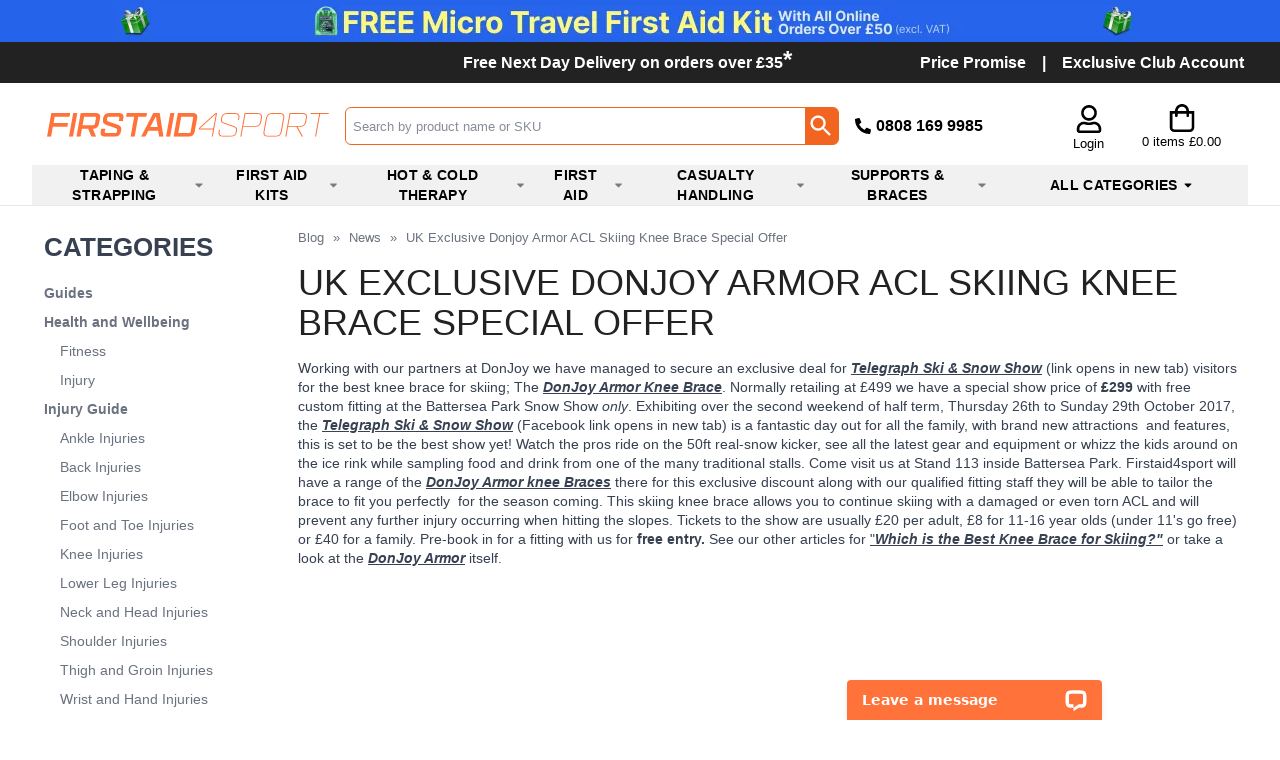

--- FILE ---
content_type: text/html; charset=UTF-8
request_url: https://www.firstaid4sport.co.uk/blog/uk-exclusive-donjoy-armor-acl-skiing-knee-brace-special-offer
body_size: 101550
content:
<!DOCTYPE html>
<html lang="en">
<head>
    <meta charset="utf-8" />
    <meta name="viewport" content="width=device-width, initial-scale=1.0, maximum-scale=5.0" />
    <link id="appCSS" href="https://phabcart3.azureedge.net/css/app.css?id=0b6ef536ab0af34b77f5" rel="stylesheet">
        <link href="https://phabcart3.azureedge.net/themes/firstaid4sport.co.uk/app.css?id=b2cda6ade224b0acbaac" rel="stylesheet">
    <script src="https://phabcart3.azureedge.net/themes/firstaid4sport.co.uk/app.js?id=c833c5bd35423a41ebfd" defer></script>
        <link rel="canonical" href="https://www.firstaid4sport.co.uk/blog/uk-exclusive-donjoy-armor-acl-skiing-knee-brace-special-offer" inertia>
<title inertia>UK Exclusive Donjoy Armor ACL Skiing Knee Brace Special Offer | Firstaid4sport</title>    <link rel="shortcut icon" href="https://phabcart3.azureedge.net/images/firstaid4sport.co.uk/favicon.ico"/>
    <!-- Google Analytics -->
    <script>
        (function(i,s,o,g,r,a,m){i['GoogleAnalyticsObject']=r;i[r]=i[r]||function(){
            (i[r].q=i[r].q||[]).push(arguments)},i[r].l=1*new Date();a=s.createElement(o),
            m=s.getElementsByTagName(o)[0];a.async=1;a.src=g;m.parentNode.insertBefore(a,m)
        })(window,document,'script','//www.google-analytics.com/analytics.js','ga');
        ga('create', 'UA-202608-1', 'auto');
        ga('require', 'ec');
    </script>
    <!-- Facebook Pixel Analytics -->
            <script>
            !function(f,b,e,v,n,t,s){if(f.fbq)return;n=f.fbq=function(){n.callMethod?
            n.callMethod.apply(n,arguments):n.queue.push(arguments)};if(!f._fbq)f._fbq=n;
            n.push=n;n.loaded=!0;n.version='2.0';n.queue=[];t=b.createElement(e);t.async=!0;
            t.src=v;s=b.getElementsByTagName(e)[0];s.parentNode.insertBefore(t,s)}(window,
            document,'script','//connect.facebook.net/en_US/fbevents.js');
            fbq('init', '945448634417668');
        </script>
        <!-- Olark chatbot https://www.olark.com/ -->
        <!-- Norton Security Stamp -->
    
    <!-- Insert Google Tag Manager script -->
            <script>
            (function(w,d,s,l,i){w[l]=w[l]||[];w[l].push({'gtm.start':
                    new Date().getTime(),event:'gtm.js'});const f=d.getElementsByTagName(s)[0],
                j=d.createElement(s),dl=l!='dataLayer'?'&l='+l:'';j.async=true;j.src=
                '//www.googletagmanager.com/gtm.js?id='+i+dl;f.parentNode.insertBefore(j,f);
            })(window,document,'script','dataLayer', 'GTM-NQL8XVS');
        </script>
    
            <!-- Start VWO Async SmartCode -->
        <link rel="preconnect" href="https://dev.visualwebsiteoptimizer.com" />
        <script type='text/javascript' id='vwoCode'>
            window._vwo_code ||
            (function () {
                var w=window,
                    d=document;
                var account_id=779113,
                    version=2.2,
                    settings_tolerance=2000,
                    hide_element='body',
                    hide_element_style = 'opacity:0 !important;filter:alpha(opacity=0) !important;background:none !important';
                /* DO NOT EDIT BELOW THIS LINE */
                if(f=!1,v=d.querySelector('#vwoCode'),cc={},-1<d.URL.indexOf('__vwo_disable__')||w._vwo_code)return;try{var e=JSON.parse(localStorage.getItem('_vwo_'+account_id+'_config'));cc=e&&'object'==typeof e?e:{}}catch(e){}function r(t){try{return decodeURIComponent(t)}catch(e){return t}}var s=function(){var e={combination:[],combinationChoose:[],split:[],exclude:[],uuid:null,consent:null,optOut:null},t=d.cookie||'';if(!t)return e;for(var n,i,o=/(?:^|;\s*)(?:(_vis_opt_exp_(\d+)_combi=([^;]*))|(_vis_opt_exp_(\d+)_combi_choose=([^;]*))|(_vis_opt_exp_(\d+)_split=([^:;]*))|(_vis_opt_exp_(\d+)_exclude=[^;]*)|(_vis_opt_out=([^;]*))|(_vwo_global_opt_out=[^;]*)|(_vwo_uuid=([^;]*))|(_vwo_consent=([^;]*)))/g;null!==(n=o.exec(t));)try{n[1]?e.combination.push({id:n[2],value:r(n[3])}):n[4]?e.combinationChoose.push({id:n[5],value:r(n[6])}):n[7]?e.split.push({id:n[8],value:r(n[9])}):n[10]?e.exclude.push({id:n[11]}):n[12]?e.optOut=r(n[13]):n[14]?e.optOut=!0:n[15]?e.uuid=r(n[16]):n[17]&&(i=r(n[18]),e.consent=i&&3<=i.length?i.substring(0,3):null)}catch(e){}return e}();function i(){var e=function(){if(w.VWO&&Array.isArray(w.VWO))for(var e=0;e<w.VWO.length;e++){var t=w.VWO[e];if(Array.isArray(t)&&('setVisitorId'===t[0]||'setSessionId'===t[0]))return!0}return!1}(),t='a='+account_id+'&u='+encodeURIComponent(w._vis_opt_url||d.URL)+'&vn='+version+'&ph=1'+('undefined'!=typeof platform?'&p='+platform:'')+'&st='+w.performance.now();e||((n=function(){var e,t=[],n={},i=w.VWO&&w.VWO.appliedCampaigns||{};for(e in i){var o=i[e]&&i[e].v;o&&(t.push(e+'-'+o+'-1'),n[e]=!0)}if(s&&s.combination)for(var r=0;r<s.combination.length;r++){var a=s.combination[r];n[a.id]||t.push(a.id+'-'+a.value)}return t.join('|')}())&&(t+='&c='+n),(n=function(){var e=[],t={};if(s&&s.combinationChoose)for(var n=0;n<s.combinationChoose.length;n++){var i=s.combinationChoose[n];e.push(i.id+'-'+i.value),t[i.id]=!0}if(s&&s.split)for(var o=0;o<s.split.length;o++)t[(i=s.split[o]).id]||e.push(i.id+'-'+i.value);return e.join('|')}())&&(t+='&cc='+n),(n=function(){var e={},t=[];if(w.VWO&&Array.isArray(w.VWO))for(var n=0;n<w.VWO.length;n++){var i=w.VWO[n];if(Array.isArray(i)&&'setVariation'===i[0]&&i[1]&&Array.isArray(i[1]))for(var o=0;o<i[1].length;o++){var r,a=i[1][o];a&&'object'==typeof a&&(r=a.e,a=a.v,r&&a&&(e[r]=a))}}for(r in e)t.push(r+'-'+e[r]);return t.join('|')}())&&(t+='&sv='+n)),s&&s.optOut&&(t+='&o='+s.optOut);var n=function(){var e=[],t={};if(s&&s.exclude)for(var n=0;n<s.exclude.length;n++){var i=s.exclude[n];t[i.id]||(e.push(i.id),t[i.id]=!0)}return e.join('|')}();return n&&(t+='&e='+n),s&&s.uuid&&(t+='&id='+s.uuid),s&&s.consent&&(t+='&consent='+s.consent),w.name&&-1<w.name.indexOf('_vis_preview')&&(t+='&pM=true'),w.VWO&&w.VWO.ed&&(t+='&ed='+w.VWO.ed),t}code={nonce:v&&v.nonce,library_tolerance:function(){return'undefined'!=typeof library_tolerance?library_tolerance:void 0},settings_tolerance:function(){return cc.sT||settings_tolerance},hide_element_style:function(){return'{'+(cc.hES||hide_element_style)+'}'},hide_element:function(){return performance.getEntriesByName('first-contentful-paint')[0]?'':'string'==typeof cc.hE?cc.hE:hide_element},getVersion:function(){return version},finish:function(e){var t;f||(f=!0,(t=d.getElementById('_vis_opt_path_hides'))&&t.parentNode.removeChild(t),e&&((new Image).src='https://dev.visualwebsiteoptimizer.com/ee.gif?a='+account_id+e))},finished:function(){return f},addScript:function(e){var t=d.createElement('script');t.type='text/javascript',e.src?t.src=e.src:t.text=e.text,v&&t.setAttribute('nonce',v.nonce),d.getElementsByTagName('head')[0].appendChild(t)},load:function(e,t){t=t||{};var n=new XMLHttpRequest;n.open('GET',e,!0),n.withCredentials=!t.dSC,n.responseType=t.responseType||'text',n.onload=function(){if(t.onloadCb)return t.onloadCb(n,e);200===n.status?_vwo_code.addScript({text:n.responseText}):_vwo_code.finish('&e=loading_failure:'+e)},n.onerror=function(){if(t.onerrorCb)return t.onerrorCb(e);_vwo_code.finish('&e=loading_failure:'+e)},n.send()},init:function(){var e,t=this.settings_tolerance();w._vwo_settings_timer=setTimeout(function(){_vwo_code.finish()},t),'body'!==this.hide_element()?(n=d.createElement('style'),e=(t=this.hide_element())?t+this.hide_element_style():'',t=d.getElementsByTagName('head')[0],n.setAttribute('id','_vis_opt_path_hides'),v&&n.setAttribute('nonce',v.nonce),n.setAttribute('type','text/css'),n.styleSheet?n.styleSheet.cssText=e:n.appendChild(d.createTextNode(e)),t.appendChild(n)):(n=d.getElementsByTagName('head')[0],(e=d.createElement('div')).style.cssText='z-index: 2147483647 !important;position: fixed !important;left: 0 !important;top: 0 !important;width: 100% !important;height: 100% !important;background: white !important;',e.setAttribute('id','_vis_opt_path_hides'),e.classList.add('_vis_hide_layer'),n.parentNode.insertBefore(e,n.nextSibling));var n='https://dev.visualwebsiteoptimizer.com/j.php?'+i();-1!==w.location.search.indexOf('_vwo_xhr')?this.addScript({src:n}):this.load(n+'&x=true',{l:1})}};w._vwo_code=code;code.init();})();
        </script>
        <!-- End VWO Async SmartCode -->
    
        
    </head>
<body>
            <noscript><iframe src="//www.googletagmanager.com/ns.html?id=GTM-NQL8XVS" height="0" width="0" style="display:none; visibility:hidden"></iframe></noscript>
            <div data-server-rendered="true" id="app" data-page="{&quot;component&quot;:&quot;Blog/Post&quot;,&quot;props&quot;:{&quot;errors&quot;:{},&quot;brand&quot;:&quot;firstaid4sport.co.uk&quot;,&quot;cdn_url&quot;:&quot;https://phabcart3.azureedge.net&quot;,&quot;siteName&quot;:&quot;Firstaid4sport.co.uk&quot;,&quot;siteNickName&quot;:&quot;Firstaid4sport&quot;,&quot;token&quot;:&quot;py8up0bfZIK64TQGUwf6Awtt&quot;,&quot;csrf_token&quot;:&quot;fSi7B5Yok7AdyCn2dZKVpegYn10ORQMKsZX40O2q&quot;,&quot;baseUrl&quot;:&quot;https://www.firstaid4sport.co.uk&quot;,&quot;imageBaseSrc&quot;:&quot;https://phabcart.imgix.net/cdn/scdn/images/uploads/&quot;,&quot;flashBaseSrc&quot;:&quot;https://d1x27ksjt2jr18.cloudfront.net/images/flashes/firstaid4sport/1/&quot;,&quot;currencyCode&quot;:&quot;GBP&quot;,&quot;pageNameAppend&quot;:&quot; | Firstaid4sport&quot;,&quot;nsgStoreNumber&quot;:&quot;&quot;,&quot;baseCategories&quot;:[{&quot;Catid&quot;:99869,&quot;Name&quot;:&quot;Elastic Adhesive Bandages&quot;,&quot;customisable&quot;:false,&quot;url&quot;:&quot;/Elastic-Adhesive-Bandages&quot;,&quot;UserMustCustomise&quot;:false,&quot;nav_categories&quot;:[{&quot;Catid&quot;:99921,&quot;Name&quot;:&quot;Mueller Recoil Cohesive Tape&quot;,&quot;customisable&quot;:false,&quot;url&quot;:&quot;/Taping-Strapping/Cohesive-Bandages/Mueller-Recoil-Cohesive-Tape&quot;,&quot;UserMustCustomise&quot;:false},{&quot;Catid&quot;:99922,&quot;Name&quot;:&quot;Mueller Stretch Mtape Premium&quot;,&quot;customisable&quot;:false,&quot;url&quot;:&quot;/Taping-Strapping/Cohesive-Bandages/Mueller-Stretch-Mtape-Premium&quot;,&quot;UserMustCustomise&quot;:false},{&quot;Catid&quot;:99870,&quot;Name&quot;:&quot;Tear Light EAB&quot;,&quot;customisable&quot;:false,&quot;url&quot;:&quot;/Elastic-Adhesive-Bandages/Tear-Light-EAB&quot;,&quot;UserMustCustomise&quot;:false},{&quot;Catid&quot;:99873,&quot;Name&quot;:&quot;Centreline Elastic Adhesive Bandage (EAB)&quot;,&quot;customisable&quot;:false,&quot;url&quot;:&quot;/Elastic-Adhesive-Bandages/Centreline-Elastic-Adhesive-Bandage-EAB&quot;,&quot;UserMustCustomise&quot;:false},{&quot;Catid&quot;:99874,&quot;Name&quot;:&quot;Straight Edge Elastic Adhesive Bandage&quot;,&quot;customisable&quot;:false,&quot;url&quot;:&quot;/Elastic-Adhesive-Bandages/Straight-Edge-Elastic-Adhesive-Bandage&quot;,&quot;UserMustCustomise&quot;:false},{&quot;Catid&quot;:99875,&quot;Name&quot;:&quot;EAB Tear Light Tape&quot;,&quot;customisable&quot;:false,&quot;url&quot;:&quot;/Elastic-Adhesive-Bandages/EAB-Tear-Light-Tape&quot;,&quot;UserMustCustomise&quot;:false},{&quot;Catid&quot;:99876,&quot;Name&quot;:&quot;Tear Light MAX EAB Tape&quot;,&quot;customisable&quot;:false,&quot;url&quot;:&quot;/Elastic-Adhesive-Bandages/Tear-Light-MAX-EAB-Tape&quot;,&quot;UserMustCustomise&quot;:false},{&quot;Catid&quot;:99877,&quot;Name&quot;:&quot;Lightplast PRO Tearable EAB&quot;,&quot;customisable&quot;:false,&quot;url&quot;:&quot;/Elastic-Adhesive-Bandages/Lightplast-PRO-Tearable-EAB&quot;,&quot;UserMustCustomise&quot;:false},{&quot;Catid&quot;:99879,&quot;Name&quot;:&quot;Tensoplast EAB&quot;,&quot;customisable&quot;:false,&quot;url&quot;:&quot;/Elastic-Adhesive-Bandages/Tensoplast-EAB&quot;,&quot;UserMustCustomise&quot;:false},{&quot;Catid&quot;:99882,&quot;Name&quot;:&quot;Fabric Strapping Tape – 2.5cm x 1.5m&quot;,&quot;customisable&quot;:false,&quot;url&quot;:&quot;/Elastic-Adhesive-Bandages/Fabric-Strapping-Tape-25cm-x-15m&quot;,&quot;UserMustCustomise&quot;:false},{&quot;Catid&quot;:99884,&quot;Name&quot;:&quot;Mueller Tear Lite Tape Colours&quot;,&quot;customisable&quot;:false,&quot;url&quot;:&quot;/Elastic-Adhesive-Bandages/Mueller-Tear-Lite-Tape-Colours&quot;,&quot;UserMustCustomise&quot;:false},{&quot;Catid&quot;:145169,&quot;Name&quot;:&quot;Cramer 750 Athletic Tape&quot;,&quot;customisable&quot;:false,&quot;url&quot;:&quot;/Elastic-Adhesive-Bandages/Cramer-750-Athletic-Tape&quot;,&quot;UserMustCustomise&quot;:false}]},{&quot;Catid&quot;:99885,&quot;Name&quot;:&quot;Zinc Oxide Tapes&quot;,&quot;customisable&quot;:false,&quot;url&quot;:&quot;/Zinc-Oxide-Tapes&quot;,&quot;UserMustCustomise&quot;:false,&quot;nav_categories&quot;:[{&quot;Catid&quot;:99886,&quot;Name&quot;:&quot;First Aid 4 Sport Zinc Oxide Tape&quot;,&quot;customisable&quot;:false,&quot;url&quot;:&quot;/Zinc-Oxide-Tapes/First-Aid-4-Sport-Zinc-Oxide-Tape&quot;,&quot;UserMustCustomise&quot;:false},{&quot;Catid&quot;:99888,&quot;Name&quot;:&quot;Strappal Zinc Oxide Tape - 10m&quot;,&quot;customisable&quot;:false,&quot;url&quot;:&quot;/Zinc-Oxide-Tapes/Strappal-Zinc-Oxide-Tape-10m&quot;,&quot;UserMustCustomise&quot;:false},{&quot;Catid&quot;:99889,&quot;Name&quot;:&quot;Mueller MTape® Zinc Oxide Tape&quot;,&quot;customisable&quot;:null,&quot;url&quot;:&quot;/Zinc-Oxide-Tapes/Mueller-MTape-Zinc-Oxide-Tape&quot;,&quot;UserMustCustomise&quot;:false},{&quot;Catid&quot;:99890,&quot;Name&quot;:&quot;Leukoplast Zinc Oxide Tape Tan - 9.2m&quot;,&quot;customisable&quot;:false,&quot;url&quot;:&quot;/Zinc-Oxide-Tapes/Leukoplast-Zinc-Oxide-Tape-Tan-92m&quot;,&quot;UserMustCustomise&quot;:false},{&quot;Catid&quot;:99891,&quot;Name&quot;:&quot;Mueller Eurotape Platinum - Zinc Oxide Tape&quot;,&quot;customisable&quot;:false,&quot;url&quot;:&quot;/Zinc-Oxide-Tapes/Mueller-Eurotape-Platinum-Zinc-Oxide-Tape&quot;,&quot;UserMustCustomise&quot;:false},{&quot;Catid&quot;:99892,&quot;Name&quot;:&quot;Mueller Perform Plus Zinc Oxide Tape&quot;,&quot;customisable&quot;:false,&quot;url&quot;:&quot;/Zinc-Oxide-Tapes/Mueller-Perform-Plus-Zinc-Oxide-Tape&quot;,&quot;UserMustCustomise&quot;:false},{&quot;Catid&quot;:99896,&quot;Name&quot;:&quot;Leukotape P Zinc Oxide - 3.8cm x 13.7&quot;,&quot;customisable&quot;:null,&quot;url&quot;:&quot;/Zinc-Oxide-Tapes/Leukotape-P-Zinc-Oxide-38cm-x-137&quot;,&quot;UserMustCustomise&quot;:false},{&quot;Catid&quot;:99897,&quot;Name&quot;:&quot;Mueller Perform Tape&quot;,&quot;customisable&quot;:false,&quot;url&quot;:&quot;/Zinc-Oxide-Tapes/Mueller-Perform-Tape&quot;,&quot;UserMustCustomise&quot;:false},{&quot;Catid&quot;:99899,&quot;Name&quot;:&quot;Leukotape P Zinc Oxide Combi Pack&quot;,&quot;customisable&quot;:false,&quot;url&quot;:&quot;/Zinc-Oxide-Tapes/Leukotape-P-Zinc-Oxide-Combi-Pack&quot;,&quot;UserMustCustomise&quot;:false},{&quot;Catid&quot;:99900,&quot;Name&quot;:&quot;Black Zinc Oxide Tape - 3.8cm x - 13.7m&quot;,&quot;customisable&quot;:false,&quot;url&quot;:&quot;/Zinc-Oxide-Tapes/Black-Zinc-Oxide-Tape-38cm-x-137m&quot;,&quot;UserMustCustomise&quot;:false},{&quot;Catid&quot;:99901,&quot;Name&quot;:&quot;First Aid 4 Sport Premium Tan Zinc Oxide Tape&quot;,&quot;customisable&quot;:false,&quot;url&quot;:&quot;/Zinc-Oxide-Tapes/First-Aid-4-Sport-Premium-Tan-Zinc-Oxide-Tape&quot;,&quot;UserMustCustomise&quot;:false},{&quot;Catid&quot;:99902,&quot;Name&quot;:&quot;Mueller M Tape Zinc Oxide Tape Colours - 3.8cm x 9.14m&quot;,&quot;customisable&quot;:null,&quot;url&quot;:&quot;/Zinc-Oxide-Tapes/Mueller-M-Tape-Zinc-Oxide-Tape-Colours-38cm-x-914m&quot;,&quot;UserMustCustomise&quot;:false},{&quot;Catid&quot;:101166,&quot;Name&quot;:&quot;Jaybird Training Zinc Oxide Tape&quot;,&quot;customisable&quot;:false,&quot;url&quot;:&quot;/Zinc-Oxide-Tapes/Jaybird-Training-Zinc-Oxide-Tape&quot;,&quot;UserMustCustomise&quot;:false}]},{&quot;Catid&quot;:99904,&quot;Name&quot;:&quot;Taping &amp; Strapping&quot;,&quot;customisable&quot;:null,&quot;url&quot;:&quot;/Taping-Strapping&quot;,&quot;UserMustCustomise&quot;:false,&quot;nav_categories&quot;:[{&quot;Catid&quot;:99869,&quot;Name&quot;:&quot;Elastic Adhesive Bandages&quot;,&quot;customisable&quot;:false,&quot;url&quot;:&quot;/Elastic-Adhesive-Bandages&quot;,&quot;UserMustCustomise&quot;:false},{&quot;Catid&quot;:99870,&quot;Name&quot;:&quot;Tear Light EAB&quot;,&quot;customisable&quot;:false,&quot;url&quot;:&quot;/Elastic-Adhesive-Bandages/Tear-Light-EAB&quot;,&quot;UserMustCustomise&quot;:false},{&quot;Catid&quot;:99882,&quot;Name&quot;:&quot;Fabric Strapping Tape – 2.5cm x 1.5m&quot;,&quot;customisable&quot;:false,&quot;url&quot;:&quot;/Elastic-Adhesive-Bandages/Fabric-Strapping-Tape-25cm-x-15m&quot;,&quot;UserMustCustomise&quot;:false},{&quot;Catid&quot;:99885,&quot;Name&quot;:&quot;Zinc Oxide Tapes&quot;,&quot;customisable&quot;:false,&quot;url&quot;:&quot;/Zinc-Oxide-Tapes&quot;,&quot;UserMustCustomise&quot;:false},{&quot;Catid&quot;:99905,&quot;Name&quot;:&quot;Kinesiology Tape&quot;,&quot;customisable&quot;:false,&quot;url&quot;:&quot;/Taping-Strapping/Kinesiology-Tape&quot;,&quot;UserMustCustomise&quot;:false},{&quot;Catid&quot;:99916,&quot;Name&quot;:&quot;Cohesive Bandages&quot;,&quot;customisable&quot;:false,&quot;url&quot;:&quot;/Taping-Strapping/Cohesive-Bandages&quot;,&quot;UserMustCustomise&quot;:false},{&quot;Catid&quot;:99925,&quot;Name&quot;:&quot;Underwrap &amp; Pre Wrap&quot;,&quot;customisable&quot;:false,&quot;url&quot;:&quot;/Taping-Strapping/Underwrap-Pre-Wrap&quot;,&quot;UserMustCustomise&quot;:false},{&quot;Catid&quot;:99930,&quot;Name&quot;:&quot;Surgical &amp; First Aid Tape&quot;,&quot;customisable&quot;:false,&quot;url&quot;:&quot;/Taping-Strapping/Surgical-First-Aid-Tape&quot;,&quot;UserMustCustomise&quot;:false},{&quot;Catid&quot;:99934,&quot;Name&quot;:&quot;Rugby Lifting Kits&quot;,&quot;customisable&quot;:false,&quot;url&quot;:&quot;/Taping-Strapping/Rugby-Lifting-Kits&quot;,&quot;UserMustCustomise&quot;:false},{&quot;Catid&quot;:99941,&quot;Name&quot;:&quot;Tape Accessories&quot;,&quot;customisable&quot;:false,&quot;url&quot;:&quot;/Taping-Strapping/Tape-Accessories&quot;,&quot;UserMustCustomise&quot;:false},{&quot;Catid&quot;:100686,&quot;Name&quot;:&quot;PVC Sock Tapes&quot;,&quot;customisable&quot;:false,&quot;url&quot;:&quot;/Taping-Strapping/PVC-Sock-Tapes&quot;,&quot;UserMustCustomise&quot;:false}]},{&quot;Catid&quot;:99960,&quot;Name&quot;:&quot;First Aid Kits&quot;,&quot;customisable&quot;:null,&quot;url&quot;:&quot;/First-Aid-Kits&quot;,&quot;UserMustCustomise&quot;:false,&quot;nav_categories&quot;:[{&quot;Catid&quot;:99962,&quot;Name&quot;:&quot;General Sports First Aid Kits&quot;,&quot;customisable&quot;:false,&quot;url&quot;:&quot;/First-Aid-Kits/General-Sports-First-Aid-Kits&quot;,&quot;UserMustCustomise&quot;:false},{&quot;Catid&quot;:99979,&quot;Name&quot;:&quot;Rugby First Aid Kits&quot;,&quot;customisable&quot;:false,&quot;url&quot;:&quot;/First-Aid-Kits/Rugby-First-Aid-Kits&quot;,&quot;UserMustCustomise&quot;:false},{&quot;Catid&quot;:99984,&quot;Name&quot;:&quot;Football First Aid Kits&quot;,&quot;customisable&quot;:false,&quot;url&quot;:&quot;/First-Aid-Kits/Football-First-Aid-Kits&quot;,&quot;UserMustCustomise&quot;:false},{&quot;Catid&quot;:99989,&quot;Name&quot;:&quot;Hockey First Aid Kits&quot;,&quot;customisable&quot;:false,&quot;url&quot;:&quot;/First-Aid-Kits/Hockey-First-Aid-Kits&quot;,&quot;UserMustCustomise&quot;:false},{&quot;Catid&quot;:99994,&quot;Name&quot;:&quot;Cricket First Aid Kits&quot;,&quot;customisable&quot;:false,&quot;url&quot;:&quot;/First-Aid-Kits/Cricket-First-Aid-Kits&quot;,&quot;UserMustCustomise&quot;:false},{&quot;Catid&quot;:99999,&quot;Name&quot;:&quot;Netball First Aid Kits&quot;,&quot;customisable&quot;:false,&quot;url&quot;:&quot;/First-Aid-Kits/Netball-First-Aid-Kits&quot;,&quot;UserMustCustomise&quot;:false},{&quot;Catid&quot;:100004,&quot;Name&quot;:&quot;Professional Sports First Aid Kits&quot;,&quot;customisable&quot;:false,&quot;url&quot;:&quot;/First-Aid-Kits/Professional-Sports-First-Aid-Kits&quot;,&quot;UserMustCustomise&quot;:false},{&quot;Catid&quot;:100009,&quot;Name&quot;:&quot;Personal First Aid Kits&quot;,&quot;customisable&quot;:false,&quot;url&quot;:&quot;/First-Aid-Kits/Personal-First-Aid-Kits&quot;,&quot;UserMustCustomise&quot;:false},{&quot;Catid&quot;:100016,&quot;Name&quot;:&quot;Workplace First Aid Kits&quot;,&quot;customisable&quot;:false,&quot;url&quot;:&quot;/First-Aid-Kits/Workplace-First-Aid-Kits&quot;,&quot;UserMustCustomise&quot;:false},{&quot;Catid&quot;:100020,&quot;Name&quot;:&quot;Empty First Aid Bags&quot;,&quot;customisable&quot;:false,&quot;url&quot;:&quot;/First-Aid-Kits/Empty-First-Aid-Bags&quot;,&quot;UserMustCustomise&quot;:false},{&quot;Catid&quot;:111470,&quot;Name&quot;:&quot;Custom First Aid Bags &amp; Kits&quot;,&quot;customisable&quot;:false,&quot;url&quot;:&quot;/First-Aid-Kits/Custom-First-Aid-Bags-Kits&quot;,&quot;UserMustCustomise&quot;:false},{&quot;Catid&quot;:113783,&quot;Name&quot;:&quot;Economy Kitchen First Aid Kit&quot;,&quot;customisable&quot;:false,&quot;url&quot;:&quot;/First-Aid-Kits/Economy-Kitchen-First-Aid-Kit&quot;,&quot;UserMustCustomise&quot;:false},{&quot;Catid&quot;:138209,&quot;Name&quot;:&quot;First Response First Aid Kit&quot;,&quot;customisable&quot;:false,&quot;url&quot;:&quot;/First-Aid-Kits/First-Response-First-Aid-Kit&quot;,&quot;UserMustCustomise&quot;:false},{&quot;Catid&quot;:138211,&quot;Name&quot;:&quot;School Biohazard Bum Bag Kit&quot;,&quot;customisable&quot;:false,&quot;url&quot;:&quot;/First-Aid-Kits/School-Biohazard-Bum-Bag-Kit&quot;,&quot;UserMustCustomise&quot;:false},{&quot;Catid&quot;:138224,&quot;Name&quot;:&quot;First Aid Training Pack&quot;,&quot;customisable&quot;:false,&quot;url&quot;:&quot;/First-Aid-Kits/First-Aid-Training-Pack&quot;,&quot;UserMustCustomise&quot;:false}]},{&quot;Catid&quot;:100034,&quot;Name&quot;:&quot;Hot &amp; Cold Therapy&quot;,&quot;customisable&quot;:false,&quot;url&quot;:&quot;/Hot-Cold-Therapy&quot;,&quot;UserMustCustomise&quot;:false,&quot;nav_categories&quot;:[{&quot;Catid&quot;:100035,&quot;Name&quot;:&quot;Cryotherapy&quot;,&quot;customisable&quot;:false,&quot;url&quot;:&quot;/Hot-Cold-Therapy/Cryotherapy&quot;,&quot;UserMustCustomise&quot;:false},{&quot;Catid&quot;:100055,&quot;Name&quot;:&quot;Instant Ice Packs&quot;,&quot;customisable&quot;:false,&quot;url&quot;:&quot;/Hot-Cold-Therapy/Instant-Ice-Packs&quot;,&quot;UserMustCustomise&quot;:false},{&quot;Catid&quot;:100059,&quot;Name&quot;:&quot;Instant Heat Packs&quot;,&quot;customisable&quot;:false,&quot;url&quot;:&quot;/Hot-Cold-Therapy/Instant-Heat-Packs&quot;,&quot;UserMustCustomise&quot;:false},{&quot;Catid&quot;:100064,&quot;Name&quot;:&quot;Reusable Gel Packs&quot;,&quot;customisable&quot;:false,&quot;url&quot;:&quot;/Hot-Cold-Therapy/Reusable-Gel-Packs&quot;,&quot;UserMustCustomise&quot;:false},{&quot;Catid&quot;:100076,&quot;Name&quot;:&quot;Cold Compress &amp; Ice Bags&quot;,&quot;customisable&quot;:false,&quot;url&quot;:&quot;/Hot-Cold-Therapy/Cold-Compress-Ice-Bags&quot;,&quot;UserMustCustomise&quot;:false},{&quot;Catid&quot;:100080,&quot;Name&quot;:&quot;Sprays &amp; Rubs&quot;,&quot;customisable&quot;:false,&quot;url&quot;:&quot;/Hot-Cold-Therapy/Sprays-Rubs&quot;,&quot;UserMustCustomise&quot;:false},{&quot;Catid&quot;:100088,&quot;Name&quot;:&quot;Ice Pack Accessories&quot;,&quot;customisable&quot;:false,&quot;url&quot;:&quot;/Hot-Cold-Therapy/Ice-Pack-Accessories&quot;,&quot;UserMustCustomise&quot;:false},{&quot;Catid&quot;:100913,&quot;Name&quot;:&quot;47 Piece Hot / Cold Therapy Kit&quot;,&quot;customisable&quot;:false,&quot;url&quot;:&quot;/Hot-Cold-Therapy/47-Piece-Hot-Cold-Therapy-Kit&quot;,&quot;UserMustCustomise&quot;:false},{&quot;Catid&quot;:104194,&quot;Name&quot;:&quot;Koolpak Kids First Aid Kit&quot;,&quot;customisable&quot;:false,&quot;url&quot;:&quot;/Hot-Cold-Therapy/Koolpak-Kids-First-Aid-Kit&quot;,&quot;UserMustCustomise&quot;:false},{&quot;Catid&quot;:129769,&quot;Name&quot;:&quot;15 Piece Hot / Cold Therapy Bundle&quot;,&quot;customisable&quot;:false,&quot;url&quot;:&quot;/Hot-Cold-Therapy/15-Piece-Hot-Cold-Therapy-Bundle&quot;,&quot;UserMustCustomise&quot;:false}]},{&quot;Catid&quot;:99339,&quot;Name&quot;:&quot;First Aid &amp; Consumables&quot;,&quot;customisable&quot;:false,&quot;url&quot;:&quot;/First-Aid-Consumables&quot;,&quot;UserMustCustomise&quot;:false,&quot;nav_categories&quot;:[{&quot;Catid&quot;:100225,&quot;Name&quot;:&quot;Casualty Handling&quot;,&quot;customisable&quot;:false,&quot;url&quot;:&quot;/Casualty-Handling&quot;,&quot;UserMustCustomise&quot;:false},{&quot;Catid&quot;:99340,&quot;Name&quot;:&quot;Burns First Aid&quot;,&quot;customisable&quot;:false,&quot;url&quot;:&quot;/First-Aid-Consumables/Burns-First-Aid&quot;,&quot;UserMustCustomise&quot;:false},{&quot;Catid&quot;:100095,&quot;Name&quot;:&quot;Plasters&quot;,&quot;customisable&quot;:false,&quot;url&quot;:&quot;/First-Aid-Consumables/Plasters&quot;,&quot;UserMustCustomise&quot;:false},{&quot;Catid&quot;:100110,&quot;Name&quot;:&quot;Dressings&quot;,&quot;customisable&quot;:false,&quot;url&quot;:&quot;/First-Aid-Consumables/Dressings&quot;,&quot;UserMustCustomise&quot;:false},{&quot;Catid&quot;:100134,&quot;Name&quot;:&quot;Bandages&quot;,&quot;customisable&quot;:false,&quot;url&quot;:&quot;/First-Aid-Consumables/Bandages&quot;,&quot;UserMustCustomise&quot;:false},{&quot;Catid&quot;:100143,&quot;Name&quot;:&quot;Eye First Aid &quot;,&quot;customisable&quot;:false,&quot;url&quot;:&quot;/First-Aid-Consumables/Eye-First-Aid&quot;,&quot;UserMustCustomise&quot;:false},{&quot;Catid&quot;:100153,&quot;Name&quot;:&quot;Foil Blankets&quot;,&quot;customisable&quot;:false,&quot;url&quot;:&quot;/First-Aid-Consumables/Foil-Blankets&quot;,&quot;UserMustCustomise&quot;:false},{&quot;Catid&quot;:100155,&quot;Name&quot;:&quot;Scissors &amp; Tweezers&quot;,&quot;customisable&quot;:false,&quot;url&quot;:&quot;/First-Aid-Consumables/Scissors-Tweezers&quot;,&quot;UserMustCustomise&quot;:false},{&quot;Catid&quot;:100163,&quot;Name&quot;:&quot;Wound Care &amp; Cleansing&quot;,&quot;customisable&quot;:false,&quot;url&quot;:&quot;/First-Aid-Consumables/Wound-Care-Cleansing&quot;,&quot;UserMustCustomise&quot;:false},{&quot;Catid&quot;:100175,&quot;Name&quot;:&quot;Resuscitation&quot;,&quot;customisable&quot;:false,&quot;url&quot;:&quot;/First-Aid-Consumables/Resuscitation&quot;,&quot;UserMustCustomise&quot;:false},{&quot;Catid&quot;:100212,&quot;Name&quot;:&quot;Gloves &amp; Aprons&quot;,&quot;customisable&quot;:false,&quot;url&quot;:&quot;/First-Aid-Consumables/Gloves-Aprons&quot;,&quot;UserMustCustomise&quot;:false},{&quot;Catid&quot;:100226,&quot;Name&quot;:&quot;Hygiene Products&quot;,&quot;customisable&quot;:false,&quot;url&quot;:&quot;/First-Aid-Consumables/Hygiene-Products&quot;,&quot;UserMustCustomise&quot;:false},{&quot;Catid&quot;:100255,&quot;Name&quot;:&quot;Pain Relief &amp; Medicines&quot;,&quot;customisable&quot;:false,&quot;url&quot;:&quot;/First-Aid-Consumables/Pain-Relief-Medicines&quot;,&quot;UserMustCustomise&quot;:false},{&quot;Catid&quot;:100274,&quot;Name&quot;:&quot;Needles &amp; Syringes&quot;,&quot;customisable&quot;:false,&quot;url&quot;:&quot;/First-Aid-Consumables/Needles-Syringes&quot;,&quot;UserMustCustomise&quot;:false},{&quot;Catid&quot;:100286,&quot;Name&quot;:&quot;Diagnostics&quot;,&quot;customisable&quot;:false,&quot;url&quot;:&quot;/First-Aid-Consumables/Diagnostics&quot;,&quot;UserMustCustomise&quot;:false},{&quot;Catid&quot;:100309,&quot;Name&quot;:&quot;Scalpels&quot;,&quot;customisable&quot;:false,&quot;url&quot;:&quot;/First-Aid-Consumables/Scalpels&quot;,&quot;UserMustCustomise&quot;:false},{&quot;Catid&quot;:100312,&quot;Name&quot;:&quot;First Aid Accessories&quot;,&quot;customisable&quot;:false,&quot;url&quot;:&quot;/First-Aid-Consumables/First-Aid-Accessories&quot;,&quot;UserMustCustomise&quot;:false},{&quot;Catid&quot;:114620,&quot;Name&quot;:&quot;Standard Hi-Vis Vest - First Aider&quot;,&quot;customisable&quot;:false,&quot;url&quot;:&quot;/First-Aid-Consumables/Standard-HiVis-Vest-First-Aider&quot;,&quot;UserMustCustomise&quot;:false},{&quot;Catid&quot;:114621,&quot;Name&quot;:&quot;Standard Hi-Vis Vest - Staff&quot;,&quot;customisable&quot;:false,&quot;url&quot;:&quot;/First-Aid-Consumables/Standard-HiVis-Vest-Staff&quot;,&quot;UserMustCustomise&quot;:false},{&quot;Catid&quot;:128486,&quot;Name&quot;:&quot;Bleed, Trauma &amp; Mass Casualty Response&quot;,&quot;customisable&quot;:false,&quot;url&quot;:&quot;/First-Aid-Consumables/Bleed-Trauma-Mass-Casualty-Response&quot;,&quot;UserMustCustomise&quot;:false},{&quot;Catid&quot;:135922,&quot;Name&quot;:&quot;Health &amp; Safety Law Posters&quot;,&quot;customisable&quot;:null,&quot;url&quot;:&quot;/First-Aid-Consumables/Health-Safety-Law-Posters&quot;,&quot;UserMustCustomise&quot;:false},{&quot;Catid&quot;:143162,&quot;Name&quot;:&quot;Game Guard Gumshields&quot;,&quot;customisable&quot;:false,&quot;url&quot;:&quot;/First-Aid-Consumables/Game-Guard-Gumshields&quot;,&quot;UserMustCustomise&quot;:false}]},{&quot;Catid&quot;:100225,&quot;Name&quot;:&quot;Casualty Handling&quot;,&quot;customisable&quot;:false,&quot;url&quot;:&quot;/Casualty-Handling&quot;,&quot;UserMustCustomise&quot;:false,&quot;nav_categories&quot;:[{&quot;Catid&quot;:100175,&quot;Name&quot;:&quot;Resuscitation&quot;,&quot;customisable&quot;:false,&quot;url&quot;:&quot;/First-Aid-Consumables/Resuscitation&quot;,&quot;UserMustCustomise&quot;:false},{&quot;Catid&quot;:100321,&quot;Name&quot;:&quot;Splinting &amp; Immobilisation&quot;,&quot;customisable&quot;:false,&quot;url&quot;:&quot;/Casualty-Handling/Splinting-Immobilisation&quot;,&quot;UserMustCustomise&quot;:false},{&quot;Catid&quot;:100332,&quot;Name&quot;:&quot;Stretchers &amp; Backboards&quot;,&quot;customisable&quot;:false,&quot;url&quot;:&quot;/Casualty-Handling/Stretchers-Backboards&quot;,&quot;UserMustCustomise&quot;:false},{&quot;Catid&quot;:129225,&quot;Name&quot;:&quot;Wheelchairs &amp; Transit Chairs&quot;,&quot;customisable&quot;:null,&quot;url&quot;:&quot;/Casualty-Handling/Wheelchairs-Transit-Chairs&quot;,&quot;UserMustCustomise&quot;:false}]},{&quot;Catid&quot;:100349,&quot;Name&quot;:&quot;Supports &amp; Braces&quot;,&quot;customisable&quot;:null,&quot;url&quot;:&quot;/Supports-Braces&quot;,&quot;UserMustCustomise&quot;:false,&quot;nav_categories&quot;:[{&quot;Catid&quot;:100350,&quot;Name&quot;:&quot;Ankle Supports and Ankle Braces&quot;,&quot;customisable&quot;:false,&quot;url&quot;:&quot;/Supports-Braces/Ankle-Supports-and-Ankle-Braces&quot;,&quot;UserMustCustomise&quot;:false},{&quot;Catid&quot;:100370,&quot;Name&quot;:&quot;Back Supports and Back Braces&quot;,&quot;customisable&quot;:false,&quot;url&quot;:&quot;/Supports-Braces/Back-Supports-and-Back-Braces&quot;,&quot;UserMustCustomise&quot;:false},{&quot;Catid&quot;:100376,&quot;Name&quot;:&quot;Childrens Supports and Braces&quot;,&quot;customisable&quot;:false,&quot;url&quot;:&quot;/Supports-Braces/Childrens-Supports-and-Braces&quot;,&quot;UserMustCustomise&quot;:false},{&quot;Catid&quot;:100380,&quot;Name&quot;:&quot;Elbow Supports and Elbow Braces&quot;,&quot;customisable&quot;:false,&quot;url&quot;:&quot;/Supports-Braces/Elbow-Supports-and-Elbow-Braces&quot;,&quot;UserMustCustomise&quot;:false},{&quot;Catid&quot;:100391,&quot;Name&quot;:&quot;Groin and Thigh Supports&quot;,&quot;customisable&quot;:false,&quot;url&quot;:&quot;/Supports-Braces/Groin-and-Thigh-Supports&quot;,&quot;UserMustCustomise&quot;:false},{&quot;Catid&quot;:100395,&quot;Name&quot;:&quot;Knee Supports and Knee Braces&quot;,&quot;customisable&quot;:false,&quot;url&quot;:&quot;/Supports-Braces/Knee-Supports-and-Knee-Braces&quot;,&quot;UserMustCustomise&quot;:false},{&quot;Catid&quot;:100432,&quot;Name&quot;:&quot;Shin and Calf Supports&quot;,&quot;customisable&quot;:false,&quot;url&quot;:&quot;/Supports-Braces/Shin-and-Calf-Supports&quot;,&quot;UserMustCustomise&quot;:false},{&quot;Catid&quot;:100434,&quot;Name&quot;:&quot;Shoulder Supports&quot;,&quot;customisable&quot;:false,&quot;url&quot;:&quot;/Supports-Braces/Shoulder-Supports&quot;,&quot;UserMustCustomise&quot;:false},{&quot;Catid&quot;:100439,&quot;Name&quot;:&quot;Thumb Supports and Finger Splints&quot;,&quot;customisable&quot;:false,&quot;url&quot;:&quot;/Supports-Braces/Thumb-Supports-and-Finger-Splints&quot;,&quot;UserMustCustomise&quot;:false},{&quot;Catid&quot;:100447,&quot;Name&quot;:&quot;Tubular Bandage&quot;,&quot;customisable&quot;:false,&quot;url&quot;:&quot;/Supports-Braces/Tubular-Bandage&quot;,&quot;UserMustCustomise&quot;:false},{&quot;Catid&quot;:100448,&quot;Name&quot;:&quot;Wrist Supports and Wrist Braces&quot;,&quot;customisable&quot;:false,&quot;url&quot;:&quot;/Supports-Braces/Wrist-Supports-and-Wrist-Braces&quot;,&quot;UserMustCustomise&quot;:false},{&quot;Catid&quot;:135963,&quot;Name&quot;:&quot;Compression Supports&quot;,&quot;customisable&quot;:false,&quot;url&quot;:&quot;/Supports-Braces/Compression-Supports&quot;,&quot;UserMustCustomise&quot;:false}]},{&quot;Catid&quot;:100888,&quot;Name&quot;:&quot;Mueller Revive&quot;,&quot;customisable&quot;:false,&quot;url&quot;:&quot;/Mueller-Revive&quot;,&quot;UserMustCustomise&quot;:false,&quot;nav_categories&quot;:[{&quot;Catid&quot;:100890,&quot;Name&quot;:&quot;REVIVE™ M4 Gear Pack: Full Leg Boots and M4 Console&quot;,&quot;customisable&quot;:false,&quot;url&quot;:&quot;/Mueller-Revive/REVIVE™-M4-Gear-Pack-Full-Leg-Boots-and-M4-Console&quot;,&quot;UserMustCustomise&quot;:false}]},{&quot;Catid&quot;:100460,&quot;Name&quot;:&quot;Rehab &amp; Fitness&quot;,&quot;customisable&quot;:null,&quot;url&quot;:&quot;/Rehab-Fitness&quot;,&quot;UserMustCustomise&quot;:false,&quot;nav_categories&quot;:[{&quot;Catid&quot;:100462,&quot;Name&quot;:&quot;Couches &amp; Tables&quot;,&quot;customisable&quot;:false,&quot;url&quot;:&quot;/Rehab-Fitness/Couches-Tables&quot;,&quot;UserMustCustomise&quot;:false},{&quot;Catid&quot;:100472,&quot;Name&quot;:&quot;Exercise and Fitness&quot;,&quot;customisable&quot;:false,&quot;url&quot;:&quot;/Rehab-Fitness/Exercise-and-Fitness&quot;,&quot;UserMustCustomise&quot;:false},{&quot;Catid&quot;:100487,&quot;Name&quot;:&quot;Massage Oils, Waxes and Accessories&quot;,&quot;customisable&quot;:false,&quot;url&quot;:&quot;/Rehab-Fitness/Massage-Oils-Waxes-and-Accessories&quot;,&quot;UserMustCustomise&quot;:false},{&quot;Catid&quot;:100510,&quot;Name&quot;:&quot;Wobble Boards&quot;,&quot;customisable&quot;:false,&quot;url&quot;:&quot;/Rehab-Fitness/Wobble-Boards&quot;,&quot;UserMustCustomise&quot;:false},{&quot;Catid&quot;:100683,&quot;Name&quot;:&quot;Electrotherapy and TENS&quot;,&quot;customisable&quot;:false,&quot;url&quot;:&quot;/Rehab-Fitness/Electrotherapy-and-TENS&quot;,&quot;UserMustCustomise&quot;:false}]},{&quot;Catid&quot;:100515,&quot;Name&quot;:&quot;Accessories&quot;,&quot;customisable&quot;:null,&quot;url&quot;:&quot;/Accessories&quot;,&quot;UserMustCustomise&quot;:false,&quot;nav_categories&quot;:[{&quot;Catid&quot;:100516,&quot;Name&quot;:&quot;Footcare&quot;,&quot;customisable&quot;:false,&quot;url&quot;:&quot;/Accessories/Footcare&quot;,&quot;UserMustCustomise&quot;:false},{&quot;Catid&quot;:100548,&quot;Name&quot;:&quot;Grip Enhancers&quot;,&quot;customisable&quot;:false,&quot;url&quot;:&quot;/Accessories/Grip-Enhancers&quot;,&quot;UserMustCustomise&quot;:false},{&quot;Catid&quot;:100560,&quot;Name&quot;:&quot;Water Bottles&quot;,&quot;customisable&quot;:false,&quot;url&quot;:&quot;/Accessories/Water-Bottles&quot;,&quot;UserMustCustomise&quot;:false},{&quot;Catid&quot;:100563,&quot;Name&quot;:&quot;Books and Manuals&quot;,&quot;customisable&quot;:false,&quot;url&quot;:&quot;/Accessories/Books-and-Manuals&quot;,&quot;UserMustCustomise&quot;:false},{&quot;Catid&quot;:112815,&quot;Name&quot;:&quot;Hispec Smart Vape Detector&quot;,&quot;customisable&quot;:false,&quot;url&quot;:&quot;/Accessories/Hispec-Smart-Vape-Detector&quot;,&quot;UserMustCustomise&quot;:false}]},{&quot;Catid&quot;:100567,&quot;Name&quot;:&quot;Brands&quot;,&quot;customisable&quot;:null,&quot;url&quot;:&quot;/Brands&quot;,&quot;UserMustCustomise&quot;:false,&quot;nav_categories&quot;:[{&quot;Catid&quot;:100568,&quot;Name&quot;:&quot;Affinity&quot;,&quot;customisable&quot;:false,&quot;url&quot;:&quot;/Brands/Affinity&quot;,&quot;UserMustCustomise&quot;:false},{&quot;Catid&quot;:100569,&quot;Name&quot;:&quot;Aircast&quot;,&quot;customisable&quot;:false,&quot;url&quot;:&quot;/Brands/Aircast&quot;,&quot;UserMustCustomise&quot;:false},{&quot;Catid&quot;:100570,&quot;Name&quot;:&quot;Essity&quot;,&quot;customisable&quot;:false,&quot;url&quot;:&quot;/Brands/Essity&quot;,&quot;UserMustCustomise&quot;:false},{&quot;Catid&quot;:100571,&quot;Name&quot;:&quot;Burnfree&quot;,&quot;customisable&quot;:false,&quot;url&quot;:&quot;/Brands/Burnfree&quot;,&quot;UserMustCustomise&quot;:false},{&quot;Catid&quot;:100572,&quot;Name&quot;:&quot;Clinell&quot;,&quot;customisable&quot;:false,&quot;url&quot;:&quot;/Brands/Clinell&quot;,&quot;UserMustCustomise&quot;:false},{&quot;Catid&quot;:100573,&quot;Name&quot;:&quot;Donjoy&quot;,&quot;customisable&quot;:false,&quot;url&quot;:&quot;/Brands/Donjoy&quot;,&quot;UserMustCustomise&quot;:false},{&quot;Catid&quot;:100574,&quot;Name&quot;:&quot;Ferno&quot;,&quot;customisable&quot;:false,&quot;url&quot;:&quot;/Brands/Ferno&quot;,&quot;UserMustCustomise&quot;:false},{&quot;Catid&quot;:100575,&quot;Name&quot;:&quot;FirstAid4Sport&quot;,&quot;customisable&quot;:false,&quot;url&quot;:&quot;/Brands/FirstAid4Sport&quot;,&quot;UserMustCustomise&quot;:false},{&quot;Catid&quot;:100576,&quot;Name&quot;:&quot;Fitness Mad&quot;,&quot;customisable&quot;:false,&quot;url&quot;:&quot;/Brands/Fitness-Mad&quot;,&quot;UserMustCustomise&quot;:false},{&quot;Catid&quot;:100577,&quot;Name&quot;:&quot;Koolpak&quot;,&quot;customisable&quot;:false,&quot;url&quot;:&quot;/Brands/Koolpak&quot;,&quot;UserMustCustomise&quot;:false},{&quot;Catid&quot;:100578,&quot;Name&quot;:&quot;Liquiband&quot;,&quot;customisable&quot;:false,&quot;url&quot;:&quot;/Brands/Liquiband&quot;,&quot;UserMustCustomise&quot;:false},{&quot;Catid&quot;:100579,&quot;Name&quot;:&quot;Mediana&quot;,&quot;customisable&quot;:false,&quot;url&quot;:&quot;/Brands/Mediana&quot;,&quot;UserMustCustomise&quot;:false},{&quot;Catid&quot;:100580,&quot;Name&quot;:&quot;Mueller&quot;,&quot;customisable&quot;:false,&quot;url&quot;:&quot;/Brands/Mueller&quot;,&quot;UserMustCustomise&quot;:false},{&quot;Catid&quot;:100581,&quot;Name&quot;:&quot;Naqi&quot;,&quot;customisable&quot;:false,&quot;url&quot;:&quot;/Brands/Naqi&quot;,&quot;UserMustCustomise&quot;:false},{&quot;Catid&quot;:100582,&quot;Name&quot;:&quot;Reliance Medical&quot;,&quot;customisable&quot;:false,&quot;url&quot;:&quot;/Brands/Reliance-Medical&quot;,&quot;UserMustCustomise&quot;:false},{&quot;Catid&quot;:100583,&quot;Name&quot;:&quot;Rocktape&quot;,&quot;customisable&quot;:false,&quot;url&quot;:&quot;/Brands/Rocktape&quot;,&quot;UserMustCustomise&quot;:false},{&quot;Catid&quot;:100584,&quot;Name&quot;:&quot;SAM Medical&quot;,&quot;customisable&quot;:false,&quot;url&quot;:&quot;/Brands/SAM-Medical&quot;,&quot;UserMustCustomise&quot;:false},{&quot;Catid&quot;:100585,&quot;Name&quot;:&quot;Seirin&quot;,&quot;customisable&quot;:false,&quot;url&quot;:&quot;/Brands/Seirin&quot;,&quot;UserMustCustomise&quot;:false},{&quot;Catid&quot;:100586,&quot;Name&quot;:&quot;Songbird&quot;,&quot;customisable&quot;:false,&quot;url&quot;:&quot;/Brands/Songbird&quot;,&quot;UserMustCustomise&quot;:false},{&quot;Catid&quot;:100587,&quot;Name&quot;:&quot;Steroplast&quot;,&quot;customisable&quot;:false,&quot;url&quot;:&quot;/Brands/Steroplast&quot;,&quot;UserMustCustomise&quot;:false},{&quot;Catid&quot;:100588,&quot;Name&quot;:&quot;Value Aid&quot;,&quot;customisable&quot;:false,&quot;url&quot;:&quot;/Brands/Value-Aid&quot;,&quot;UserMustCustomise&quot;:false},{&quot;Catid&quot;:100589,&quot;Name&quot;:&quot;Zoll&quot;,&quot;customisable&quot;:false,&quot;url&quot;:&quot;/Brands/Zoll&quot;,&quot;UserMustCustomise&quot;:false}]},{&quot;Catid&quot;:101139,&quot;Name&quot;:&quot;RFU&quot;,&quot;customisable&quot;:false,&quot;url&quot;:&quot;/RFU&quot;,&quot;UserMustCustomise&quot;:false,&quot;nav_categories&quot;:[{&quot;Catid&quot;:99874,&quot;Name&quot;:&quot;Straight Edge Elastic Adhesive Bandage&quot;,&quot;customisable&quot;:false,&quot;url&quot;:&quot;/Elastic-Adhesive-Bandages/Straight-Edge-Elastic-Adhesive-Bandage&quot;,&quot;UserMustCustomise&quot;:false},{&quot;Catid&quot;:99914,&quot;Name&quot;:&quot;PVC Sock Tape&quot;,&quot;customisable&quot;:false,&quot;url&quot;:&quot;/Taping-Strapping/PVC-Sock-Tapes/PVC-Sock-Tape&quot;,&quot;UserMustCustomise&quot;:false},{&quot;Catid&quot;:99918,&quot;Name&quot;:&quot;Steroban - Elastic Cohesive Bandage&quot;,&quot;customisable&quot;:false,&quot;url&quot;:&quot;/Taping-Strapping/Cohesive-Bandages/Steroban-Elastic-Cohesive-Bandage&quot;,&quot;UserMustCustomise&quot;:false},{&quot;Catid&quot;:99931,&quot;Name&quot;:&quot;Microporous Paper Tape&quot;,&quot;customisable&quot;:null,&quot;url&quot;:&quot;/Taping-Strapping/Surgical-First-Aid-Tape/Microporous-Paper-Tape&quot;,&quot;UserMustCustomise&quot;:false},{&quot;Catid&quot;:99946,&quot;Name&quot;:&quot;Safety Pins (Pack of 6)&quot;,&quot;customisable&quot;:null,&quot;url&quot;:&quot;/Taping-Strapping/Tape-Accessories/Safety-Pins-Pack-of-6&quot;,&quot;UserMustCustomise&quot;:false},{&quot;Catid&quot;:99947,&quot;Name&quot;:&quot;Scissor Bandage and Clothing Shear - 18cm (7in)&quot;,&quot;customisable&quot;:null,&quot;url&quot;:&quot;/Taping-Strapping/Tape-Accessories/Scissor-Bandage-and-Clothing-Shear-18cm-7in&quot;,&quot;UserMustCustomise&quot;:false},{&quot;Catid&quot;:100057,&quot;Name&quot;:&quot;Original Koolpak Instant Ice Pack&quot;,&quot;customisable&quot;:false,&quot;url&quot;:&quot;/Hot-Cold-Therapy/Instant-Ice-Packs/Original-Koolpak-Instant-Ice-Pack&quot;,&quot;UserMustCustomise&quot;:false},{&quot;Catid&quot;:100107,&quot;Name&quot;:&quot;Sports Blister Plasters&quot;,&quot;customisable&quot;:false,&quot;url&quot;:&quot;/First-Aid-Consumables/Plasters/Sports-Blister-Plasters&quot;,&quot;UserMustCustomise&quot;:false},{&quot;Catid&quot;:100108,&quot;Name&quot;:&quot;Skin Closure Strips&quot;,&quot;customisable&quot;:false,&quot;url&quot;:&quot;/First-Aid-Consumables/Plasters/Skin-Closure-Strips&quot;,&quot;UserMustCustomise&quot;:false},{&quot;Catid&quot;:100112,&quot;Name&quot;:&quot;Double Sided Low Adherent Dressing&quot;,&quot;customisable&quot;:null,&quot;url&quot;:&quot;/First-Aid-Consumables/Dressings/Double-Sided-Low-Adherent-Dressing&quot;,&quot;UserMustCustomise&quot;:false},{&quot;Catid&quot;:100113,&quot;Name&quot;:&quot;Medium Sterile Sports Dressing - 12 x 12cm&quot;,&quot;customisable&quot;:null,&quot;url&quot;:&quot;/First-Aid-Consumables/Dressings/Medium-Sterile-Sports-Dressing-12-x-12cm&quot;,&quot;UserMustCustomise&quot;:false},{&quot;Catid&quot;:100124,&quot;Name&quot;:&quot;No 16 Eyepad Dressing Unboxed&quot;,&quot;customisable&quot;:null,&quot;url&quot;:&quot;/First-Aid-Consumables/Dressings/No-16-Eyepad-Dressing-Unboxed&quot;,&quot;UserMustCustomise&quot;:false},{&quot;Catid&quot;:100128,&quot;Name&quot;:&quot;Sterile Non Woven Swabs (Pack of 5)&quot;,&quot;customisable&quot;:false,&quot;url&quot;:&quot;/First-Aid-Consumables/Dressings/Sterile-Non-Woven-Swabs-Pack-of-5&quot;,&quot;UserMustCustomise&quot;:false},{&quot;Catid&quot;:100135,&quot;Name&quot;:&quot;Non Woven Triangular Bandage&quot;,&quot;customisable&quot;:false,&quot;url&quot;:&quot;/First-Aid-Consumables/Bandages/Non-Woven-Triangular-Bandage&quot;,&quot;UserMustCustomise&quot;:false},{&quot;Catid&quot;:100154,&quot;Name&quot;:&quot;Foil Heat Space Blanket&quot;,&quot;customisable&quot;:false,&quot;url&quot;:&quot;/First-Aid-Consumables/Foil-Blankets/Foil-Heat-Space-Blanket&quot;,&quot;UserMustCustomise&quot;:false},{&quot;Catid&quot;:100156,&quot;Name&quot;:&quot;First Aid Scissors Blunt/Blunt&quot;,&quot;customisable&quot;:null,&quot;url&quot;:&quot;/First-Aid-Consumables/Scissors-Tweezers/First-Aid-Scissors-BluntBlunt&quot;,&quot;UserMustCustomise&quot;:false},{&quot;Catid&quot;:100202,&quot;Name&quot;:&quot;Resuscitation Face Shield&quot;,&quot;customisable&quot;:null,&quot;url&quot;:&quot;/First-Aid-Consumables/Resuscitation/Face-Shields/Resuscitation-Face-Shield&quot;,&quot;UserMustCustomise&quot;:false},{&quot;Catid&quot;:100242,&quot;Name&quot;:&quot;Yellow Self Seal Disposable Bag - 27 x 46cm&quot;,&quot;customisable&quot;:false,&quot;url&quot;:&quot;/First-Aid-Consumables/Hygiene-Products/Yellow-Self-Seal-Disposable-Bag-27-x-46cm&quot;,&quot;UserMustCustomise&quot;:false},{&quot;Catid&quot;:100273,&quot;Name&quot;:&quot;Petroleum Jelly - White Soft Paraffin&quot;,&quot;customisable&quot;:false,&quot;url&quot;:&quot;/First-Aid-Consumables/Pain-Relief-Medicines/Petroleum-Jelly-White-Soft-Paraffin&quot;,&quot;UserMustCustomise&quot;:false},{&quot;Catid&quot;:100317,&quot;Name&quot;:&quot;Nail Clippers&quot;,&quot;customisable&quot;:null,&quot;url&quot;:&quot;/First-Aid-Consumables/First-Aid-Accessories/Nail-Clippers&quot;,&quot;UserMustCustomise&quot;:false},{&quot;Catid&quot;:100562,&quot;Name&quot;:&quot;Water Bottle (750ml)&quot;,&quot;customisable&quot;:false,&quot;url&quot;:&quot;/Accessories/Water-Bottles/Water-Bottle-750ml&quot;,&quot;UserMustCustomise&quot;:false},{&quot;Catid&quot;:101391,&quot;Name&quot;:&quot;RFU First Aider Equipment - Clubs Kit&quot;,&quot;customisable&quot;:false,&quot;url&quot;:&quot;/RFU/RFU-First-Aider-Equipment-Clubs-Kit&quot;,&quot;UserMustCustomise&quot;:false},{&quot;Catid&quot;:135985,&quot;Name&quot;:&quot;RFU HEADCASE Safety Poster&quot;,&quot;customisable&quot;:false,&quot;url&quot;:&quot;/RFU/RFU-HEADCASE-Safety-Poster&quot;,&quot;UserMustCustomise&quot;:false},{&quot;Catid&quot;:137549,&quot;Name&quot;:&quot;HEADCASE Pitch Side Card&quot;,&quot;customisable&quot;:false,&quot;url&quot;:&quot;/RFU/HEADCASE-Pitch-Side-Card&quot;,&quot;UserMustCustomise&quot;:false}]},{&quot;Catid&quot;:104539,&quot;Name&quot;:&quot;New Products&quot;,&quot;customisable&quot;:false,&quot;url&quot;:&quot;/New-Products&quot;,&quot;UserMustCustomise&quot;:false,&quot;nav_categories&quot;:[{&quot;Catid&quot;:100683,&quot;Name&quot;:&quot;Electrotherapy and TENS&quot;,&quot;customisable&quot;:false,&quot;url&quot;:&quot;/Rehab-Fitness/Electrotherapy-and-TENS&quot;,&quot;UserMustCustomise&quot;:false},{&quot;Catid&quot;:111470,&quot;Name&quot;:&quot;Custom First Aid Bags &amp; Kits&quot;,&quot;customisable&quot;:false,&quot;url&quot;:&quot;/First-Aid-Kits/Custom-First-Aid-Bags-Kits&quot;,&quot;UserMustCustomise&quot;:false},{&quot;Catid&quot;:114620,&quot;Name&quot;:&quot;Standard Hi-Vis Vest - First Aider&quot;,&quot;customisable&quot;:false,&quot;url&quot;:&quot;/First-Aid-Consumables/Standard-HiVis-Vest-First-Aider&quot;,&quot;UserMustCustomise&quot;:false},{&quot;Catid&quot;:114621,&quot;Name&quot;:&quot;Standard Hi-Vis Vest - Staff&quot;,&quot;customisable&quot;:false,&quot;url&quot;:&quot;/First-Aid-Consumables/Standard-HiVis-Vest-Staff&quot;,&quot;UserMustCustomise&quot;:false},{&quot;Catid&quot;:114720,&quot;Name&quot;:&quot;Flexible Cold Gel Pack&quot;,&quot;customisable&quot;:false,&quot;url&quot;:&quot;/Hot-Cold-Therapy/Reusable-Gel-Packs/Flexible-Cold-Gel-Pack&quot;,&quot;UserMustCustomise&quot;:false},{&quot;Catid&quot;:114730,&quot;Name&quot;:&quot;Enhanced Bleed Control Kit with Tourniquet&quot;,&quot;customisable&quot;:false,&quot;url&quot;:&quot;/First-Aid-Consumables/Bleed-Trauma-Mass-Casualty-Response/Bleed-Control-Kits/Enhanced-Bleed-Control-Kit-with-Tourniquet&quot;,&quot;UserMustCustomise&quot;:false},{&quot;Catid&quot;:114731,&quot;Name&quot;:&quot;Enhanced Bleed Control Kit with Tourni-key&quot;,&quot;customisable&quot;:false,&quot;url&quot;:&quot;/First-Aid-Consumables/Bleed-Trauma-Mass-Casualty-Response/Bleed-Control-Kits/Enhanced-Bleed-Control-Kit-with-Tournikey&quot;,&quot;UserMustCustomise&quot;:false},{&quot;Catid&quot;:128180,&quot;Name&quot;:&quot;Double Trauma Kit First Aid Point – Hard Case&quot;,&quot;customisable&quot;:false,&quot;url&quot;:&quot;/First-Aid-Consumables/Bleed-Trauma-Mass-Casualty-Response/Public-Access-Trauma-PAcT-Kits-Cabinets-Stations/Double-Trauma-Kit-First-Aid-Point-Hard-Case&quot;,&quot;UserMustCustomise&quot;:false},{&quot;Catid&quot;:128199,&quot;Name&quot;:&quot;Public Access Trauma (PAcT) Kit - with 2 x Tourniquets - Soft Case&quot;,&quot;customisable&quot;:false,&quot;url&quot;:&quot;/First-Aid-Consumables/Bleed-Trauma-Mass-Casualty-Response/Public-Access-Trauma-PAcT-Kits-Cabinets-Stations/Public-Access-Trauma-PAcT-Kit-with-2-x-Tourniquets-Soft-Case&quot;,&quot;UserMustCustomise&quot;:false},{&quot;Catid&quot;:128213,&quot;Name&quot;:&quot;Public Access Trauma (PAcT) - with 2 x Tourni-Keys - Soft Case&quot;,&quot;customisable&quot;:false,&quot;url&quot;:&quot;/First-Aid-Consumables/Bleed-Trauma-Mass-Casualty-Response/Public-Access-Trauma-PAcT-Kits-Cabinets-Stations/Public-Access-Trauma-PAcT-with-2-x-TourniKeys-Soft-Case&quot;,&quot;UserMustCustomise&quot;:false},{&quot;Catid&quot;:128483,&quot;Name&quot;:&quot;Mass Casualty Grab Bag with 3 x Public Access Trauma (PAcT) Kits &quot;,&quot;customisable&quot;:false,&quot;url&quot;:&quot;/First-Aid-Consumables/Bleed-Trauma-Mass-Casualty-Response/Public-Access-Trauma-PAcT-Kits-Cabinets-Stations/Mass-Casualty-Grab-Bag-with-3-x-Public-Access-Trauma-PAcT-Kits&quot;,&quot;UserMustCustomise&quot;:false},{&quot;Catid&quot;:128573,&quot;Name&quot;:&quot;Mass Casualty Grab Bag with 4 x Enhanced Bleed Control Kits&quot;,&quot;customisable&quot;:false,&quot;url&quot;:&quot;/First-Aid-Consumables/Bleed-Trauma-Mass-Casualty-Response/Bleed-Control-Kits/Mass-Casualty-Grab-Bag-with-4-x-Enhanced-Bleed-Control-Kits&quot;,&quot;UserMustCustomise&quot;:false},{&quot;Catid&quot;:128675,&quot;Name&quot;:&quot;BleedSave Mass Casualty Grab Bag&quot;,&quot;customisable&quot;:false,&quot;url&quot;:&quot;/First-Aid-Kits/Empty-First-Aid-Bags/BleedSave-Mass-Casualty-Grab-Bag&quot;,&quot;UserMustCustomise&quot;:false},{&quot;Catid&quot;:128686,&quot;Name&quot;:&quot;BleedSave Public Access Trauma (PAcT) Kit With Tourniquets&quot;,&quot;customisable&quot;:false,&quot;url&quot;:&quot;/First-Aid-Consumables/Bleed-Trauma-Mass-Casualty-Response/Public-Access-Trauma-PAcT-Kits-Cabinets-Stations/BleedSave-Public-Access-Trauma-PAcT-Kit-With-Tourniquets&quot;,&quot;UserMustCustomise&quot;:false},{&quot;Catid&quot;:128687,&quot;Name&quot;:&quot;BleedSave Public Access Trauma (PAcT)  Kit With Tourni-keys&quot;,&quot;customisable&quot;:false,&quot;url&quot;:&quot;/First-Aid-Consumables/Bleed-Trauma-Mass-Casualty-Response/Public-Access-Trauma-PAcT-Kits-Cabinets-Stations/BleedSave-Public-Access-Trauma-PAcT-Kit-With-Tournikeys&quot;,&quot;UserMustCustomise&quot;:false},{&quot;Catid&quot;:129024,&quot;Name&quot;:&quot;BleedSave Trauma Kit First Aid Bag &quot;,&quot;customisable&quot;:false,&quot;url&quot;:&quot;/First-Aid-Kits/Empty-First-Aid-Bags/BleedSave-Trauma-Kit-First-Aid-Bag&quot;,&quot;UserMustCustomise&quot;:false},{&quot;Catid&quot;:129027,&quot;Name&quot;:&quot;Bleed Control Kit Cabinet with 4 x Bleed Control Kits &quot;,&quot;customisable&quot;:false,&quot;url&quot;:&quot;/First-Aid-Consumables/Bleed-Trauma-Mass-Casualty-Response/Mass-Casualty-Response-Kits-Cabinets/Bleed-Control-Kit-Cabinet-with-4-x-Bleed-Control-Kits&quot;,&quot;UserMustCustomise&quot;:false},{&quot;Catid&quot;:129373,&quot;Name&quot;:&quot;Trauma First Aid Cabinet with 4 x Public Access Trauma (PAcT) Kits &quot;,&quot;customisable&quot;:false,&quot;url&quot;:&quot;/First-Aid-Consumables/Bleed-Trauma-Mass-Casualty-Response/Public-Access-Trauma-PAcT-Kits-Cabinets-Stations/Trauma-First-Aid-Cabinet-with-4-x-Public-Access-Trauma-PAcT-Kits&quot;,&quot;UserMustCustomise&quot;:false},{&quot;Catid&quot;:129445,&quot;Name&quot;:&quot;BleedSave Trauma Cabinet with Basic Bleed Control Kits&quot;,&quot;customisable&quot;:false,&quot;url&quot;:&quot;/First-Aid-Consumables/Bleed-Trauma-Mass-Casualty-Response/Community-Access-Kits-Cabinets/BleedSave-Trauma-Cabinet-with-Basic-Bleed-Control-Kits&quot;,&quot;UserMustCustomise&quot;:false},{&quot;Catid&quot;:129446,&quot;Name&quot;:&quot;BleedSave Trauma Cabinet with Enhanced Bleed Control Kits&quot;,&quot;customisable&quot;:false,&quot;url&quot;:&quot;/First-Aid-Consumables/Bleed-Trauma-Mass-Casualty-Response/Community-Access-Kits-Cabinets/BleedSave-Trauma-Cabinet-with-Enhanced-Bleed-Control-Kits&quot;,&quot;UserMustCustomise&quot;:false},{&quot;Catid&quot;:129447,&quot;Name&quot;:&quot;BleedSave Trauma Cabinet with Comprehensive Bleed Control Kits&quot;,&quot;customisable&quot;:false,&quot;url&quot;:&quot;/First-Aid-Consumables/Bleed-Trauma-Mass-Casualty-Response/Community-Access-Kits-Cabinets/BleedSave-Trauma-Cabinet-with-Comprehensive-Bleed-Control-Kits&quot;,&quot;UserMustCustomise&quot;:false},{&quot;Catid&quot;:129610,&quot;Name&quot;:&quot;Axiostat Haemostat Patch&quot;,&quot;customisable&quot;:false,&quot;url&quot;:&quot;/First-Aid-Consumables/Dressings/Axiostat-Haemostat-Patch&quot;,&quot;UserMustCustomise&quot;:false},{&quot;Catid&quot;:129611,&quot;Name&quot;:&quot;Axiostat Military Z-Fold Haemostatic Gauze&quot;,&quot;customisable&quot;:false,&quot;url&quot;:&quot;/First-Aid-Consumables/Dressings/Axiostat-Military-ZFold-Haemostatic-Gauze&quot;,&quot;UserMustCustomise&quot;:false},{&quot;Catid&quot;:129618,&quot;Name&quot;:&quot;BleedSave Trauma Kit Cabinet with 2 x Public Access Trauma (PAcT) Kits&quot;,&quot;customisable&quot;:false,&quot;url&quot;:&quot;/First-Aid-Consumables/Bleed-Trauma-Mass-Casualty-Response/Community-Access-Kits-Cabinets/BleedSave-Trauma-Kit-Cabinet-with-2-x-Public-Access-Trauma-PAcT-Kits&quot;,&quot;UserMustCustomise&quot;:false},{&quot;Catid&quot;:129629,&quot;Name&quot;:&quot;BleedSave Trauma Kit Cabinet&quot;,&quot;customisable&quot;:false,&quot;url&quot;:&quot;/First-Aid-Consumables/Bleed-Trauma-Mass-Casualty-Response/Public-Access-Trauma-PAcT-Kits-Cabinets-Stations/BleedSave-Trauma-Kit-Cabinet&quot;,&quot;UserMustCustomise&quot;:false},{&quot;Catid&quot;:129632,&quot;Name&quot;:&quot;Double Door Bleed Control Kit Cabinet with 8 x Bleed Control Kits&quot;,&quot;customisable&quot;:false,&quot;url&quot;:&quot;/First-Aid-Consumables/Bleed-Trauma-Mass-Casualty-Response/Mass-Casualty-Response-Kits-Cabinets/Double-Door-Bleed-Control-Kit-Cabinet-with-8-x-Bleed-Control-Kits&quot;,&quot;UserMustCustomise&quot;:false},{&quot;Catid&quot;:129952,&quot;Name&quot;:&quot;BleedSave Trauma Kit Rucksack&quot;,&quot;customisable&quot;:false,&quot;url&quot;:&quot;/First-Aid-Kits/Empty-First-Aid-Bags/BleedSave-Trauma-Kit-Rucksack&quot;,&quot;UserMustCustomise&quot;:false},{&quot;Catid&quot;:129961,&quot;Name&quot;:&quot;Practi-Man Plus Manikin - Skill Reporting&quot;,&quot;customisable&quot;:false,&quot;url&quot;:&quot;/First-Aid-Consumables/Resuscitation/Resuscitation-Manikins/PractiMan-Plus-Manikin-Skill-Reporting&quot;,&quot;UserMustCustomise&quot;:false},{&quot;Catid&quot;:129962,&quot;Name&quot;:&quot;Practi-Man Female Skin&quot;,&quot;customisable&quot;:false,&quot;url&quot;:&quot;/First-Aid-Consumables/Resuscitation/Resuscitation-Manikins/PractiMan-Female-Skin&quot;,&quot;UserMustCustomise&quot;:false},{&quot;Catid&quot;:130127,&quot;Name&quot;:&quot;School Incident Grab Kit - Deluxe First Aid Rucksack&quot;,&quot;customisable&quot;:false,&quot;url&quot;:&quot;/First-Aid-Consumables/Bleed-Trauma-Mass-Casualty-Response/School-Incident-Grab-Kits/School-Incident-Grab-Kit-Deluxe-First-Aid-Rucksack&quot;,&quot;UserMustCustomise&quot;:false},{&quot;Catid&quot;:130128,&quot;Name&quot;:&quot;School Incident Grab Kit - Large Tactical Rucksack&quot;,&quot;customisable&quot;:false,&quot;url&quot;:&quot;/First-Aid-Consumables/Bleed-Trauma-Mass-Casualty-Response/School-Incident-Grab-Kits/School-Incident-Grab-Kit-Large-Tactical-Rucksack&quot;,&quot;UserMustCustomise&quot;:false},{&quot;Catid&quot;:130129,&quot;Name&quot;:&quot;School Incident Grab Kit - Green Holdall&quot;,&quot;customisable&quot;:false,&quot;url&quot;:&quot;/First-Aid-Consumables/Bleed-Trauma-Mass-Casualty-Response/School-Incident-Grab-Kits/School-Incident-Grab-Kit-Green-Holdall&quot;,&quot;UserMustCustomise&quot;:false},{&quot;Catid&quot;:130142,&quot;Name&quot;:&quot;School Incident Grab Bag - Deluxe First Aid Rucksack&quot;,&quot;customisable&quot;:false,&quot;url&quot;:&quot;/First-Aid-Kits/Empty-First-Aid-Bags/School-Incident-Grab-Bag-Deluxe-First-Aid-Rucksack&quot;,&quot;UserMustCustomise&quot;:false},{&quot;Catid&quot;:130143,&quot;Name&quot;:&quot;School Incident Grab Bag -  Large Tactical Rucksack&quot;,&quot;customisable&quot;:false,&quot;url&quot;:&quot;/First-Aid-Kits/Empty-First-Aid-Bags/School-Incident-Grab-Bag--Large-Tactical-Rucksack&quot;,&quot;UserMustCustomise&quot;:false},{&quot;Catid&quot;:130144,&quot;Name&quot;:&quot;School Incident Grab Bag - Green Holdall&quot;,&quot;customisable&quot;:false,&quot;url&quot;:&quot;/First-Aid-Kits/Empty-First-Aid-Bags/School-Incident-Grab-Bag-Green-Holdall&quot;,&quot;UserMustCustomise&quot;:false},{&quot;Catid&quot;:130572,&quot;Name&quot;:&quot;BleedSave Multiple Person Injury Kit&quot;,&quot;customisable&quot;:false,&quot;url&quot;:&quot;/First-Aid-Consumables/Bleed-Trauma-Mass-Casualty-Response/Bleed-Control-Kits/BleedSave-Multiple-Person-Injury-Kit&quot;,&quot;UserMustCustomise&quot;:false},{&quot;Catid&quot;:130576,&quot;Name&quot;:&quot;Clinell Hexi Hub Disinfectant Wipes&quot;,&quot;customisable&quot;:false,&quot;url&quot;:&quot;/First-Aid-Consumables/Hygiene-Products/Wipes/Clinell-Hexi-Hub-Disinfectant-Wipes&quot;,&quot;UserMustCustomise&quot;:false},{&quot;Catid&quot;:130577,&quot;Name&quot;:&quot;Clinell Bed Bath Cloths - Pack of 60&quot;,&quot;customisable&quot;:false,&quot;url&quot;:&quot;/First-Aid-Consumables/Hygiene-Products/Wipes/Clinell-Bed-Bath-Cloths-Pack-of-60&quot;,&quot;UserMustCustomise&quot;:false},{&quot;Catid&quot;:130578,&quot;Name&quot;:&quot;Clinell Bed Bath Cloths - Pack of 8&quot;,&quot;customisable&quot;:false,&quot;url&quot;:&quot;/First-Aid-Consumables/Hygiene-Products/Wipes/Clinell-Bed-Bath-Cloths-Pack-of-8&quot;,&quot;UserMustCustomise&quot;:false},{&quot;Catid&quot;:130579,&quot;Name&quot;:&quot;Carell Shampoo Cap&quot;,&quot;customisable&quot;:false,&quot;url&quot;:&quot;/First-Aid-Consumables/Hygiene-Products/Carell-Shampoo-Cap&quot;,&quot;UserMustCustomise&quot;:false},{&quot;Catid&quot;:130601,&quot;Name&quot;:&quot;BleedSave Standard Personal Bleed Control Pack&quot;,&quot;customisable&quot;:false,&quot;url&quot;:&quot;/First-Aid-Consumables/Bleed-Trauma-Mass-Casualty-Response/Bleed-Control-Kits/BleedSave-Standard-Personal-Bleed-Control-Pack&quot;,&quot;UserMustCustomise&quot;:false},{&quot;Catid&quot;:130602,&quot;Name&quot;:&quot;BleedSave Advanced Personal Bleed Control Pack&quot;,&quot;customisable&quot;:false,&quot;url&quot;:&quot;/First-Aid-Consumables/Bleed-Trauma-Mass-Casualty-Response/Bleed-Control-Kits/BleedSave-Advanced-Personal-Bleed-Control-Pack&quot;,&quot;UserMustCustomise&quot;:false},{&quot;Catid&quot;:134487,&quot;Name&quot;:&quot;TraumaFix First Response Emergency Care (FREC) 3 Kit&quot;,&quot;customisable&quot;:false,&quot;url&quot;:&quot;/First-Aid-Consumables/Bleed-Trauma-Mass-Casualty-Response/Bleed-Control-Kits/TraumaFix-First-Response-Emergency-Care-FREC-3-Kit&quot;,&quot;UserMustCustomise&quot;:false},{&quot;Catid&quot;:134493,&quot;Name&quot;:&quot;Custom Clothing&quot;,&quot;customisable&quot;:true,&quot;url&quot;:&quot;/Custom-Clothing&quot;,&quot;UserMustCustomise&quot;:false},{&quot;Catid&quot;:134508,&quot;Name&quot;:&quot;Major Incident Kit&quot;,&quot;customisable&quot;:false,&quot;url&quot;:&quot;/First-Aid-Consumables/Bleed-Trauma-Mass-Casualty-Response/Mass-Casualty-Response-Kits-Cabinets/Major-Incident-Kit&quot;,&quot;UserMustCustomise&quot;:false},{&quot;Catid&quot;:138053,&quot;Name&quot;:&quot;Emergency Tourniquet&quot;,&quot;customisable&quot;:false,&quot;url&quot;:&quot;/First-Aid-Consumables/Bleed-Trauma-Mass-Casualty-Response/Tourniquets/Emergency-Tourniquet&quot;,&quot;UserMustCustomise&quot;:false},{&quot;Catid&quot;:138054,&quot;Name&quot;:&quot;Tactical Emergency Tourniquet&quot;,&quot;customisable&quot;:false,&quot;url&quot;:&quot;/First-Aid-Consumables/Bleed-Trauma-Mass-Casualty-Response/Tourniquets/Tactical-Emergency-Tourniquet&quot;,&quot;UserMustCustomise&quot;:false},{&quot;Catid&quot;:138209,&quot;Name&quot;:&quot;First Response First Aid Kit&quot;,&quot;customisable&quot;:false,&quot;url&quot;:&quot;/First-Aid-Kits/First-Response-First-Aid-Kit&quot;,&quot;UserMustCustomise&quot;:false},{&quot;Catid&quot;:138210,&quot;Name&quot;:&quot;Bum Bag First Aid Kit&quot;,&quot;customisable&quot;:false,&quot;url&quot;:&quot;/First-Aid-Kits/Personal-First-Aid-Kits/Bum-Bag-First-Aid-Kit&quot;,&quot;UserMustCustomise&quot;:false},{&quot;Catid&quot;:138211,&quot;Name&quot;:&quot;School Biohazard Bum Bag Kit&quot;,&quot;customisable&quot;:false,&quot;url&quot;:&quot;/First-Aid-Kits/School-Biohazard-Bum-Bag-Kit&quot;,&quot;UserMustCustomise&quot;:false},{&quot;Catid&quot;:138212,&quot;Name&quot;:&quot;HSE Compliant Lone Worker First Aid Kit&quot;,&quot;customisable&quot;:false,&quot;url&quot;:&quot;/First-Aid-Kits/Workplace-First-Aid-Kits/HSE-Compliant-Lone-Worker-First-Aid-Kit&quot;,&quot;UserMustCustomise&quot;:false},{&quot;Catid&quot;:138214,&quot;Name&quot;:&quot;BS8599-1:2019 Travel First Aid Kit&quot;,&quot;customisable&quot;:false,&quot;url&quot;:&quot;/First-Aid-Kits/Personal-First-Aid-Kits/BS859912019-Travel-First-Aid-Kit&quot;,&quot;UserMustCustomise&quot;:false},{&quot;Catid&quot;:138215,&quot;Name&quot;:&quot;Day Trip First Aid Kit&quot;,&quot;customisable&quot;:false,&quot;url&quot;:&quot;/First-Aid-Kits/Personal-First-Aid-Kits/Day-Trip-First-Aid-Kit&quot;,&quot;UserMustCustomise&quot;:false},{&quot;Catid&quot;:138216,&quot;Name&quot;:&quot;Vehicle First Aid Kit&quot;,&quot;customisable&quot;:false,&quot;url&quot;:&quot;/First-Aid-Kits/Personal-First-Aid-Kits/Vehicle-First-Aid-Kit&quot;,&quot;UserMustCustomise&quot;:false},{&quot;Catid&quot;:138217,&quot;Name&quot;:&quot;BS8599-1:2019 Personal Issue Kits&quot;,&quot;customisable&quot;:false,&quot;url&quot;:&quot;/First-Aid-Kits/Personal-First-Aid-Kits/BS859912019-Personal-Issue-Kits&quot;,&quot;UserMustCustomise&quot;:false},{&quot;Catid&quot;:138218,&quot;Name&quot;:&quot;Wallace Cameron Critical Injury Pack&quot;,&quot;customisable&quot;:false,&quot;url&quot;:&quot;/First-Aid-Kits/Personal-First-Aid-Kits/Wallace-Cameron-Critical-Injury-Pack&quot;,&quot;UserMustCustomise&quot;:false},{&quot;Catid&quot;:138219,&quot;Name&quot;:&quot;Lifesystems Pocket First Aid Kit&quot;,&quot;customisable&quot;:false,&quot;url&quot;:&quot;/First-Aid-Kits/Personal-First-Aid-Kits/Lifesystems-Pocket-First-Aid-Kit&quot;,&quot;UserMustCustomise&quot;:false},{&quot;Catid&quot;:138220,&quot;Name&quot;:&quot;Lifesystems Sterile Kit &quot;,&quot;customisable&quot;:false,&quot;url&quot;:&quot;/First-Aid-Kits/Personal-First-Aid-Kits/Lifesystems-Sterile-Kit&quot;,&quot;UserMustCustomise&quot;:false},{&quot;Catid&quot;:138221,&quot;Name&quot;:&quot;Wallace Cameron Waterproof Outdoor First Aid Kit&quot;,&quot;customisable&quot;:false,&quot;url&quot;:&quot;/First-Aid-Kits/Personal-First-Aid-Kits/Wallace-Cameron-Waterproof-Outdoor-First-Aid-Kit&quot;,&quot;UserMustCustomise&quot;:false},{&quot;Catid&quot;:138222,&quot;Name&quot;:&quot;Camping First Aid Kit&quot;,&quot;customisable&quot;:false,&quot;url&quot;:&quot;/First-Aid-Kits/Personal-First-Aid-Kits/Camping-First-Aid-Kit&quot;,&quot;UserMustCustomise&quot;:false},{&quot;Catid&quot;:138223,&quot;Name&quot;:&quot;Tick Remover First Aid Kit&quot;,&quot;customisable&quot;:false,&quot;url&quot;:&quot;/First-Aid-Kits/Personal-First-Aid-Kits/Tick-Remover-First-Aid-Kit&quot;,&quot;UserMustCustomise&quot;:false},{&quot;Catid&quot;:138224,&quot;Name&quot;:&quot;First Aid Training Pack&quot;,&quot;customisable&quot;:false,&quot;url&quot;:&quot;/First-Aid-Kits/First-Aid-Training-Pack&quot;,&quot;UserMustCustomise&quot;:false},{&quot;Catid&quot;:139353,&quot;Name&quot;:&quot;First Aid Bum Bag - Blue&quot;,&quot;customisable&quot;:false,&quot;url&quot;:&quot;/First-Aid-Kits/Empty-First-Aid-Bags/First-Aid-Bum-Bag-Blue&quot;,&quot;UserMustCustomise&quot;:false},{&quot;Catid&quot;:139581,&quot;Name&quot;:&quot;Mass Casualty Grab Bag with 4 x Public Access Community Kits&quot;,&quot;customisable&quot;:false,&quot;url&quot;:&quot;/First-Aid-Consumables/Bleed-Trauma-Mass-Casualty-Response/Bleed-Control-Kits/Mass-Casualty-Grab-Bag-with-4-x-Public-Access-Community-Kits&quot;,&quot;UserMustCustomise&quot;:false},{&quot;Catid&quot;:139582,&quot;Name&quot;:&quot;BleedSave Trauma Waist Bag with Basic Bleed Control Kit&quot;,&quot;customisable&quot;:false,&quot;url&quot;:&quot;/First-Aid-Consumables/Bleed-Trauma-Mass-Casualty-Response/Bleed-Control-Kits/BleedSave-Trauma-Waist-Bag-with-Basic-Bleed-Control-Kit&quot;,&quot;UserMustCustomise&quot;:false},{&quot;Catid&quot;:139583,&quot;Name&quot;:&quot;BleedSave Trauma Waist Bag with Enhanced Bleed Control Kit&quot;,&quot;customisable&quot;:false,&quot;url&quot;:&quot;/First-Aid-Consumables/Bleed-Trauma-Mass-Casualty-Response/Bleed-Control-Kits/BleedSave-Trauma-Waist-Bag-with-Enhanced-Bleed-Control-Kit&quot;,&quot;UserMustCustomise&quot;:false},{&quot;Catid&quot;:139584,&quot;Name&quot;:&quot;BleedSave Trauma Waist Bag with Comprehensive Bleed Control Kit&quot;,&quot;customisable&quot;:false,&quot;url&quot;:&quot;/First-Aid-Consumables/Bleed-Trauma-Mass-Casualty-Response/Bleed-Control-Kits/BleedSave-Trauma-Waist-Bag-with-Comprehensive-Bleed-Control-Kit&quot;,&quot;UserMustCustomise&quot;:false},{&quot;Catid&quot;:140115,&quot;Name&quot;:&quot;TacMed Control Wrap&quot;,&quot;customisable&quot;:false,&quot;url&quot;:&quot;/First-Aid-Consumables/Bleed-Trauma-Mass-Casualty-Response/Bleed-ControlTrauma-Dressings-Bandages/TacMed-Control-Wrap&quot;,&quot;UserMustCustomise&quot;:false},{&quot;Catid&quot;:140167,&quot;Name&quot;:&quot;4-Point Emergency Care Station - Trauma/Burns/First Aid/AED&quot;,&quot;customisable&quot;:false,&quot;url&quot;:&quot;/First-Aid-Consumables/Bleed-Trauma-Mass-Casualty-Response/Public-Access-Trauma-PAcT-Kits-Cabinets-Stations/4Point-Emergency-Care-Station-TraumaBurnsFirst-AidAED&quot;,&quot;UserMustCustomise&quot;:false},{&quot;Catid&quot;:140168,&quot;Name&quot;:&quot;4-Point Emergency Care Station - Trauma/Burns/Eyewash/AED&quot;,&quot;customisable&quot;:false,&quot;url&quot;:&quot;/First-Aid-Consumables/Bleed-Trauma-Mass-Casualty-Response/Public-Access-Trauma-PAcT-Kits-Cabinets-Stations/4Point-Emergency-Care-Station-TraumaBurnsEyewashAED&quot;,&quot;UserMustCustomise&quot;:false},{&quot;Catid&quot;:140169,&quot;Name&quot;:&quot;4-Point Emergency Care Station - Trauma/Burns/Eyewash/First Aid&quot;,&quot;customisable&quot;:false,&quot;url&quot;:&quot;/First-Aid-Consumables/Bleed-Trauma-Mass-Casualty-Response/Public-Access-Trauma-PAcT-Kits-Cabinets-Stations/4Point-Emergency-Care-Station-TraumaBurnsEyewashFirst-Aid&quot;,&quot;UserMustCustomise&quot;:false},{&quot;Catid&quot;:142604,&quot;Name&quot;:&quot;Trauma Cabinet with 2 x Public Access Community Kits&quot;,&quot;customisable&quot;:false,&quot;url&quot;:&quot;/First-Aid-Consumables/Bleed-Trauma-Mass-Casualty-Response/Bleed-Control-Cabinets-Points-Stations/Trauma-Cabinet-with-2-x-Public-Access-Community-Kits&quot;,&quot;UserMustCustomise&quot;:false},{&quot;Catid&quot;:145167,&quot;Name&quot;:&quot;TheraBand® 45.5m Roll Latex Free Dispenser Pack&quot;,&quot;customisable&quot;:false,&quot;url&quot;:&quot;/Rehab-Fitness/Exercise-and-Fitness/TheraBand-455m-Roll-Latex-Free-Dispenser-Pack&quot;,&quot;UserMustCustomise&quot;:false},{&quot;Catid&quot;:145168,&quot;Name&quot;:&quot;Rolyan Energising Exercise Bands – Latex Free&quot;,&quot;customisable&quot;:false,&quot;url&quot;:&quot;/Rehab-Fitness/Exercise-and-Fitness/Rolyan-Energising-Exercise-Bands-Latex-Free&quot;,&quot;UserMustCustomise&quot;:false},{&quot;Catid&quot;:145169,&quot;Name&quot;:&quot;Cramer 750 Athletic Tape&quot;,&quot;customisable&quot;:false,&quot;url&quot;:&quot;/Elastic-Adhesive-Bandages/Cramer-750-Athletic-Tape&quot;,&quot;UserMustCustomise&quot;:false},{&quot;Catid&quot;:145171,&quot;Name&quot;:&quot;Cramer 950 Porous Athletic Tape&quot;,&quot;customisable&quot;:false,&quot;url&quot;:&quot;/Taping-Strapping/Cohesive-Bandages/Cramer-950-Porous-Athletic-Tape&quot;,&quot;UserMustCustomise&quot;:false},{&quot;Catid&quot;:145172,&quot;Name&quot;:&quot;Cramer Tape Pre-Wrap&quot;,&quot;customisable&quot;:false,&quot;url&quot;:&quot;/Taping-Strapping/Underwrap-Pre-Wrap/Cramer-Tape-PreWrap&quot;,&quot;UserMustCustomise&quot;:false},{&quot;Catid&quot;:145324,&quot;Name&quot;:&quot;Fire Extinguisher Storage Cabinet - Empty&quot;,&quot;customisable&quot;:false,&quot;url&quot;:&quot;/First-Aid-Consumables/Bleed-Trauma-Mass-Casualty-Response/Mass-Casualty-Response-Kits-Cabinets/Fire-Extinguisher-Storage-Cabinet-Empty&quot;,&quot;UserMustCustomise&quot;:false},{&quot;Catid&quot;:145325,&quot;Name&quot;:&quot;Safety Storage Cabinet - Empty&quot;,&quot;customisable&quot;:false,&quot;url&quot;:&quot;/First-Aid-Consumables/Bleed-Trauma-Mass-Casualty-Response/Mass-Casualty-Response-Kits-Cabinets/Safety-Storage-Cabinet-Empty&quot;,&quot;UserMustCustomise&quot;:false},{&quot;Catid&quot;:145628,&quot;Name&quot;:&quot;Training Courses&quot;,&quot;customisable&quot;:false,&quot;url&quot;:&quot;/Training-Courses&quot;,&quot;UserMustCustomise&quot;:false},{&quot;Catid&quot;:145710,&quot;Name&quot;:&quot;Clear First Aid Cabinets - Empty&quot;,&quot;customisable&quot;:false,&quot;url&quot;:&quot;/First-Aid-Consumables/Bleed-Trauma-Mass-Casualty-Response/Mass-Casualty-Response-Kits-Cabinets/Clear-First-Aid-Cabinets-Empty&quot;,&quot;UserMustCustomise&quot;:false},{&quot;Catid&quot;:145843,&quot;Name&quot;:&quot;MAD Latex Free Mini Power Loops&quot;,&quot;customisable&quot;:false,&quot;url&quot;:&quot;/Rehab-Fitness/Exercise-and-Fitness/MAD-Latex-Free-Mini-Power-Loops&quot;,&quot;UserMustCustomise&quot;:false},{&quot;Catid&quot;:146670,&quot;Name&quot;:&quot;AeroWipe Saline Cleansing Wipes&quot;,&quot;customisable&quot;:false,&quot;url&quot;:&quot;/First-Aid-Consumables/Hygiene-Products/Wipes/AeroWipe-Saline-Cleansing-Wipes&quot;,&quot;UserMustCustomise&quot;:false},{&quot;Catid&quot;:146673,&quot;Name&quot;:&quot;Actimove Gauntlet Wrist &amp; Thumb Stabiliser&quot;,&quot;customisable&quot;:false,&quot;url&quot;:&quot;/Supports-Braces/Wrist-Supports-and-Wrist-Braces/Actimove-Gauntlet-Wrist-Thumb-Stabiliser&quot;,&quot;UserMustCustomise&quot;:false},{&quot;Catid&quot;:146674,&quot;Name&quot;:&quot;Actimove Manus Wrist Stabiliser&quot;,&quot;customisable&quot;:false,&quot;url&quot;:&quot;/Supports-Braces/Wrist-Supports-and-Wrist-Braces/Actimove-Manus-Wrist-Stabiliser&quot;,&quot;UserMustCustomise&quot;:false},{&quot;Catid&quot;:146675,&quot;Name&quot;:&quot;Actimove Rhizo Forte Thumb Orthosis&quot;,&quot;customisable&quot;:false,&quot;url&quot;:&quot;/Supports-Braces/Thumb-Supports-and-Finger-Splints/Actimove-Rhizo-Forte-Thumb-Orthosis&quot;,&quot;UserMustCustomise&quot;:false},{&quot;Catid&quot;:146998,&quot;Name&quot;:&quot;Koolpak Reusable Ankle Hot &amp; Cold Gel Pack&quot;,&quot;customisable&quot;:false,&quot;url&quot;:&quot;/Hot-Cold-Therapy/Reusable-Gel-Packs/Koolpak-Reusable-Ankle-Hot-Cold-Gel-Pack&quot;,&quot;UserMustCustomise&quot;:false},{&quot;Catid&quot;:147000,&quot;Name&quot;:&quot;Koolpak Hot &amp; Cold Gel Pack with Elasticated Compression Wrap &amp; Cover&quot;,&quot;customisable&quot;:false,&quot;url&quot;:&quot;/Hot-Cold-Therapy/Reusable-Gel-Packs/Koolpak-Hot-Cold-Gel-Pack-with-Elasticated-Compression-Wrap-Cover&quot;,&quot;UserMustCustomise&quot;:false},{&quot;Catid&quot;:147002,&quot;Name&quot;:&quot;Koolpak Cold Recovery Pack&quot;,&quot;customisable&quot;:false,&quot;url&quot;:&quot;/Hot-Cold-Therapy/Cold-Compress-Ice-Bags/Koolpak-Cold-Recovery-Pack&quot;,&quot;UserMustCustomise&quot;:false},{&quot;Catid&quot;:147003,&quot;Name&quot;:&quot;Koolpak Reusable Hot &amp; Cold Shoulder Gel Sleeve&quot;,&quot;customisable&quot;:false,&quot;url&quot;:&quot;/Hot-Cold-Therapy/Reusable-Gel-Packs/Koolpak-Reusable-Hot-Cold-Shoulder-Gel-Sleeve&quot;,&quot;UserMustCustomise&quot;:false},{&quot;Catid&quot;:147004,&quot;Name&quot;:&quot;Koolpak Reusable Breast Hot &amp; Cold Gel Pack&quot;,&quot;customisable&quot;:false,&quot;url&quot;:&quot;/Hot-Cold-Therapy/Reusable-Gel-Packs/Koolpak-Reusable-Breast-Hot-Cold-Gel-Pack&quot;,&quot;UserMustCustomise&quot;:false},{&quot;Catid&quot;:147005,&quot;Name&quot;:&quot;Koolpak Reusable Wrist Hot &amp; Cold Gel Pack&quot;,&quot;customisable&quot;:false,&quot;url&quot;:&quot;/Hot-Cold-Therapy/Reusable-Gel-Packs/Koolpak-Reusable-Wrist-Hot-Cold-Gel-Pack&quot;,&quot;UserMustCustomise&quot;:false},{&quot;Catid&quot;:147006,&quot;Name&quot;:&quot;Koolpak Reusable Shoulder Hot &amp; Cold Gel Pack&quot;,&quot;customisable&quot;:false,&quot;url&quot;:&quot;/Hot-Cold-Therapy/Reusable-Gel-Packs/Koolpak-Reusable-Shoulder-Hot-Cold-Gel-Pack&quot;,&quot;UserMustCustomise&quot;:false},{&quot;Catid&quot;:147007,&quot;Name&quot;:&quot;Koopak Reusable Knee Hot &amp; Cold Gel Pack&quot;,&quot;customisable&quot;:false,&quot;url&quot;:&quot;/Hot-Cold-Therapy/Reusable-Gel-Packs/Koopak-Reusable-Knee-Hot-Cold-Gel-Pack&quot;,&quot;UserMustCustomise&quot;:false},{&quot;Catid&quot;:147171,&quot;Name&quot;:&quot;Clear Cabinet with 500ml Emergency Eye Wash Kit&quot;,&quot;customisable&quot;:false,&quot;url&quot;:&quot;/First-Aid-Consumables/Bleed-Trauma-Mass-Casualty-Response/Mass-Casualty-Response-Kits-Cabinets/Clear-Cabinet-with-500ml-Emergency-Eye-Wash-Kit&quot;,&quot;UserMustCustomise&quot;:false},{&quot;Catid&quot;:147172,&quot;Name&quot;:&quot;Clear Cabinet with Economy Burns First Aid Kit&quot;,&quot;customisable&quot;:false,&quot;url&quot;:&quot;/First-Aid-Consumables/Bleed-Trauma-Mass-Casualty-Response/Mass-Casualty-Response-Kits-Cabinets/Clear-Cabinet-with-Economy-Burns-First-Aid-Kit&quot;,&quot;UserMustCustomise&quot;:false},{&quot;Catid&quot;:147173,&quot;Name&quot;:&quot;Clear Cabinet with HSE 11-20 Person Catering Kit&quot;,&quot;customisable&quot;:false,&quot;url&quot;:&quot;/First-Aid-Consumables/Bleed-Trauma-Mass-Casualty-Response/Mass-Casualty-Response-Kits-Cabinets/Clear-Cabinet-with-HSE-1120-Person-Catering-Kit&quot;,&quot;UserMustCustomise&quot;:false},{&quot;Catid&quot;:147174,&quot;Name&quot;:&quot;Clear Cabinet with BS8599-1 Small First Aid Kit&quot;,&quot;customisable&quot;:false,&quot;url&quot;:&quot;/First-Aid-Consumables/Bleed-Trauma-Mass-Casualty-Response/Mass-Casualty-Response-Kits-Cabinets/Clear-Cabinet-with-BS85991-Small-First-Aid-Kit&quot;,&quot;UserMustCustomise&quot;:false},{&quot;Catid&quot;:147175,&quot;Name&quot;:&quot;Clear Cabinet with HSE Compliant 1-10 Person First Aid Kit&quot;,&quot;customisable&quot;:false,&quot;url&quot;:&quot;/First-Aid-Consumables/Bleed-Trauma-Mass-Casualty-Response/Mass-Casualty-Response-Kits-Cabinets/Clear-Cabinet-with-HSE-Compliant-110-Person-First-Aid-Kit&quot;,&quot;UserMustCustomise&quot;:false},{&quot;Catid&quot;:147176,&quot;Name&quot;:&quot;Clear Cabinet with HSE 11–20 Person First Aid Kit&quot;,&quot;customisable&quot;:false,&quot;url&quot;:&quot;/First-Aid-Consumables/Bleed-Trauma-Mass-Casualty-Response/Mass-Casualty-Response-Kits-Cabinets/Clear-Cabinet-with-HSE-1120-Person-First-Aid-Kit&quot;,&quot;UserMustCustomise&quot;:false},{&quot;Catid&quot;:147177,&quot;Name&quot;:&quot;Clear Cabinet with Glow in the Dark HSE 11–20 Person First Aid Kit&quot;,&quot;customisable&quot;:false,&quot;url&quot;:&quot;/First-Aid-Consumables/Bleed-Trauma-Mass-Casualty-Response/Mass-Casualty-Response-Kits-Cabinets/Clear-Cabinet-with-Glow-in-the-Dark-HSE-1120-Person-First-Aid-Kit&quot;,&quot;UserMustCustomise&quot;:false},{&quot;Catid&quot;:147178,&quot;Name&quot;:&quot;Clear Cabinet with BS8599-1 Medium First Aid Kit&quot;,&quot;customisable&quot;:false,&quot;url&quot;:&quot;/First-Aid-Consumables/Bleed-Trauma-Mass-Casualty-Response/Mass-Casualty-Response-Kits-Cabinets/Clear-Cabinet-with-BS85991-Medium-First-Aid-Kit&quot;,&quot;UserMustCustomise&quot;:false},{&quot;Catid&quot;:147179,&quot;Name&quot;:&quot;Clear Cabinet with Glow in the Dark BS8599-1 Medium First Aid Kit&quot;,&quot;customisable&quot;:false,&quot;url&quot;:&quot;/First-Aid-Consumables/Bleed-Trauma-Mass-Casualty-Response/Mass-Casualty-Response-Kits-Cabinets/Clear-Cabinet-with-Glow-in-the-Dark-BS85991-Medium-First-Aid-Kit&quot;,&quot;UserMustCustomise&quot;:false},{&quot;Catid&quot;:147190,&quot;Name&quot;:&quot;AuraPoint Medium BS8599-1 First Aid &amp; Eyewash Station&quot;,&quot;customisable&quot;:false,&quot;url&quot;:&quot;/First-Aid-Consumables/Bleed-Trauma-Mass-Casualty-Response/Public-Access-Trauma-PAcT-Kits-Cabinets-Stations/AuraPoint-Medium-BS85991-First-Aid-Eyewash-Station&quot;,&quot;UserMustCustomise&quot;:false},{&quot;Catid&quot;:147191,&quot;Name&quot;:&quot;AuraPoint BS8599-1 First Aid, Eyewash &amp; Burns Station&quot;,&quot;customisable&quot;:false,&quot;url&quot;:&quot;/First-Aid-Consumables/Bleed-Trauma-Mass-Casualty-Response/Public-Access-Trauma-PAcT-Kits-Cabinets-Stations/AuraPoint-BS85991-First-Aid-Eyewash-Burns-Station&quot;,&quot;UserMustCustomise&quot;:false},{&quot;Catid&quot;:147192,&quot;Name&quot;:&quot;AuraPoint BS8599-1 First Aid, Eyewash, Burns &amp; Clean Up&quot;,&quot;customisable&quot;:false,&quot;url&quot;:&quot;/First-Aid-Consumables/Bleed-Trauma-Mass-Casualty-Response/Public-Access-Trauma-PAcT-Kits-Cabinets-Stations/AuraPoint-BS85991-First-Aid-Eyewash-Burns-Clean-Up&quot;,&quot;UserMustCustomise&quot;:false},{&quot;Catid&quot;:147206,&quot;Name&quot;:&quot;Insulated Medical Carry Case - Empty&quot;,&quot;customisable&quot;:false,&quot;url&quot;:&quot;/First-Aid-Kits/Empty-First-Aid-Bags/Insulated-Medical-Carry-Case-Empty&quot;,&quot;UserMustCustomise&quot;:false},{&quot;Catid&quot;:147207,&quot;Name&quot;:&quot;Insulated Emergency Medication Carry Case - Empty&quot;,&quot;customisable&quot;:false,&quot;url&quot;:&quot;/First-Aid-Kits/Empty-First-Aid-Bags/Insulated-Emergency-Medication-Carry-Case-Empty&quot;,&quot;UserMustCustomise&quot;:false},{&quot;Catid&quot;:147208,&quot;Name&quot;:&quot;Insulated Personal Medication Carry Case - Empty&quot;,&quot;customisable&quot;:false,&quot;url&quot;:&quot;/First-Aid-Kits/Empty-First-Aid-Bags/Insulated-Personal-Medication-Carry-Case-Empty&quot;,&quot;UserMustCustomise&quot;:false},{&quot;Catid&quot;:147212,&quot;Name&quot;:&quot;Biohazard Sharps Clean-Up Kit - Single Application&quot;,&quot;customisable&quot;:false,&quot;url&quot;:&quot;/First-Aid-Consumables/Hygiene-Products/Biohazard-Sharps-CleanUp-Kit-Single-Application&quot;,&quot;UserMustCustomise&quot;:false},{&quot;Catid&quot;:147213,&quot;Name&quot;:&quot;Biohazard Sharps Clean-Up Kit&quot;,&quot;customisable&quot;:false,&quot;url&quot;:&quot;/First-Aid-Consumables/Hygiene-Products/Biohazard-Sharps-CleanUp-Kit&quot;,&quot;UserMustCustomise&quot;:false},{&quot;Catid&quot;:147214,&quot;Name&quot;:&quot;Biohazard Combination Sharps and Body Fluid Clean-Up Kit&quot;,&quot;customisable&quot;:false,&quot;url&quot;:&quot;/First-Aid-Consumables/Hygiene-Products/Biohazard-Combination-Sharps-and-Body-Fluid-CleanUp-Kit&quot;,&quot;UserMustCustomise&quot;:false},{&quot;Catid&quot;:147406,&quot;Name&quot;:&quot;RapidStop® Tourniquet&quot;,&quot;customisable&quot;:false,&quot;url&quot;:&quot;/First-Aid-Consumables/Bleed-Trauma-Mass-Casualty-Response/Tourniquets/RapidStop-Tourniquet&quot;,&quot;UserMustCustomise&quot;:false}]},{&quot;Catid&quot;:101517,&quot;Name&quot;:&quot;Special Offers&quot;,&quot;customisable&quot;:false,&quot;url&quot;:&quot;/Special-Offers&quot;,&quot;UserMustCustomise&quot;:false,&quot;nav_categories&quot;:[{&quot;Catid&quot;:99874,&quot;Name&quot;:&quot;Straight Edge Elastic Adhesive Bandage&quot;,&quot;customisable&quot;:false,&quot;url&quot;:&quot;/Elastic-Adhesive-Bandages/Straight-Edge-Elastic-Adhesive-Bandage&quot;,&quot;UserMustCustomise&quot;:false},{&quot;Catid&quot;:99876,&quot;Name&quot;:&quot;Tear Light MAX EAB Tape&quot;,&quot;customisable&quot;:false,&quot;url&quot;:&quot;/Elastic-Adhesive-Bandages/Tear-Light-MAX-EAB-Tape&quot;,&quot;UserMustCustomise&quot;:false},{&quot;Catid&quot;:99897,&quot;Name&quot;:&quot;Mueller Perform Tape&quot;,&quot;customisable&quot;:false,&quot;url&quot;:&quot;/Zinc-Oxide-Tapes/Mueller-Perform-Tape&quot;,&quot;UserMustCustomise&quot;:false},{&quot;Catid&quot;:99901,&quot;Name&quot;:&quot;First Aid 4 Sport Premium Tan Zinc Oxide Tape&quot;,&quot;customisable&quot;:false,&quot;url&quot;:&quot;/Zinc-Oxide-Tapes/First-Aid-4-Sport-Premium-Tan-Zinc-Oxide-Tape&quot;,&quot;UserMustCustomise&quot;:false},{&quot;Catid&quot;:99907,&quot;Name&quot;:&quot;Mueller Kinesiology Tape - 5cm x 5m&quot;,&quot;customisable&quot;:false,&quot;url&quot;:&quot;/Taping-Strapping/Kinesiology-Tape/Mueller-Kinesiology-Tape-5cm-x-5m&quot;,&quot;UserMustCustomise&quot;:false},{&quot;Catid&quot;:99908,&quot;Name&quot;:&quot;Mueller Kinesiology Tape Clinic Roll - 5cm x 30m&quot;,&quot;customisable&quot;:false,&quot;url&quot;:&quot;/Taping-Strapping/Kinesiology-Tape/Mueller-Kinesiology-Tape-Clinic-Roll-5cm-x-30m&quot;,&quot;UserMustCustomise&quot;:false},{&quot;Catid&quot;:99909,&quot;Name&quot;:&quot;ROCKTAPE Kinesiology Tape- H20 'Extra Sticky'&quot;,&quot;customisable&quot;:false,&quot;url&quot;:&quot;/Taping-Strapping/Kinesiology-Tape/ROCKTAPE-Kinesiology-Tape-H20-Extra-Sticky&quot;,&quot;UserMustCustomise&quot;:false},{&quot;Catid&quot;:99910,&quot;Name&quot;:&quot;ROCKTAPE Kinesiology Tape Physio Roll - 5cm x 32m&quot;,&quot;customisable&quot;:false,&quot;url&quot;:&quot;/Taping-Strapping/Kinesiology-Tape/ROCKTAPE-Kinesiology-Tape-Physio-Roll-5cm-x-32m&quot;,&quot;UserMustCustomise&quot;:false},{&quot;Catid&quot;:99911,&quot;Name&quot;:&quot;ROCKTAPE Kinesiology Tape&quot;,&quot;customisable&quot;:false,&quot;url&quot;:&quot;/Taping-Strapping/Kinesiology-Tape/ROCKTAPE-Kinesiology-Tape&quot;,&quot;UserMustCustomise&quot;:false},{&quot;Catid&quot;:99912,&quot;Name&quot;:&quot;ROCKTAPE Kinesiology Tape- Patterned&quot;,&quot;customisable&quot;:false,&quot;url&quot;:&quot;/Taping-Strapping/Kinesiology-Tape/ROCKTAPE-Kinesiology-Tape-Patterned&quot;,&quot;UserMustCustomise&quot;:false},{&quot;Catid&quot;:99918,&quot;Name&quot;:&quot;Steroban - Elastic Cohesive Bandage&quot;,&quot;customisable&quot;:false,&quot;url&quot;:&quot;/Taping-Strapping/Cohesive-Bandages/Steroban-Elastic-Cohesive-Bandage&quot;,&quot;UserMustCustomise&quot;:false},{&quot;Catid&quot;:99919,&quot;Name&quot;:&quot;Mueller THOR Rigid Cohesive Tape&quot;,&quot;customisable&quot;:false,&quot;url&quot;:&quot;/Taping-Strapping/Cohesive-Bandages/Mueller-THOR-Rigid-Cohesive-Tape&quot;,&quot;UserMustCustomise&quot;:false},{&quot;Catid&quot;:99920,&quot;Name&quot;:&quot;Mueller Tapewrap Premium&quot;,&quot;customisable&quot;:false,&quot;url&quot;:&quot;/Taping-Strapping/Cohesive-Bandages/Mueller-Tapewrap-Premium&quot;,&quot;UserMustCustomise&quot;:false},{&quot;Catid&quot;:99922,&quot;Name&quot;:&quot;Mueller Stretch Mtape Premium&quot;,&quot;customisable&quot;:false,&quot;url&quot;:&quot;/Taping-Strapping/Cohesive-Bandages/Mueller-Stretch-Mtape-Premium&quot;,&quot;UserMustCustomise&quot;:false},{&quot;Catid&quot;:100011,&quot;Name&quot;:&quot;1 Person First Aid Kit&quot;,&quot;customisable&quot;:false,&quot;url&quot;:&quot;/First-Aid-Kits/Personal-First-Aid-Kits/1-Person-First-Aid-Kit&quot;,&quot;UserMustCustomise&quot;:false},{&quot;Catid&quot;:100013,&quot;Name&quot;:&quot;Home First Aid Kit&quot;,&quot;customisable&quot;:false,&quot;url&quot;:&quot;/First-Aid-Kits/Personal-First-Aid-Kits/Home-First-Aid-Kit&quot;,&quot;UserMustCustomise&quot;:false},{&quot;Catid&quot;:100069,&quot;Name&quot;:&quot;Elastic Wrap, Mesh Pouch and Medium Hot/Cold Pack&quot;,&quot;customisable&quot;:false,&quot;url&quot;:&quot;/Hot-Cold-Therapy/Reusable-Gel-Packs/Elastic-Wrap-Mesh-Pouch-and-Medium-HotCold-Pack&quot;,&quot;UserMustCustomise&quot;:false},{&quot;Catid&quot;:100357,&quot;Name&quot;:&quot;Aircast AirSelect Standard - Walking Cast&quot;,&quot;customisable&quot;:false,&quot;url&quot;:&quot;/Supports-Braces/Ankle-Supports-and-Ankle-Braces/Aircast-AirSelect-Standard-Walking-Cast&quot;,&quot;UserMustCustomise&quot;:false},{&quot;Catid&quot;:100358,&quot;Name&quot;:&quot;Aircast AirSelect Short Walking Cast&quot;,&quot;customisable&quot;:false,&quot;url&quot;:&quot;/Supports-Braces/Ankle-Supports-and-Ankle-Braces/Aircast-AirSelect-Short-Walking-Cast&quot;,&quot;UserMustCustomise&quot;:false},{&quot;Catid&quot;:100362,&quot;Name&quot;:&quot;Mueller ATF 3 Ankle Brace&quot;,&quot;customisable&quot;:false,&quot;url&quot;:&quot;/Supports-Braces/Ankle-Supports-and-Ankle-Braces/Mueller-ATF-3-Ankle-Brace&quot;,&quot;UserMustCustomise&quot;:false},{&quot;Catid&quot;:100369,&quot;Name&quot;:&quot;Aircast Air Stirrup Ankle Brace&quot;,&quot;customisable&quot;:false,&quot;url&quot;:&quot;/Supports-Braces/Ankle-Supports-and-Ankle-Braces/Aircast-Air-Stirrup-Ankle-Brace&quot;,&quot;UserMustCustomise&quot;:false},{&quot;Catid&quot;:100404,&quot;Name&quot;:&quot;Donjoy Armor With Fourcepoint Knee Brace&quot;,&quot;customisable&quot;:false,&quot;url&quot;:&quot;/Supports-Braces/Knee-Supports-and-Knee-Braces/Donjoy-Armor-With-Fourcepoint-Knee-Brace&quot;,&quot;UserMustCustomise&quot;:false},{&quot;Catid&quot;:100416,&quot;Name&quot;:&quot;Mueller Wraparound Knee Support One Size&quot;,&quot;customisable&quot;:false,&quot;url&quot;:&quot;/Supports-Braces/Knee-Supports-and-Knee-Braces/Mueller-Wraparound-Knee-Support-One-Size&quot;,&quot;UserMustCustomise&quot;:false},{&quot;Catid&quot;:100449,&quot;Name&quot;:&quot;Aircast A2 Wrist Brace&quot;,&quot;customisable&quot;:false,&quot;url&quot;:&quot;/Supports-Braces/Wrist-Supports-and-Wrist-Braces/Aircast-A2-Wrist-Brace&quot;,&quot;UserMustCustomise&quot;:false},{&quot;Catid&quot;:100475,&quot;Name&quot;:&quot;Mini Loop Exercise Resistance Band&quot;,&quot;customisable&quot;:false,&quot;url&quot;:&quot;/Rehab-Fitness/Exercise-and-Fitness/Mini-Loop-Exercise-Resistance-Band&quot;,&quot;UserMustCustomise&quot;:false},{&quot;Catid&quot;:100477,&quot;Name&quot;:&quot;Squat Bands&quot;,&quot;customisable&quot;:false,&quot;url&quot;:&quot;/Rehab-Fitness/Exercise-and-Fitness/Squat-Bands&quot;,&quot;UserMustCustomise&quot;:false},{&quot;Catid&quot;:100481,&quot;Name&quot;:&quot;Mini-Massage Roller&quot;,&quot;customisable&quot;:false,&quot;url&quot;:&quot;/Rehab-Fitness/Exercise-and-Fitness/MiniMassage-Roller&quot;,&quot;UserMustCustomise&quot;:false},{&quot;Catid&quot;:100541,&quot;Name&quot;:&quot;Sorbothane Pro Insoles&quot;,&quot;customisable&quot;:false,&quot;url&quot;:&quot;/Accessories/Footcare/Insoles/Sorbothane-Pro-Insoles&quot;,&quot;UserMustCustomise&quot;:false},{&quot;Catid&quot;:100553,&quot;Name&quot;:&quot;Mueller Stickum Grip Enhancing Paste 4oz (113g)&quot;,&quot;customisable&quot;:false,&quot;url&quot;:&quot;/Accessories/Grip-Enhancers/Mueller-Stickum-Grip-Enhancing-Paste-4oz-113g&quot;,&quot;UserMustCustomise&quot;:false},{&quot;Catid&quot;:100561,&quot;Name&quot;:&quot;Foldable Water Bottle Holder&quot;,&quot;customisable&quot;:false,&quot;url&quot;:&quot;/Accessories/Water-Bottles/Foldable-Water-Bottle-Holder&quot;,&quot;UserMustCustomise&quot;:false},{&quot;Catid&quot;:100562,&quot;Name&quot;:&quot;Water Bottle (750ml)&quot;,&quot;customisable&quot;:false,&quot;url&quot;:&quot;/Accessories/Water-Bottles/Water-Bottle-750ml&quot;,&quot;UserMustCustomise&quot;:false},{&quot;Catid&quot;:129090,&quot;Name&quot;:&quot;Thermometer Holder&quot;,&quot;customisable&quot;:false,&quot;url&quot;:&quot;/First-Aid-Consumables/Diagnostics/Thermometer-Holder&quot;,&quot;UserMustCustomise&quot;:false},{&quot;Catid&quot;:129172,&quot;Name&quot;:&quot;Disposable Capes For Ear Syringing With Pocket And Ties&quot;,&quot;customisable&quot;:false,&quot;url&quot;:&quot;/First-Aid-Consumables/Diagnostics/Ear-Care/Disposable-Capes-For-Ear-Syringing-With-Pocket-And-Ties&quot;,&quot;UserMustCustomise&quot;:false},{&quot;Catid&quot;:129174,&quot;Name&quot;:&quot;Guardian Disposable Single Use Plastic Jobson Horne&quot;,&quot;customisable&quot;:false,&quot;url&quot;:&quot;/First-Aid-Consumables/Diagnostics/Ear-Care/Guardian-Disposable-Single-Use-Plastic-Jobson-Horne&quot;,&quot;UserMustCustomise&quot;:false},{&quot;Catid&quot;:129177,&quot;Name&quot;:&quot;LuxaScope Auris LED 2.5v Otoscope&quot;,&quot;customisable&quot;:false,&quot;url&quot;:&quot;/First-Aid-Consumables/Diagnostics/LuxaScope-Auris-LED-25v-Otoscope&quot;,&quot;UserMustCustomise&quot;:false},{&quot;Catid&quot;:129178,&quot;Name&quot;:&quot;LuxaScope Auris LED 3.7v Otoscope Kit &quot;,&quot;customisable&quot;:false,&quot;url&quot;:&quot;/First-Aid-Consumables/Diagnostics/LuxaScope-Auris-LED-37v-Otoscope-Kit&quot;,&quot;UserMustCustomise&quot;:false},{&quot;Catid&quot;:129185,&quot;Name&quot;:&quot;P2 Mini Pro Pocket LED Diagnostic Pouch Set&quot;,&quot;customisable&quot;:false,&quot;url&quot;:&quot;/First-Aid-Consumables/Diagnostics/P2-Mini-Pro-Pocket-LED-Diagnostic-Pouch-Set&quot;,&quot;UserMustCustomise&quot;:false},{&quot;Catid&quot;:134333,&quot;Name&quot;:&quot;Donjoy Reaction™ Web Knee Brace&quot;,&quot;customisable&quot;:false,&quot;url&quot;:&quot;/Supports-Braces/Knee-Supports-and-Knee-Braces/Donjoy-Reaction™-Web-Knee-Brace&quot;,&quot;UserMustCustomise&quot;:false},{&quot;Catid&quot;:103440,&quot;Name&quot;:&quot;MUELLER EAB TAPE BEIGE&quot;,&quot;customisable&quot;:false,&quot;url&quot;:&quot;/Special-Offers/MUELLER-EAB-TAPE-BEIGE&quot;,&quot;UserMustCustomise&quot;:false},{&quot;Catid&quot;:103474,&quot;Name&quot;:&quot;MUELLER GOLFER'S TAPE - 2.5CM X 4.5M&quot;,&quot;customisable&quot;:false,&quot;url&quot;:&quot;/Special-Offers/MUELLER-GOLFERS-TAPE-25CM-X-45M&quot;,&quot;UserMustCustomise&quot;:false},{&quot;Catid&quot;:103480,&quot;Name&quot;:&quot;MUELLER HG80 PREMIUM KNEE BRACE - EXTRA EXTRA LARGE&quot;,&quot;customisable&quot;:false,&quot;url&quot;:&quot;/Special-Offers/MUELLER-HG80-PREMIUM-KNEE-BRACE-EXTRA-EXTRA-LARGE&quot;,&quot;UserMustCustomise&quot;:false},{&quot;Catid&quot;:103483,&quot;Name&quot;:&quot;MUELLER SHOULDER SUPPORT&quot;,&quot;customisable&quot;:false,&quot;url&quot;:&quot;/Special-Offers/MUELLER-SHOULDER-SUPPORT&quot;,&quot;UserMustCustomise&quot;:false}]},{&quot;Catid&quot;:145628,&quot;Name&quot;:&quot;Training Courses&quot;,&quot;customisable&quot;:false,&quot;url&quot;:&quot;/Training-Courses&quot;,&quot;UserMustCustomise&quot;:false,&quot;nav_categories&quot;:[{&quot;Catid&quot;:145629,&quot;Name&quot;:&quot;First Aid at Work Annual Refresher (VTQ)&quot;,&quot;customisable&quot;:false,&quot;url&quot;:&quot;/Training-Courses/First-Aid-at-Work-Annual-Refresher-VTQ&quot;,&quot;UserMustCustomise&quot;:false},{&quot;Catid&quot;:145630,&quot;Name&quot;:&quot;Appointed Persons in the Workplace Level 2 (VTQ)&quot;,&quot;customisable&quot;:false,&quot;url&quot;:&quot;/Training-Courses/Appointed-Persons-in-the-Workplace-Level-2-VTQ&quot;,&quot;UserMustCustomise&quot;:false},{&quot;Catid&quot;:145631,&quot;Name&quot;:&quot;Automatic External Defibrillator - AED Level 2 (VTQ)&quot;,&quot;customisable&quot;:false,&quot;url&quot;:&quot;/Training-Courses/Automatic-External-Defibrillator-AED-Level-2-VTQ&quot;,&quot;UserMustCustomise&quot;:false},{&quot;Catid&quot;:145632,&quot;Name&quot;:&quot;Health and Safety in the Workplace Level 2 (VTQ)&quot;,&quot;customisable&quot;:false,&quot;url&quot;:&quot;/Training-Courses/Health-and-Safety-in-the-Workplace-Level-2-VTQ&quot;,&quot;UserMustCustomise&quot;:false},{&quot;Catid&quot;:145633,&quot;Name&quot;:&quot;Lone Worker Level 2 (VTQ)&quot;,&quot;customisable&quot;:false,&quot;url&quot;:&quot;/Training-Courses/Lone-Worker-Level-2-VTQ&quot;,&quot;UserMustCustomise&quot;:false},{&quot;Catid&quot;:145634,&quot;Name&quot;:&quot;Basic First Aid Level 2 (VTQ) &quot;,&quot;customisable&quot;:false,&quot;url&quot;:&quot;/Training-Courses/Basic-First-Aid-Level-2-VTQ&quot;,&quot;UserMustCustomise&quot;:false},{&quot;Catid&quot;:145635,&quot;Name&quot;:&quot;Sports First Aid Level 3 (VTQ) &quot;,&quot;customisable&quot;:false,&quot;url&quot;:&quot;/Training-Courses/Sports-First-Aid-Level-3-VTQ&quot;,&quot;UserMustCustomise&quot;:false},{&quot;Catid&quot;:145636,&quot;Name&quot;:&quot;Activity First Aid Level 2 (VTQ)&quot;,&quot;customisable&quot;:false,&quot;url&quot;:&quot;/Training-Courses/Activity-First-Aid-Level-2-VTQ&quot;,&quot;UserMustCustomise&quot;:false},{&quot;Catid&quot;:145637,&quot;Name&quot;:&quot;Martyn's Law Level 2 (VTQ)&quot;,&quot;customisable&quot;:false,&quot;url&quot;:&quot;/Training-Courses/Martyns-Law-Level-2-VTQ&quot;,&quot;UserMustCustomise&quot;:false},{&quot;Catid&quot;:145638,&quot;Name&quot;:&quot;Prevent Duty (VTQ)&quot;,&quot;customisable&quot;:false,&quot;url&quot;:&quot;/Training-Courses/Prevent-Duty-VTQ&quot;,&quot;UserMustCustomise&quot;:false},{&quot;Catid&quot;:145639,&quot;Name&quot;:&quot;Body Worn CCTV Level 2 (VTQ)&quot;,&quot;customisable&quot;:false,&quot;url&quot;:&quot;/Training-Courses/Body-Worn-CCTV-Level-2-VTQ&quot;,&quot;UserMustCustomise&quot;:false},{&quot;Catid&quot;:145640,&quot;Name&quot;:&quot;Community Bleed Kit (VTQ)&quot;,&quot;customisable&quot;:false,&quot;url&quot;:&quot;/Training-Courses/Community-Bleed-Kit-VTQ&quot;,&quot;UserMustCustomise&quot;:false},{&quot;Catid&quot;:145641,&quot;Name&quot;:&quot;Community First Aid and the citizenAID® system&quot;,&quot;customisable&quot;:false,&quot;url&quot;:&quot;/Training-Courses/Community-First-Aid-and-the-citizenAID-system&quot;,&quot;UserMustCustomise&quot;:false},{&quot;Catid&quot;:145642,&quot;Name&quot;:&quot;Major Incident Planning &amp; Support (MIPS) Level 3&quot;,&quot;customisable&quot;:false,&quot;url&quot;:&quot;/Training-Courses/Major-Incident-Planning-Support-MIPS-Level-3&quot;,&quot;UserMustCustomise&quot;:false},{&quot;Catid&quot;:145643,&quot;Name&quot;:&quot;Major Incident Planning &amp; Support (MIPS) Level 2&quot;,&quot;customisable&quot;:false,&quot;url&quot;:&quot;/Training-Courses/Major-Incident-Planning-Support-MIPS-Level-2&quot;,&quot;UserMustCustomise&quot;:false},{&quot;Catid&quot;:145644,&quot;Name&quot;:&quot;Anaphylaxis Awareness Level 2 (VTQ)&quot;,&quot;customisable&quot;:false,&quot;url&quot;:&quot;/Training-Courses/Anaphylaxis-Awareness-Level-2-VTQ&quot;,&quot;UserMustCustomise&quot;:false},{&quot;Catid&quot;:145645,&quot;Name&quot;:&quot;Tourniquets and Haemostatic Dressings&quot;,&quot;customisable&quot;:false,&quot;url&quot;:&quot;/Training-Courses/Tourniquets-and-Haemostatic-Dressings&quot;,&quot;UserMustCustomise&quot;:false},{&quot;Catid&quot;:145646,&quot;Name&quot;:&quot;Major Incident Trauma Level 3 (VTQ)&quot;,&quot;customisable&quot;:false,&quot;url&quot;:&quot;/Training-Courses/Major-Incident-Trauma-Level-3-VTQ&quot;,&quot;UserMustCustomise&quot;:false},{&quot;Catid&quot;:145647,&quot;Name&quot;:&quot;RIDDOR Level 2 (VTQ)&quot;,&quot;customisable&quot;:false,&quot;url&quot;:&quot;/Training-Courses/RIDDOR-Level-2-VTQ&quot;,&quot;UserMustCustomise&quot;:false},{&quot;Catid&quot;:145648,&quot;Name&quot;:&quot;Risk Assessment Level 2 (VTQ)&quot;,&quot;customisable&quot;:false,&quot;url&quot;:&quot;/Training-Courses/Risk-Assessment-Level-2-VTQ&quot;,&quot;UserMustCustomise&quot;:false},{&quot;Catid&quot;:145649,&quot;Name&quot;:&quot;Slips, Trips and Falls Level 2 (VTQ)&quot;,&quot;customisable&quot;:false,&quot;url&quot;:&quot;/Training-Courses/Slips-Trips-and-Falls-Level-2-VTQ&quot;,&quot;UserMustCustomise&quot;:false},{&quot;Catid&quot;:145650,&quot;Name&quot;:&quot;Spectator Safety First Aid Level 2 (VTQ)&quot;,&quot;customisable&quot;:false,&quot;url&quot;:&quot;/Training-Courses/Spectator-Safety-First-Aid-Level-2-VTQ&quot;,&quot;UserMustCustomise&quot;:false}]}],&quot;automatedMessage&quot;:null,&quot;algolia&quot;:{&quot;index&quot;:{&quot;categories&quot;:&quot;live_firstaid4sportcouk_categories&quot;,&quot;products&quot;:&quot;live_firstaid4sportcouk_products&quot;,&quot;suggestions&quot;:&quot;live_firstaid4sportcouk_categories_query_suggestions&quot;},&quot;external_ip&quot;:true},&quot;google&quot;:{&quot;recaptcha&quot;:{&quot;enabled&quot;:&quot;1&quot;,&quot;site_key&quot;:&quot;6Le-XSgaAAAAAHDFWLLWYkPkLx6S2NUoewZa5YIL&quot;}},&quot;contact&quot;:{&quot;types&quot;:{&quot;1&quot;:&quot;Customer support and sales enquiries&quot;,&quot;2&quot;:&quot;Product suggestions and marketing&quot;,&quot;3&quot;:&quot;Billing and payment enquiries&quot;,&quot;4&quot;:&quot;Website technical problems&quot;,&quot;5&quot;:&quot;Free samples&quot;,&quot;6&quot;:&quot;Other&quot;,&quot;7&quot;:&quot;Quotations&quot;}},&quot;trustpilot&quot;:{&quot;businessunit_id&quot;:&quot;4834c3580000640005028b24&quot;,&quot;widget_url&quot;:&quot;https://uk.trustpilot.com/review/firstaid4sport.co.uk&quot;},&quot;ziggy&quot;:{&quot;url&quot;:&quot;https://www.firstaid4sport.co.uk&quot;,&quot;port&quot;:null,&quot;defaults&quot;:{},&quot;routes&quot;:{&quot;login&quot;:{&quot;uri&quot;:&quot;login&quot;,&quot;methods&quot;:[&quot;GET&quot;,&quot;HEAD&quot;]},&quot;logout&quot;:{&quot;uri&quot;:&quot;logout&quot;,&quot;methods&quot;:[&quot;POST&quot;]},&quot;password.request&quot;:{&quot;uri&quot;:&quot;forgot-password&quot;,&quot;methods&quot;:[&quot;GET&quot;,&quot;HEAD&quot;]},&quot;reset.password.get&quot;:{&quot;uri&quot;:&quot;reset-password/{token}&quot;,&quot;methods&quot;:[&quot;GET&quot;,&quot;HEAD&quot;]},&quot;password.email&quot;:{&quot;uri&quot;:&quot;forgot-password&quot;,&quot;methods&quot;:[&quot;POST&quot;]},&quot;password.update&quot;:{&quot;uri&quot;:&quot;reset-password&quot;,&quot;methods&quot;:[&quot;POST&quot;]},&quot;register&quot;:{&quot;uri&quot;:&quot;register&quot;,&quot;methods&quot;:[&quot;GET&quot;,&quot;HEAD&quot;]},&quot;user-profile-information.update&quot;:{&quot;uri&quot;:&quot;user/profile-information&quot;,&quot;methods&quot;:[&quot;PUT&quot;]},&quot;user-password.update&quot;:{&quot;uri&quot;:&quot;user/password&quot;,&quot;methods&quot;:[&quot;PUT&quot;]},&quot;password.confirmation&quot;:{&quot;uri&quot;:&quot;user/confirmed-password-status&quot;,&quot;methods&quot;:[&quot;GET&quot;,&quot;HEAD&quot;]},&quot;password.confirm&quot;:{&quot;uri&quot;:&quot;user/confirm-password&quot;,&quot;methods&quot;:[&quot;POST&quot;]},&quot;two-factor.login&quot;:{&quot;uri&quot;:&quot;two-factor-challenge&quot;,&quot;methods&quot;:[&quot;GET&quot;,&quot;HEAD&quot;]},&quot;two-factor.enable&quot;:{&quot;uri&quot;:&quot;user/two-factor-authentication&quot;,&quot;methods&quot;:[&quot;POST&quot;]},&quot;two-factor.confirm&quot;:{&quot;uri&quot;:&quot;user/confirmed-two-factor-authentication&quot;,&quot;methods&quot;:[&quot;POST&quot;]},&quot;two-factor.disable&quot;:{&quot;uri&quot;:&quot;user/two-factor-authentication&quot;,&quot;methods&quot;:[&quot;DELETE&quot;]},&quot;two-factor.qr-code&quot;:{&quot;uri&quot;:&quot;user/two-factor-qr-code&quot;,&quot;methods&quot;:[&quot;GET&quot;,&quot;HEAD&quot;]},&quot;two-factor.secret-key&quot;:{&quot;uri&quot;:&quot;user/two-factor-secret-key&quot;,&quot;methods&quot;:[&quot;GET&quot;,&quot;HEAD&quot;]},&quot;two-factor.recovery-codes&quot;:{&quot;uri&quot;:&quot;user/two-factor-recovery-codes&quot;,&quot;methods&quot;:[&quot;GET&quot;,&quot;HEAD&quot;]},&quot;sanctum.csrf-cookie&quot;:{&quot;uri&quot;:&quot;sanctum/csrf-cookie&quot;,&quot;methods&quot;:[&quot;GET&quot;,&quot;HEAD&quot;]},&quot;ignition.healthCheck&quot;:{&quot;uri&quot;:&quot;_ignition/health-check&quot;,&quot;methods&quot;:[&quot;GET&quot;,&quot;HEAD&quot;]},&quot;ignition.executeSolution&quot;:{&quot;uri&quot;:&quot;_ignition/execute-solution&quot;,&quot;methods&quot;:[&quot;POST&quot;]},&quot;ignition.updateConfig&quot;:{&quot;uri&quot;:&quot;_ignition/update-config&quot;,&quot;methods&quot;:[&quot;POST&quot;]},&quot;home.index&quot;:{&quot;uri&quot;:&quot;/&quot;,&quot;methods&quot;:[&quot;GET&quot;,&quot;HEAD&quot;]},&quot;contact.index&quot;:{&quot;uri&quot;:&quot;contact&quot;,&quot;methods&quot;:[&quot;GET&quot;,&quot;HEAD&quot;]},&quot;contact.post&quot;:{&quot;uri&quot;:&quot;contact&quot;,&quot;methods&quot;:[&quot;POST&quot;]},&quot;contact.thanks&quot;:{&quot;uri&quot;:&quot;contact/thanks&quot;,&quot;methods&quot;:[&quot;GET&quot;,&quot;HEAD&quot;]},&quot;bank-holidays.index&quot;:{&quot;uri&quot;:&quot;bank-holidays&quot;,&quot;methods&quot;:[&quot;GET&quot;,&quot;HEAD&quot;]},&quot;thanks&quot;:{&quot;uri&quot;:&quot;quotation/thanks&quot;,&quot;methods&quot;:[&quot;GET&quot;,&quot;HEAD&quot;]},&quot;cart.index&quot;:{&quot;uri&quot;:&quot;cart&quot;,&quot;methods&quot;:[&quot;GET&quot;,&quot;HEAD&quot;]},&quot;cart.send&quot;:{&quot;uri&quot;:&quot;cart/send&quot;,&quot;methods&quot;:[&quot;POST&quot;]},&quot;cart.share&quot;:{&quot;uri&quot;:&quot;cart/share/{cart_id}&quot;,&quot;methods&quot;:[&quot;GET&quot;,&quot;HEAD&quot;]},&quot;cart.saved&quot;:{&quot;uri&quot;:&quot;cart/{cart_id}&quot;,&quot;methods&quot;:[&quot;GET&quot;,&quot;HEAD&quot;]},&quot;cart.update&quot;:{&quot;uri&quot;:&quot;cart&quot;,&quot;methods&quot;:[&quot;POST&quot;]},&quot;cart.init&quot;:{&quot;uri&quot;:&quot;cart/init&quot;,&quot;methods&quot;:[&quot;POST&quot;]},&quot;cart.add&quot;:{&quot;uri&quot;:&quot;cart/add&quot;,&quot;methods&quot;:[&quot;POST&quot;]},&quot;cart.clear&quot;:{&quot;uri&quot;:&quot;cart/clear&quot;,&quot;methods&quot;:[&quot;POST&quot;]},&quot;cart.destroy&quot;:{&quot;uri&quot;:&quot;cart/item/{id}&quot;,&quot;methods&quot;:[&quot;DELETE&quot;]},&quot;cart.destroy-sign-sequence&quot;:{&quot;uri&quot;:&quot;cart/sign-sequence/{sequence_id}&quot;,&quot;methods&quot;:[&quot;DELETE&quot;]},&quot;cart.cartImage&quot;:{&quot;uri&quot;:&quot;cart/cart-image/{cart_id}/{item_id}&quot;,&quot;methods&quot;:[&quot;GET&quot;,&quot;HEAD&quot;]},&quot;fast-order.index&quot;:{&quot;uri&quot;:&quot;fast-order&quot;,&quot;methods&quot;:[&quot;GET&quot;,&quot;HEAD&quot;]},&quot;fast-order.search&quot;:{&quot;uri&quot;:&quot;fast-order/search&quot;,&quot;methods&quot;:[&quot;GET&quot;,&quot;HEAD&quot;]},&quot;page&quot;:{&quot;uri&quot;:&quot;page/{segments?}&quot;,&quot;methods&quot;:[&quot;GET&quot;,&quot;HEAD&quot;],&quot;wheres&quot;:{&quot;segments&quot;:&quot;.*&quot;}},&quot;sitemap.index&quot;:{&quot;uri&quot;:&quot;sitemap&quot;,&quot;methods&quot;:[&quot;GET&quot;,&quot;HEAD&quot;]},&quot;imagemap.index&quot;:{&quot;uri&quot;:&quot;images&quot;,&quot;methods&quot;:[&quot;GET&quot;,&quot;HEAD&quot;]},&quot;custom.sign.index&quot;:{&quot;uri&quot;:&quot;custom-signs&quot;,&quot;methods&quot;:[&quot;GET&quot;,&quot;HEAD&quot;]},&quot;custom.sign.create&quot;:{&quot;uri&quot;:&quot;custom/sign&quot;,&quot;methods&quot;:[&quot;GET&quot;,&quot;HEAD&quot;]},&quot;custom.sign.svg&quot;:{&quot;uri&quot;:&quot;custom/sign/svg/{sign}&quot;,&quot;methods&quot;:[&quot;GET&quot;,&quot;HEAD&quot;],&quot;bindings&quot;:{&quot;sign&quot;:&quot;id&quot;}},&quot;custom.sign.spellcheck&quot;:{&quot;uri&quot;:&quot;custom/sign/spellcheck&quot;,&quot;methods&quot;:[&quot;POST&quot;]},&quot;custom.sign.productsInCategory&quot;:{&quot;uri&quot;:&quot;custom/sign/products-in-category&quot;,&quot;methods&quot;:[&quot;POST&quot;]},&quot;custom.sign.sequentialSignsCheck&quot;:{&quot;uri&quot;:&quot;custom/sign/sequential-check&quot;,&quot;methods&quot;:[&quot;POST&quot;]},&quot;custom.workwear.index&quot;:{&quot;uri&quot;:&quot;custom/workwear/{catId}&quot;,&quot;methods&quot;:[&quot;GET&quot;,&quot;HEAD&quot;]},&quot;blog.index&quot;:{&quot;uri&quot;:&quot;blog&quot;,&quot;methods&quot;:[&quot;GET&quot;,&quot;HEAD&quot;]},&quot;blog.view&quot;:{&quot;uri&quot;:&quot;blog/{slug}&quot;,&quot;methods&quot;:[&quot;GET&quot;,&quot;HEAD&quot;]},&quot;checkout.index&quot;:{&quot;uri&quot;:&quot;checkout&quot;,&quot;methods&quot;:[&quot;GET&quot;,&quot;HEAD&quot;]},&quot;checkout.cart.update&quot;:{&quot;uri&quot;:&quot;checkout/cart&quot;,&quot;methods&quot;:[&quot;PATCH&quot;]},&quot;checkout.complete.show&quot;:{&quot;uri&quot;:&quot;checkout/complete&quot;,&quot;methods&quot;:[&quot;GET&quot;,&quot;HEAD&quot;]},&quot;checkout.complete.submit&quot;:{&quot;uri&quot;:&quot;checkout/complete&quot;,&quot;methods&quot;:[&quot;POST&quot;]},&quot;checkout.complete.gdpr.create-or-update&quot;:{&quot;uri&quot;:&quot;checkout/complete/gdpr&quot;,&quot;methods&quot;:[&quot;POST&quot;]},&quot;checkout.complete.feedback&quot;:{&quot;uri&quot;:&quot;checkout/complete/feedback&quot;,&quot;methods&quot;:[&quot;POST&quot;]},&quot;checkout.sagepay.create-preorder-and-sagepay-session&quot;:{&quot;uri&quot;:&quot;checkout/sagepay/create-preorder-and-sagepay-session&quot;,&quot;methods&quot;:[&quot;POST&quot;]},&quot;checkout.sagepay.notification-url-for-acs&quot;:{&quot;uri&quot;:&quot;checkout/sagepay/notification-url-for-acs&quot;,&quot;methods&quot;:[&quot;POST&quot;]},&quot;checkout.paypal.create-order&quot;:{&quot;uri&quot;:&quot;checkout/paypal/create-order&quot;,&quot;methods&quot;:[&quot;POST&quot;]},&quot;checkout.paypal.get-order-information&quot;:{&quot;uri&quot;:&quot;checkout/paypal/order-information&quot;,&quot;methods&quot;:[&quot;GET&quot;,&quot;HEAD&quot;]},&quot;checkout.paypal.update-shipping-options&quot;:{&quot;uri&quot;:&quot;checkout/paypal/update-shipping-options&quot;,&quot;methods&quot;:[&quot;POST&quot;]},&quot;checkout.amazon.create-amazon-session&quot;:{&quot;uri&quot;:&quot;checkout/amazon/create-amazon-session&quot;,&quot;methods&quot;:[&quot;POST&quot;]},&quot;checkout.amazon.store_that_user_has_viewed_delivery_options&quot;:{&quot;uri&quot;:&quot;checkout/amazon/store-that-user-viewed-del-options&quot;,&quot;methods&quot;:[&quot;POST&quot;]},&quot;checkout.paya.create-paya-token-request&quot;:{&quot;uri&quot;:&quot;checkout/paya/create-paya-token-request&quot;,&quot;methods&quot;:[&quot;POST&quot;]},&quot;checkout.paya.show&quot;:{&quot;uri&quot;:&quot;checkout/paya/complete&quot;,&quot;methods&quot;:[&quot;POST&quot;]},&quot;register-club&quot;:{&quot;uri&quot;:&quot;customer/register-club&quot;,&quot;methods&quot;:[&quot;POST&quot;]},&quot;customer.password.change&quot;:{&quot;uri&quot;:&quot;customer/password/change&quot;,&quot;methods&quot;:[&quot;GET&quot;,&quot;HEAD&quot;]},&quot;customer.details.edit&quot;:{&quot;uri&quot;:&quot;customer/details/edit&quot;,&quot;methods&quot;:[&quot;GET&quot;,&quot;HEAD&quot;]},&quot;customer.details.update&quot;:{&quot;uri&quot;:&quot;customer/details&quot;,&quot;methods&quot;:[&quot;PATCH&quot;]},&quot;customer.details.job-title.search&quot;:{&quot;uri&quot;:&quot;customer/details/job-title/search&quot;,&quot;methods&quot;:[&quot;GET&quot;,&quot;HEAD&quot;]},&quot;customer.details.card.destroy&quot;:{&quot;uri&quot;:&quot;customer/details/card/{id}&quot;,&quot;methods&quot;:[&quot;DELETE&quot;]},&quot;customer.orders.index&quot;:{&quot;uri&quot;:&quot;customer/orders&quot;,&quot;methods&quot;:[&quot;GET&quot;,&quot;HEAD&quot;]},&quot;customer.invoices&quot;:{&quot;uri&quot;:&quot;customer/invoices&quot;,&quot;methods&quot;:[&quot;GET&quot;,&quot;HEAD&quot;]},&quot;customer.invoice&quot;:{&quot;uri&quot;:&quot;customer/invoice/{invoiceNumber}&quot;,&quot;methods&quot;:[&quot;GET&quot;,&quot;HEAD&quot;]},&quot;customer.marketing-preferences.index&quot;:{&quot;uri&quot;:&quot;customer/marketing-preferences&quot;,&quot;methods&quot;:[&quot;GET&quot;,&quot;HEAD&quot;]},&quot;customer.marketing-preferences.update&quot;:{&quot;uri&quot;:&quot;customer/marketing-preferences&quot;,&quot;methods&quot;:[&quot;PUT&quot;]},&quot;customer.account.index&quot;:{&quot;uri&quot;:&quot;customer&quot;,&quot;methods&quot;:[&quot;GET&quot;,&quot;HEAD&quot;]},&quot;customer.carts.index&quot;:{&quot;uri&quot;:&quot;customer/carts&quot;,&quot;methods&quot;:[&quot;GET&quot;,&quot;HEAD&quot;]},&quot;customer.carts.setName&quot;:{&quot;uri&quot;:&quot;customer/carts&quot;,&quot;methods&quot;:[&quot;PATCH&quot;]},&quot;customer.carts.create&quot;:{&quot;uri&quot;:&quot;customer/carts&quot;,&quot;methods&quot;:[&quot;POST&quot;]},&quot;customer.carts.load&quot;:{&quot;uri&quot;:&quot;customer/carts/load&quot;,&quot;methods&quot;:[&quot;POST&quot;]},&quot;customer.carts.retrieve-cart&quot;:{&quot;uri&quot;:&quot;customer/carts/retrieve-cart&quot;,&quot;methods&quot;:[&quot;GET&quot;,&quot;HEAD&quot;]},&quot;product.index&quot;:{&quot;uri&quot;:&quot;product&quot;,&quot;methods&quot;:[&quot;POST&quot;]},&quot;newsletter.subscribe&quot;:{&quot;uri&quot;:&quot;newsletter/subscribe&quot;,&quot;methods&quot;:[&quot;POST&quot;]}}},&quot;environment&quot;:&quot;production&quot;,&quot;movAmount&quot;:0,&quot;popups&quot;:[],&quot;referer&quot;:[&quot;&quot;],&quot;removeDefaultCookie&quot;:true,&quot;footer&quot;:{&quot;_uid&quot;:&quot;4815e061-4946-4e00-bc5d-d921b8e58c78&quot;,&quot;title&quot;:&quot;&quot;,&quot;blocks&quot;:[{&quot;_uid&quot;:&quot;538ce4ee-06a3-4174-a225-eb3ecb65d99b&quot;,&quot;class&quot;:&quot;site-width&quot;,&quot;blocks&quot;:[{&quot;id&quot;:&quot;&quot;,&quot;_uid&quot;:&quot;b355f812-c026-47e4-9813-df666f3667b2&quot;,&quot;class&quot;:&quot;footer-links-row&quot;,&quot;blocks&quot;:[{&quot;id&quot;:&quot;&quot;,&quot;_uid&quot;:&quot;179c93e4-b9e0-450a-876d-8accbe4e712d&quot;,&quot;class&quot;:&quot;social-links&quot;,&quot;blocks&quot;:[{&quot;_uid&quot;:&quot;35429fe5-938f-4d74-ac5a-d84cd3496622&quot;,&quot;text&quot;:{&quot;_uid&quot;:&quot;1255c645-6a9f-472e-8db5-11d5c14c79b8&quot;,&quot;plugin&quot;:&quot;wysiwyg-tinymce&quot;,&quot;content&quot;:&quot;&lt;h2&gt;Follow Us&lt;/h2&gt;&quot;},&quot;component&quot;:&quot;TextContent&quot;,&quot;show_more&quot;:false,&quot;indent_content&quot;:&quot;&quot;},{&quot;id&quot;:&quot;&quot;,&quot;_uid&quot;:&quot;68b7627c-ea36-4bc9-8bbc-7d7aaef584d6&quot;,&quot;class&quot;:&quot;socials-textblock flex mt-4&quot;,&quot;blocks&quot;:[{&quot;id&quot;:&quot;&quot;,&quot;_uid&quot;:&quot;aecfbcc0-7c10-47cd-a7a1-0d329b1c9431&quot;,&quot;class&quot;:&quot;ml-4 mr-4&quot;,&quot;blocks&quot;:[],&quot;hidden&quot;:false,&quot;component&quot;:&quot;Story&quot;},{&quot;id&quot;:&quot;&quot;,&quot;_uid&quot;:&quot;c6923c9e-3a00-4c5d-9ee0-5d986a5c4ac8&quot;,&quot;class&quot;:&quot;ml-4 mr-4&quot;,&quot;blocks&quot;:[],&quot;hidden&quot;:false,&quot;component&quot;:&quot;Story&quot;},{&quot;id&quot;:&quot;&quot;,&quot;_uid&quot;:&quot;dcf69605-0d35-4c0f-aa97-21d8fef9c846&quot;,&quot;class&quot;:&quot;ml-4&quot;,&quot;blocks&quot;:[],&quot;hidden&quot;:false,&quot;component&quot;:&quot;Story&quot;}],&quot;hidden&quot;:true,&quot;component&quot;:&quot;Story&quot;},{&quot;_uid&quot;:&quot;b3091328-7c81-40ca-a53d-52d2396b5ac0&quot;,&quot;class&quot;:&quot;social-links-row&quot;,&quot;blocks&quot;:[{&quot;Link&quot;:{&quot;id&quot;:&quot;&quot;,&quot;url&quot;:&quot;https://www.facebook.com/firstaid4sportuk&quot;,&quot;target&quot;:&quot;_blank&quot;,&quot;linktype&quot;:&quot;url&quot;,&quot;fieldtype&quot;:&quot;multilink&quot;,&quot;cached_url&quot;:&quot;https://www.facebook.com/firstaid4sportuk&quot;},&quot;_uid&quot;:&quot;5d2c05a4-39a3-448a-ab88-1dafb1f33768&quot;,&quot;Image&quot;:{&quot;id&quot;:5754290,&quot;alt&quot;:&quot;Facebook Logo&quot;,&quot;name&quot;:&quot;&quot;,&quot;focus&quot;:&quot;&quot;,&quot;title&quot;:&quot;&quot;,&quot;filename&quot;:&quot;https://a.storyblok.com/f/172908/x/01d05c26f2/facebook.svg&quot;,&quot;copyright&quot;:&quot;&quot;,&quot;fieldtype&quot;:&quot;asset&quot;,&quot;meta_data&quot;:[],&quot;content_type&quot;:&quot;svg&quot;,&quot;is_external_url&quot;:false},&quot;Width&quot;:&quot;18&quot;,&quot;Height&quot;:&quot;18&quot;,&quot;NewTab&quot;:true,&quot;component&quot;:&quot;ImageLink&quot;},{&quot;Link&quot;:{&quot;id&quot;:&quot;&quot;,&quot;url&quot;:&quot;https://www.instagram.com/firstaid4sportuk/&quot;,&quot;target&quot;:&quot;_blank&quot;,&quot;linktype&quot;:&quot;url&quot;,&quot;fieldtype&quot;:&quot;multilink&quot;,&quot;cached_url&quot;:&quot;https://www.instagram.com/firstaid4sportuk/&quot;},&quot;_uid&quot;:&quot;1d8b23b3-dfbd-46d2-86ad-e2c7bd413515&quot;,&quot;Image&quot;:{&quot;id&quot;:5754291,&quot;alt&quot;:&quot;Instragram Logo&quot;,&quot;name&quot;:&quot;&quot;,&quot;focus&quot;:&quot;&quot;,&quot;title&quot;:&quot;&quot;,&quot;filename&quot;:&quot;https://a.storyblok.com/f/172908/x/24fab3161f/instagram.svg&quot;,&quot;copyright&quot;:&quot;&quot;,&quot;fieldtype&quot;:&quot;asset&quot;,&quot;meta_data&quot;:[],&quot;content_type&quot;:&quot;svg&quot;,&quot;is_external_url&quot;:false},&quot;Width&quot;:&quot;18&quot;,&quot;Height&quot;:&quot;18&quot;,&quot;NewTab&quot;:true,&quot;component&quot;:&quot;ImageLink&quot;},{&quot;Link&quot;:{&quot;id&quot;:&quot;&quot;,&quot;url&quot;:&quot;https://www.youtube.com/user/firstaid4sportuk?_ga=2.18951293.430515448.1662366424-2094578629.1661508004&quot;,&quot;target&quot;:&quot;_blank&quot;,&quot;linktype&quot;:&quot;url&quot;,&quot;fieldtype&quot;:&quot;multilink&quot;,&quot;cached_url&quot;:&quot;https://www.youtube.com/user/firstaid4sportuk?_ga=2.18951293.430515448.1662366424-2094578629.1661508004&quot;},&quot;_uid&quot;:&quot;0dcb79c0-050c-4eb9-8fa7-96691ca40dbb&quot;,&quot;Image&quot;:{&quot;id&quot;:5754288,&quot;alt&quot;:&quot;YouTube Logo&quot;,&quot;name&quot;:&quot;&quot;,&quot;focus&quot;:&quot;&quot;,&quot;title&quot;:&quot;&quot;,&quot;filename&quot;:&quot;https://a.storyblok.com/f/172908/x/4761b05f90/youtube.svg&quot;,&quot;copyright&quot;:&quot;&quot;,&quot;fieldtype&quot;:&quot;asset&quot;,&quot;meta_data&quot;:[],&quot;content_type&quot;:&quot;svg&quot;,&quot;is_external_url&quot;:false},&quot;Width&quot;:&quot;18&quot;,&quot;Height&quot;:&quot;18&quot;,&quot;NewTab&quot;:true,&quot;component&quot;:&quot;ImageLink&quot;},{&quot;Link&quot;:{&quot;id&quot;:&quot;&quot;,&quot;url&quot;:&quot;https://twitter.com/firstaid4sport&quot;,&quot;target&quot;:&quot;_blank&quot;,&quot;linktype&quot;:&quot;url&quot;,&quot;fieldtype&quot;:&quot;multilink&quot;,&quot;cached_url&quot;:&quot;https://twitter.com/firstaid4sport&quot;},&quot;_uid&quot;:&quot;47923859-c076-4a9d-954d-8246e873c665&quot;,&quot;Image&quot;:{&quot;id&quot;:16507398,&quot;alt&quot;:&quot;&quot;,&quot;name&quot;:&quot;&quot;,&quot;focus&quot;:&quot;&quot;,&quot;title&quot;:&quot;&quot;,&quot;source&quot;:&quot;&quot;,&quot;filename&quot;:&quot;https://a.storyblok.com/f/172908/30x30/71edcc8297/fa4s-twitter.svg&quot;,&quot;copyright&quot;:&quot;&quot;,&quot;fieldtype&quot;:&quot;asset&quot;,&quot;meta_data&quot;:[],&quot;is_private&quot;:false,&quot;content_type&quot;:&quot;svg&quot;,&quot;is_external_url&quot;:false},&quot;Width&quot;:&quot;18&quot;,&quot;Height&quot;:&quot;18&quot;,&quot;NewTab&quot;:true,&quot;component&quot;:&quot;ImageLink&quot;},{&quot;Link&quot;:{&quot;id&quot;:&quot;&quot;,&quot;url&quot;:&quot;https://www.linkedin.com/company/firstaid4sport-limited/?_ga=2.11650417.430515448.1662366424-2094578629.1661508004&quot;,&quot;target&quot;:&quot;_blank&quot;,&quot;linktype&quot;:&quot;url&quot;,&quot;fieldtype&quot;:&quot;multilink&quot;,&quot;cached_url&quot;:&quot;https://www.linkedin.com/company/firstaid4sport-limited/?_ga=2.11650417.430515448.1662366424-2094578629.1661508004&quot;},&quot;_uid&quot;:&quot;f8bb6914-472c-4d84-8b82-021abf862ecd&quot;,&quot;Image&quot;:{&quot;id&quot;:5754289,&quot;alt&quot;:&quot;LinkedIn Logo&quot;,&quot;name&quot;:&quot;&quot;,&quot;focus&quot;:&quot;&quot;,&quot;title&quot;:&quot;&quot;,&quot;filename&quot;:&quot;https://a.storyblok.com/f/172908/x/1119920501/linkedin.svg&quot;,&quot;copyright&quot;:&quot;&quot;,&quot;fieldtype&quot;:&quot;asset&quot;,&quot;meta_data&quot;:[],&quot;content_type&quot;:&quot;svg&quot;,&quot;is_external_url&quot;:false},&quot;Width&quot;:&quot;18&quot;,&quot;Height&quot;:&quot;18&quot;,&quot;NewTab&quot;:true,&quot;component&quot;:&quot;ImageLink&quot;},{&quot;Link&quot;:{&quot;id&quot;:&quot;&quot;,&quot;url&quot;:&quot;https://www.tiktok.com/@firstaid4sport&quot;,&quot;target&quot;:&quot;_blank&quot;,&quot;linktype&quot;:&quot;url&quot;,&quot;fieldtype&quot;:&quot;multilink&quot;,&quot;cached_url&quot;:&quot;https://www.tiktok.com/@firstaid4sport&quot;},&quot;_uid&quot;:&quot;6901f6d4-481b-4ed9-95b2-0234f3fdd341&quot;,&quot;Image&quot;:{&quot;id&quot;:13916759,&quot;alt&quot;:&quot;&quot;,&quot;name&quot;:&quot;&quot;,&quot;focus&quot;:&quot;&quot;,&quot;title&quot;:&quot;&quot;,&quot;source&quot;:&quot;&quot;,&quot;filename&quot;:&quot;https://a.storyblok.com/f/172908/256x256/519b7aacbd/tiktok-256.png&quot;,&quot;copyright&quot;:&quot;&quot;,&quot;fieldtype&quot;:&quot;asset&quot;,&quot;meta_data&quot;:[],&quot;is_private&quot;:&quot;&quot;,&quot;content_type&quot;:&quot;svg&quot;,&quot;is_external_url&quot;:false},&quot;Width&quot;:&quot;18&quot;,&quot;Height&quot;:&quot;18&quot;,&quot;NewTab&quot;:true,&quot;component&quot;:&quot;ImageLink&quot;}],&quot;hidden&quot;:false,&quot;component&quot;:&quot;Story&quot;},{&quot;_uid&quot;:&quot;528a4a91-5339-4312-b6da-3f93127e3e1b&quot;,&quot;text&quot;:{&quot;_uid&quot;:&quot;fcf4dd08-ef61-4139-9b44-6b15dcefe085&quot;,&quot;plugin&quot;:&quot;wysiwyg-tinymce&quot;,&quot;content&quot;:&quot;&lt;p&gt;&amp;nbsp;&lt;/p&gt;\n&lt;p&gt;&lt;img src=\&quot;[data-uri]\&quot; alt=\&quot;\&quot; /&gt;&lt;/p&gt;&quot;},&quot;component&quot;:&quot;TextContent&quot;,&quot;show_more&quot;:false,&quot;indent_content&quot;:&quot;&quot;}],&quot;hidden&quot;:false,&quot;component&quot;:&quot;Story&quot;},{&quot;_uid&quot;:&quot;40ce82ec-debb-4d9c-b856-384b9d7a87c8&quot;,&quot;title&quot;:&quot;Product Category&quot;,&quot;component&quot;:&quot;FooterLinks&quot;,&quot;footerLinks&quot;:[{&quot;_uid&quot;:&quot;3ec74e1b-ef28-436d-805a-496a3215d98e&quot;,&quot;link&quot;:{&quot;id&quot;:&quot;&quot;,&quot;url&quot;:&quot;Elastic-Adhesive-Bandages&quot;,&quot;linktype&quot;:&quot;url&quot;,&quot;fieldtype&quot;:&quot;multilink&quot;,&quot;cached_url&quot;:&quot;Elastic-Adhesive-Bandages&quot;},&quot;text&quot;:&quot;Elastic Adhesive Bandages&quot;,&quot;component&quot;:&quot;FooterLink&quot;},{&quot;_uid&quot;:&quot;d0ebf131-a04e-40e0-b5cb-27ad717d7a8d&quot;,&quot;link&quot;:{&quot;id&quot;:&quot;&quot;,&quot;url&quot;:&quot;Zinc-Oxide-Tapes&quot;,&quot;linktype&quot;:&quot;url&quot;,&quot;fieldtype&quot;:&quot;multilink&quot;,&quot;cached_url&quot;:&quot;Zinc-Oxide-Tapes&quot;},&quot;text&quot;:&quot;Zinc Oxide Tapes&quot;,&quot;component&quot;:&quot;FooterLink&quot;},{&quot;_uid&quot;:&quot;912597eb-a07d-40d9-9b00-f7f66fac0e35&quot;,&quot;link&quot;:{&quot;id&quot;:&quot;&quot;,&quot;url&quot;:&quot;Taping-Strapping&quot;,&quot;linktype&quot;:&quot;url&quot;,&quot;fieldtype&quot;:&quot;multilink&quot;,&quot;cached_url&quot;:&quot;Taping-Strapping&quot;},&quot;text&quot;:&quot;Taping &amp; Strapping&quot;,&quot;component&quot;:&quot;FooterLink&quot;},{&quot;_uid&quot;:&quot;7b8c0fa3-f2d7-4bb9-ab1c-551d2d9c5b23&quot;,&quot;link&quot;:{&quot;id&quot;:&quot;&quot;,&quot;url&quot;:&quot;First-Aid-Kits&quot;,&quot;linktype&quot;:&quot;url&quot;,&quot;fieldtype&quot;:&quot;multilink&quot;,&quot;cached_url&quot;:&quot;First-Aid-Kits&quot;},&quot;text&quot;:&quot;First Aid Kits&quot;,&quot;component&quot;:&quot;FooterLink&quot;},{&quot;_uid&quot;:&quot;e2b75037-08cd-46b1-a9d9-01af82c4acd8&quot;,&quot;link&quot;:{&quot;id&quot;:&quot;&quot;,&quot;url&quot;:&quot;Hot-Cold-Therapy&quot;,&quot;linktype&quot;:&quot;url&quot;,&quot;fieldtype&quot;:&quot;multilink&quot;,&quot;cached_url&quot;:&quot;Hot-Cold-Therapy&quot;},&quot;text&quot;:&quot;Hot &amp; Cold Therapy&quot;,&quot;component&quot;:&quot;FooterLink&quot;},{&quot;_uid&quot;:&quot;dcb5cda4-7994-44e2-b7ab-f28a6c22d6fb&quot;,&quot;link&quot;:{&quot;id&quot;:&quot;&quot;,&quot;url&quot;:&quot;First-Aid-Consumables&quot;,&quot;linktype&quot;:&quot;url&quot;,&quot;fieldtype&quot;:&quot;multilink&quot;,&quot;cached_url&quot;:&quot;First-Aid-Consumables&quot;},&quot;text&quot;:&quot;First Aid&quot;,&quot;component&quot;:&quot;FooterLink&quot;},{&quot;_uid&quot;:&quot;03b62281-6888-46d9-86ee-e6b2cc6d8300&quot;,&quot;link&quot;:{&quot;id&quot;:&quot;&quot;,&quot;url&quot;:&quot;Casualty-Handling&quot;,&quot;linktype&quot;:&quot;url&quot;,&quot;fieldtype&quot;:&quot;multilink&quot;,&quot;cached_url&quot;:&quot;Casualty-Handling&quot;},&quot;text&quot;:&quot;Casualty Handling&quot;,&quot;component&quot;:&quot;FooterLink&quot;},{&quot;_uid&quot;:&quot;616c5127-b6dd-4b11-b3c7-5cbb57035125&quot;,&quot;link&quot;:{&quot;id&quot;:&quot;&quot;,&quot;url&quot;:&quot;Supports-Braces&quot;,&quot;linktype&quot;:&quot;url&quot;,&quot;fieldtype&quot;:&quot;multilink&quot;,&quot;cached_url&quot;:&quot;Supports-Braces&quot;},&quot;text&quot;:&quot;Supports &amp; Braces&quot;,&quot;component&quot;:&quot;FooterLink&quot;},{&quot;_uid&quot;:&quot;e7deae18-2161-423e-87e9-2348d6bd4488&quot;,&quot;link&quot;:{&quot;id&quot;:&quot;&quot;,&quot;url&quot;:&quot;Rehab-Fitness&quot;,&quot;linktype&quot;:&quot;url&quot;,&quot;fieldtype&quot;:&quot;multilink&quot;,&quot;cached_url&quot;:&quot;Rehab-Fitness&quot;},&quot;text&quot;:&quot;Rehab &amp; Fitness&quot;,&quot;component&quot;:&quot;FooterLink&quot;},{&quot;_uid&quot;:&quot;ae0f0838-65f1-45ff-9cf6-a31b42356708&quot;,&quot;link&quot;:{&quot;id&quot;:&quot;&quot;,&quot;url&quot;:&quot;Accessories&quot;,&quot;linktype&quot;:&quot;url&quot;,&quot;fieldtype&quot;:&quot;multilink&quot;,&quot;cached_url&quot;:&quot;Accessories&quot;},&quot;text&quot;:&quot;Accessories&quot;,&quot;component&quot;:&quot;FooterLink&quot;},{&quot;_uid&quot;:&quot;41fe7d4e-908c-45e5-b9a1-4419fca5be77&quot;,&quot;link&quot;:{&quot;id&quot;:&quot;&quot;,&quot;url&quot;:&quot;Brands&quot;,&quot;linktype&quot;:&quot;url&quot;,&quot;fieldtype&quot;:&quot;multilink&quot;,&quot;cached_url&quot;:&quot;Brands&quot;},&quot;text&quot;:&quot;Brands&quot;,&quot;component&quot;:&quot;FooterLink&quot;}]},{&quot;_uid&quot;:&quot;cff3d217-6646-4dbc-ad01-545e4bea519b&quot;,&quot;title&quot;:&quot;Customer Service&quot;,&quot;component&quot;:&quot;FooterLinks&quot;,&quot;footerLinks&quot;:[{&quot;_uid&quot;:&quot;a7c73f1f-e3ff-46cd-b7b1-e7215bc62a1d&quot;,&quot;link&quot;:{&quot;id&quot;:&quot;425e5dfb-2392-416a-9e41-1e7ea10e1d37&quot;,&quot;url&quot;:&quot;&quot;,&quot;linktype&quot;:&quot;story&quot;,&quot;fieldtype&quot;:&quot;multilink&quot;,&quot;cached_url&quot;:&quot;page/faqs&quot;},&quot;text&quot;:&quot;FAQs&quot;,&quot;component&quot;:&quot;FooterLink&quot;},{&quot;_uid&quot;:&quot;ea63fba3-81bf-4bb9-9a63-61fb1d05818d&quot;,&quot;link&quot;:{&quot;id&quot;:&quot;b3d10f7e-c2bd-4b73-983b-981c4a5ea255&quot;,&quot;url&quot;:&quot;&quot;,&quot;linktype&quot;:&quot;story&quot;,&quot;fieldtype&quot;:&quot;multilink&quot;,&quot;cached_url&quot;:&quot;page/returns&quot;},&quot;text&quot;:&quot;Returns&quot;,&quot;component&quot;:&quot;FooterLink&quot;},{&quot;_uid&quot;:&quot;9a97252f-545e-4b01-8609-df3bb58a4bb6&quot;,&quot;link&quot;:{&quot;id&quot;:&quot;6794befc-23e9-4a22-8dc8-c14aa426a8b9&quot;,&quot;url&quot;:&quot;&quot;,&quot;linktype&quot;:&quot;story&quot;,&quot;fieldtype&quot;:&quot;multilink&quot;,&quot;cached_url&quot;:&quot;page/about-us&quot;},&quot;text&quot;:&quot;About Us&quot;,&quot;component&quot;:&quot;FooterLink&quot;},{&quot;_uid&quot;:&quot;8c8e661b-2aae-4fba-8cc4-ba1d5fb39edd&quot;,&quot;link&quot;:{&quot;id&quot;:&quot;f1c7bb6b-af58-4183-acba-7b0b408a599e&quot;,&quot;url&quot;:&quot;&quot;,&quot;linktype&quot;:&quot;story&quot;,&quot;fieldtype&quot;:&quot;multilink&quot;,&quot;cached_url&quot;:&quot;page/contact&quot;},&quot;text&quot;:&quot;Contact Us&quot;,&quot;component&quot;:&quot;FooterLink&quot;},{&quot;_uid&quot;:&quot;ce8218d1-a535-40c1-9621-9dbf18b98426&quot;,&quot;link&quot;:{&quot;id&quot;:&quot;625060ae-081e-4dba-b066-d74b872486af&quot;,&quot;url&quot;:&quot;&quot;,&quot;linktype&quot;:&quot;story&quot;,&quot;fieldtype&quot;:&quot;multilink&quot;,&quot;cached_url&quot;:&quot;page/terms-conditions&quot;},&quot;text&quot;:&quot;Terms &amp; Conditions&quot;,&quot;component&quot;:&quot;FooterLink&quot;},{&quot;_uid&quot;:&quot;ba3b6d30-ac72-4d09-80be-1d62b507f247&quot;,&quot;link&quot;:{&quot;id&quot;:&quot;8d65856d-762e-4912-b115-98229b0cdd1c&quot;,&quot;url&quot;:&quot;&quot;,&quot;linktype&quot;:&quot;story&quot;,&quot;fieldtype&quot;:&quot;multilink&quot;,&quot;cached_url&quot;:&quot;page/delivery-returns&quot;},&quot;text&quot;:&quot;Delivery &amp; Returns&quot;,&quot;component&quot;:&quot;FooterLink&quot;},{&quot;_uid&quot;:&quot;6f28f646-8c96-4f7b-add0-b0e29fa004d5&quot;,&quot;link&quot;:{&quot;id&quot;:&quot;17d03667-7b3e-4a4f-b741-9bb1df6392c2&quot;,&quot;url&quot;:&quot;&quot;,&quot;linktype&quot;:&quot;story&quot;,&quot;fieldtype&quot;:&quot;multilink&quot;,&quot;cached_url&quot;:&quot;page/testimonials&quot;},&quot;text&quot;:&quot;Reviews &amp; Testimonials&quot;,&quot;component&quot;:&quot;FooterLink&quot;},{&quot;_uid&quot;:&quot;cfad0476-fee7-4bbf-ada3-705e8d9e60f9&quot;,&quot;link&quot;:{&quot;id&quot;:&quot;5adb45a2-65cd-404b-898a-696da2b27373&quot;,&quot;url&quot;:&quot;&quot;,&quot;linktype&quot;:&quot;story&quot;,&quot;fieldtype&quot;:&quot;multilink&quot;,&quot;cached_url&quot;:&quot;page/Privacy&quot;},&quot;text&quot;:&quot;Privacy Policy&quot;,&quot;component&quot;:&quot;FooterLink&quot;}]},{&quot;_uid&quot;:&quot;b7bec3f5-f5f4-4fa7-955d-f17901231cc9&quot;,&quot;title&quot;:&quot;Pages&quot;,&quot;component&quot;:&quot;FooterLinks&quot;,&quot;footerLinks&quot;:[{&quot;_uid&quot;:&quot;b1e4117f-f5ff-4f6e-847b-265f03cb3821&quot;,&quot;link&quot;:{&quot;id&quot;:&quot;&quot;,&quot;url&quot;:&quot;register&quot;,&quot;linktype&quot;:&quot;url&quot;,&quot;fieldtype&quot;:&quot;multilink&quot;,&quot;cached_url&quot;:&quot;register&quot;},&quot;text&quot;:&quot;Create Account&quot;,&quot;component&quot;:&quot;FooterLink&quot;},{&quot;_uid&quot;:&quot;a72fadbd-acc6-47c7-b3a6-864df2dfe9b4&quot;,&quot;link&quot;:{&quot;id&quot;:&quot;&quot;,&quot;url&quot;:&quot;blog&quot;,&quot;linktype&quot;:&quot;url&quot;,&quot;fieldtype&quot;:&quot;multilink&quot;,&quot;cached_url&quot;:&quot;blog&quot;},&quot;text&quot;:&quot;Blog&quot;,&quot;component&quot;:&quot;FooterLink&quot;},{&quot;_uid&quot;:&quot;6d33ec25-d2d1-4feb-9bb5-1dc0ec1ce39f&quot;,&quot;link&quot;:{&quot;id&quot;:&quot;455aa7e4-1c7c-47d6-8dd3-2cfbf982216b&quot;,&quot;url&quot;:&quot;&quot;,&quot;linktype&quot;:&quot;story&quot;,&quot;fieldtype&quot;:&quot;multilink&quot;,&quot;cached_url&quot;:&quot;page/guides-and-resources&quot;},&quot;text&quot;:&quot;Guides and Resources&quot;,&quot;component&quot;:&quot;FooterLink&quot;},{&quot;_uid&quot;:&quot;ba56ac71-83d8-41eb-a2f2-e917bcbc82af&quot;,&quot;link&quot;:{&quot;id&quot;:&quot;2c3b197b-1dbb-46bc-951c-9ac0f56f19e6&quot;,&quot;url&quot;:&quot;&quot;,&quot;linktype&quot;:&quot;story&quot;,&quot;fieldtype&quot;:&quot;multilink&quot;,&quot;cached_url&quot;:&quot;page/sports-first-aid-kit-buying-guide&quot;},&quot;text&quot;:&quot;Sports First Aid Kit Buying Guide&quot;,&quot;component&quot;:&quot;FooterLink&quot;},{&quot;_uid&quot;:&quot;2423ce37-66a0-460a-b018-4dd043574eee&quot;,&quot;link&quot;:{&quot;id&quot;:&quot;99949ff6-9aa8-46a6-a001-a8e007573a2a&quot;,&quot;url&quot;:&quot;&quot;,&quot;linktype&quot;:&quot;story&quot;,&quot;fieldtype&quot;:&quot;multilink&quot;,&quot;cached_url&quot;:&quot;page/injury-guides&quot;},&quot;text&quot;:&quot;Injury Guides&quot;,&quot;component&quot;:&quot;FooterLink&quot;},{&quot;_uid&quot;:&quot;1d86afe5-ca26-4055-a872-191e329b3aa4&quot;,&quot;link&quot;:{&quot;id&quot;:&quot;&quot;,&quot;url&quot;:&quot;Brands&quot;,&quot;linktype&quot;:&quot;url&quot;,&quot;fieldtype&quot;:&quot;multilink&quot;,&quot;cached_url&quot;:&quot;Brands&quot;},&quot;text&quot;:&quot;Brands&quot;,&quot;component&quot;:&quot;FooterLink&quot;},{&quot;_uid&quot;:&quot;5120f49a-5195-44bd-9a43-f56653200d05&quot;,&quot;link&quot;:{&quot;id&quot;:&quot;43909fe2-df9d-4405-9630-101986b676b4&quot;,&quot;url&quot;:&quot;&quot;,&quot;linktype&quot;:&quot;story&quot;,&quot;fieldtype&quot;:&quot;multilink&quot;,&quot;cached_url&quot;:&quot;page/open-a-club-account&quot;},&quot;text&quot;:&quot;Open a Club Account?&quot;,&quot;component&quot;:&quot;FooterLink&quot;},{&quot;_uid&quot;:&quot;306eaea0-d641-4289-95ee-839c5d921653&quot;,&quot;link&quot;:{&quot;id&quot;:&quot;&quot;,&quot;url&quot;:&quot;sitemap&quot;,&quot;linktype&quot;:&quot;url&quot;,&quot;fieldtype&quot;:&quot;multilink&quot;,&quot;cached_url&quot;:&quot;sitemap&quot;},&quot;text&quot;:&quot;Site Map&quot;,&quot;component&quot;:&quot;FooterLink&quot;}]}],&quot;hidden&quot;:false,&quot;component&quot;:&quot;Story&quot;}],&quot;hidden&quot;:false,&quot;component&quot;:&quot;Story&quot;},{&quot;id&quot;:&quot;payments-wrapper&quot;,&quot;_uid&quot;:&quot;7bb075fc-6fc0-4601-8d27-9630b1191f36&quot;,&quot;class&quot;:&quot;flex justify-center mt-8&quot;,&quot;blocks&quot;:[{&quot;id&quot;:&quot;&quot;,&quot;_uid&quot;:&quot;eb0238d2-ddce-464d-871d-ce68d7ae3c7f&quot;,&quot;class&quot;:&quot;bg-white p-2&quot;,&quot;blocks&quot;:[{&quot;_uid&quot;:&quot;8cc9ae1e-6b02-41c4-aa21-7c6bf1cba2dc&quot;,&quot;image&quot;:{&quot;id&quot;:11921475,&quot;alt&quot;:&quot;&quot;,&quot;name&quot;:&quot;&quot;,&quot;focus&quot;:&quot;&quot;,&quot;title&quot;:&quot;&quot;,&quot;source&quot;:&quot;&quot;,&quot;filename&quot;:&quot;https://a.storyblok.com/f/178517/300x24/7c74898fde/icons-payments.svg&quot;,&quot;copyright&quot;:&quot;&quot;,&quot;fieldtype&quot;:&quot;asset&quot;,&quot;meta_data&quot;:[],&quot;content_type&quot;:&quot;jpg&quot;,&quot;is_external_url&quot;:false},&quot;width&quot;:&quot;320&quot;,&quot;height&quot;:&quot;&quot;,&quot;component&quot;:&quot;ImageFull&quot;}],&quot;hidden&quot;:false,&quot;component&quot;:&quot;Story&quot;}],&quot;hidden&quot;:false,&quot;component&quot;:&quot;Story&quot;},{&quot;_uid&quot;:&quot;1765c60b-33cf-4ee2-80b4-9a805bd36616&quot;,&quot;class&quot;:&quot;footer-bottom-bar&quot;,&quot;blocks&quot;:[{&quot;_uid&quot;:&quot;785d6ea8-f47d-4bca-b5b9-088d74ac69ee&quot;,&quot;class&quot;:&quot;site-width&quot;,&quot;blocks&quot;:[{&quot;_uid&quot;:&quot;e8a044c8-5c5f-4f93-ba8c-f2d78dc93e69&quot;,&quot;class&quot;:&quot;btm-wrapper&quot;,&quot;blocks&quot;:[{&quot;_uid&quot;:&quot;270cc8e6-3fa1-4c09-bee5-1521b645b819&quot;,&quot;text&quot;:{&quot;_uid&quot;:&quot;34405a27-a887-4075-bb90-2ddfee416fe2&quot;,&quot;plugin&quot;:&quot;wysiwyg-tinymce&quot;,&quot;content&quot;:&quot;&lt;p&gt;&amp;copy; 2024 FirstAid4Sport.co.uk&amp;nbsp;Value Products Ltd.&amp;nbsp; Registration Number: 03038023. VAT Number: GB 927 4801 12.&amp;nbsp;All rights reserved.&lt;/p&gt;&quot;},&quot;component&quot;:&quot;TextContent&quot;,&quot;show_more&quot;:false,&quot;indent_content&quot;:&quot;&quot;}],&quot;hidden&quot;:false,&quot;component&quot;:&quot;Story&quot;}],&quot;hidden&quot;:false,&quot;component&quot;:&quot;Story&quot;}],&quot;hidden&quot;:false,&quot;component&quot;:&quot;Story&quot;}],&quot;ltdInfo&quot;:&quot;&quot;,&quot;component&quot;:&quot;Footer&quot;,&quot;regNumber&quot;:&quot;&quot;,&quot;vatNumber&quot;:&quot;&quot;,&quot;footerLinks&quot;:[],&quot;id&quot;:184976723,&quot;name&quot;:&quot;Footer&quot;,&quot;uuid&quot;:&quot;bf629f9b-58dd-40ac-a927-49b37390da2d&quot;},&quot;header&quot;:{&quot;_uid&quot;:&quot;9c4810bc-9382-48ac-9a65-29387137dcaf&quot;,&quot;class&quot;:&quot;&quot;,&quot;phone&quot;:&quot;&quot;,&quot;blocks&quot;:[{&quot;_uid&quot;:&quot;279ce7f2-7eab-4268-a2b8-2c087b5f6736&quot;,&quot;text&quot;:{&quot;_uid&quot;:&quot;86ffaee6-37a5-4a9b-864b-e3bf268a9f1f&quot;,&quot;plugin&quot;:&quot;wysiwyg-tinymce&quot;,&quot;content&quot;:&quot;&lt;p&gt;Please note our offices and warehouses will be closed from 24th December until 2nd January 2026.&lt;/p&gt;\n&lt;p&gt;In-stock orders placed before 4:30pm on Monday 22nd December should arrive before Christmas on a Next Working Day Delivery service. We are unable to guarantee this, however, as we rely on external couriers. Orders placed after this time will be processed and despatched as normal, but we cannot guarantee a pre-Christmas delivery. Any orders placed on Wednesday 24th December, or during the festive period, will be delivered in the first working days of the new year.&lt;/p&gt;\n&lt;p&gt;We recommend you place your order early, and look forward to serving you again in 2026.&lt;/p&gt;&quot;},&quot;title&quot;:&quot;We would like to wish you a very Merry Christmas and a Happy New Year!!&quot;,&quot;display&quot;:false,&quot;component&quot;:&quot;HeaderMessage&quot;,&quot;show_more_text&quot;:&quot;Click Here for Christmas Delivery Times&quot;,&quot;christmas_message&quot;:false},{&quot;id&quot;:&quot;&quot;,&quot;_uid&quot;:&quot;5ba62bcf-1096-4ce0-bd05-a761e55efae2&quot;,&quot;class&quot;:&quot;header-top-bg&quot;,&quot;blocks&quot;:[{&quot;id&quot;:&quot;&quot;,&quot;_uid&quot;:&quot;045ad999-f3eb-4c35-a1ad-4a6db1399e32&quot;,&quot;class&quot;:&quot;header-gift bg-blue-600 header-guarantees&quot;,&quot;blocks&quot;:[{&quot;id&quot;:&quot;&quot;,&quot;_uid&quot;:&quot;a3571262-df37-4ec5-ae28-1c0a78c9b758&quot;,&quot;class&quot;:&quot;flex justify-center w-full&quot;,&quot;blocks&quot;:[{&quot;id&quot;:&quot;&quot;,&quot;_uid&quot;:&quot;a9ab9c85-77f9-4c5b-ad22-fa93faa0c803&quot;,&quot;class&quot;:&quot;hidden md:block object-contain&quot;,&quot;blocks&quot;:[{&quot;id&quot;:&quot;&quot;,&quot;_uid&quot;:&quot;dc6177c0-7512-42b0-b0bd-e45b1d4a65c5&quot;,&quot;class&quot;:&quot;flex justify-center&quot;,&quot;blocks&quot;:[{&quot;id&quot;:&quot;&quot;,&quot;_uid&quot;:&quot;7e09c8be-abe6-4f35-8fea-cf2d3d979ff5&quot;,&quot;class&quot;:&quot;img-gift&quot;,&quot;blocks&quot;:[{&quot;_uid&quot;:&quot;e1f830d4-aed1-4c54-acf8-0b2596c2c87e&quot;,&quot;image&quot;:{&quot;id&quot;:21130539,&quot;alt&quot;:&quot;&quot;,&quot;name&quot;:&quot;&quot;,&quot;focus&quot;:&quot;&quot;,&quot;title&quot;:&quot;&quot;,&quot;source&quot;:&quot;&quot;,&quot;filename&quot;:&quot;https://a.storyblok.com/f/172908/1024x30/a5a229d35d/free-gift-first-aid-sport-h30.png&quot;,&quot;copyright&quot;:&quot;&quot;,&quot;fieldtype&quot;:&quot;asset&quot;,&quot;meta_data&quot;:[],&quot;is_external_url&quot;:false},&quot;width&quot;:&quot;1024&quot;,&quot;height&quot;:&quot;30&quot;,&quot;component&quot;:&quot;ImageFull&quot;}],&quot;hidden&quot;:false,&quot;component&quot;:&quot;Story&quot;},{&quot;id&quot;:&quot;&quot;,&quot;_uid&quot;:&quot;846898ea-77b6-44a4-a437-a33ce11a0167&quot;,&quot;class&quot;:&quot;img-account hidden&quot;,&quot;blocks&quot;:[{&quot;Link&quot;:{&quot;id&quot;:&quot;43909fe2-df9d-4405-9630-101986b676b4&quot;,&quot;url&quot;:&quot;&quot;,&quot;linktype&quot;:&quot;story&quot;,&quot;fieldtype&quot;:&quot;multilink&quot;,&quot;cached_url&quot;:&quot;page/open-a-club-account&quot;},&quot;_uid&quot;:&quot;b1b7b1fa-8dce-43e4-b943-c511d0a6ec89&quot;,&quot;Image&quot;:{&quot;id&quot;:112373886616254,&quot;alt&quot;:&quot;&quot;,&quot;name&quot;:&quot;&quot;,&quot;focus&quot;:&quot;&quot;,&quot;title&quot;:&quot;&quot;,&quot;source&quot;:&quot;&quot;,&quot;filename&quot;:&quot;https://a.storyblok.com/f/172908/1024x30/f8e99ef224/club-account-first-aid.png&quot;,&quot;copyright&quot;:&quot;&quot;,&quot;fieldtype&quot;:&quot;asset&quot;,&quot;meta_data&quot;:[],&quot;is_external_url&quot;:false},&quot;Width&quot;:&quot;1024&quot;,&quot;Height&quot;:&quot;30&quot;,&quot;NewTab&quot;:false,&quot;component&quot;:&quot;ImageLink&quot;}],&quot;hidden&quot;:false,&quot;component&quot;:&quot;Story&quot;}],&quot;hidden&quot;:false,&quot;component&quot;:&quot;Story&quot;}],&quot;hidden&quot;:false,&quot;component&quot;:&quot;Story&quot;},{&quot;id&quot;:&quot;&quot;,&quot;_uid&quot;:&quot;3339d8f0-7d37-4b90-9b7c-d17ff2f6f695&quot;,&quot;class&quot;:&quot;hidden md:block1 lg:hidden1 not-used&quot;,&quot;blocks&quot;:[{&quot;_uid&quot;:&quot;7c25e643-4a4a-4b7e-8ab2-7edfd6428398&quot;,&quot;image&quot;:{&quot;id&quot;:21130539,&quot;alt&quot;:&quot;&quot;,&quot;name&quot;:&quot;&quot;,&quot;focus&quot;:&quot;&quot;,&quot;title&quot;:&quot;&quot;,&quot;source&quot;:&quot;&quot;,&quot;filename&quot;:&quot;https://a.storyblok.com/f/172908/1024x30/a5a229d35d/free-gift-first-aid-sport-h30.png&quot;,&quot;copyright&quot;:&quot;&quot;,&quot;fieldtype&quot;:&quot;asset&quot;,&quot;meta_data&quot;:[],&quot;is_external_url&quot;:false},&quot;width&quot;:&quot;1024&quot;,&quot;height&quot;:&quot;38&quot;,&quot;component&quot;:&quot;ImageFull&quot;},{&quot;id&quot;:&quot;&quot;,&quot;_uid&quot;:&quot;c5a1eb5b-0275-4773-9b56-35652697ac8e&quot;,&quot;class&quot;:&quot;img-gift hidden&quot;,&quot;blocks&quot;:[{&quot;_uid&quot;:&quot;7e446c03-b42a-4f0b-8b6b-c889b3597a16&quot;,&quot;image&quot;:{&quot;id&quot;:21130539,&quot;alt&quot;:&quot;&quot;,&quot;name&quot;:&quot;&quot;,&quot;focus&quot;:&quot;&quot;,&quot;title&quot;:&quot;&quot;,&quot;source&quot;:&quot;&quot;,&quot;filename&quot;:&quot;https://a.storyblok.com/f/172908/1024x30/a5a229d35d/free-gift-first-aid-sport-h30.png&quot;,&quot;copyright&quot;:&quot;&quot;,&quot;fieldtype&quot;:&quot;asset&quot;,&quot;meta_data&quot;:[],&quot;is_external_url&quot;:false},&quot;width&quot;:&quot;1024&quot;,&quot;height&quot;:&quot;30&quot;,&quot;component&quot;:&quot;ImageFull&quot;}],&quot;hidden&quot;:false,&quot;component&quot;:&quot;Story&quot;},{&quot;id&quot;:&quot;&quot;,&quot;_uid&quot;:&quot;bbd126db-84fd-45b9-935a-18a9a0fb13f6&quot;,&quot;class&quot;:&quot;img-original&quot;,&quot;blocks&quot;:[{&quot;_uid&quot;:&quot;65fbacb1-76b6-4734-b51b-3dad49ab5ab7&quot;,&quot;image&quot;:{&quot;id&quot;:21081822,&quot;alt&quot;:&quot;&quot;,&quot;name&quot;:&quot;&quot;,&quot;focus&quot;:&quot;&quot;,&quot;title&quot;:&quot;&quot;,&quot;source&quot;:&quot;&quot;,&quot;filename&quot;:&quot;https://a.storyblok.com/f/172908/1024x38/a73d662f12/free-gift-first-aid-sport-md.png&quot;,&quot;copyright&quot;:&quot;&quot;,&quot;fieldtype&quot;:&quot;asset&quot;,&quot;meta_data&quot;:[],&quot;is_external_url&quot;:false},&quot;width&quot;:&quot;1024&quot;,&quot;height&quot;:&quot;38&quot;,&quot;component&quot;:&quot;ImageFull&quot;}],&quot;hidden&quot;:true,&quot;component&quot;:&quot;Story&quot;}],&quot;hidden&quot;:true,&quot;component&quot;:&quot;Story&quot;},{&quot;id&quot;:&quot;&quot;,&quot;_uid&quot;:&quot;76625243-1e73-4b11-973b-dc52c892f6a5&quot;,&quot;class&quot;:&quot;md:hidden gift-mobile&quot;,&quot;blocks&quot;:[{&quot;id&quot;:&quot;&quot;,&quot;_uid&quot;:&quot;ccedb9bf-d78d-4adf-b90e-83e53070a8c6&quot;,&quot;class&quot;:&quot;img-gift-m&quot;,&quot;blocks&quot;:[{&quot;_uid&quot;:&quot;4c8dddf8-dcda-4b6c-925d-c7454b46bd5d&quot;,&quot;image&quot;:{&quot;id&quot;:21081166,&quot;alt&quot;:&quot;&quot;,&quot;name&quot;:&quot;&quot;,&quot;focus&quot;:&quot;&quot;,&quot;title&quot;:&quot;&quot;,&quot;source&quot;:&quot;&quot;,&quot;filename&quot;:&quot;https://a.storyblok.com/f/172908/500x45/eaee44ec14/free-gift-first-aid-sport-sm.png&quot;,&quot;copyright&quot;:&quot;&quot;,&quot;fieldtype&quot;:&quot;asset&quot;,&quot;meta_data&quot;:[],&quot;is_external_url&quot;:false},&quot;width&quot;:&quot;500&quot;,&quot;height&quot;:&quot;45&quot;,&quot;component&quot;:&quot;ImageFull&quot;}],&quot;hidden&quot;:false,&quot;component&quot;:&quot;Story&quot;},{&quot;id&quot;:&quot;&quot;,&quot;_uid&quot;:&quot;68bead97-4be5-410f-9325-44faa048869c&quot;,&quot;class&quot;:&quot;img-account-m hidden&quot;,&quot;blocks&quot;:[{&quot;Link&quot;:{&quot;id&quot;:&quot;43909fe2-df9d-4405-9630-101986b676b4&quot;,&quot;url&quot;:&quot;&quot;,&quot;linktype&quot;:&quot;story&quot;,&quot;fieldtype&quot;:&quot;multilink&quot;,&quot;cached_url&quot;:&quot;page/open-a-club-account&quot;},&quot;_uid&quot;:&quot;35697fc6-af2c-4105-aa4a-84486fc1c29b&quot;,&quot;Image&quot;:{&quot;id&quot;:111368620653803,&quot;alt&quot;:&quot;&quot;,&quot;name&quot;:&quot;&quot;,&quot;focus&quot;:&quot;&quot;,&quot;title&quot;:&quot;&quot;,&quot;source&quot;:&quot;&quot;,&quot;filename&quot;:&quot;https://a.storyblok.com/f/172908/500x45/03415632ea/club-account-first-aid-sm.png&quot;,&quot;copyright&quot;:&quot;&quot;,&quot;fieldtype&quot;:&quot;asset&quot;,&quot;meta_data&quot;:[],&quot;is_external_url&quot;:false},&quot;Width&quot;:&quot;500&quot;,&quot;Height&quot;:&quot;&quot;,&quot;NewTab&quot;:false,&quot;component&quot;:&quot;ImageLink&quot;}],&quot;hidden&quot;:false,&quot;component&quot;:&quot;Story&quot;}],&quot;hidden&quot;:false,&quot;component&quot;:&quot;Story&quot;}],&quot;hidden&quot;:false,&quot;component&quot;:&quot;Story&quot;}],&quot;hidden&quot;:false,&quot;component&quot;:&quot;Story&quot;},{&quot;id&quot;:&quot;&quot;,&quot;_uid&quot;:&quot;11007725-ff43-44eb-b168-fafe42fb54bc&quot;,&quot;class&quot;:&quot;site-width header-guarantees&quot;,&quot;blocks&quot;:[{&quot;_uid&quot;:&quot;3d63b901-6ed7-484d-a439-841b6fac69d3&quot;,&quot;class&quot;:&quot;header-trustpiilot relative&quot;,&quot;blocks&quot;:[{&quot;_uid&quot;:&quot;b394a61c-d153-4042-9423-d664e91cd1ba&quot;,&quot;theme&quot;:&quot;dark&quot;,&quot;height&quot;:&quot;25px&quot;,&quot;template&quot;:&quot;5419b6a8b0d04a076446a9ad&quot;,&quot;component&quot;:&quot;TrustPilot&quot;,&quot;textColour&quot;:&quot;#ffffff&quot;},{&quot;id&quot;:&quot;&quot;,&quot;_uid&quot;:&quot;f8bd0450-2682-4679-8db0-3ff5607bba05&quot;,&quot;class&quot;:&quot;trustpilot-link&quot;,&quot;blocks&quot;:[{&quot;_uid&quot;:&quot;504f5448-9131-457d-aa4a-5447d6a97681&quot;,&quot;text&quot;:&quot;Testimonials&quot;,&quot;page_url&quot;:{&quot;id&quot;:&quot;17d03667-7b3e-4a4f-b741-9bb1df6392c2&quot;,&quot;url&quot;:&quot;&quot;,&quot;linktype&quot;:&quot;story&quot;,&quot;fieldtype&quot;:&quot;multilink&quot;,&quot;cached_url&quot;:&quot;page/testimonials&quot;},&quot;component&quot;:&quot;StoryLink&quot;,&quot;highlight&quot;:false}],&quot;hidden&quot;:false,&quot;component&quot;:&quot;Story&quot;}],&quot;hidden&quot;:false,&quot;component&quot;:&quot;Story&quot;},{&quot;_uid&quot;:&quot;df9860a6-4bf2-438a-86a4-d2c1d9a0194a&quot;,&quot;class&quot;:&quot;free-delivery&quot;,&quot;blocks&quot;:[{&quot;id&quot;:&quot;&quot;,&quot;_uid&quot;:&quot;eb19c78f-d43b-4a57-9c66-d25e831cf2c9&quot;,&quot;class&quot;:&quot;header-delivery-static&quot;,&quot;blocks&quot;:[{&quot;_uid&quot;:&quot;4222b447-d9f8-4d83-99b8-9a07a578dcc4&quot;,&quot;text&quot;:{&quot;_uid&quot;:&quot;bbe11972-ec90-48b3-8588-32ff70565e0b&quot;,&quot;plugin&quot;:&quot;wysiwyg-tinymce&quot;,&quot;content&quot;:&quot;&lt;p&gt;&lt;a style=\&quot;box-sizing: border-box; border: 0px solid rgba(229,231,235,var(--tw-border-opacity)); --tw-translate-x: 0; --tw-translate-y: 0; --tw-rotate: 0; --tw-skew-x: 0; --tw-skew-y: 0; --tw-scale-x: 1; --tw-scale-y: 1; --tw-transform: translateX(var(--tw-translate-x)) translateY(var(--tw-translate-y)) rotate(var(--tw-rotate)) skewX(var(--tw-skew-x)) skewY(var(--tw-skew-y)) scaleX(var(--tw-scale-x)) scaleY(var(--tw-scale-y)); --tw-border-opacity: 1; --tw-ring-offset-width: 0px; --tw-ring-offset-color: #fff; --tw-ring-color: rgba(59,130,246,0.5); --tw-ring-offset-shadow: 0 0 transparent; --tw-ring-shadow: 0 0 transparent; --tw-shadow: 0 0 transparent; --tw-filter: var(--tw-blur) var(--tw-brightness) var(--tw-contrast) var(--tw-grayscale) var(--tw-hue-rotate) var(--tw-invert) var(--tw-saturate) var(--tw-sepia) var(--tw-drop-shadow); --tw-backdrop-filter: var(--tw-backdrop-blur) var(--tw-backdrop-brightness) var(--tw-backdrop-contrast) var(--tw-backdrop-grayscale) var(--tw-backdrop-hue-rotate) var(--tw-backdrop-invert) var(--tw-backdrop-opacity) var(--tw-backdrop-saturate) var(--tw-backdrop-sepia); color: #ffffff; text-decoration-line: none; transition: 0.3s; font-family: proxima-nova, sans-serif; font-size: 16px; font-weight: 600; text-align: center; background-color: #222222;\&quot; href=\&quot;https://www.firstaid4sport.co.uk/page/delivery-returns\&quot;&gt;Free Next Day Delivery on orders over &amp;pound;35&lt;span style=\&quot;box-sizing: border-box; border: 0px solid rgba(229,231,235,var(--tw-border-opacity)); --tw-translate-x: 0; --tw-translate-y: 0; --tw-rotate: 0; --tw-skew-x: 0; --tw-skew-y: 0; --tw-scale-x: 1; --tw-scale-y: 1; --tw-transform: translateX(var(--tw-translate-x)) translateY(var(--tw-translate-y)) rotate(var(--tw-rotate)) skewX(var(--tw-skew-x)) skewY(var(--tw-skew-y)) scaleX(var(--tw-scale-x)) scaleY(var(--tw-scale-y)); --tw-border-opacity: 1; --tw-ring-offset-width: 0px; --tw-ring-offset-color: #fff; --tw-ring-color: rgba(59,130,246,0.5); --tw-ring-offset-shadow: 0 0 transparent; --tw-ring-shadow: 0 0 transparent; --tw-shadow: 0 0 transparent; --tw-filter: var(--tw-blur) var(--tw-brightness) var(--tw-contrast) var(--tw-grayscale) var(--tw-hue-rotate) var(--tw-invert) var(--tw-saturate) var(--tw-sepia) var(--tw-drop-shadow); --tw-backdrop-filter: var(--tw-backdrop-blur) var(--tw-backdrop-brightness) var(--tw-backdrop-contrast) var(--tw-backdrop-grayscale) var(--tw-backdrop-hue-rotate) var(--tw-backdrop-invert) var(--tw-backdrop-opacity) var(--tw-backdrop-saturate) var(--tw-backdrop-sepia); font-weight: bolder; font-size: 24px; line-height: 1;\&quot;&gt;*&lt;/span&gt;&lt;/a&gt;&lt;/p&gt;&quot;},&quot;component&quot;:&quot;TextContent&quot;,&quot;show_more&quot;:false,&quot;indent_content&quot;:&quot;&quot;}],&quot;hidden&quot;:false,&quot;component&quot;:&quot;Story&quot;}],&quot;hidden&quot;:false,&quot;component&quot;:&quot;Story&quot;},{&quot;_uid&quot;:&quot;64754810-2839-4d44-80d9-aa50e610a3cb&quot;,&quot;class&quot;:&quot;club-account&quot;,&quot;blocks&quot;:[{&quot;id&quot;:&quot;&quot;,&quot;_uid&quot;:&quot;4fe754f2-d56b-4091-a0e7-41670f26f004&quot;,&quot;class&quot;:&quot;flex justify-end hg-account&quot;,&quot;blocks&quot;:[{&quot;_uid&quot;:&quot;ef6580d3-4566-43e6-88d2-cf2f5ea88cbd&quot;,&quot;text&quot;:{&quot;_uid&quot;:&quot;67a03491-26fa-4a3a-b841-9d848d1d78d3&quot;,&quot;plugin&quot;:&quot;wysiwyg-tinymce&quot;,&quot;content&quot;:&quot;&lt;p&gt;&lt;a href=\&quot;https://www.firstaid4sport.co.uk/page/about-us\&quot;&gt;Price Promise&lt;/a&gt;&lt;/p&gt;&quot;},&quot;component&quot;:&quot;TextContent&quot;,&quot;show_more&quot;:false,&quot;indent_content&quot;:&quot;&quot;},{&quot;id&quot;:&quot;&quot;,&quot;_uid&quot;:&quot;677c294f-25ef-4901-9c7c-8d8f6a945040&quot;,&quot;class&quot;:&quot;ml-4 mr-4 opacity-50&quot;,&quot;blocks&quot;:[{&quot;_uid&quot;:&quot;20f76620-8a4d-45f9-8b98-0de719a82547&quot;,&quot;text&quot;:{&quot;_uid&quot;:&quot;b6872493-42ba-4cc3-90a7-8dd7895588a2&quot;,&quot;plugin&quot;:&quot;wysiwyg-tinymce&quot;,&quot;content&quot;:&quot;&lt;p&gt;&lt;span style=\&quot;white-space-collapse: preserve;\&quot;&gt;|&lt;/span&gt;&lt;/p&gt;&quot;},&quot;component&quot;:&quot;TextContent&quot;,&quot;show_more&quot;:false,&quot;indent_content&quot;:&quot;&quot;}],&quot;hidden&quot;:false,&quot;component&quot;:&quot;Story&quot;},{&quot;_uid&quot;:&quot;4a8e4409-d13b-416f-a0e4-6c10dfd0b992&quot;,&quot;text&quot;:{&quot;_uid&quot;:&quot;3cd75505-a462-4590-842b-46f5ffba60e3&quot;,&quot;plugin&quot;:&quot;wysiwyg-tinymce&quot;,&quot;content&quot;:&quot;&lt;p&gt;&lt;a href=\&quot;https://www.firstaid4sport.co.uk/page/open-a-club-account\&quot;&gt;Exclusive Club Account&lt;/a&gt;&lt;/p&gt;&quot;},&quot;component&quot;:&quot;TextContent&quot;,&quot;show_more&quot;:false,&quot;indent_content&quot;:&quot;&quot;}],&quot;hidden&quot;:false,&quot;component&quot;:&quot;Story&quot;},{&quot;id&quot;:&quot;&quot;,&quot;_uid&quot;:&quot;b4684197-c2f8-4e6e-8e9c-bf957dc41963&quot;,&quot;class&quot;:&quot;flex justify-end hg-gift hidden&quot;,&quot;blocks&quot;:[{&quot;_uid&quot;:&quot;f5167094-69d1-4a4b-9a59-52d50dde9ebe&quot;,&quot;text&quot;:{&quot;_uid&quot;:&quot;67a03491-26fa-4a3a-b841-9d848d1d78d3&quot;,&quot;plugin&quot;:&quot;wysiwyg-tinymce&quot;,&quot;content&quot;:&quot;&lt;p style=\&quot;font-weight: normal;\&quot;&gt;&lt;strong style=\&quot;font-weight: bold;\&quot;&gt;FREE Gift&lt;/strong&gt; With All Online Orders Over &amp;pound;50 (Excl. VAT)&lt;/p&gt;&quot;},&quot;component&quot;:&quot;TextContent&quot;,&quot;show_more&quot;:false,&quot;indent_content&quot;:&quot;&quot;}],&quot;hidden&quot;:false,&quot;component&quot;:&quot;Story&quot;}],&quot;hidden&quot;:false,&quot;component&quot;:&quot;Story&quot;}],&quot;hidden&quot;:false,&quot;component&quot;:&quot;Story&quot;}],&quot;hidden&quot;:false,&quot;component&quot;:&quot;Story&quot;},{&quot;id&quot;:&quot;&quot;,&quot;_uid&quot;:&quot;e642f6f8-28f5-4c2f-b94c-ec7d069ff53f&quot;,&quot;class&quot;:&quot;site-width&quot;,&quot;blocks&quot;:[{&quot;_uid&quot;:&quot;af6aed75-a9db-4a95-be82-cc8681ba715a&quot;,&quot;class&quot;:&quot;header__layout&quot;,&quot;blocks&quot;:[{&quot;_uid&quot;:&quot;5bd32559-01fb-451b-8378-d9af7ed67ec8&quot;,&quot;AfterCats&quot;:[],&quot;component&quot;:&quot;MobileMenu&quot;,&quot;BeforeCats&quot;:[{&quot;_uid&quot;:&quot;8216845b-709d-4162-be3f-dd7de491ba4e&quot;,&quot;component&quot;:&quot;LoginLink&quot;}],&quot;ButtonLabel&quot;:&quot;&quot;},{&quot;alt&quot;:&quot;&quot;,&quot;_uid&quot;:&quot;52c9cb33-6148-4a71-b362-afc5167c58fe&quot;,&quot;logo&quot;:{&quot;id&quot;:5719635,&quot;alt&quot;:&quot;FirstAid4Sport Logo&quot;,&quot;name&quot;:&quot;&quot;,&quot;focus&quot;:&quot;&quot;,&quot;title&quot;:&quot;&quot;,&quot;filename&quot;:&quot;https://a.storyblok.com/f/172908/x/e9bddfd2c7/firstaid4sport.svg&quot;,&quot;copyright&quot;:&quot;&quot;,&quot;fieldtype&quot;:&quot;asset&quot;,&quot;meta_data&quot;:[],&quot;content_type&quot;:&quot;svg&quot;,&quot;is_external_url&quot;:false},&quot;title&quot;:&quot;&quot;,&quot;width&quot;:&quot;&quot;,&quot;height&quot;:&quot;&quot;,&quot;component&quot;:&quot;HeaderLogo&quot;},{&quot;_uid&quot;:&quot;832c7333-3510-43f7-b4c9-b5ebede47c99&quot;,&quot;class&quot;:&quot;header-middle&quot;,&quot;blocks&quot;:[{&quot;_uid&quot;:&quot;865e33d7-4bf2-418b-b59a-663f147ba132&quot;,&quot;component&quot;:&quot;SearchBox&quot;,&quot;placeholder&quot;:&quot;Search by product name or SKU&quot;}],&quot;component&quot;:&quot;Story&quot;},{&quot;_uid&quot;:&quot;cc3deccb-3b26-4386-b5b2-f32cf168935d&quot;,&quot;class&quot;:&quot;customer-area&quot;,&quot;blocks&quot;:[{&quot;_uid&quot;:&quot;534f99a7-d31e-43ac-854c-4bdb40c70140&quot;,&quot;class&quot;:&quot;header-phone&quot;,&quot;blocks&quot;:[{&quot;_uid&quot;:&quot;b42fd85c-4d63-4397-9d3c-eb0bcc90fb34&quot;,&quot;class&quot;:&quot;phone-icon&quot;,&quot;blocks&quot;:[{&quot;_uid&quot;:&quot;5bcb008d-91cd-47ca-b32a-6905f57505ac&quot;,&quot;image&quot;:{&quot;id&quot;:5748395,&quot;alt&quot;:&quot;&quot;,&quot;name&quot;:&quot;&quot;,&quot;focus&quot;:&quot;&quot;,&quot;title&quot;:&quot;&quot;,&quot;filename&quot;:&quot;https://a.storyblok.com/f/172908/x/858063e49f/phone.svg&quot;,&quot;copyright&quot;:&quot;&quot;,&quot;fieldtype&quot;:&quot;asset&quot;,&quot;is_external_url&quot;:false},&quot;width&quot;:&quot;16&quot;,&quot;height&quot;:&quot;16&quot;,&quot;component&quot;:&quot;ImageFull&quot;}],&quot;hidden&quot;:false,&quot;component&quot;:&quot;Story&quot;},{&quot;_uid&quot;:&quot;ebeb0e27-70a2-4f9f-8c50-d75b51179f48&quot;,&quot;text&quot;:{&quot;_uid&quot;:&quot;9910679e-fd97-4c7f-9162-0c3cb2deadf5&quot;,&quot;plugin&quot;:&quot;wysiwyg-tinymce&quot;,&quot;content&quot;:&quot;&lt;p&gt;&lt;a title=\&quot;Call Firstaid4sport\&quot; href=\&quot;tel:0808 169 9985\&quot;&gt;0808 169 9985&lt;/a&gt;&lt;/p&gt;&quot;},&quot;component&quot;:&quot;TextContent&quot;,&quot;show_more&quot;:false,&quot;indent_content&quot;:&quot;&quot;}],&quot;hidden&quot;:false,&quot;component&quot;:&quot;Story&quot;},{&quot;_uid&quot;:&quot;31d9f33a-ff99-4b14-8713-a42ef7c2dbf2&quot;,&quot;class&quot;:&quot;header-customer&quot;,&quot;blocks&quot;:[{&quot;_uid&quot;:&quot;a73e9717-da84-48b9-a791-4cea4db02531&quot;,&quot;component&quot;:&quot;LoginLink&quot;},{&quot;_uid&quot;:&quot;2e7eabe4-4bbb-401e-844e-845454453918&quot;,&quot;image&quot;:{&quot;id&quot;:null,&quot;alt&quot;:null,&quot;name&quot;:&quot;&quot;,&quot;focus&quot;:null,&quot;title&quot;:null,&quot;filename&quot;:&quot;&quot;,&quot;copyright&quot;:null,&quot;fieldtype&quot;:&quot;asset&quot;},&quot;label&quot;:&quot;&quot;,&quot;component&quot;:&quot;HeaderCart&quot;,&quot;sticky_image&quot;:{&quot;id&quot;:null,&quot;alt&quot;:null,&quot;name&quot;:&quot;&quot;,&quot;focus&quot;:null,&quot;title&quot;:null,&quot;filename&quot;:&quot;&quot;,&quot;copyright&quot;:null,&quot;fieldtype&quot;:&quot;asset&quot;}}],&quot;hidden&quot;:false,&quot;component&quot;:&quot;Story&quot;}],&quot;component&quot;:&quot;Story&quot;}],&quot;hidden&quot;:false,&quot;component&quot;:&quot;Story&quot;}],&quot;hidden&quot;:false,&quot;component&quot;:&quot;Story&quot;},{&quot;id&quot;:&quot;&quot;,&quot;_uid&quot;:&quot;4c3d442f-6706-4474-82d2-ea4a2c944a8d&quot;,&quot;class&quot;:&quot;site-width menu-bg-color menu-padding&quot;,&quot;blocks&quot;:[{&quot;_uid&quot;:&quot;a6348f63-c171-4986-a5c1-7f5f9bff7a13&quot;,&quot;Class&quot;:&quot;&quot;,&quot;items&quot;:[{&quot;_uid&quot;:&quot;c984c885-5b1c-42cd-ac26-46d1aa406923&quot;,&quot;class&quot;:&quot;&quot;,&quot;items&quot;:[{&quot;_uid&quot;:&quot;b8a6f69b-9d72-4457-89da-b0f070c0a816&quot;,&quot;component&quot;:&quot;MegaMenuCategoryGroup&quot;,&quot;categories&quot;:[{&quot;_uid&quot;:&quot;72fff811-f2da-44d1-80a0-9c670ed5db6e&quot;,&quot;Class&quot;:&quot;&quot;,&quot;title&quot;:&quot;Elastic Adhesive Bandages&quot;,&quot;cat_id&quot;:&quot;99869&quot;,&quot;component&quot;:&quot;MegaMenuParentCategory&quot;,&quot;categories&quot;:[{&quot;_uid&quot;:&quot;d63a9482-c03c-4d52-8684-3283c23593d8&quot;,&quot;title&quot;:&quot;EAB Tear Light Tape&quot;,&quot;cat_id&quot;:&quot;99875&quot;,&quot;component&quot;:&quot;MegaMenuCategoryLink&quot;,&quot;Catid&quot;:99875,&quot;Name&quot;:&quot;EAB Tear Light Tape&quot;,&quot;ShortDescription&quot;:&quot;&lt;p&gt;100% cotton stretch tape with a strong adhesive, tearable by hand for fast application&lt;/p&gt;\n&quot;,&quot;FlashFileName&quot;:&quot;5&quot;,&quot;customisable&quot;:false,&quot;ghost_link&quot;:&quot;&quot;,&quot;url&quot;:&quot;/Elastic-Adhesive-Bandages/EAB-Tear-Light-Tape&quot;,&quot;images&quot;:[{&quot;Imageid&quot;:8314110,&quot;FileName&quot;:&quot;kx4550-eab-tear-light-tape.png&quot;,&quot;Productid&quot;:null,&quot;Catid&quot;:&quot;99875&quot;,&quot;Published&quot;:&quot;Y&quot;,&quot;Deleted&quot;:&quot;N&quot;,&quot;Brand&quot;:&quot;firstaid4sport.co.uk&quot;,&quot;display_order&quot;:&quot;3&quot;,&quot;include_in_gallery&quot;:&quot;1&quot;,&quot;include_in_product&quot;:&quot;1&quot;,&quot;include_in_homepage&quot;:&quot;0&quot;,&quot;case_study_id&quot;:null,&quot;show_in_case_studies&quot;:&quot;0&quot;,&quot;is_banner&quot;:&quot;0&quot;,&quot;href&quot;:null,&quot;href_title&quot;:null,&quot;gallery_homepage_display_order&quot;:null},{&quot;Imageid&quot;:8314111,&quot;FileName&quot;:&quot;kx4550-eab-tear-light-tape_2.png&quot;,&quot;Productid&quot;:null,&quot;Catid&quot;:&quot;99875&quot;,&quot;Published&quot;:&quot;Y&quot;,&quot;Deleted&quot;:&quot;N&quot;,&quot;Brand&quot;:&quot;firstaid4sport.co.uk&quot;,&quot;display_order&quot;:&quot;4&quot;,&quot;include_in_gallery&quot;:&quot;1&quot;,&quot;include_in_product&quot;:&quot;1&quot;,&quot;include_in_homepage&quot;:&quot;0&quot;,&quot;case_study_id&quot;:null,&quot;show_in_case_studies&quot;:&quot;0&quot;,&quot;is_banner&quot;:&quot;0&quot;,&quot;href&quot;:null,&quot;href_title&quot;:null,&quot;gallery_homepage_display_order&quot;:null},{&quot;Imageid&quot;:8314112,&quot;FileName&quot;:&quot;kx4550-eab-tear-light-tape_3.png&quot;,&quot;Productid&quot;:null,&quot;Catid&quot;:&quot;99875&quot;,&quot;Published&quot;:&quot;Y&quot;,&quot;Deleted&quot;:&quot;N&quot;,&quot;Brand&quot;:&quot;firstaid4sport.co.uk&quot;,&quot;display_order&quot;:&quot;5&quot;,&quot;include_in_gallery&quot;:&quot;1&quot;,&quot;include_in_product&quot;:&quot;1&quot;,&quot;include_in_homepage&quot;:&quot;0&quot;,&quot;case_study_id&quot;:null,&quot;show_in_case_studies&quot;:&quot;0&quot;,&quot;is_banner&quot;:&quot;0&quot;,&quot;href&quot;:null,&quot;href_title&quot;:null,&quot;gallery_homepage_display_order&quot;:null},{&quot;Imageid&quot;:8314113,&quot;FileName&quot;:&quot;kx4550-eab-tear-light-tape_4.png&quot;,&quot;Productid&quot;:null,&quot;Catid&quot;:&quot;99875&quot;,&quot;Published&quot;:&quot;Y&quot;,&quot;Deleted&quot;:&quot;N&quot;,&quot;Brand&quot;:&quot;firstaid4sport.co.uk&quot;,&quot;display_order&quot;:&quot;6&quot;,&quot;include_in_gallery&quot;:&quot;1&quot;,&quot;include_in_product&quot;:&quot;1&quot;,&quot;include_in_homepage&quot;:&quot;0&quot;,&quot;case_study_id&quot;:null,&quot;show_in_case_studies&quot;:&quot;0&quot;,&quot;is_banner&quot;:&quot;0&quot;,&quot;href&quot;:null,&quot;href_title&quot;:null,&quot;gallery_homepage_display_order&quot;:null},{&quot;Imageid&quot;:8314114,&quot;FileName&quot;:&quot;638852545904126129_1.png&quot;,&quot;Productid&quot;:null,&quot;Catid&quot;:&quot;99875&quot;,&quot;Published&quot;:&quot;Y&quot;,&quot;Deleted&quot;:&quot;N&quot;,&quot;Brand&quot;:&quot;firstaid4sport.co.uk&quot;,&quot;display_order&quot;:&quot;7&quot;,&quot;include_in_gallery&quot;:&quot;1&quot;,&quot;include_in_product&quot;:&quot;1&quot;,&quot;include_in_homepage&quot;:&quot;0&quot;,&quot;case_study_id&quot;:null,&quot;show_in_case_studies&quot;:&quot;0&quot;,&quot;is_banner&quot;:&quot;0&quot;,&quot;href&quot;:null,&quot;href_title&quot;:null,&quot;gallery_homepage_display_order&quot;:null},{&quot;Imageid&quot;:8314115,&quot;FileName&quot;:&quot;638852545974915430_2.png&quot;,&quot;Productid&quot;:null,&quot;Catid&quot;:&quot;99875&quot;,&quot;Published&quot;:&quot;Y&quot;,&quot;Deleted&quot;:&quot;N&quot;,&quot;Brand&quot;:&quot;firstaid4sport.co.uk&quot;,&quot;display_order&quot;:&quot;8&quot;,&quot;include_in_gallery&quot;:&quot;1&quot;,&quot;include_in_product&quot;:&quot;1&quot;,&quot;include_in_homepage&quot;:&quot;0&quot;,&quot;case_study_id&quot;:null,&quot;show_in_case_studies&quot;:&quot;0&quot;,&quot;is_banner&quot;:&quot;0&quot;,&quot;href&quot;:null,&quot;href_title&quot;:null,&quot;gallery_homepage_display_order&quot;:null},{&quot;Imageid&quot;:8314116,&quot;FileName&quot;:&quot;638852546053782300_3.png&quot;,&quot;Productid&quot;:null,&quot;Catid&quot;:&quot;99875&quot;,&quot;Published&quot;:&quot;Y&quot;,&quot;Deleted&quot;:&quot;N&quot;,&quot;Brand&quot;:&quot;firstaid4sport.co.uk&quot;,&quot;display_order&quot;:&quot;9&quot;,&quot;include_in_gallery&quot;:&quot;1&quot;,&quot;include_in_product&quot;:&quot;1&quot;,&quot;include_in_homepage&quot;:&quot;0&quot;,&quot;case_study_id&quot;:null,&quot;show_in_case_studies&quot;:&quot;0&quot;,&quot;is_banner&quot;:&quot;0&quot;,&quot;href&quot;:null,&quot;href_title&quot;:null,&quot;gallery_homepage_display_order&quot;:null},{&quot;Imageid&quot;:8314117,&quot;FileName&quot;:&quot;638852546131358061_4.png&quot;,&quot;Productid&quot;:null,&quot;Catid&quot;:&quot;99875&quot;,&quot;Published&quot;:&quot;Y&quot;,&quot;Deleted&quot;:&quot;N&quot;,&quot;Brand&quot;:&quot;firstaid4sport.co.uk&quot;,&quot;display_order&quot;:&quot;10&quot;,&quot;include_in_gallery&quot;:&quot;1&quot;,&quot;include_in_product&quot;:&quot;1&quot;,&quot;include_in_homepage&quot;:&quot;0&quot;,&quot;case_study_id&quot;:null,&quot;show_in_case_studies&quot;:&quot;0&quot;,&quot;is_banner&quot;:&quot;0&quot;,&quot;href&quot;:null,&quot;href_title&quot;:null,&quot;gallery_homepage_display_order&quot;:null}],&quot;UserMustCustomise&quot;:false},{&quot;_uid&quot;:&quot;f1ec9c53-91ef-4afc-b033-beb290c8b649&quot;,&quot;title&quot;:&quot;Tear Light MAX EAB Tape&quot;,&quot;cat_id&quot;:&quot;99876&quot;,&quot;component&quot;:&quot;MegaMenuCategoryLink&quot;,&quot;Catid&quot;:99876,&quot;Name&quot;:&quot;Tear Light MAX EAB Tape&quot;,&quot;ShortDescription&quot;:&quot;&lt;p&gt;Market leading EAB. Tearable by hand, offers excellent compression, stretch &amp; adhesion&lt;/p&gt;\n&quot;,&quot;FlashFileName&quot;:&quot;5&quot;,&quot;customisable&quot;:false,&quot;ghost_link&quot;:&quot;&quot;,&quot;url&quot;:&quot;/Elastic-Adhesive-Bandages/Tear-Light-MAX-EAB-Tape&quot;,&quot;images&quot;:[{&quot;Imageid&quot;:8306317,&quot;FileName&quot;:&quot;638657261480496635_kx9220-tear-light-max-eab-tape.jpg&quot;,&quot;Productid&quot;:null,&quot;Catid&quot;:&quot;99876&quot;,&quot;Published&quot;:&quot;Y&quot;,&quot;Deleted&quot;:&quot;N&quot;,&quot;Brand&quot;:&quot;firstaid4sport.co.uk&quot;,&quot;display_order&quot;:&quot;1&quot;,&quot;include_in_gallery&quot;:&quot;1&quot;,&quot;include_in_product&quot;:&quot;1&quot;,&quot;include_in_homepage&quot;:&quot;0&quot;,&quot;case_study_id&quot;:null,&quot;show_in_case_studies&quot;:&quot;0&quot;,&quot;is_banner&quot;:&quot;0&quot;,&quot;href&quot;:null,&quot;href_title&quot;:null,&quot;gallery_homepage_display_order&quot;:null},{&quot;Imageid&quot;:8306318,&quot;FileName&quot;:&quot;p1063458.jpg&quot;,&quot;Productid&quot;:null,&quot;Catid&quot;:&quot;99876&quot;,&quot;Published&quot;:&quot;Y&quot;,&quot;Deleted&quot;:&quot;N&quot;,&quot;Brand&quot;:&quot;firstaid4sport.co.uk&quot;,&quot;display_order&quot;:&quot;2&quot;,&quot;include_in_gallery&quot;:&quot;1&quot;,&quot;include_in_product&quot;:&quot;1&quot;,&quot;include_in_homepage&quot;:&quot;0&quot;,&quot;case_study_id&quot;:null,&quot;show_in_case_studies&quot;:&quot;0&quot;,&quot;is_banner&quot;:&quot;0&quot;,&quot;href&quot;:null,&quot;href_title&quot;:null,&quot;gallery_homepage_display_order&quot;:null},{&quot;Imageid&quot;:8306319,&quot;FileName&quot;:&quot;p1063469.jpg&quot;,&quot;Productid&quot;:null,&quot;Catid&quot;:&quot;99876&quot;,&quot;Published&quot;:&quot;Y&quot;,&quot;Deleted&quot;:&quot;N&quot;,&quot;Brand&quot;:&quot;firstaid4sport.co.uk&quot;,&quot;display_order&quot;:&quot;3&quot;,&quot;include_in_gallery&quot;:&quot;1&quot;,&quot;include_in_product&quot;:&quot;1&quot;,&quot;include_in_homepage&quot;:&quot;0&quot;,&quot;case_study_id&quot;:null,&quot;show_in_case_studies&quot;:&quot;0&quot;,&quot;is_banner&quot;:&quot;0&quot;,&quot;href&quot;:null,&quot;href_title&quot;:null,&quot;gallery_homepage_display_order&quot;:null},{&quot;Imageid&quot;:8306320,&quot;FileName&quot;:&quot;p1063488.jpg&quot;,&quot;Productid&quot;:null,&quot;Catid&quot;:&quot;99876&quot;,&quot;Published&quot;:&quot;Y&quot;,&quot;Deleted&quot;:&quot;N&quot;,&quot;Brand&quot;:&quot;firstaid4sport.co.uk&quot;,&quot;display_order&quot;:&quot;4&quot;,&quot;include_in_gallery&quot;:&quot;1&quot;,&quot;include_in_product&quot;:&quot;1&quot;,&quot;include_in_homepage&quot;:&quot;0&quot;,&quot;case_study_id&quot;:null,&quot;show_in_case_studies&quot;:&quot;0&quot;,&quot;is_banner&quot;:&quot;0&quot;,&quot;href&quot;:null,&quot;href_title&quot;:null,&quot;gallery_homepage_display_order&quot;:null},{&quot;Imageid&quot;:8306321,&quot;FileName&quot;:&quot;kx9220-tear-light-max-eab-tape_2.jpg&quot;,&quot;Productid&quot;:null,&quot;Catid&quot;:&quot;99876&quot;,&quot;Published&quot;:&quot;Y&quot;,&quot;Deleted&quot;:&quot;N&quot;,&quot;Brand&quot;:&quot;firstaid4sport.co.uk&quot;,&quot;display_order&quot;:&quot;5&quot;,&quot;include_in_gallery&quot;:&quot;1&quot;,&quot;include_in_product&quot;:&quot;1&quot;,&quot;include_in_homepage&quot;:&quot;0&quot;,&quot;case_study_id&quot;:null,&quot;show_in_case_studies&quot;:&quot;0&quot;,&quot;is_banner&quot;:&quot;0&quot;,&quot;href&quot;:null,&quot;href_title&quot;:null,&quot;gallery_homepage_display_order&quot;:null},{&quot;Imageid&quot;:8306322,&quot;FileName&quot;:&quot;kx9220-tear-light-max-eab-tape_3.jpg&quot;,&quot;Productid&quot;:null,&quot;Catid&quot;:&quot;99876&quot;,&quot;Published&quot;:&quot;Y&quot;,&quot;Deleted&quot;:&quot;N&quot;,&quot;Brand&quot;:&quot;firstaid4sport.co.uk&quot;,&quot;display_order&quot;:&quot;6&quot;,&quot;include_in_gallery&quot;:&quot;1&quot;,&quot;include_in_product&quot;:&quot;1&quot;,&quot;include_in_homepage&quot;:&quot;0&quot;,&quot;case_study_id&quot;:null,&quot;show_in_case_studies&quot;:&quot;0&quot;,&quot;is_banner&quot;:&quot;0&quot;,&quot;href&quot;:null,&quot;href_title&quot;:null,&quot;gallery_homepage_display_order&quot;:null},{&quot;Imageid&quot;:8306323,&quot;FileName&quot;:&quot;638657262237526460_kx9220-tear-light-max-eab-tape_4.jpg&quot;,&quot;Productid&quot;:null,&quot;Catid&quot;:&quot;99876&quot;,&quot;Published&quot;:&quot;Y&quot;,&quot;Deleted&quot;:&quot;N&quot;,&quot;Brand&quot;:&quot;firstaid4sport.co.uk&quot;,&quot;display_order&quot;:&quot;7&quot;,&quot;include_in_gallery&quot;:&quot;1&quot;,&quot;include_in_product&quot;:&quot;1&quot;,&quot;include_in_homepage&quot;:&quot;0&quot;,&quot;case_study_id&quot;:null,&quot;show_in_case_studies&quot;:&quot;0&quot;,&quot;is_banner&quot;:&quot;0&quot;,&quot;href&quot;:null,&quot;href_title&quot;:null,&quot;gallery_homepage_display_order&quot;:null}],&quot;UserMustCustomise&quot;:false},{&quot;_uid&quot;:&quot;8aa0df0b-cf85-4d8a-8206-239d49b838d4&quot;,&quot;title&quot;:&quot;Centreline Elastic Adhesive Bandage&quot;,&quot;cat_id&quot;:&quot;99873&quot;,&quot;component&quot;:&quot;MegaMenuCategoryLink&quot;,&quot;Catid&quot;:99873,&quot;Name&quot;:&quot;Centreline Elastic Adhesive Bandage (EAB)&quot;,&quot;ShortDescription&quot;:&quot;&lt;p&gt;Strong elasticated bandage provides effective support and will last during use&lt;/p&gt;\n&quot;,&quot;FlashFileName&quot;:&quot;5&quot;,&quot;customisable&quot;:false,&quot;ghost_link&quot;:&quot;&quot;,&quot;url&quot;:&quot;/Elastic-Adhesive-Bandages/Centreline-Elastic-Adhesive-Bandage-EAB&quot;,&quot;images&quot;:[{&quot;Imageid&quot;:8314158,&quot;FileName&quot;:&quot;638854186887536121_2.png&quot;,&quot;Productid&quot;:null,&quot;Catid&quot;:&quot;99873&quot;,&quot;Published&quot;:&quot;Y&quot;,&quot;Deleted&quot;:&quot;N&quot;,&quot;Brand&quot;:&quot;firstaid4sport.co.uk&quot;,&quot;display_order&quot;:&quot;1&quot;,&quot;include_in_gallery&quot;:&quot;1&quot;,&quot;include_in_product&quot;:&quot;1&quot;,&quot;include_in_homepage&quot;:&quot;0&quot;,&quot;case_study_id&quot;:null,&quot;show_in_case_studies&quot;:&quot;0&quot;,&quot;is_banner&quot;:&quot;0&quot;,&quot;href&quot;:null,&quot;href_title&quot;:null,&quot;gallery_homepage_display_order&quot;:null},{&quot;Imageid&quot;:8314159,&quot;FileName&quot;:&quot;638854186982101117_3.png&quot;,&quot;Productid&quot;:null,&quot;Catid&quot;:&quot;99873&quot;,&quot;Published&quot;:&quot;Y&quot;,&quot;Deleted&quot;:&quot;N&quot;,&quot;Brand&quot;:&quot;firstaid4sport.co.uk&quot;,&quot;display_order&quot;:&quot;2&quot;,&quot;include_in_gallery&quot;:&quot;1&quot;,&quot;include_in_product&quot;:&quot;1&quot;,&quot;include_in_homepage&quot;:&quot;0&quot;,&quot;case_study_id&quot;:null,&quot;show_in_case_studies&quot;:&quot;0&quot;,&quot;is_banner&quot;:&quot;0&quot;,&quot;href&quot;:null,&quot;href_title&quot;:null,&quot;gallery_homepage_display_order&quot;:null},{&quot;Imageid&quot;:8314160,&quot;FileName&quot;:&quot;638854187052956174_4.png&quot;,&quot;Productid&quot;:null,&quot;Catid&quot;:&quot;99873&quot;,&quot;Published&quot;:&quot;Y&quot;,&quot;Deleted&quot;:&quot;N&quot;,&quot;Brand&quot;:&quot;firstaid4sport.co.uk&quot;,&quot;display_order&quot;:&quot;3&quot;,&quot;include_in_gallery&quot;:&quot;1&quot;,&quot;include_in_product&quot;:&quot;1&quot;,&quot;include_in_homepage&quot;:&quot;0&quot;,&quot;case_study_id&quot;:null,&quot;show_in_case_studies&quot;:&quot;0&quot;,&quot;is_banner&quot;:&quot;0&quot;,&quot;href&quot;:null,&quot;href_title&quot;:null,&quot;gallery_homepage_display_order&quot;:null},{&quot;Imageid&quot;:8314161,&quot;FileName&quot;:&quot;638854187163523162_5.png&quot;,&quot;Productid&quot;:null,&quot;Catid&quot;:&quot;99873&quot;,&quot;Published&quot;:&quot;Y&quot;,&quot;Deleted&quot;:&quot;N&quot;,&quot;Brand&quot;:&quot;firstaid4sport.co.uk&quot;,&quot;display_order&quot;:&quot;4&quot;,&quot;include_in_gallery&quot;:&quot;1&quot;,&quot;include_in_product&quot;:&quot;1&quot;,&quot;include_in_homepage&quot;:&quot;0&quot;,&quot;case_study_id&quot;:null,&quot;show_in_case_studies&quot;:&quot;0&quot;,&quot;is_banner&quot;:&quot;0&quot;,&quot;href&quot;:null,&quot;href_title&quot;:null,&quot;gallery_homepage_display_order&quot;:null},{&quot;Imageid&quot;:8314162,&quot;FileName&quot;:&quot;638854187260216769_6.png&quot;,&quot;Productid&quot;:null,&quot;Catid&quot;:&quot;99873&quot;,&quot;Published&quot;:&quot;Y&quot;,&quot;Deleted&quot;:&quot;N&quot;,&quot;Brand&quot;:&quot;firstaid4sport.co.uk&quot;,&quot;display_order&quot;:&quot;5&quot;,&quot;include_in_gallery&quot;:&quot;1&quot;,&quot;include_in_product&quot;:&quot;1&quot;,&quot;include_in_homepage&quot;:&quot;0&quot;,&quot;case_study_id&quot;:null,&quot;show_in_case_studies&quot;:&quot;0&quot;,&quot;is_banner&quot;:&quot;0&quot;,&quot;href&quot;:null,&quot;href_title&quot;:null,&quot;gallery_homepage_display_order&quot;:null},{&quot;Imageid&quot;:8314163,&quot;FileName&quot;:&quot;638854187324397986_7.png&quot;,&quot;Productid&quot;:null,&quot;Catid&quot;:&quot;99873&quot;,&quot;Published&quot;:&quot;Y&quot;,&quot;Deleted&quot;:&quot;N&quot;,&quot;Brand&quot;:&quot;firstaid4sport.co.uk&quot;,&quot;display_order&quot;:&quot;6&quot;,&quot;include_in_gallery&quot;:&quot;1&quot;,&quot;include_in_product&quot;:&quot;1&quot;,&quot;include_in_homepage&quot;:&quot;0&quot;,&quot;case_study_id&quot;:null,&quot;show_in_case_studies&quot;:&quot;0&quot;,&quot;is_banner&quot;:&quot;0&quot;,&quot;href&quot;:null,&quot;href_title&quot;:null,&quot;gallery_homepage_display_order&quot;:null},{&quot;Imageid&quot;:8314164,&quot;FileName&quot;:&quot;638854187384427174_8.png&quot;,&quot;Productid&quot;:null,&quot;Catid&quot;:&quot;99873&quot;,&quot;Published&quot;:&quot;Y&quot;,&quot;Deleted&quot;:&quot;N&quot;,&quot;Brand&quot;:&quot;firstaid4sport.co.uk&quot;,&quot;display_order&quot;:&quot;7&quot;,&quot;include_in_gallery&quot;:&quot;1&quot;,&quot;include_in_product&quot;:&quot;1&quot;,&quot;include_in_homepage&quot;:&quot;0&quot;,&quot;case_study_id&quot;:null,&quot;show_in_case_studies&quot;:&quot;0&quot;,&quot;is_banner&quot;:&quot;0&quot;,&quot;href&quot;:null,&quot;href_title&quot;:null,&quot;gallery_homepage_display_order&quot;:null},{&quot;Imageid&quot;:8314165,&quot;FileName&quot;:&quot;638854187442278207_9.png&quot;,&quot;Productid&quot;:null,&quot;Catid&quot;:&quot;99873&quot;,&quot;Published&quot;:&quot;Y&quot;,&quot;Deleted&quot;:&quot;N&quot;,&quot;Brand&quot;:&quot;firstaid4sport.co.uk&quot;,&quot;display_order&quot;:&quot;8&quot;,&quot;include_in_gallery&quot;:&quot;1&quot;,&quot;include_in_product&quot;:&quot;1&quot;,&quot;include_in_homepage&quot;:&quot;0&quot;,&quot;case_study_id&quot;:null,&quot;show_in_case_studies&quot;:&quot;0&quot;,&quot;is_banner&quot;:&quot;0&quot;,&quot;href&quot;:null,&quot;href_title&quot;:null,&quot;gallery_homepage_display_order&quot;:null}],&quot;UserMustCustomise&quot;:false},{&quot;_uid&quot;:&quot;3c212085-63a6-4f3f-8d0e-1c88c8336227&quot;,&quot;title&quot;:&quot;Straight Edge Elastic Adhesive Bandage&quot;,&quot;cat_id&quot;:&quot;99874&quot;,&quot;component&quot;:&quot;MegaMenuCategoryLink&quot;,&quot;Catid&quot;:99874,&quot;Name&quot;:&quot;Straight Edge Elastic Adhesive Bandage&quot;,&quot;ShortDescription&quot;:&quot;&lt;p&gt;Provides support and compression for soft tissue, ideal for use on ankles and knees&lt;/p&gt;\n&quot;,&quot;FlashFileName&quot;:&quot;5&quot;,&quot;customisable&quot;:false,&quot;ghost_link&quot;:&quot;&quot;,&quot;url&quot;:&quot;/Elastic-Adhesive-Bandages/Straight-Edge-Elastic-Adhesive-Bandage&quot;,&quot;images&quot;:[{&quot;Imageid&quot;:8314142,&quot;FileName&quot;:&quot;638854172843198937_1.png&quot;,&quot;Productid&quot;:null,&quot;Catid&quot;:&quot;99874&quot;,&quot;Published&quot;:&quot;Y&quot;,&quot;Deleted&quot;:&quot;N&quot;,&quot;Brand&quot;:&quot;firstaid4sport.co.uk&quot;,&quot;display_order&quot;:&quot;1&quot;,&quot;include_in_gallery&quot;:&quot;1&quot;,&quot;include_in_product&quot;:&quot;1&quot;,&quot;include_in_homepage&quot;:&quot;0&quot;,&quot;case_study_id&quot;:null,&quot;show_in_case_studies&quot;:&quot;0&quot;,&quot;is_banner&quot;:&quot;0&quot;,&quot;href&quot;:null,&quot;href_title&quot;:null,&quot;gallery_homepage_display_order&quot;:null},{&quot;Imageid&quot;:8314143,&quot;FileName&quot;:&quot;638854172897078414_2.png&quot;,&quot;Productid&quot;:null,&quot;Catid&quot;:&quot;99874&quot;,&quot;Published&quot;:&quot;Y&quot;,&quot;Deleted&quot;:&quot;N&quot;,&quot;Brand&quot;:&quot;firstaid4sport.co.uk&quot;,&quot;display_order&quot;:&quot;2&quot;,&quot;include_in_gallery&quot;:&quot;1&quot;,&quot;include_in_product&quot;:&quot;1&quot;,&quot;include_in_homepage&quot;:&quot;0&quot;,&quot;case_study_id&quot;:null,&quot;show_in_case_studies&quot;:&quot;0&quot;,&quot;is_banner&quot;:&quot;0&quot;,&quot;href&quot;:null,&quot;href_title&quot;:null,&quot;gallery_homepage_display_order&quot;:null},{&quot;Imageid&quot;:8314144,&quot;FileName&quot;:&quot;638854172948242349_3.png&quot;,&quot;Productid&quot;:null,&quot;Catid&quot;:&quot;99874&quot;,&quot;Published&quot;:&quot;Y&quot;,&quot;Deleted&quot;:&quot;N&quot;,&quot;Brand&quot;:&quot;firstaid4sport.co.uk&quot;,&quot;display_order&quot;:&quot;3&quot;,&quot;include_in_gallery&quot;:&quot;1&quot;,&quot;include_in_product&quot;:&quot;1&quot;,&quot;include_in_homepage&quot;:&quot;0&quot;,&quot;case_study_id&quot;:null,&quot;show_in_case_studies&quot;:&quot;0&quot;,&quot;is_banner&quot;:&quot;0&quot;,&quot;href&quot;:null,&quot;href_title&quot;:null,&quot;gallery_homepage_display_order&quot;:null},{&quot;Imageid&quot;:8314145,&quot;FileName&quot;:&quot;638854172994259100_4.png&quot;,&quot;Productid&quot;:null,&quot;Catid&quot;:&quot;99874&quot;,&quot;Published&quot;:&quot;Y&quot;,&quot;Deleted&quot;:&quot;N&quot;,&quot;Brand&quot;:&quot;firstaid4sport.co.uk&quot;,&quot;display_order&quot;:&quot;4&quot;,&quot;include_in_gallery&quot;:&quot;1&quot;,&quot;include_in_product&quot;:&quot;1&quot;,&quot;include_in_homepage&quot;:&quot;0&quot;,&quot;case_study_id&quot;:null,&quot;show_in_case_studies&quot;:&quot;0&quot;,&quot;is_banner&quot;:&quot;0&quot;,&quot;href&quot;:null,&quot;href_title&quot;:null,&quot;gallery_homepage_display_order&quot;:null},{&quot;Imageid&quot;:8314146,&quot;FileName&quot;:&quot;638854173038454253_5.png&quot;,&quot;Productid&quot;:null,&quot;Catid&quot;:&quot;99874&quot;,&quot;Published&quot;:&quot;Y&quot;,&quot;Deleted&quot;:&quot;N&quot;,&quot;Brand&quot;:&quot;firstaid4sport.co.uk&quot;,&quot;display_order&quot;:&quot;5&quot;,&quot;include_in_gallery&quot;:&quot;1&quot;,&quot;include_in_product&quot;:&quot;1&quot;,&quot;include_in_homepage&quot;:&quot;0&quot;,&quot;case_study_id&quot;:null,&quot;show_in_case_studies&quot;:&quot;0&quot;,&quot;is_banner&quot;:&quot;0&quot;,&quot;href&quot;:null,&quot;href_title&quot;:null,&quot;gallery_homepage_display_order&quot;:null},{&quot;Imageid&quot;:8314147,&quot;FileName&quot;:&quot;638854173090669655_6.png&quot;,&quot;Productid&quot;:null,&quot;Catid&quot;:&quot;99874&quot;,&quot;Published&quot;:&quot;Y&quot;,&quot;Deleted&quot;:&quot;N&quot;,&quot;Brand&quot;:&quot;firstaid4sport.co.uk&quot;,&quot;display_order&quot;:&quot;6&quot;,&quot;include_in_gallery&quot;:&quot;1&quot;,&quot;include_in_product&quot;:&quot;1&quot;,&quot;include_in_homepage&quot;:&quot;0&quot;,&quot;case_study_id&quot;:null,&quot;show_in_case_studies&quot;:&quot;0&quot;,&quot;is_banner&quot;:&quot;0&quot;,&quot;href&quot;:null,&quot;href_title&quot;:null,&quot;gallery_homepage_display_order&quot;:null},{&quot;Imageid&quot;:8314148,&quot;FileName&quot;:&quot;638854173138155809_7.png&quot;,&quot;Productid&quot;:null,&quot;Catid&quot;:&quot;99874&quot;,&quot;Published&quot;:&quot;Y&quot;,&quot;Deleted&quot;:&quot;N&quot;,&quot;Brand&quot;:&quot;firstaid4sport.co.uk&quot;,&quot;display_order&quot;:&quot;7&quot;,&quot;include_in_gallery&quot;:&quot;1&quot;,&quot;include_in_product&quot;:&quot;1&quot;,&quot;include_in_homepage&quot;:&quot;0&quot;,&quot;case_study_id&quot;:null,&quot;show_in_case_studies&quot;:&quot;0&quot;,&quot;is_banner&quot;:&quot;0&quot;,&quot;href&quot;:null,&quot;href_title&quot;:null,&quot;gallery_homepage_display_order&quot;:null},{&quot;Imageid&quot;:8314149,&quot;FileName&quot;:&quot;638854173199945388_8.png&quot;,&quot;Productid&quot;:null,&quot;Catid&quot;:&quot;99874&quot;,&quot;Published&quot;:&quot;Y&quot;,&quot;Deleted&quot;:&quot;N&quot;,&quot;Brand&quot;:&quot;firstaid4sport.co.uk&quot;,&quot;display_order&quot;:&quot;8&quot;,&quot;include_in_gallery&quot;:&quot;1&quot;,&quot;include_in_product&quot;:&quot;1&quot;,&quot;include_in_homepage&quot;:&quot;0&quot;,&quot;case_study_id&quot;:null,&quot;show_in_case_studies&quot;:&quot;0&quot;,&quot;is_banner&quot;:&quot;0&quot;,&quot;href&quot;:null,&quot;href_title&quot;:null,&quot;gallery_homepage_display_order&quot;:null}],&quot;UserMustCustomise&quot;:false}],&quot;Catid&quot;:99869,&quot;Name&quot;:&quot;Elastic Adhesive Bandages&quot;,&quot;ShortDescription&quot;:&quot;&lt;p&gt;A comprehensive range of EABs to provide compression and support &lt;/p&gt;\n&quot;,&quot;FlashFileName&quot;:null,&quot;customisable&quot;:false,&quot;ghost_link&quot;:&quot;&quot;,&quot;url&quot;:&quot;/Elastic-Adhesive-Bandages&quot;,&quot;images&quot;:[{&quot;FileName&quot;:&quot;kx4550-eab-tear-light-tape.jpg&quot;,&quot;include_in_product&quot;:true}],&quot;UserMustCustomise&quot;:false},{&quot;_uid&quot;:&quot;0e171c65-a9fe-4888-8b70-69b4deeb45a5&quot;,&quot;Class&quot;:&quot;&quot;,&quot;title&quot;:&quot;Kinesiology Tape&quot;,&quot;cat_id&quot;:&quot;99905&quot;,&quot;component&quot;:&quot;MegaMenuParentCategory&quot;,&quot;categories&quot;:[{&quot;_uid&quot;:&quot;e78918df-bc1c-43c7-88bc-b37b54c5e847&quot;,&quot;title&quot;:&quot;Mueller Kinesiology Tape&quot;,&quot;cat_id&quot;:&quot;99907&quot;,&quot;component&quot;:&quot;MegaMenuCategoryLink&quot;,&quot;Catid&quot;:99907,&quot;Name&quot;:&quot;Mueller Kinesiology Tape - 5cm x 5m&quot;,&quot;ShortDescription&quot;:&quot;&lt;p&gt;100% high-grade cotton tape with unique wave pattern adhesive that moves with the muscle&lt;/p&gt;\n&quot;,&quot;FlashFileName&quot;:&quot;5&quot;,&quot;customisable&quot;:false,&quot;ghost_link&quot;:&quot;&quot;,&quot;url&quot;:&quot;/Taping-Strapping/Kinesiology-Tape/Mueller-Kinesiology-Tape-5cm-x-5m&quot;,&quot;images&quot;:[{&quot;FileName&quot;:&quot;KXMU27KIN-Mueller-Kinesiology-Tape-5cm-x-5m.jpg&quot;,&quot;include_in_product&quot;:true},{&quot;FileName&quot;:&quot;KXMU27KIN-Mueller-Kinesiology-Tape-5cm-x-5m_2.jpg&quot;},{&quot;FileName&quot;:&quot;KXMU27KIN-Mueller-Kinesiology-Tape-5cm-x-5m_3.jpg&quot;},{&quot;FileName&quot;:&quot;KXMU27KIN-Mueller-Kinesiology-Tape-5cm-x-5m_4.jpg&quot;}],&quot;UserMustCustomise&quot;:false},{&quot;_uid&quot;:&quot;dc38a677-237e-4de2-937d-fbf0c74fa337&quot;,&quot;title&quot;:&quot;ROCKTAPE Kinesiology Tape&quot;,&quot;cat_id&quot;:&quot;99909&quot;,&quot;component&quot;:&quot;MegaMenuCategoryLink&quot;,&quot;Catid&quot;:99909,&quot;Name&quot;:&quot;ROCKTAPE Kinesiology Tape- H20 'Extra Sticky'&quot;,&quot;ShortDescription&quot;:&quot;&lt;p&gt;Premium quality k-tape features a tighter weave, greater elasticity &amp; stronger adhesive&lt;/p&gt;\n&quot;,&quot;FlashFileName&quot;:&quot;3&quot;,&quot;customisable&quot;:false,&quot;ghost_link&quot;:&quot;&quot;,&quot;url&quot;:&quot;/Taping-Strapping/Kinesiology-Tape/ROCKTAPE-Kinesiology-Tape-H20-Extra-Sticky&quot;,&quot;images&quot;:[{&quot;FileName&quot;:&quot;kxrth20-p-rocktape-kinesiology-tape-h20-%27extra-sticky%27.jpg&quot;,&quot;include_in_product&quot;:true},{&quot;FileName&quot;:&quot;kxrth20-p-rocktape-kinesiology-tape-h20-%27extra-sticky%27_2.jpg&quot;},{&quot;FileName&quot;:&quot;kxrth20-p-rocktape-kinesiology-tape-h20-%27extra-sticky%27_3.jpg&quot;}],&quot;UserMustCustomise&quot;:false}],&quot;Catid&quot;:99905,&quot;Name&quot;:&quot;Kinesiology Tape&quot;,&quot;ShortDescription&quot;:&quot;&lt;p&gt;Designed to mimic the skins elasticity and work with muscles and joints&lt;/p&gt;\n&quot;,&quot;FlashFileName&quot;:null,&quot;customisable&quot;:false,&quot;ghost_link&quot;:&quot;&quot;,&quot;url&quot;:&quot;/Taping-Strapping/Kinesiology-Tape&quot;,&quot;images&quot;:[{&quot;FileName&quot;:&quot;kxmu27kin-mueller-kinesiology-tape-5cm-x-5m.jpg&quot;,&quot;include_in_product&quot;:true}],&quot;UserMustCustomise&quot;:false}]},{&quot;_uid&quot;:&quot;c391a589-d981-47f5-ac92-53d043106da5&quot;,&quot;component&quot;:&quot;MegaMenuCategoryGroup&quot;,&quot;categories&quot;:[{&quot;_uid&quot;:&quot;e669a8f8-8be0-4f86-9052-ba9143bb5201&quot;,&quot;Class&quot;:&quot;&quot;,&quot;title&quot;:&quot;Zinc Oxide Tapes&quot;,&quot;cat_id&quot;:&quot;99885&quot;,&quot;component&quot;:&quot;MegaMenuParentCategory&quot;,&quot;categories&quot;:[{&quot;_uid&quot;:&quot;743b3ba3-9db8-4195-92e4-f6c8b0fbb6aa&quot;,&quot;title&quot;:&quot;White Zinc Oxide Tape&quot;,&quot;cat_id&quot;:&quot;99886&quot;,&quot;component&quot;:&quot;MegaMenuCategoryLink&quot;,&quot;Catid&quot;:99886,&quot;Name&quot;:&quot;First Aid 4 Sport Zinc Oxide Tape&quot;,&quot;ShortDescription&quot;:&quot;&lt;p&gt;Market leading non-elastic tape with a smooth unwind for controlled application&lt;/p&gt;\n&quot;,&quot;FlashFileName&quot;:&quot;5&quot;,&quot;customisable&quot;:false,&quot;ghost_link&quot;:&quot;&quot;,&quot;url&quot;:&quot;/Zinc-Oxide-Tapes/First-Aid-4-Sport-Zinc-Oxide-Tape&quot;,&quot;images&quot;:[{&quot;Imageid&quot;:8314150,&quot;FileName&quot;:&quot;638854182394851331_1.png&quot;,&quot;Productid&quot;:null,&quot;Catid&quot;:&quot;99886&quot;,&quot;Published&quot;:&quot;Y&quot;,&quot;Deleted&quot;:&quot;N&quot;,&quot;Brand&quot;:&quot;firstaid4sport.co.uk&quot;,&quot;display_order&quot;:&quot;1&quot;,&quot;include_in_gallery&quot;:&quot;1&quot;,&quot;include_in_product&quot;:&quot;1&quot;,&quot;include_in_homepage&quot;:&quot;0&quot;,&quot;case_study_id&quot;:null,&quot;show_in_case_studies&quot;:&quot;0&quot;,&quot;is_banner&quot;:&quot;0&quot;,&quot;href&quot;:null,&quot;href_title&quot;:null,&quot;gallery_homepage_display_order&quot;:null},{&quot;Imageid&quot;:8314151,&quot;FileName&quot;:&quot;638854182448182240_2.png&quot;,&quot;Productid&quot;:null,&quot;Catid&quot;:&quot;99886&quot;,&quot;Published&quot;:&quot;Y&quot;,&quot;Deleted&quot;:&quot;N&quot;,&quot;Brand&quot;:&quot;firstaid4sport.co.uk&quot;,&quot;display_order&quot;:&quot;2&quot;,&quot;include_in_gallery&quot;:&quot;1&quot;,&quot;include_in_product&quot;:&quot;1&quot;,&quot;include_in_homepage&quot;:&quot;0&quot;,&quot;case_study_id&quot;:null,&quot;show_in_case_studies&quot;:&quot;0&quot;,&quot;is_banner&quot;:&quot;0&quot;,&quot;href&quot;:null,&quot;href_title&quot;:null,&quot;gallery_homepage_display_order&quot;:null},{&quot;Imageid&quot;:8314152,&quot;FileName&quot;:&quot;638854182503467981_3.png&quot;,&quot;Productid&quot;:null,&quot;Catid&quot;:&quot;99886&quot;,&quot;Published&quot;:&quot;Y&quot;,&quot;Deleted&quot;:&quot;N&quot;,&quot;Brand&quot;:&quot;firstaid4sport.co.uk&quot;,&quot;display_order&quot;:&quot;3&quot;,&quot;include_in_gallery&quot;:&quot;1&quot;,&quot;include_in_product&quot;:&quot;1&quot;,&quot;include_in_homepage&quot;:&quot;0&quot;,&quot;case_study_id&quot;:null,&quot;show_in_case_studies&quot;:&quot;0&quot;,&quot;is_banner&quot;:&quot;0&quot;,&quot;href&quot;:null,&quot;href_title&quot;:null,&quot;gallery_homepage_display_order&quot;:null},{&quot;Imageid&quot;:8314153,&quot;FileName&quot;:&quot;638854182552208485_4.png&quot;,&quot;Productid&quot;:null,&quot;Catid&quot;:&quot;99886&quot;,&quot;Published&quot;:&quot;Y&quot;,&quot;Deleted&quot;:&quot;N&quot;,&quot;Brand&quot;:&quot;firstaid4sport.co.uk&quot;,&quot;display_order&quot;:&quot;4&quot;,&quot;include_in_gallery&quot;:&quot;1&quot;,&quot;include_in_product&quot;:&quot;1&quot;,&quot;include_in_homepage&quot;:&quot;0&quot;,&quot;case_study_id&quot;:null,&quot;show_in_case_studies&quot;:&quot;0&quot;,&quot;is_banner&quot;:&quot;0&quot;,&quot;href&quot;:null,&quot;href_title&quot;:null,&quot;gallery_homepage_display_order&quot;:null},{&quot;Imageid&quot;:8314154,&quot;FileName&quot;:&quot;638854182614533116_5.png&quot;,&quot;Productid&quot;:null,&quot;Catid&quot;:&quot;99886&quot;,&quot;Published&quot;:&quot;Y&quot;,&quot;Deleted&quot;:&quot;N&quot;,&quot;Brand&quot;:&quot;firstaid4sport.co.uk&quot;,&quot;display_order&quot;:&quot;5&quot;,&quot;include_in_gallery&quot;:&quot;1&quot;,&quot;include_in_product&quot;:&quot;1&quot;,&quot;include_in_homepage&quot;:&quot;0&quot;,&quot;case_study_id&quot;:null,&quot;show_in_case_studies&quot;:&quot;0&quot;,&quot;is_banner&quot;:&quot;0&quot;,&quot;href&quot;:null,&quot;href_title&quot;:null,&quot;gallery_homepage_display_order&quot;:null},{&quot;Imageid&quot;:8314155,&quot;FileName&quot;:&quot;638854182675549962_6.png&quot;,&quot;Productid&quot;:null,&quot;Catid&quot;:&quot;99886&quot;,&quot;Published&quot;:&quot;Y&quot;,&quot;Deleted&quot;:&quot;N&quot;,&quot;Brand&quot;:&quot;firstaid4sport.co.uk&quot;,&quot;display_order&quot;:&quot;6&quot;,&quot;include_in_gallery&quot;:&quot;1&quot;,&quot;include_in_product&quot;:&quot;1&quot;,&quot;include_in_homepage&quot;:&quot;0&quot;,&quot;case_study_id&quot;:null,&quot;show_in_case_studies&quot;:&quot;0&quot;,&quot;is_banner&quot;:&quot;0&quot;,&quot;href&quot;:null,&quot;href_title&quot;:null,&quot;gallery_homepage_display_order&quot;:null},{&quot;Imageid&quot;:8314156,&quot;FileName&quot;:&quot;638854182736916722_8.png&quot;,&quot;Productid&quot;:null,&quot;Catid&quot;:&quot;99886&quot;,&quot;Published&quot;:&quot;Y&quot;,&quot;Deleted&quot;:&quot;N&quot;,&quot;Brand&quot;:&quot;firstaid4sport.co.uk&quot;,&quot;display_order&quot;:&quot;7&quot;,&quot;include_in_gallery&quot;:&quot;1&quot;,&quot;include_in_product&quot;:&quot;1&quot;,&quot;include_in_homepage&quot;:&quot;0&quot;,&quot;case_study_id&quot;:null,&quot;show_in_case_studies&quot;:&quot;0&quot;,&quot;is_banner&quot;:&quot;0&quot;,&quot;href&quot;:null,&quot;href_title&quot;:null,&quot;gallery_homepage_display_order&quot;:null},{&quot;Imageid&quot;:8314157,&quot;FileName&quot;:&quot;638854182797018830_9.png&quot;,&quot;Productid&quot;:null,&quot;Catid&quot;:&quot;99886&quot;,&quot;Published&quot;:&quot;Y&quot;,&quot;Deleted&quot;:&quot;N&quot;,&quot;Brand&quot;:&quot;firstaid4sport.co.uk&quot;,&quot;display_order&quot;:&quot;8&quot;,&quot;include_in_gallery&quot;:&quot;1&quot;,&quot;include_in_product&quot;:&quot;1&quot;,&quot;include_in_homepage&quot;:&quot;0&quot;,&quot;case_study_id&quot;:null,&quot;show_in_case_studies&quot;:&quot;0&quot;,&quot;is_banner&quot;:&quot;0&quot;,&quot;href&quot;:null,&quot;href_title&quot;:null,&quot;gallery_homepage_display_order&quot;:null}],&quot;UserMustCustomise&quot;:false},{&quot;_uid&quot;:&quot;c48eb7e4-11cd-4c73-be98-99677d08a5c4&quot;,&quot;title&quot;:&quot;Premium Tan Zinc Oxide Tape&quot;,&quot;cat_id&quot;:&quot;99901&quot;,&quot;component&quot;:&quot;MegaMenuCategoryLink&quot;,&quot;Catid&quot;:99901,&quot;Name&quot;:&quot;First Aid 4 Sport Premium Tan Zinc Oxide Tape&quot;,&quot;ShortDescription&quot;:&quot;&lt;p&gt;Best-selling tape made out of fibre that is stronger than the standard zinc oxide tapes&lt;/p&gt;\n&quot;,&quot;FlashFileName&quot;:&quot;5&quot;,&quot;customisable&quot;:false,&quot;ghost_link&quot;:&quot;&quot;,&quot;url&quot;:&quot;/Zinc-Oxide-Tapes/First-Aid-4-Sport-Premium-Tan-Zinc-Oxide-Tape&quot;,&quot;images&quot;:[{&quot;Imageid&quot;:8286507,&quot;FileName&quot;:&quot;1st-zinc-image-without-flash.jpg&quot;,&quot;Productid&quot;:null,&quot;Catid&quot;:&quot;99901&quot;,&quot;Published&quot;:&quot;Y&quot;,&quot;Deleted&quot;:&quot;N&quot;,&quot;Brand&quot;:&quot;firstaid4sport.co.uk&quot;,&quot;display_order&quot;:&quot;1&quot;,&quot;include_in_gallery&quot;:&quot;1&quot;,&quot;include_in_product&quot;:&quot;1&quot;,&quot;include_in_homepage&quot;:&quot;0&quot;,&quot;case_study_id&quot;:&quot;0&quot;,&quot;show_in_case_studies&quot;:&quot;0&quot;,&quot;is_banner&quot;:&quot;0&quot;,&quot;href&quot;:&quot;&quot;,&quot;href_title&quot;:null,&quot;gallery_homepage_display_order&quot;:&quot;0&quot;},{&quot;Imageid&quot;:8285526,&quot;FileName&quot;:&quot;zinc-image-1.jpg&quot;,&quot;Productid&quot;:null,&quot;Catid&quot;:&quot;99901&quot;,&quot;Published&quot;:&quot;Y&quot;,&quot;Deleted&quot;:&quot;N&quot;,&quot;Brand&quot;:&quot;firstaid4sport.co.uk&quot;,&quot;display_order&quot;:&quot;5&quot;,&quot;include_in_gallery&quot;:&quot;1&quot;,&quot;include_in_product&quot;:&quot;1&quot;,&quot;include_in_homepage&quot;:&quot;0&quot;,&quot;case_study_id&quot;:null,&quot;show_in_case_studies&quot;:&quot;0&quot;,&quot;is_banner&quot;:&quot;0&quot;,&quot;href&quot;:null,&quot;href_title&quot;:null,&quot;gallery_homepage_display_order&quot;:null},{&quot;Imageid&quot;:8285527,&quot;FileName&quot;:&quot;zinc-image-2.jpg&quot;,&quot;Productid&quot;:null,&quot;Catid&quot;:&quot;99901&quot;,&quot;Published&quot;:&quot;Y&quot;,&quot;Deleted&quot;:&quot;N&quot;,&quot;Brand&quot;:&quot;firstaid4sport.co.uk&quot;,&quot;display_order&quot;:&quot;6&quot;,&quot;include_in_gallery&quot;:&quot;1&quot;,&quot;include_in_product&quot;:&quot;1&quot;,&quot;include_in_homepage&quot;:&quot;0&quot;,&quot;case_study_id&quot;:null,&quot;show_in_case_studies&quot;:&quot;0&quot;,&quot;is_banner&quot;:&quot;0&quot;,&quot;href&quot;:null,&quot;href_title&quot;:null,&quot;gallery_homepage_display_order&quot;:null},{&quot;Imageid&quot;:8285528,&quot;FileName&quot;:&quot;zinc-image-3.jpg&quot;,&quot;Productid&quot;:null,&quot;Catid&quot;:&quot;99901&quot;,&quot;Published&quot;:&quot;Y&quot;,&quot;Deleted&quot;:&quot;N&quot;,&quot;Brand&quot;:&quot;firstaid4sport.co.uk&quot;,&quot;display_order&quot;:&quot;7&quot;,&quot;include_in_gallery&quot;:&quot;1&quot;,&quot;include_in_product&quot;:&quot;1&quot;,&quot;include_in_homepage&quot;:&quot;0&quot;,&quot;case_study_id&quot;:null,&quot;show_in_case_studies&quot;:&quot;0&quot;,&quot;is_banner&quot;:&quot;0&quot;,&quot;href&quot;:null,&quot;href_title&quot;:null,&quot;gallery_homepage_display_order&quot;:null},{&quot;Imageid&quot;:8314122,&quot;FileName&quot;:&quot;638852562216244461_1.png&quot;,&quot;Productid&quot;:null,&quot;Catid&quot;:&quot;99901&quot;,&quot;Published&quot;:&quot;Y&quot;,&quot;Deleted&quot;:&quot;N&quot;,&quot;Brand&quot;:&quot;firstaid4sport.co.uk&quot;,&quot;display_order&quot;:&quot;8&quot;,&quot;include_in_gallery&quot;:&quot;1&quot;,&quot;include_in_product&quot;:&quot;1&quot;,&quot;include_in_homepage&quot;:&quot;0&quot;,&quot;case_study_id&quot;:null,&quot;show_in_case_studies&quot;:&quot;0&quot;,&quot;is_banner&quot;:&quot;0&quot;,&quot;href&quot;:null,&quot;href_title&quot;:null,&quot;gallery_homepage_display_order&quot;:null},{&quot;Imageid&quot;:8314123,&quot;FileName&quot;:&quot;638852562295429246_2.png&quot;,&quot;Productid&quot;:null,&quot;Catid&quot;:&quot;99901&quot;,&quot;Published&quot;:&quot;Y&quot;,&quot;Deleted&quot;:&quot;N&quot;,&quot;Brand&quot;:&quot;firstaid4sport.co.uk&quot;,&quot;display_order&quot;:&quot;9&quot;,&quot;include_in_gallery&quot;:&quot;1&quot;,&quot;include_in_product&quot;:&quot;1&quot;,&quot;include_in_homepage&quot;:&quot;0&quot;,&quot;case_study_id&quot;:null,&quot;show_in_case_studies&quot;:&quot;0&quot;,&quot;is_banner&quot;:&quot;0&quot;,&quot;href&quot;:null,&quot;href_title&quot;:null,&quot;gallery_homepage_display_order&quot;:null},{&quot;Imageid&quot;:8314124,&quot;FileName&quot;:&quot;638852562350333241_3.png&quot;,&quot;Productid&quot;:null,&quot;Catid&quot;:&quot;99901&quot;,&quot;Published&quot;:&quot;Y&quot;,&quot;Deleted&quot;:&quot;N&quot;,&quot;Brand&quot;:&quot;firstaid4sport.co.uk&quot;,&quot;display_order&quot;:&quot;10&quot;,&quot;include_in_gallery&quot;:&quot;1&quot;,&quot;include_in_product&quot;:&quot;1&quot;,&quot;include_in_homepage&quot;:&quot;0&quot;,&quot;case_study_id&quot;:null,&quot;show_in_case_studies&quot;:&quot;0&quot;,&quot;is_banner&quot;:&quot;0&quot;,&quot;href&quot;:null,&quot;href_title&quot;:null,&quot;gallery_homepage_display_order&quot;:null},{&quot;Imageid&quot;:8314125,&quot;FileName&quot;:&quot;638852562405338175_4.png&quot;,&quot;Productid&quot;:null,&quot;Catid&quot;:&quot;99901&quot;,&quot;Published&quot;:&quot;Y&quot;,&quot;Deleted&quot;:&quot;N&quot;,&quot;Brand&quot;:&quot;firstaid4sport.co.uk&quot;,&quot;display_order&quot;:&quot;11&quot;,&quot;include_in_gallery&quot;:&quot;1&quot;,&quot;include_in_product&quot;:&quot;1&quot;,&quot;include_in_homepage&quot;:&quot;0&quot;,&quot;case_study_id&quot;:null,&quot;show_in_case_studies&quot;:&quot;0&quot;,&quot;is_banner&quot;:&quot;0&quot;,&quot;href&quot;:null,&quot;href_title&quot;:null,&quot;gallery_homepage_display_order&quot;:null}],&quot;UserMustCustomise&quot;:false},{&quot;_uid&quot;:&quot;53781c49-0bc8-40cf-a60e-f867661f6227&quot;,&quot;title&quot;:&quot;Zinc Oxide Tape Team Pack&quot;,&quot;cat_id&quot;:&quot;99887&quot;,&quot;component&quot;:&quot;MegaMenuCategoryLink&quot;},{&quot;_uid&quot;:&quot;3e1296ef-27c9-4be7-8f4f-4ccb0b26b2ec&quot;,&quot;title&quot;:&quot;Strappal Zinc Oxide Tape&quot;,&quot;cat_id&quot;:&quot;99888&quot;,&quot;component&quot;:&quot;MegaMenuCategoryLink&quot;,&quot;Catid&quot;:99888,&quot;Name&quot;:&quot;Strappal Zinc Oxide Tape - 10m&quot;,&quot;ShortDescription&quot;:&quot;&lt;p&gt;100% cotton with incredible strength suitable to immobilise joints or support injuries&lt;/p&gt;\n&quot;,&quot;FlashFileName&quot;:&quot;5&quot;,&quot;customisable&quot;:false,&quot;ghost_link&quot;:&quot;&quot;,&quot;url&quot;:&quot;/Zinc-Oxide-Tapes/Strappal-Zinc-Oxide-Tape-10m&quot;,&quot;images&quot;:[{&quot;Imageid&quot;:8317011,&quot;FileName&quot;:&quot;638955148339341487_web.png&quot;,&quot;Productid&quot;:null,&quot;Catid&quot;:&quot;99888&quot;,&quot;Published&quot;:&quot;Y&quot;,&quot;Deleted&quot;:&quot;N&quot;,&quot;Brand&quot;:&quot;firstaid4sport.co.uk&quot;,&quot;display_order&quot;:&quot;1&quot;,&quot;include_in_gallery&quot;:&quot;1&quot;,&quot;include_in_product&quot;:&quot;1&quot;,&quot;include_in_homepage&quot;:&quot;0&quot;,&quot;case_study_id&quot;:null,&quot;show_in_case_studies&quot;:&quot;0&quot;,&quot;is_banner&quot;:&quot;0&quot;,&quot;href&quot;:null,&quot;href_title&quot;:null,&quot;gallery_homepage_display_order&quot;:null},{&quot;Imageid&quot;:8317012,&quot;FileName&quot;:&quot;638955148415935610_web-(2).png&quot;,&quot;Productid&quot;:null,&quot;Catid&quot;:&quot;99888&quot;,&quot;Published&quot;:&quot;Y&quot;,&quot;Deleted&quot;:&quot;N&quot;,&quot;Brand&quot;:&quot;firstaid4sport.co.uk&quot;,&quot;display_order&quot;:&quot;2&quot;,&quot;include_in_gallery&quot;:&quot;1&quot;,&quot;include_in_product&quot;:&quot;1&quot;,&quot;include_in_homepage&quot;:&quot;0&quot;,&quot;case_study_id&quot;:null,&quot;show_in_case_studies&quot;:&quot;0&quot;,&quot;is_banner&quot;:&quot;0&quot;,&quot;href&quot;:null,&quot;href_title&quot;:null,&quot;gallery_homepage_display_order&quot;:null},{&quot;Imageid&quot;:8317013,&quot;FileName&quot;:&quot;638955148470971724_web-(3).png&quot;,&quot;Productid&quot;:null,&quot;Catid&quot;:&quot;99888&quot;,&quot;Published&quot;:&quot;Y&quot;,&quot;Deleted&quot;:&quot;N&quot;,&quot;Brand&quot;:&quot;firstaid4sport.co.uk&quot;,&quot;display_order&quot;:&quot;3&quot;,&quot;include_in_gallery&quot;:&quot;1&quot;,&quot;include_in_product&quot;:&quot;1&quot;,&quot;include_in_homepage&quot;:&quot;0&quot;,&quot;case_study_id&quot;:null,&quot;show_in_case_studies&quot;:&quot;0&quot;,&quot;is_banner&quot;:&quot;0&quot;,&quot;href&quot;:null,&quot;href_title&quot;:null,&quot;gallery_homepage_display_order&quot;:null},{&quot;Imageid&quot;:8317014,&quot;FileName&quot;:&quot;web-(4).png&quot;,&quot;Productid&quot;:null,&quot;Catid&quot;:&quot;99888&quot;,&quot;Published&quot;:&quot;Y&quot;,&quot;Deleted&quot;:&quot;N&quot;,&quot;Brand&quot;:&quot;firstaid4sport.co.uk&quot;,&quot;display_order&quot;:&quot;4&quot;,&quot;include_in_gallery&quot;:&quot;1&quot;,&quot;include_in_product&quot;:&quot;1&quot;,&quot;include_in_homepage&quot;:&quot;0&quot;,&quot;case_study_id&quot;:null,&quot;show_in_case_studies&quot;:&quot;0&quot;,&quot;is_banner&quot;:&quot;0&quot;,&quot;href&quot;:null,&quot;href_title&quot;:null,&quot;gallery_homepage_display_order&quot;:null},{&quot;Imageid&quot;:8317015,&quot;FileName&quot;:&quot;strappal_keyvisual_bild_anwendung_unelastische_klebebinde_hand_finger_16x16_150dpi_rgb.jpg&quot;,&quot;Productid&quot;:null,&quot;Catid&quot;:&quot;99888&quot;,&quot;Published&quot;:&quot;Y&quot;,&quot;Deleted&quot;:&quot;N&quot;,&quot;Brand&quot;:&quot;firstaid4sport.co.uk&quot;,&quot;display_order&quot;:&quot;5&quot;,&quot;include_in_gallery&quot;:&quot;1&quot;,&quot;include_in_product&quot;:&quot;1&quot;,&quot;include_in_homepage&quot;:&quot;0&quot;,&quot;case_study_id&quot;:null,&quot;show_in_case_studies&quot;:&quot;0&quot;,&quot;is_banner&quot;:&quot;0&quot;,&quot;href&quot;:null,&quot;href_title&quot;:null,&quot;gallery_homepage_display_order&quot;:null},{&quot;Imageid&quot;:8317016,&quot;FileName&quot;:&quot;strappal_product_image_ecommerce_3000x3000.jpg&quot;,&quot;Productid&quot;:null,&quot;Catid&quot;:&quot;99888&quot;,&quot;Published&quot;:&quot;Y&quot;,&quot;Deleted&quot;:&quot;N&quot;,&quot;Brand&quot;:&quot;firstaid4sport.co.uk&quot;,&quot;display_order&quot;:&quot;6&quot;,&quot;include_in_gallery&quot;:&quot;1&quot;,&quot;include_in_product&quot;:&quot;1&quot;,&quot;include_in_homepage&quot;:&quot;0&quot;,&quot;case_study_id&quot;:null,&quot;show_in_case_studies&quot;:&quot;0&quot;,&quot;is_banner&quot;:&quot;0&quot;,&quot;href&quot;:null,&quot;href_title&quot;:null,&quot;gallery_homepage_display_order&quot;:null},{&quot;Imageid&quot;:8317017,&quot;FileName&quot;:&quot;_web-(6).png&quot;,&quot;Productid&quot;:null,&quot;Catid&quot;:&quot;99888&quot;,&quot;Published&quot;:&quot;Y&quot;,&quot;Deleted&quot;:&quot;N&quot;,&quot;Brand&quot;:&quot;firstaid4sport.co.uk&quot;,&quot;display_order&quot;:&quot;7&quot;,&quot;include_in_gallery&quot;:&quot;1&quot;,&quot;include_in_product&quot;:&quot;1&quot;,&quot;include_in_homepage&quot;:&quot;0&quot;,&quot;case_study_id&quot;:null,&quot;show_in_case_studies&quot;:&quot;0&quot;,&quot;is_banner&quot;:&quot;0&quot;,&quot;href&quot;:null,&quot;href_title&quot;:null,&quot;gallery_homepage_display_order&quot;:null},{&quot;Imageid&quot;:8317018,&quot;FileName&quot;:&quot;strappal_lifestyle_visual_1.jpg&quot;,&quot;Productid&quot;:null,&quot;Catid&quot;:&quot;99888&quot;,&quot;Published&quot;:&quot;Y&quot;,&quot;Deleted&quot;:&quot;N&quot;,&quot;Brand&quot;:&quot;firstaid4sport.co.uk&quot;,&quot;display_order&quot;:&quot;8&quot;,&quot;include_in_gallery&quot;:&quot;1&quot;,&quot;include_in_product&quot;:&quot;1&quot;,&quot;include_in_homepage&quot;:&quot;0&quot;,&quot;case_study_id&quot;:null,&quot;show_in_case_studies&quot;:&quot;0&quot;,&quot;is_banner&quot;:&quot;0&quot;,&quot;href&quot;:null,&quot;href_title&quot;:null,&quot;gallery_homepage_display_order&quot;:null}],&quot;UserMustCustomise&quot;:false}],&quot;Catid&quot;:99885,&quot;Name&quot;:&quot;Zinc Oxide Tapes&quot;,&quot;ShortDescription&quot;:&quot;&lt;p&gt;A market leading range of quality ZO tapes to provide strong and secure strapping&lt;/p&gt;\n&quot;,&quot;FlashFileName&quot;:null,&quot;customisable&quot;:false,&quot;ghost_link&quot;:&quot;&quot;,&quot;url&quot;:&quot;/Zinc-Oxide-Tapes&quot;,&quot;images&quot;:[{&quot;FileName&quot;:&quot;kx4660-zinc-oxide-tape.jpg&quot;,&quot;include_in_product&quot;:true}],&quot;UserMustCustomise&quot;:false},{&quot;_uid&quot;:&quot;aa979c6d-f431-4d16-aaf7-a56e07fada58&quot;,&quot;Class&quot;:&quot;&quot;,&quot;title&quot;:&quot;PVC Sock Tapes&quot;,&quot;cat_id&quot;:&quot;100686&quot;,&quot;component&quot;:&quot;MegaMenuParentCategory&quot;,&quot;categories&quot;:[],&quot;Catid&quot;:100686,&quot;Name&quot;:&quot;PVC Sock Tapes&quot;,&quot;ShortDescription&quot;:&quot;&lt;p&gt;Apply on socks to keep them in place, avaliable in a range of colours&lt;/p&gt;\n&quot;,&quot;FlashFileName&quot;:null,&quot;customisable&quot;:false,&quot;ghost_link&quot;:&quot;&quot;,&quot;url&quot;:&quot;/Taping-Strapping/PVC-Sock-Tapes&quot;,&quot;images&quot;:[{&quot;FileName&quot;:&quot;kx5750-pvc-sock-tape.jpg&quot;,&quot;include_in_product&quot;:true}],&quot;UserMustCustomise&quot;:false}]},{&quot;_uid&quot;:&quot;bcaaa5ef-be82-477c-a4d4-f86435a06e7a&quot;,&quot;component&quot;:&quot;MegaMenuCategoryGroup&quot;,&quot;categories&quot;:[{&quot;_uid&quot;:&quot;5d812066-c073-4971-b1f1-f0ca5d10c214&quot;,&quot;Class&quot;:&quot;&quot;,&quot;title&quot;:&quot;Cohesive Bandages&quot;,&quot;cat_id&quot;:&quot;99916&quot;,&quot;component&quot;:&quot;MegaMenuParentCategory&quot;,&quot;categories&quot;:[],&quot;Catid&quot;:99916,&quot;Name&quot;:&quot;Cohesive Bandages&quot;,&quot;ShortDescription&quot;:&quot;&lt;p&gt;High stretch bandages perfect for providing support &amp; compression&lt;/p&gt;\n&quot;,&quot;FlashFileName&quot;:null,&quot;customisable&quot;:false,&quot;ghost_link&quot;:&quot;&quot;,&quot;url&quot;:&quot;/Taping-Strapping/Cohesive-Bandages&quot;,&quot;images&quot;:[{&quot;FileName&quot;:&quot;kxmu13061-mueller-mlastic-tape.jpg&quot;,&quot;include_in_product&quot;:true}],&quot;UserMustCustomise&quot;:false},{&quot;_uid&quot;:&quot;2407d763-4318-4266-b493-96aeea5b5d82&quot;,&quot;Class&quot;:&quot;&quot;,&quot;title&quot;:&quot;Underwrap &amp; Pre Wrap&quot;,&quot;cat_id&quot;:&quot;99925&quot;,&quot;component&quot;:&quot;MegaMenuParentCategory&quot;,&quot;categories&quot;:[],&quot;Catid&quot;:99925,&quot;Name&quot;:&quot;Underwrap &amp; Pre Wrap&quot;,&quot;ShortDescription&quot;:&quot;&lt;p&gt;Can be used for boxing and MMA but also to hold pads and socks in place&lt;/p&gt;\n&quot;,&quot;FlashFileName&quot;:null,&quot;customisable&quot;:false,&quot;ghost_link&quot;:&quot;&quot;,&quot;url&quot;:&quot;/Taping-Strapping/Underwrap-Pre-Wrap&quot;,&quot;images&quot;:[{&quot;FileName&quot;:&quot;kxmu130700-mueller-m-wrap-underwrap-7cm-x-27m.jpg&quot;,&quot;include_in_product&quot;:true}],&quot;UserMustCustomise&quot;:false},{&quot;_uid&quot;:&quot;0eea1139-1c85-400a-80d2-75678ac7e467&quot;,&quot;Class&quot;:&quot;&quot;,&quot;title&quot;:&quot;Surgical &amp; First Aid Tape&quot;,&quot;cat_id&quot;:&quot;99930&quot;,&quot;component&quot;:&quot;MegaMenuParentCategory&quot;,&quot;categories&quot;:[],&quot;Catid&quot;:99930,&quot;Name&quot;:&quot;Surgical &amp; First Aid Tape&quot;,&quot;ShortDescription&quot;:&quot;&lt;p&gt;Use as a first aid tape or as a base layer for other taping and strapping&lt;/p&gt;\n&quot;,&quot;FlashFileName&quot;:null,&quot;customisable&quot;:false,&quot;ghost_link&quot;:&quot;&quot;,&quot;url&quot;:&quot;/Taping-Strapping/Surgical-First-Aid-Tape&quot;,&quot;images&quot;:[{&quot;FileName&quot;:&quot;kx4420-hypoallergenic-silk-tape.jpg&quot;,&quot;include_in_product&quot;:true}],&quot;UserMustCustomise&quot;:false},{&quot;_uid&quot;:&quot;4fd08740-d04c-4353-96d5-b7a4763e7714&quot;,&quot;Class&quot;:&quot;&quot;,&quot;title&quot;:&quot;Rugby Lifting Kits&quot;,&quot;cat_id&quot;:&quot;99934&quot;,&quot;component&quot;:&quot;MegaMenuParentCategory&quot;,&quot;categories&quot;:[],&quot;Catid&quot;:99934,&quot;Name&quot;:&quot;Rugby Lifting Kits&quot;,&quot;ShortDescription&quot;:&quot;&lt;p&gt;Supplies for a safe taping method to lift and support a jumper during lineouts&lt;/p&gt;\n&quot;,&quot;FlashFileName&quot;:null,&quot;customisable&quot;:false,&quot;ghost_link&quot;:&quot;&quot;,&quot;url&quot;:&quot;/Taping-Strapping/Rugby-Lifting-Kits&quot;,&quot;images&quot;:[{&quot;FileName&quot;:&quot;kx6912-p-rugby-lifting-kit.jpg&quot;,&quot;include_in_product&quot;:true}],&quot;UserMustCustomise&quot;:false},{&quot;_uid&quot;:&quot;962b94fc-aba8-4efa-943e-e785a86d6e67&quot;,&quot;Class&quot;:&quot;&quot;,&quot;title&quot;:&quot;Tape Accessories&quot;,&quot;cat_id&quot;:&quot;99941&quot;,&quot;component&quot;:&quot;MegaMenuParentCategory&quot;,&quot;categories&quot;:[],&quot;Catid&quot;:99941,&quot;Name&quot;:&quot;Tape Accessories&quot;,&quot;ShortDescription&quot;:&quot;&lt;p&gt;Because taping and strapping doesn't just apply itself!&lt;/p&gt;\n&quot;,&quot;FlashFileName&quot;:null,&quot;customisable&quot;:false,&quot;ghost_link&quot;:&quot;&quot;,&quot;url&quot;:&quot;/Taping-Strapping/Tape-Accessories&quot;,&quot;images&quot;:[{&quot;FileName&quot;:&quot;kxmu20010-mueller-adhesive-remover.jpg&quot;,&quot;include_in_product&quot;:true}],&quot;UserMustCustomise&quot;:false}]},{&quot;_uid&quot;:&quot;ab181eeb-5593-4754-a031-065c988d8dac&quot;,&quot;title&quot;:&quot;&quot;,&quot;products&quot;:[{&quot;_uid&quot;:&quot;7a2837f6-636b-4e07-a81d-5adfdefa6983&quot;,&quot;cat_id&quot;:&quot;99901&quot;,&quot;component&quot;:&quot;Product&quot;,&quot;parent_id&quot;:&quot;&quot;,&quot;cat_name_override&quot;:&quot;Premium Tan Zinc Oxide Tape&quot;,&quot;cat_image_override&quot;:{&quot;id&quot;:null,&quot;alt&quot;:null,&quot;name&quot;:&quot;&quot;,&quot;focus&quot;:null,&quot;title&quot;:null,&quot;filename&quot;:&quot;&quot;,&quot;copyright&quot;:null,&quot;fieldtype&quot;:&quot;asset&quot;},&quot;cat_description_override&quot;:&quot;&quot;,&quot;Catid&quot;:99901,&quot;Name&quot;:&quot;First Aid 4 Sport Premium Tan Zinc Oxide Tape&quot;,&quot;ShortDescription&quot;:&quot;&lt;p&gt;Best-selling tape made out of fibre that is stronger than the standard zinc oxide tapes&lt;/p&gt;\n&quot;,&quot;FlashFileName&quot;:&quot;5&quot;,&quot;customisable&quot;:false,&quot;ghost_link&quot;:&quot;&quot;,&quot;url&quot;:&quot;/Zinc-Oxide-Tapes/First-Aid-4-Sport-Premium-Tan-Zinc-Oxide-Tape&quot;,&quot;ala&quot;:2.35,&quot;ala_inc_vat&quot;:2.82,&quot;images&quot;:[{&quot;Imageid&quot;:8286507,&quot;FileName&quot;:&quot;1st-zinc-image-without-flash.jpg&quot;,&quot;Productid&quot;:null,&quot;Catid&quot;:&quot;99901&quot;,&quot;Published&quot;:&quot;Y&quot;,&quot;Deleted&quot;:&quot;N&quot;,&quot;Brand&quot;:&quot;firstaid4sport.co.uk&quot;,&quot;display_order&quot;:&quot;1&quot;,&quot;include_in_gallery&quot;:&quot;1&quot;,&quot;include_in_product&quot;:&quot;1&quot;,&quot;include_in_homepage&quot;:&quot;0&quot;,&quot;case_study_id&quot;:&quot;0&quot;,&quot;show_in_case_studies&quot;:&quot;0&quot;,&quot;is_banner&quot;:&quot;0&quot;,&quot;href&quot;:&quot;&quot;,&quot;href_title&quot;:null,&quot;gallery_homepage_display_order&quot;:&quot;0&quot;},{&quot;Imageid&quot;:8285526,&quot;FileName&quot;:&quot;zinc-image-1.jpg&quot;,&quot;Productid&quot;:null,&quot;Catid&quot;:&quot;99901&quot;,&quot;Published&quot;:&quot;Y&quot;,&quot;Deleted&quot;:&quot;N&quot;,&quot;Brand&quot;:&quot;firstaid4sport.co.uk&quot;,&quot;display_order&quot;:&quot;5&quot;,&quot;include_in_gallery&quot;:&quot;1&quot;,&quot;include_in_product&quot;:&quot;1&quot;,&quot;include_in_homepage&quot;:&quot;0&quot;,&quot;case_study_id&quot;:null,&quot;show_in_case_studies&quot;:&quot;0&quot;,&quot;is_banner&quot;:&quot;0&quot;,&quot;href&quot;:null,&quot;href_title&quot;:null,&quot;gallery_homepage_display_order&quot;:null},{&quot;Imageid&quot;:8285527,&quot;FileName&quot;:&quot;zinc-image-2.jpg&quot;,&quot;Productid&quot;:null,&quot;Catid&quot;:&quot;99901&quot;,&quot;Published&quot;:&quot;Y&quot;,&quot;Deleted&quot;:&quot;N&quot;,&quot;Brand&quot;:&quot;firstaid4sport.co.uk&quot;,&quot;display_order&quot;:&quot;6&quot;,&quot;include_in_gallery&quot;:&quot;1&quot;,&quot;include_in_product&quot;:&quot;1&quot;,&quot;include_in_homepage&quot;:&quot;0&quot;,&quot;case_study_id&quot;:null,&quot;show_in_case_studies&quot;:&quot;0&quot;,&quot;is_banner&quot;:&quot;0&quot;,&quot;href&quot;:null,&quot;href_title&quot;:null,&quot;gallery_homepage_display_order&quot;:null},{&quot;Imageid&quot;:8285528,&quot;FileName&quot;:&quot;zinc-image-3.jpg&quot;,&quot;Productid&quot;:null,&quot;Catid&quot;:&quot;99901&quot;,&quot;Published&quot;:&quot;Y&quot;,&quot;Deleted&quot;:&quot;N&quot;,&quot;Brand&quot;:&quot;firstaid4sport.co.uk&quot;,&quot;display_order&quot;:&quot;7&quot;,&quot;include_in_gallery&quot;:&quot;1&quot;,&quot;include_in_product&quot;:&quot;1&quot;,&quot;include_in_homepage&quot;:&quot;0&quot;,&quot;case_study_id&quot;:null,&quot;show_in_case_studies&quot;:&quot;0&quot;,&quot;is_banner&quot;:&quot;0&quot;,&quot;href&quot;:null,&quot;href_title&quot;:null,&quot;gallery_homepage_display_order&quot;:null},{&quot;Imageid&quot;:8314122,&quot;FileName&quot;:&quot;638852562216244461_1.png&quot;,&quot;Productid&quot;:null,&quot;Catid&quot;:&quot;99901&quot;,&quot;Published&quot;:&quot;Y&quot;,&quot;Deleted&quot;:&quot;N&quot;,&quot;Brand&quot;:&quot;firstaid4sport.co.uk&quot;,&quot;display_order&quot;:&quot;8&quot;,&quot;include_in_gallery&quot;:&quot;1&quot;,&quot;include_in_product&quot;:&quot;1&quot;,&quot;include_in_homepage&quot;:&quot;0&quot;,&quot;case_study_id&quot;:null,&quot;show_in_case_studies&quot;:&quot;0&quot;,&quot;is_banner&quot;:&quot;0&quot;,&quot;href&quot;:null,&quot;href_title&quot;:null,&quot;gallery_homepage_display_order&quot;:null},{&quot;Imageid&quot;:8314123,&quot;FileName&quot;:&quot;638852562295429246_2.png&quot;,&quot;Productid&quot;:null,&quot;Catid&quot;:&quot;99901&quot;,&quot;Published&quot;:&quot;Y&quot;,&quot;Deleted&quot;:&quot;N&quot;,&quot;Brand&quot;:&quot;firstaid4sport.co.uk&quot;,&quot;display_order&quot;:&quot;9&quot;,&quot;include_in_gallery&quot;:&quot;1&quot;,&quot;include_in_product&quot;:&quot;1&quot;,&quot;include_in_homepage&quot;:&quot;0&quot;,&quot;case_study_id&quot;:null,&quot;show_in_case_studies&quot;:&quot;0&quot;,&quot;is_banner&quot;:&quot;0&quot;,&quot;href&quot;:null,&quot;href_title&quot;:null,&quot;gallery_homepage_display_order&quot;:null},{&quot;Imageid&quot;:8314124,&quot;FileName&quot;:&quot;638852562350333241_3.png&quot;,&quot;Productid&quot;:null,&quot;Catid&quot;:&quot;99901&quot;,&quot;Published&quot;:&quot;Y&quot;,&quot;Deleted&quot;:&quot;N&quot;,&quot;Brand&quot;:&quot;firstaid4sport.co.uk&quot;,&quot;display_order&quot;:&quot;10&quot;,&quot;include_in_gallery&quot;:&quot;1&quot;,&quot;include_in_product&quot;:&quot;1&quot;,&quot;include_in_homepage&quot;:&quot;0&quot;,&quot;case_study_id&quot;:null,&quot;show_in_case_studies&quot;:&quot;0&quot;,&quot;is_banner&quot;:&quot;0&quot;,&quot;href&quot;:null,&quot;href_title&quot;:null,&quot;gallery_homepage_display_order&quot;:null},{&quot;Imageid&quot;:8314125,&quot;FileName&quot;:&quot;638852562405338175_4.png&quot;,&quot;Productid&quot;:null,&quot;Catid&quot;:&quot;99901&quot;,&quot;Published&quot;:&quot;Y&quot;,&quot;Deleted&quot;:&quot;N&quot;,&quot;Brand&quot;:&quot;firstaid4sport.co.uk&quot;,&quot;display_order&quot;:&quot;11&quot;,&quot;include_in_gallery&quot;:&quot;1&quot;,&quot;include_in_product&quot;:&quot;1&quot;,&quot;include_in_homepage&quot;:&quot;0&quot;,&quot;case_study_id&quot;:null,&quot;show_in_case_studies&quot;:&quot;0&quot;,&quot;is_banner&quot;:&quot;0&quot;,&quot;href&quot;:null,&quot;href_title&quot;:null,&quot;gallery_homepage_display_order&quot;:null}],&quot;UserMustCustomise&quot;:false},{&quot;_uid&quot;:&quot;19fad32a-5c4e-4b48-823a-5f96b9015272&quot;,&quot;cat_id&quot;:&quot;99876&quot;,&quot;component&quot;:&quot;Product&quot;,&quot;parent_id&quot;:&quot;&quot;,&quot;cat_name_override&quot;:&quot;TEAR LIGHT MAX EAB TAPE&quot;,&quot;cat_image_override&quot;:{&quot;id&quot;:null,&quot;alt&quot;:null,&quot;name&quot;:&quot;&quot;,&quot;focus&quot;:null,&quot;title&quot;:null,&quot;filename&quot;:&quot;&quot;,&quot;copyright&quot;:null,&quot;fieldtype&quot;:&quot;asset&quot;},&quot;cat_description_override&quot;:&quot;&quot;,&quot;Catid&quot;:99876,&quot;Name&quot;:&quot;Tear Light MAX EAB Tape&quot;,&quot;ShortDescription&quot;:&quot;&lt;p&gt;Market leading EAB. Tearable by hand, offers excellent compression, stretch &amp; adhesion&lt;/p&gt;\n&quot;,&quot;FlashFileName&quot;:&quot;5&quot;,&quot;customisable&quot;:false,&quot;ghost_link&quot;:&quot;&quot;,&quot;url&quot;:&quot;/Elastic-Adhesive-Bandages/Tear-Light-MAX-EAB-Tape&quot;,&quot;ala&quot;:2.25,&quot;ala_inc_vat&quot;:2.7,&quot;images&quot;:[{&quot;Imageid&quot;:8306317,&quot;FileName&quot;:&quot;638657261480496635_kx9220-tear-light-max-eab-tape.jpg&quot;,&quot;Productid&quot;:null,&quot;Catid&quot;:&quot;99876&quot;,&quot;Published&quot;:&quot;Y&quot;,&quot;Deleted&quot;:&quot;N&quot;,&quot;Brand&quot;:&quot;firstaid4sport.co.uk&quot;,&quot;display_order&quot;:&quot;1&quot;,&quot;include_in_gallery&quot;:&quot;1&quot;,&quot;include_in_product&quot;:&quot;1&quot;,&quot;include_in_homepage&quot;:&quot;0&quot;,&quot;case_study_id&quot;:null,&quot;show_in_case_studies&quot;:&quot;0&quot;,&quot;is_banner&quot;:&quot;0&quot;,&quot;href&quot;:null,&quot;href_title&quot;:null,&quot;gallery_homepage_display_order&quot;:null},{&quot;Imageid&quot;:8306318,&quot;FileName&quot;:&quot;p1063458.jpg&quot;,&quot;Productid&quot;:null,&quot;Catid&quot;:&quot;99876&quot;,&quot;Published&quot;:&quot;Y&quot;,&quot;Deleted&quot;:&quot;N&quot;,&quot;Brand&quot;:&quot;firstaid4sport.co.uk&quot;,&quot;display_order&quot;:&quot;2&quot;,&quot;include_in_gallery&quot;:&quot;1&quot;,&quot;include_in_product&quot;:&quot;1&quot;,&quot;include_in_homepage&quot;:&quot;0&quot;,&quot;case_study_id&quot;:null,&quot;show_in_case_studies&quot;:&quot;0&quot;,&quot;is_banner&quot;:&quot;0&quot;,&quot;href&quot;:null,&quot;href_title&quot;:null,&quot;gallery_homepage_display_order&quot;:null},{&quot;Imageid&quot;:8306319,&quot;FileName&quot;:&quot;p1063469.jpg&quot;,&quot;Productid&quot;:null,&quot;Catid&quot;:&quot;99876&quot;,&quot;Published&quot;:&quot;Y&quot;,&quot;Deleted&quot;:&quot;N&quot;,&quot;Brand&quot;:&quot;firstaid4sport.co.uk&quot;,&quot;display_order&quot;:&quot;3&quot;,&quot;include_in_gallery&quot;:&quot;1&quot;,&quot;include_in_product&quot;:&quot;1&quot;,&quot;include_in_homepage&quot;:&quot;0&quot;,&quot;case_study_id&quot;:null,&quot;show_in_case_studies&quot;:&quot;0&quot;,&quot;is_banner&quot;:&quot;0&quot;,&quot;href&quot;:null,&quot;href_title&quot;:null,&quot;gallery_homepage_display_order&quot;:null},{&quot;Imageid&quot;:8306320,&quot;FileName&quot;:&quot;p1063488.jpg&quot;,&quot;Productid&quot;:null,&quot;Catid&quot;:&quot;99876&quot;,&quot;Published&quot;:&quot;Y&quot;,&quot;Deleted&quot;:&quot;N&quot;,&quot;Brand&quot;:&quot;firstaid4sport.co.uk&quot;,&quot;display_order&quot;:&quot;4&quot;,&quot;include_in_gallery&quot;:&quot;1&quot;,&quot;include_in_product&quot;:&quot;1&quot;,&quot;include_in_homepage&quot;:&quot;0&quot;,&quot;case_study_id&quot;:null,&quot;show_in_case_studies&quot;:&quot;0&quot;,&quot;is_banner&quot;:&quot;0&quot;,&quot;href&quot;:null,&quot;href_title&quot;:null,&quot;gallery_homepage_display_order&quot;:null},{&quot;Imageid&quot;:8306321,&quot;FileName&quot;:&quot;kx9220-tear-light-max-eab-tape_2.jpg&quot;,&quot;Productid&quot;:null,&quot;Catid&quot;:&quot;99876&quot;,&quot;Published&quot;:&quot;Y&quot;,&quot;Deleted&quot;:&quot;N&quot;,&quot;Brand&quot;:&quot;firstaid4sport.co.uk&quot;,&quot;display_order&quot;:&quot;5&quot;,&quot;include_in_gallery&quot;:&quot;1&quot;,&quot;include_in_product&quot;:&quot;1&quot;,&quot;include_in_homepage&quot;:&quot;0&quot;,&quot;case_study_id&quot;:null,&quot;show_in_case_studies&quot;:&quot;0&quot;,&quot;is_banner&quot;:&quot;0&quot;,&quot;href&quot;:null,&quot;href_title&quot;:null,&quot;gallery_homepage_display_order&quot;:null},{&quot;Imageid&quot;:8306322,&quot;FileName&quot;:&quot;kx9220-tear-light-max-eab-tape_3.jpg&quot;,&quot;Productid&quot;:null,&quot;Catid&quot;:&quot;99876&quot;,&quot;Published&quot;:&quot;Y&quot;,&quot;Deleted&quot;:&quot;N&quot;,&quot;Brand&quot;:&quot;firstaid4sport.co.uk&quot;,&quot;display_order&quot;:&quot;6&quot;,&quot;include_in_gallery&quot;:&quot;1&quot;,&quot;include_in_product&quot;:&quot;1&quot;,&quot;include_in_homepage&quot;:&quot;0&quot;,&quot;case_study_id&quot;:null,&quot;show_in_case_studies&quot;:&quot;0&quot;,&quot;is_banner&quot;:&quot;0&quot;,&quot;href&quot;:null,&quot;href_title&quot;:null,&quot;gallery_homepage_display_order&quot;:null},{&quot;Imageid&quot;:8306323,&quot;FileName&quot;:&quot;638657262237526460_kx9220-tear-light-max-eab-tape_4.jpg&quot;,&quot;Productid&quot;:null,&quot;Catid&quot;:&quot;99876&quot;,&quot;Published&quot;:&quot;Y&quot;,&quot;Deleted&quot;:&quot;N&quot;,&quot;Brand&quot;:&quot;firstaid4sport.co.uk&quot;,&quot;display_order&quot;:&quot;7&quot;,&quot;include_in_gallery&quot;:&quot;1&quot;,&quot;include_in_product&quot;:&quot;1&quot;,&quot;include_in_homepage&quot;:&quot;0&quot;,&quot;case_study_id&quot;:null,&quot;show_in_case_studies&quot;:&quot;0&quot;,&quot;is_banner&quot;:&quot;0&quot;,&quot;href&quot;:null,&quot;href_title&quot;:null,&quot;gallery_homepage_display_order&quot;:null}],&quot;UserMustCustomise&quot;:false},{&quot;_uid&quot;:&quot;5d3588d5-c664-47fc-b5a7-112b10734a37&quot;,&quot;cat_id&quot;:&quot;99888&quot;,&quot;component&quot;:&quot;Product&quot;,&quot;parent_id&quot;:&quot;&quot;,&quot;cat_name_override&quot;:&quot;STRAPPAL ZINC OXIDE TAPE - 10M&quot;,&quot;cat_image_override&quot;:{&quot;id&quot;:null,&quot;alt&quot;:null,&quot;name&quot;:&quot;&quot;,&quot;focus&quot;:null,&quot;title&quot;:null,&quot;filename&quot;:&quot;&quot;,&quot;copyright&quot;:null,&quot;fieldtype&quot;:&quot;asset&quot;},&quot;cat_description_override&quot;:&quot;&quot;,&quot;Catid&quot;:99888,&quot;Name&quot;:&quot;Strappal Zinc Oxide Tape - 10m&quot;,&quot;ShortDescription&quot;:&quot;&lt;p&gt;100% cotton with incredible strength suitable to immobilise joints or support injuries&lt;/p&gt;\n&quot;,&quot;FlashFileName&quot;:&quot;5&quot;,&quot;customisable&quot;:false,&quot;ghost_link&quot;:&quot;&quot;,&quot;url&quot;:&quot;/Zinc-Oxide-Tapes/Strappal-Zinc-Oxide-Tape-10m&quot;,&quot;ala&quot;:60.8,&quot;ala_inc_vat&quot;:72.96,&quot;images&quot;:[{&quot;Imageid&quot;:8317011,&quot;FileName&quot;:&quot;638955148339341487_web.png&quot;,&quot;Productid&quot;:null,&quot;Catid&quot;:&quot;99888&quot;,&quot;Published&quot;:&quot;Y&quot;,&quot;Deleted&quot;:&quot;N&quot;,&quot;Brand&quot;:&quot;firstaid4sport.co.uk&quot;,&quot;display_order&quot;:&quot;1&quot;,&quot;include_in_gallery&quot;:&quot;1&quot;,&quot;include_in_product&quot;:&quot;1&quot;,&quot;include_in_homepage&quot;:&quot;0&quot;,&quot;case_study_id&quot;:null,&quot;show_in_case_studies&quot;:&quot;0&quot;,&quot;is_banner&quot;:&quot;0&quot;,&quot;href&quot;:null,&quot;href_title&quot;:null,&quot;gallery_homepage_display_order&quot;:null},{&quot;Imageid&quot;:8317012,&quot;FileName&quot;:&quot;638955148415935610_web-(2).png&quot;,&quot;Productid&quot;:null,&quot;Catid&quot;:&quot;99888&quot;,&quot;Published&quot;:&quot;Y&quot;,&quot;Deleted&quot;:&quot;N&quot;,&quot;Brand&quot;:&quot;firstaid4sport.co.uk&quot;,&quot;display_order&quot;:&quot;2&quot;,&quot;include_in_gallery&quot;:&quot;1&quot;,&quot;include_in_product&quot;:&quot;1&quot;,&quot;include_in_homepage&quot;:&quot;0&quot;,&quot;case_study_id&quot;:null,&quot;show_in_case_studies&quot;:&quot;0&quot;,&quot;is_banner&quot;:&quot;0&quot;,&quot;href&quot;:null,&quot;href_title&quot;:null,&quot;gallery_homepage_display_order&quot;:null},{&quot;Imageid&quot;:8317013,&quot;FileName&quot;:&quot;638955148470971724_web-(3).png&quot;,&quot;Productid&quot;:null,&quot;Catid&quot;:&quot;99888&quot;,&quot;Published&quot;:&quot;Y&quot;,&quot;Deleted&quot;:&quot;N&quot;,&quot;Brand&quot;:&quot;firstaid4sport.co.uk&quot;,&quot;display_order&quot;:&quot;3&quot;,&quot;include_in_gallery&quot;:&quot;1&quot;,&quot;include_in_product&quot;:&quot;1&quot;,&quot;include_in_homepage&quot;:&quot;0&quot;,&quot;case_study_id&quot;:null,&quot;show_in_case_studies&quot;:&quot;0&quot;,&quot;is_banner&quot;:&quot;0&quot;,&quot;href&quot;:null,&quot;href_title&quot;:null,&quot;gallery_homepage_display_order&quot;:null},{&quot;Imageid&quot;:8317014,&quot;FileName&quot;:&quot;web-(4).png&quot;,&quot;Productid&quot;:null,&quot;Catid&quot;:&quot;99888&quot;,&quot;Published&quot;:&quot;Y&quot;,&quot;Deleted&quot;:&quot;N&quot;,&quot;Brand&quot;:&quot;firstaid4sport.co.uk&quot;,&quot;display_order&quot;:&quot;4&quot;,&quot;include_in_gallery&quot;:&quot;1&quot;,&quot;include_in_product&quot;:&quot;1&quot;,&quot;include_in_homepage&quot;:&quot;0&quot;,&quot;case_study_id&quot;:null,&quot;show_in_case_studies&quot;:&quot;0&quot;,&quot;is_banner&quot;:&quot;0&quot;,&quot;href&quot;:null,&quot;href_title&quot;:null,&quot;gallery_homepage_display_order&quot;:null},{&quot;Imageid&quot;:8317015,&quot;FileName&quot;:&quot;strappal_keyvisual_bild_anwendung_unelastische_klebebinde_hand_finger_16x16_150dpi_rgb.jpg&quot;,&quot;Productid&quot;:null,&quot;Catid&quot;:&quot;99888&quot;,&quot;Published&quot;:&quot;Y&quot;,&quot;Deleted&quot;:&quot;N&quot;,&quot;Brand&quot;:&quot;firstaid4sport.co.uk&quot;,&quot;display_order&quot;:&quot;5&quot;,&quot;include_in_gallery&quot;:&quot;1&quot;,&quot;include_in_product&quot;:&quot;1&quot;,&quot;include_in_homepage&quot;:&quot;0&quot;,&quot;case_study_id&quot;:null,&quot;show_in_case_studies&quot;:&quot;0&quot;,&quot;is_banner&quot;:&quot;0&quot;,&quot;href&quot;:null,&quot;href_title&quot;:null,&quot;gallery_homepage_display_order&quot;:null},{&quot;Imageid&quot;:8317016,&quot;FileName&quot;:&quot;strappal_product_image_ecommerce_3000x3000.jpg&quot;,&quot;Productid&quot;:null,&quot;Catid&quot;:&quot;99888&quot;,&quot;Published&quot;:&quot;Y&quot;,&quot;Deleted&quot;:&quot;N&quot;,&quot;Brand&quot;:&quot;firstaid4sport.co.uk&quot;,&quot;display_order&quot;:&quot;6&quot;,&quot;include_in_gallery&quot;:&quot;1&quot;,&quot;include_in_product&quot;:&quot;1&quot;,&quot;include_in_homepage&quot;:&quot;0&quot;,&quot;case_study_id&quot;:null,&quot;show_in_case_studies&quot;:&quot;0&quot;,&quot;is_banner&quot;:&quot;0&quot;,&quot;href&quot;:null,&quot;href_title&quot;:null,&quot;gallery_homepage_display_order&quot;:null},{&quot;Imageid&quot;:8317017,&quot;FileName&quot;:&quot;_web-(6).png&quot;,&quot;Productid&quot;:null,&quot;Catid&quot;:&quot;99888&quot;,&quot;Published&quot;:&quot;Y&quot;,&quot;Deleted&quot;:&quot;N&quot;,&quot;Brand&quot;:&quot;firstaid4sport.co.uk&quot;,&quot;display_order&quot;:&quot;7&quot;,&quot;include_in_gallery&quot;:&quot;1&quot;,&quot;include_in_product&quot;:&quot;1&quot;,&quot;include_in_homepage&quot;:&quot;0&quot;,&quot;case_study_id&quot;:null,&quot;show_in_case_studies&quot;:&quot;0&quot;,&quot;is_banner&quot;:&quot;0&quot;,&quot;href&quot;:null,&quot;href_title&quot;:null,&quot;gallery_homepage_display_order&quot;:null},{&quot;Imageid&quot;:8317018,&quot;FileName&quot;:&quot;strappal_lifestyle_visual_1.jpg&quot;,&quot;Productid&quot;:null,&quot;Catid&quot;:&quot;99888&quot;,&quot;Published&quot;:&quot;Y&quot;,&quot;Deleted&quot;:&quot;N&quot;,&quot;Brand&quot;:&quot;firstaid4sport.co.uk&quot;,&quot;display_order&quot;:&quot;8&quot;,&quot;include_in_gallery&quot;:&quot;1&quot;,&quot;include_in_product&quot;:&quot;1&quot;,&quot;include_in_homepage&quot;:&quot;0&quot;,&quot;case_study_id&quot;:null,&quot;show_in_case_studies&quot;:&quot;0&quot;,&quot;is_banner&quot;:&quot;0&quot;,&quot;href&quot;:null,&quot;href_title&quot;:null,&quot;gallery_homepage_display_order&quot;:null}],&quot;UserMustCustomise&quot;:false},{&quot;_uid&quot;:&quot;0d4654d3-4607-462f-b1f2-e0c7d9b008e4&quot;,&quot;cat_id&quot;:&quot;99907&quot;,&quot;component&quot;:&quot;Product&quot;,&quot;parent_id&quot;:&quot;&quot;,&quot;cat_name_override&quot;:&quot;MUELLER KINESIOLOGY TAPE&quot;,&quot;cat_image_override&quot;:{&quot;id&quot;:null,&quot;alt&quot;:null,&quot;name&quot;:&quot;&quot;,&quot;focus&quot;:null,&quot;title&quot;:null,&quot;filename&quot;:&quot;&quot;,&quot;copyright&quot;:null,&quot;fieldtype&quot;:&quot;asset&quot;},&quot;cat_description_override&quot;:&quot;&quot;,&quot;Catid&quot;:99907,&quot;Name&quot;:&quot;Mueller Kinesiology Tape - 5cm x 5m&quot;,&quot;ShortDescription&quot;:&quot;&lt;p&gt;100% high-grade cotton tape with unique wave pattern adhesive that moves with the muscle&lt;/p&gt;\n&quot;,&quot;FlashFileName&quot;:&quot;5&quot;,&quot;customisable&quot;:false,&quot;ghost_link&quot;:&quot;&quot;,&quot;url&quot;:&quot;/Taping-Strapping/Kinesiology-Tape/Mueller-Kinesiology-Tape-5cm-x-5m&quot;,&quot;ala&quot;:6.99,&quot;ala_inc_vat&quot;:8.39,&quot;images&quot;:[{&quot;FileName&quot;:&quot;KXMU27KIN-Mueller-Kinesiology-Tape-5cm-x-5m.jpg&quot;,&quot;include_in_product&quot;:true},{&quot;FileName&quot;:&quot;KXMU27KIN-Mueller-Kinesiology-Tape-5cm-x-5m_2.jpg&quot;},{&quot;FileName&quot;:&quot;KXMU27KIN-Mueller-Kinesiology-Tape-5cm-x-5m_3.jpg&quot;},{&quot;FileName&quot;:&quot;KXMU27KIN-Mueller-Kinesiology-Tape-5cm-x-5m_4.jpg&quot;}],&quot;UserMustCustomise&quot;:false}],&quot;component&quot;:&quot;MegaMenuBanner&quot;}],&quot;title&quot;:&quot;Taping &amp; Strapping&quot;,&quot;cat_id&quot;:&quot;99904&quot;,&quot;component&quot;:&quot;MegaMenuBaseMenuItem&quot;,&quot;Catid&quot;:99904,&quot;Name&quot;:&quot;Taping &amp; Strapping&quot;,&quot;ShortDescription&quot;:&quot;&quot;,&quot;FlashFileName&quot;:null,&quot;customisable&quot;:null,&quot;ghost_link&quot;:null,&quot;url&quot;:&quot;/Taping-Strapping&quot;,&quot;images&quot;:[{&quot;FileName&quot;:&quot;missing.jpg&quot;,&quot;include_in_product&quot;:true}],&quot;UserMustCustomise&quot;:false},{&quot;_uid&quot;:&quot;99fbeff0-7cda-4587-a720-2d1f80368c0a&quot;,&quot;class&quot;:&quot;&quot;,&quot;items&quot;:[{&quot;_uid&quot;:&quot;120c8224-826e-43da-a65e-55dae8a409b5&quot;,&quot;component&quot;:&quot;MegaMenuCategoryGroup&quot;,&quot;categories&quot;:[{&quot;_uid&quot;:&quot;fa3c647a-c1e3-4c48-aa62-cf8482b3944e&quot;,&quot;Class&quot;:&quot;&quot;,&quot;title&quot;:&quot;General Sports First Aid Kits&quot;,&quot;cat_id&quot;:&quot;99962&quot;,&quot;component&quot;:&quot;MegaMenuParentCategory&quot;,&quot;categories&quot;:[],&quot;Catid&quot;:99962,&quot;Name&quot;:&quot;General Sports First Aid Kits&quot;,&quot;ShortDescription&quot;:&quot;&lt;p&gt;Popular and market leading sports first aid kits for amateur or professional use&lt;/p&gt;\n&quot;,&quot;FlashFileName&quot;:null,&quot;customisable&quot;:false,&quot;ghost_link&quot;:&quot;&quot;,&quot;url&quot;:&quot;/First-Aid-Kits/General-Sports-First-Aid-Kits&quot;,&quot;images&quot;:[{&quot;FileName&quot;:&quot;sportskit-team-sports-first-aid-kit-team.jpg&quot;,&quot;include_in_product&quot;:true}],&quot;UserMustCustomise&quot;:false},{&quot;_uid&quot;:&quot;f665daf5-e396-481a-858f-cdab5f0b0885&quot;,&quot;Class&quot;:&quot;&quot;,&quot;title&quot;:&quot;Rugby First Aid Kits&quot;,&quot;cat_id&quot;:&quot;99979&quot;,&quot;component&quot;:&quot;MegaMenuParentCategory&quot;,&quot;categories&quot;:[],&quot;Catid&quot;:99979,&quot;Name&quot;:&quot;Rugby First Aid Kits&quot;,&quot;ShortDescription&quot;:&quot;&lt;p&gt;Market leading rugby first aid kits for pitchside amateur or professional use&lt;/p&gt;\n&quot;,&quot;FlashFileName&quot;:&quot;5&quot;,&quot;customisable&quot;:false,&quot;ghost_link&quot;:&quot;&quot;,&quot;url&quot;:&quot;/First-Aid-Kits/Rugby-First-Aid-Kits&quot;,&quot;images&quot;:[{&quot;FileName&quot;:&quot;rugkit-team-rugby-first-aid-kit-team.jpg&quot;,&quot;include_in_product&quot;:true}],&quot;UserMustCustomise&quot;:false},{&quot;_uid&quot;:&quot;a06f568a-1caa-441c-9b7d-eff7b15c1970&quot;,&quot;Class&quot;:&quot;&quot;,&quot;title&quot;:&quot;Football First Aid Kits&quot;,&quot;cat_id&quot;:&quot;99984&quot;,&quot;component&quot;:&quot;MegaMenuParentCategory&quot;,&quot;categories&quot;:[],&quot;Catid&quot;:99984,&quot;Name&quot;:&quot;Football First Aid Kits&quot;,&quot;ShortDescription&quot;:&quot;&lt;p&gt;A comprehensive range of football first aid kits for amateur or professional use&lt;/p&gt;\n&quot;,&quot;FlashFileName&quot;:&quot;5&quot;,&quot;customisable&quot;:false,&quot;ghost_link&quot;:&quot;&quot;,&quot;url&quot;:&quot;/First-Aid-Kits/Football-First-Aid-Kits&quot;,&quot;images&quot;:[{&quot;FileName&quot;:&quot;fbkit-team-football-first-aid-kit-team.jpg&quot;,&quot;include_in_product&quot;:true}],&quot;UserMustCustomise&quot;:false},{&quot;_uid&quot;:&quot;13f3e6e1-3bd9-4cc6-bf10-b3294a782b7d&quot;,&quot;Class&quot;:&quot;&quot;,&quot;title&quot;:&quot;Hockey First Aid Kits&quot;,&quot;cat_id&quot;:&quot;99989&quot;,&quot;component&quot;:&quot;MegaMenuParentCategory&quot;,&quot;categories&quot;:[],&quot;Catid&quot;:99989,&quot;Name&quot;:&quot;Hockey First Aid Kits&quot;,&quot;ShortDescription&quot;:&quot;&lt;p&gt;A comprehensive range of hockey first aid kits for amateur or professional use&lt;/p&gt;\n&quot;,&quot;FlashFileName&quot;:null,&quot;customisable&quot;:false,&quot;ghost_link&quot;:&quot;&quot;,&quot;url&quot;:&quot;/First-Aid-Kits/Hockey-First-Aid-Kits&quot;,&quot;images&quot;:[{&quot;FileName&quot;:&quot;kx1924-hockey-first-aid-kit-team.jpg&quot;,&quot;include_in_product&quot;:true}],&quot;UserMustCustomise&quot;:false},{&quot;_uid&quot;:&quot;9b25e28b-fea2-4f50-bce7-ab1226dba720&quot;,&quot;Class&quot;:&quot;&quot;,&quot;title&quot;:&quot;Cricket First Aid Kits&quot;,&quot;cat_id&quot;:&quot;99994&quot;,&quot;component&quot;:&quot;MegaMenuParentCategory&quot;,&quot;categories&quot;:[],&quot;Catid&quot;:99994,&quot;Name&quot;:&quot;Cricket First Aid Kits&quot;,&quot;ShortDescription&quot;:&quot;&lt;p&gt;A comprehensive range of cricket first aid kits for amateur or professional use&lt;/p&gt;\n&quot;,&quot;FlashFileName&quot;:null,&quot;customisable&quot;:false,&quot;ghost_link&quot;:&quot;&quot;,&quot;url&quot;:&quot;/First-Aid-Kits/Cricket-First-Aid-Kits&quot;,&quot;images&quot;:[{&quot;FileName&quot;:&quot;crikkit-team-cricket-first-aid-kit-team.jpg&quot;,&quot;include_in_product&quot;:true}],&quot;UserMustCustomise&quot;:false},{&quot;_uid&quot;:&quot;db8e9fba-b6c4-4284-8093-c517f98f4605&quot;,&quot;Class&quot;:&quot;&quot;,&quot;title&quot;:&quot;Custom First Aid Bags &amp; Kits&quot;,&quot;cat_id&quot;:&quot;111470&quot;,&quot;component&quot;:&quot;MegaMenuParentCategory&quot;,&quot;categories&quot;:[],&quot;Catid&quot;:111470,&quot;Name&quot;:&quot;Custom First Aid Bags &amp; Kits&quot;,&quot;ShortDescription&quot;:&quot;&lt;p&gt;Browse our range of customisable first aid bags ideal for keeping your vital first aid components safe and easy to identify&lt;/p&gt;\n&quot;,&quot;FlashFileName&quot;:&quot;1&quot;,&quot;customisable&quot;:false,&quot;ghost_link&quot;:&quot;&quot;,&quot;url&quot;:&quot;/First-Aid-Kits/Custom-First-Aid-Bags-Kits&quot;,&quot;images&quot;:[{&quot;Imageid&quot;:8288429,&quot;FileName&quot;:&quot;new-custom-deluxe-first-aid-rucksack.png&quot;,&quot;Productid&quot;:null,&quot;Catid&quot;:&quot;111470&quot;,&quot;Published&quot;:&quot;Y&quot;,&quot;Deleted&quot;:&quot;N&quot;,&quot;Brand&quot;:&quot;firstaid4sport.co.uk&quot;,&quot;display_order&quot;:&quot;1&quot;,&quot;include_in_gallery&quot;:&quot;1&quot;,&quot;include_in_product&quot;:&quot;1&quot;,&quot;include_in_homepage&quot;:&quot;0&quot;,&quot;case_study_id&quot;:null,&quot;show_in_case_studies&quot;:&quot;0&quot;,&quot;is_banner&quot;:&quot;0&quot;,&quot;href&quot;:null,&quot;href_title&quot;:null,&quot;gallery_homepage_display_order&quot;:null}],&quot;UserMustCustomise&quot;:false}]},{&quot;_uid&quot;:&quot;ca915281-0428-41c1-beb0-907b5aecf733&quot;,&quot;component&quot;:&quot;MegaMenuCategoryGroup&quot;,&quot;categories&quot;:[{&quot;_uid&quot;:&quot;d81907d2-2cad-430e-a781-d5e938edfce5&quot;,&quot;Class&quot;:&quot;&quot;,&quot;title&quot;:&quot;Netball First Aid Kits&quot;,&quot;cat_id&quot;:&quot;99999&quot;,&quot;component&quot;:&quot;MegaMenuParentCategory&quot;,&quot;categories&quot;:[],&quot;Catid&quot;:99999,&quot;Name&quot;:&quot;Netball First Aid Kits&quot;,&quot;ShortDescription&quot;:&quot;&lt;p&gt;A comprehensive range of Netball first aid kits for amateur or professional use&lt;/p&gt;\n&quot;,&quot;FlashFileName&quot;:null,&quot;customisable&quot;:false,&quot;ghost_link&quot;:&quot;&quot;,&quot;url&quot;:&quot;/First-Aid-Kits/Netball-First-Aid-Kits&quot;,&quot;images&quot;:[{&quot;FileName&quot;:&quot;netkit-team-netball-first-aid-kit-team.jpg&quot;,&quot;include_in_product&quot;:true}],&quot;UserMustCustomise&quot;:false},{&quot;_uid&quot;:&quot;b71d8353-071d-4086-b015-17cce0a9b2ba&quot;,&quot;Class&quot;:&quot;&quot;,&quot;title&quot;:&quot;Professional Sports First Aid Kits&quot;,&quot;cat_id&quot;:&quot;100004&quot;,&quot;component&quot;:&quot;MegaMenuParentCategory&quot;,&quot;categories&quot;:[],&quot;Catid&quot;:100004,&quot;Name&quot;:&quot;Professional Sports First Aid Kits&quot;,&quot;ShortDescription&quot;:&quot;&lt;p&gt;Market leading sports first aid kits for use by sports physio professionals&lt;/p&gt;\n&quot;,&quot;FlashFileName&quot;:null,&quot;customisable&quot;:false,&quot;ghost_link&quot;:&quot;&quot;,&quot;url&quot;:&quot;/First-Aid-Kits/Professional-Sports-First-Aid-Kits&quot;,&quot;images&quot;:[{&quot;FileName&quot;:&quot;kxgre519-british-boxing-board-of-control-club-first-aid-kit.jpg&quot;,&quot;include_in_product&quot;:true}],&quot;UserMustCustomise&quot;:false},{&quot;_uid&quot;:&quot;16d8b96c-4e62-4acc-8caa-b2982db901dc&quot;,&quot;Class&quot;:&quot;&quot;,&quot;title&quot;:&quot;Personal First Aid Kits&quot;,&quot;cat_id&quot;:&quot;100009&quot;,&quot;component&quot;:&quot;MegaMenuParentCategory&quot;,&quot;categories&quot;:[],&quot;Catid&quot;:100009,&quot;Name&quot;:&quot;Personal First Aid Kits&quot;,&quot;ShortDescription&quot;:&quot;&lt;p&gt;Ideal for everything from individual offsite work to small amateur sports teams&lt;/p&gt;\n&quot;,&quot;FlashFileName&quot;:null,&quot;customisable&quot;:false,&quot;ghost_link&quot;:&quot;&quot;,&quot;url&quot;:&quot;/First-Aid-Kits/Personal-First-Aid-Kits&quot;,&quot;images&quot;:[{&quot;FileName&quot;:&quot;homekit-home-first-aid-kit.jpg&quot;,&quot;include_in_product&quot;:true}],&quot;UserMustCustomise&quot;:false},{&quot;_uid&quot;:&quot;c7593458-0eef-4806-a4c6-ea51add539b7&quot;,&quot;Class&quot;:&quot;&quot;,&quot;title&quot;:&quot;Workplace First Aid Kits&quot;,&quot;cat_id&quot;:&quot;100016&quot;,&quot;component&quot;:&quot;MegaMenuParentCategory&quot;,&quot;categories&quot;:[],&quot;Catid&quot;:100016,&quot;Name&quot;:&quot;Workplace First Aid Kits&quot;,&quot;ShortDescription&quot;:&quot;&lt;p&gt;Workplaces and premises have a legal obligation to offer adequate first aid&lt;/p&gt;\n&quot;,&quot;FlashFileName&quot;:null,&quot;customisable&quot;:false,&quot;ghost_link&quot;:&quot;&quot;,&quot;url&quot;:&quot;/First-Aid-Kits/Workplace-First-Aid-Kits&quot;,&quot;images&quot;:[{&quot;FileName&quot;:&quot;kx1121-workplace-hse-first-aid-kit-10-person.jpg&quot;,&quot;include_in_product&quot;:true}],&quot;UserMustCustomise&quot;:false},{&quot;_uid&quot;:&quot;77df185d-f1c9-4445-b7c5-a1074691aa26&quot;,&quot;Class&quot;:&quot;&quot;,&quot;title&quot;:&quot;Empty First Aid Bags&quot;,&quot;cat_id&quot;:&quot;100020&quot;,&quot;component&quot;:&quot;MegaMenuParentCategory&quot;,&quot;categories&quot;:[],&quot;Catid&quot;:100020,&quot;Name&quot;:&quot;Empty First Aid Bags&quot;,&quot;ShortDescription&quot;:&quot;&lt;p&gt;Create your own First Aid Kit to suit your requirements perfectly&lt;/p&gt;\n&quot;,&quot;FlashFileName&quot;:null,&quot;customisable&quot;:false,&quot;ghost_link&quot;:&quot;&quot;,&quot;url&quot;:&quot;/First-Aid-Kits/Empty-First-Aid-Bags&quot;,&quot;images&quot;:[{&quot;FileName&quot;:&quot;kx1560-p-elite-bag.jpg&quot;,&quot;include_in_product&quot;:true}],&quot;UserMustCustomise&quot;:false}]},{&quot;_uid&quot;:&quot;b7d5a540-94b1-452f-84cc-e803e6498852&quot;,&quot;title&quot;:&quot;&quot;,&quot;products&quot;:[{&quot;_uid&quot;:&quot;8c598103-6883-4878-bd71-3b5d96f9cfa3&quot;,&quot;cat_id&quot;:&quot;99983&quot;,&quot;component&quot;:&quot;Product&quot;,&quot;parent_id&quot;:&quot;&quot;,&quot;cat_name_override&quot;:&quot;Rugby First Aid Kit - Advanced&quot;,&quot;cat_image_override&quot;:{&quot;id&quot;:null,&quot;alt&quot;:null,&quot;name&quot;:&quot;&quot;,&quot;focus&quot;:null,&quot;title&quot;:null,&quot;filename&quot;:&quot;&quot;,&quot;copyright&quot;:null,&quot;fieldtype&quot;:&quot;asset&quot;},&quot;cat_description_override&quot;:&quot;&quot;,&quot;Catid&quot;:99983,&quot;Name&quot;:&quot;Rugby First Aid Kit - Advanced&quot;,&quot;ShortDescription&quot;:&quot;&lt;p&gt;Premium kits specifically designed for use by first aid or physiotherapy professionals&lt;/p&gt;\n&quot;,&quot;FlashFileName&quot;:&quot;5&quot;,&quot;customisable&quot;:false,&quot;ghost_link&quot;:&quot;&quot;,&quot;url&quot;:&quot;/First-Aid-Kits/Rugby-First-Aid-Kits/Rugby-First-Aid-Kit-Advanced&quot;,&quot;ala&quot;:31.5,&quot;ala_inc_vat&quot;:37.8,&quot;images&quot;:[{&quot;Imageid&quot;:8306464,&quot;FileName&quot;:&quot;rugkit-adv-rugby-first-aid-kit-advanced.jpg&quot;,&quot;Productid&quot;:null,&quot;Catid&quot;:&quot;99983&quot;,&quot;Published&quot;:&quot;Y&quot;,&quot;Deleted&quot;:&quot;N&quot;,&quot;Brand&quot;:&quot;firstaid4sport.co.uk&quot;,&quot;display_order&quot;:&quot;1&quot;,&quot;include_in_gallery&quot;:&quot;1&quot;,&quot;include_in_product&quot;:&quot;1&quot;,&quot;include_in_homepage&quot;:&quot;0&quot;,&quot;case_study_id&quot;:null,&quot;show_in_case_studies&quot;:&quot;0&quot;,&quot;is_banner&quot;:&quot;0&quot;,&quot;href&quot;:null,&quot;href_title&quot;:null,&quot;gallery_homepage_display_order&quot;:null},{&quot;Imageid&quot;:8306465,&quot;FileName&quot;:&quot;rugkit-adv-rugby-first-aid-kit-advanced_2.jpg&quot;,&quot;Productid&quot;:null,&quot;Catid&quot;:&quot;99983&quot;,&quot;Published&quot;:&quot;Y&quot;,&quot;Deleted&quot;:&quot;N&quot;,&quot;Brand&quot;:&quot;firstaid4sport.co.uk&quot;,&quot;display_order&quot;:&quot;2&quot;,&quot;include_in_gallery&quot;:&quot;1&quot;,&quot;include_in_product&quot;:&quot;1&quot;,&quot;include_in_homepage&quot;:&quot;0&quot;,&quot;case_study_id&quot;:null,&quot;show_in_case_studies&quot;:&quot;0&quot;,&quot;is_banner&quot;:&quot;0&quot;,&quot;href&quot;:null,&quot;href_title&quot;:null,&quot;gallery_homepage_display_order&quot;:null},{&quot;Imageid&quot;:8306466,&quot;FileName&quot;:&quot;rugkit-adv-rugby-first-aid-kit-advanced_3.jpg&quot;,&quot;Productid&quot;:null,&quot;Catid&quot;:&quot;99983&quot;,&quot;Published&quot;:&quot;Y&quot;,&quot;Deleted&quot;:&quot;N&quot;,&quot;Brand&quot;:&quot;firstaid4sport.co.uk&quot;,&quot;display_order&quot;:&quot;3&quot;,&quot;include_in_gallery&quot;:&quot;1&quot;,&quot;include_in_product&quot;:&quot;1&quot;,&quot;include_in_homepage&quot;:&quot;0&quot;,&quot;case_study_id&quot;:null,&quot;show_in_case_studies&quot;:&quot;0&quot;,&quot;is_banner&quot;:&quot;0&quot;,&quot;href&quot;:null,&quot;href_title&quot;:null,&quot;gallery_homepage_display_order&quot;:null},{&quot;Imageid&quot;:8306467,&quot;FileName&quot;:&quot;rugkit-adv-rugby-first-aid-kit-advanced_4.jpg&quot;,&quot;Productid&quot;:null,&quot;Catid&quot;:&quot;99983&quot;,&quot;Published&quot;:&quot;Y&quot;,&quot;Deleted&quot;:&quot;N&quot;,&quot;Brand&quot;:&quot;firstaid4sport.co.uk&quot;,&quot;display_order&quot;:&quot;4&quot;,&quot;include_in_gallery&quot;:&quot;1&quot;,&quot;include_in_product&quot;:&quot;1&quot;,&quot;include_in_homepage&quot;:&quot;0&quot;,&quot;case_study_id&quot;:null,&quot;show_in_case_studies&quot;:&quot;0&quot;,&quot;is_banner&quot;:&quot;0&quot;,&quot;href&quot;:null,&quot;href_title&quot;:null,&quot;gallery_homepage_display_order&quot;:null},{&quot;Imageid&quot;:8306468,&quot;FileName&quot;:&quot;p1062442.jpg&quot;,&quot;Productid&quot;:null,&quot;Catid&quot;:&quot;99983&quot;,&quot;Published&quot;:&quot;Y&quot;,&quot;Deleted&quot;:&quot;N&quot;,&quot;Brand&quot;:&quot;firstaid4sport.co.uk&quot;,&quot;display_order&quot;:&quot;5&quot;,&quot;include_in_gallery&quot;:&quot;1&quot;,&quot;include_in_product&quot;:&quot;1&quot;,&quot;include_in_homepage&quot;:&quot;0&quot;,&quot;case_study_id&quot;:null,&quot;show_in_case_studies&quot;:&quot;0&quot;,&quot;is_banner&quot;:&quot;0&quot;,&quot;href&quot;:null,&quot;href_title&quot;:null,&quot;gallery_homepage_display_order&quot;:null},{&quot;Imageid&quot;:8306469,&quot;FileName&quot;:&quot;p1062481.jpg&quot;,&quot;Productid&quot;:null,&quot;Catid&quot;:&quot;99983&quot;,&quot;Published&quot;:&quot;Y&quot;,&quot;Deleted&quot;:&quot;N&quot;,&quot;Brand&quot;:&quot;firstaid4sport.co.uk&quot;,&quot;display_order&quot;:&quot;6&quot;,&quot;include_in_gallery&quot;:&quot;1&quot;,&quot;include_in_product&quot;:&quot;1&quot;,&quot;include_in_homepage&quot;:&quot;0&quot;,&quot;case_study_id&quot;:null,&quot;show_in_case_studies&quot;:&quot;0&quot;,&quot;is_banner&quot;:&quot;0&quot;,&quot;href&quot;:null,&quot;href_title&quot;:null,&quot;gallery_homepage_display_order&quot;:null}],&quot;UserMustCustomise&quot;:false},{&quot;_uid&quot;:&quot;f230d78b-cf65-4fb5-9358-b20afbb22653&quot;,&quot;cat_id&quot;:&quot;99964&quot;,&quot;component&quot;:&quot;Product&quot;,&quot;parent_id&quot;:&quot;&quot;,&quot;cat_name_override&quot;:&quot;Sports First Aid Kit - Team&quot;,&quot;cat_image_override&quot;:{&quot;id&quot;:null,&quot;alt&quot;:null,&quot;name&quot;:&quot;&quot;,&quot;focus&quot;:null,&quot;title&quot;:null,&quot;filename&quot;:&quot;&quot;,&quot;copyright&quot;:null,&quot;fieldtype&quot;:&quot;asset&quot;},&quot;cat_description_override&quot;:&quot;&quot;,&quot;Catid&quot;:99964,&quot;Name&quot;:&quot;Sports First Aid Kit - Team&quot;,&quot;ShortDescription&quot;:&quot;&lt;p&gt;100 piece, fantastic value kit filled with essentials for common sporting injuries&lt;/p&gt;\n&quot;,&quot;FlashFileName&quot;:null,&quot;customisable&quot;:false,&quot;ghost_link&quot;:&quot;&quot;,&quot;url&quot;:&quot;/First-Aid-Kits/General-Sports-First-Aid-Kits/Sports-First-Aid-Kit-Team&quot;,&quot;ala&quot;:16.45,&quot;ala_inc_vat&quot;:19.74,&quot;images&quot;:[{&quot;Imageid&quot;:8306431,&quot;FileName&quot;:&quot;638657292171063371_sportskit-team-sports-first-aid-kit-team.jpg&quot;,&quot;Productid&quot;:null,&quot;Catid&quot;:&quot;99964&quot;,&quot;Published&quot;:&quot;Y&quot;,&quot;Deleted&quot;:&quot;N&quot;,&quot;Brand&quot;:&quot;firstaid4sport.co.uk&quot;,&quot;display_order&quot;:&quot;1&quot;,&quot;include_in_gallery&quot;:&quot;1&quot;,&quot;include_in_product&quot;:&quot;1&quot;,&quot;include_in_homepage&quot;:&quot;0&quot;,&quot;case_study_id&quot;:null,&quot;show_in_case_studies&quot;:&quot;0&quot;,&quot;is_banner&quot;:&quot;0&quot;,&quot;href&quot;:null,&quot;href_title&quot;:null,&quot;gallery_homepage_display_order&quot;:null},{&quot;Imageid&quot;:8306432,&quot;FileName&quot;:&quot;sportskit-team-sports-first-aid-kit-team_3.jpg&quot;,&quot;Productid&quot;:null,&quot;Catid&quot;:&quot;99964&quot;,&quot;Published&quot;:&quot;Y&quot;,&quot;Deleted&quot;:&quot;N&quot;,&quot;Brand&quot;:&quot;firstaid4sport.co.uk&quot;,&quot;display_order&quot;:&quot;2&quot;,&quot;include_in_gallery&quot;:&quot;1&quot;,&quot;include_in_product&quot;:&quot;1&quot;,&quot;include_in_homepage&quot;:&quot;0&quot;,&quot;case_study_id&quot;:null,&quot;show_in_case_studies&quot;:&quot;0&quot;,&quot;is_banner&quot;:&quot;0&quot;,&quot;href&quot;:null,&quot;href_title&quot;:null,&quot;gallery_homepage_display_order&quot;:null},{&quot;Imageid&quot;:8306433,&quot;FileName&quot;:&quot;p1062390.jpg&quot;,&quot;Productid&quot;:null,&quot;Catid&quot;:&quot;99964&quot;,&quot;Published&quot;:&quot;Y&quot;,&quot;Deleted&quot;:&quot;N&quot;,&quot;Brand&quot;:&quot;firstaid4sport.co.uk&quot;,&quot;display_order&quot;:&quot;3&quot;,&quot;include_in_gallery&quot;:&quot;1&quot;,&quot;include_in_product&quot;:&quot;1&quot;,&quot;include_in_homepage&quot;:&quot;0&quot;,&quot;case_study_id&quot;:null,&quot;show_in_case_studies&quot;:&quot;0&quot;,&quot;is_banner&quot;:&quot;0&quot;,&quot;href&quot;:null,&quot;href_title&quot;:null,&quot;gallery_homepage_display_order&quot;:null},{&quot;Imageid&quot;:8306438,&quot;FileName&quot;:&quot;p1062399.jpg&quot;,&quot;Productid&quot;:null,&quot;Catid&quot;:&quot;99964&quot;,&quot;Published&quot;:&quot;Y&quot;,&quot;Deleted&quot;:&quot;N&quot;,&quot;Brand&quot;:&quot;firstaid4sport.co.uk&quot;,&quot;display_order&quot;:&quot;4&quot;,&quot;include_in_gallery&quot;:&quot;1&quot;,&quot;include_in_product&quot;:&quot;1&quot;,&quot;include_in_homepage&quot;:&quot;0&quot;,&quot;case_study_id&quot;:null,&quot;show_in_case_studies&quot;:&quot;0&quot;,&quot;is_banner&quot;:&quot;0&quot;,&quot;href&quot;:null,&quot;href_title&quot;:null,&quot;gallery_homepage_display_order&quot;:null},{&quot;Imageid&quot;:8306444,&quot;FileName&quot;:&quot;638657294323361208_p1062547.jpg&quot;,&quot;Productid&quot;:null,&quot;Catid&quot;:&quot;99964&quot;,&quot;Published&quot;:&quot;Y&quot;,&quot;Deleted&quot;:&quot;N&quot;,&quot;Brand&quot;:&quot;firstaid4sport.co.uk&quot;,&quot;display_order&quot;:&quot;6&quot;,&quot;include_in_gallery&quot;:&quot;1&quot;,&quot;include_in_product&quot;:&quot;1&quot;,&quot;include_in_homepage&quot;:&quot;0&quot;,&quot;case_study_id&quot;:null,&quot;show_in_case_studies&quot;:&quot;0&quot;,&quot;is_banner&quot;:&quot;0&quot;,&quot;href&quot;:null,&quot;href_title&quot;:null,&quot;gallery_homepage_display_order&quot;:null}],&quot;UserMustCustomise&quot;:false},{&quot;_uid&quot;:&quot;9c676585-4771-448d-803d-99d89ff27308&quot;,&quot;cat_id&quot;:&quot;100010&quot;,&quot;component&quot;:&quot;Product&quot;,&quot;parent_id&quot;:&quot;&quot;,&quot;cat_name_override&quot;:&quot;Pitchside Medics Physio Bag&quot;,&quot;cat_image_override&quot;:{&quot;id&quot;:null,&quot;alt&quot;:null,&quot;name&quot;:&quot;&quot;,&quot;focus&quot;:null,&quot;title&quot;:null,&quot;filename&quot;:&quot;&quot;,&quot;copyright&quot;:null,&quot;fieldtype&quot;:&quot;asset&quot;},&quot;cat_description_override&quot;:&quot;&quot;,&quot;Catid&quot;:100010,&quot;Name&quot;:&quot;Pitchside Medics Physio Bag&quot;,&quot;ShortDescription&quot;:&quot;&lt;p&gt;Contains commonly used items in a pitchside physio’s arsenal in a fast access bag&lt;/p&gt;\n&quot;,&quot;FlashFileName&quot;:null,&quot;customisable&quot;:false,&quot;ghost_link&quot;:&quot;&quot;,&quot;url&quot;:&quot;/First-Aid-Kits/Professional-Sports-First-Aid-Kits/Pitchside-Medics-Physio-Bag&quot;,&quot;ala&quot;:29.3,&quot;ala_inc_vat&quot;:35.16,&quot;images&quot;:[{&quot;FileName&quot;:&quot;SPORTSKIT-PITCH-Pitchside-Medics-Physio-Bag.jpg&quot;,&quot;include_in_product&quot;:true},{&quot;FileName&quot;:&quot;SPORTSKIT-PITCH-Pitchside-Medics-Physio-Bag_2.jpg&quot;},{&quot;FileName&quot;:&quot;SPORTSKIT-PITCH-Pitchside-Medics-Physio-Bag_3.jpg&quot;},{&quot;FileName&quot;:&quot;SPORTSKIT-PITCH-Pitchside-Medics-Physio-Bag_4.jpg&quot;}],&quot;UserMustCustomise&quot;:false},{&quot;_uid&quot;:&quot;0c4a11cb-0a08-4e47-abf4-63d3b445a0bf&quot;,&quot;cat_id&quot;:&quot;99996&quot;,&quot;component&quot;:&quot;Product&quot;,&quot;parent_id&quot;:&quot;&quot;,&quot;cat_name_override&quot;:&quot;Cricket First Aid Kit - Essential&quot;,&quot;cat_image_override&quot;:{&quot;id&quot;:null,&quot;alt&quot;:null,&quot;name&quot;:&quot;&quot;,&quot;focus&quot;:null,&quot;title&quot;:null,&quot;filename&quot;:&quot;&quot;,&quot;copyright&quot;:null,&quot;fieldtype&quot;:&quot;asset&quot;},&quot;cat_description_override&quot;:&quot;&quot;,&quot;Catid&quot;:99996,&quot;Name&quot;:&quot;Cricket First Aid Kit - Essential&quot;,&quot;ShortDescription&quot;:&quot;&lt;p&gt;Ideal for small clubs to keep at hand - provides essential first aid for anyone to use&lt;/p&gt;\n&quot;,&quot;FlashFileName&quot;:&quot;5&quot;,&quot;customisable&quot;:false,&quot;ghost_link&quot;:&quot;&quot;,&quot;url&quot;:&quot;/First-Aid-Kits/Cricket-First-Aid-Kits/Cricket-First-Aid-Kit-Essential&quot;,&quot;ala&quot;:15.3,&quot;ala_inc_vat&quot;:18.36,&quot;images&quot;:[{&quot;Imageid&quot;:8306554,&quot;FileName&quot;:&quot;crikkit-esn-cricket-first-aid-kit-essential.jpg&quot;,&quot;Productid&quot;:null,&quot;Catid&quot;:&quot;99996&quot;,&quot;Published&quot;:&quot;Y&quot;,&quot;Deleted&quot;:&quot;N&quot;,&quot;Brand&quot;:&quot;firstaid4sport.co.uk&quot;,&quot;display_order&quot;:&quot;1&quot;,&quot;include_in_gallery&quot;:&quot;1&quot;,&quot;include_in_product&quot;:&quot;1&quot;,&quot;include_in_homepage&quot;:&quot;0&quot;,&quot;case_study_id&quot;:null,&quot;show_in_case_studies&quot;:&quot;0&quot;,&quot;is_banner&quot;:&quot;0&quot;,&quot;href&quot;:null,&quot;href_title&quot;:null,&quot;gallery_homepage_display_order&quot;:null},{&quot;Imageid&quot;:8306555,&quot;FileName&quot;:&quot;crikkit-esn-cricket-first-aid-kit-essential_2.jpg&quot;,&quot;Productid&quot;:null,&quot;Catid&quot;:&quot;99996&quot;,&quot;Published&quot;:&quot;Y&quot;,&quot;Deleted&quot;:&quot;N&quot;,&quot;Brand&quot;:&quot;firstaid4sport.co.uk&quot;,&quot;display_order&quot;:&quot;2&quot;,&quot;include_in_gallery&quot;:&quot;1&quot;,&quot;include_in_product&quot;:&quot;1&quot;,&quot;include_in_homepage&quot;:&quot;0&quot;,&quot;case_study_id&quot;:null,&quot;show_in_case_studies&quot;:&quot;0&quot;,&quot;is_banner&quot;:&quot;0&quot;,&quot;href&quot;:null,&quot;href_title&quot;:null,&quot;gallery_homepage_display_order&quot;:null},{&quot;Imageid&quot;:8306556,&quot;FileName&quot;:&quot;crikkit-esn-cricket-first-aid-kit-essential_3.jpg&quot;,&quot;Productid&quot;:null,&quot;Catid&quot;:&quot;99996&quot;,&quot;Published&quot;:&quot;Y&quot;,&quot;Deleted&quot;:&quot;N&quot;,&quot;Brand&quot;:&quot;firstaid4sport.co.uk&quot;,&quot;display_order&quot;:&quot;3&quot;,&quot;include_in_gallery&quot;:&quot;1&quot;,&quot;include_in_product&quot;:&quot;1&quot;,&quot;include_in_homepage&quot;:&quot;0&quot;,&quot;case_study_id&quot;:null,&quot;show_in_case_studies&quot;:&quot;0&quot;,&quot;is_banner&quot;:&quot;0&quot;,&quot;href&quot;:null,&quot;href_title&quot;:null,&quot;gallery_homepage_display_order&quot;:null},{&quot;Imageid&quot;:8306557,&quot;FileName&quot;:&quot;img_0170.jpg&quot;,&quot;Productid&quot;:null,&quot;Catid&quot;:&quot;99996&quot;,&quot;Published&quot;:&quot;Y&quot;,&quot;Deleted&quot;:&quot;N&quot;,&quot;Brand&quot;:&quot;firstaid4sport.co.uk&quot;,&quot;display_order&quot;:&quot;4&quot;,&quot;include_in_gallery&quot;:&quot;1&quot;,&quot;include_in_product&quot;:&quot;1&quot;,&quot;include_in_homepage&quot;:&quot;0&quot;,&quot;case_study_id&quot;:null,&quot;show_in_case_studies&quot;:&quot;0&quot;,&quot;is_banner&quot;:&quot;0&quot;,&quot;href&quot;:null,&quot;href_title&quot;:null,&quot;gallery_homepage_display_order&quot;:null},{&quot;Imageid&quot;:8306558,&quot;FileName&quot;:&quot;p1062527.jpg&quot;,&quot;Productid&quot;:null,&quot;Catid&quot;:&quot;99996&quot;,&quot;Published&quot;:&quot;Y&quot;,&quot;Deleted&quot;:&quot;N&quot;,&quot;Brand&quot;:&quot;firstaid4sport.co.uk&quot;,&quot;display_order&quot;:&quot;5&quot;,&quot;include_in_gallery&quot;:&quot;1&quot;,&quot;include_in_product&quot;:&quot;1&quot;,&quot;include_in_homepage&quot;:&quot;0&quot;,&quot;case_study_id&quot;:null,&quot;show_in_case_studies&quot;:&quot;0&quot;,&quot;is_banner&quot;:&quot;0&quot;,&quot;href&quot;:null,&quot;href_title&quot;:null,&quot;gallery_homepage_display_order&quot;:null},{&quot;Imageid&quot;:8306559,&quot;FileName&quot;:&quot;638657942471144132_p1062384.jpg&quot;,&quot;Productid&quot;:null,&quot;Catid&quot;:&quot;99996&quot;,&quot;Published&quot;:&quot;Y&quot;,&quot;Deleted&quot;:&quot;N&quot;,&quot;Brand&quot;:&quot;firstaid4sport.co.uk&quot;,&quot;display_order&quot;:&quot;6&quot;,&quot;include_in_gallery&quot;:&quot;1&quot;,&quot;include_in_product&quot;:&quot;1&quot;,&quot;include_in_homepage&quot;:&quot;0&quot;,&quot;case_study_id&quot;:null,&quot;show_in_case_studies&quot;:&quot;0&quot;,&quot;is_banner&quot;:&quot;0&quot;,&quot;href&quot;:null,&quot;href_title&quot;:null,&quot;gallery_homepage_display_order&quot;:null}],&quot;UserMustCustomise&quot;:false}],&quot;component&quot;:&quot;MegaMenuBanner&quot;}],&quot;title&quot;:&quot;First Aid Kits&quot;,&quot;cat_id&quot;:&quot;99960&quot;,&quot;component&quot;:&quot;MegaMenuBaseMenuItem&quot;,&quot;Catid&quot;:99960,&quot;Name&quot;:&quot;First Aid Kits&quot;,&quot;ShortDescription&quot;:&quot;&quot;,&quot;FlashFileName&quot;:null,&quot;customisable&quot;:null,&quot;ghost_link&quot;:null,&quot;url&quot;:&quot;/First-Aid-Kits&quot;,&quot;images&quot;:[{&quot;FileName&quot;:&quot;missing.jpg&quot;,&quot;include_in_product&quot;:true}],&quot;UserMustCustomise&quot;:false},{&quot;_uid&quot;:&quot;c23ef465-f054-4c4a-b85d-32a6f836953a&quot;,&quot;class&quot;:&quot;&quot;,&quot;items&quot;:[{&quot;_uid&quot;:&quot;14ab68a8-0819-435a-9ab2-ffc7139852cf&quot;,&quot;component&quot;:&quot;MegaMenuCategoryGroup&quot;,&quot;categories&quot;:[{&quot;_uid&quot;:&quot;8543bcb3-f8d3-4f0e-8b7a-b79af410f86f&quot;,&quot;Class&quot;:&quot;&quot;,&quot;title&quot;:&quot;Cryotherapy&quot;,&quot;cat_id&quot;:&quot;100035&quot;,&quot;component&quot;:&quot;MegaMenuParentCategory&quot;,&quot;categories&quot;:[{&quot;_uid&quot;:&quot;b7d3a9ee-a5b9-4a80-b7a2-d99630d26a55&quot;,&quot;title&quot;:&quot;Aircast Knee Cryo Cuff&quot;,&quot;cat_id&quot;:&quot;100050&quot;,&quot;component&quot;:&quot;MegaMenuCategoryLink&quot;,&quot;Catid&quot;:100050,&quot;Name&quot;:&quot;Aircast Knee Cryo Cuff&quot;,&quot;ShortDescription&quot;:&quot;&lt;p&gt;Controlled cold compression provides immediate relief and support for knee injuries&lt;/p&gt;\n&quot;,&quot;FlashFileName&quot;:&quot;5&quot;,&quot;customisable&quot;:false,&quot;ghost_link&quot;:&quot;&quot;,&quot;url&quot;:&quot;/Hot-Cold-Therapy/Cryotherapy/Aircast-Knee-Cryo-Cuff&quot;,&quot;images&quot;:[{&quot;FileName&quot;:&quot;KXAC110-Aircast-Knee-Cryo-Cuff.jpg&quot;,&quot;include_in_product&quot;:true},{&quot;FileName&quot;:&quot;KXAC110-Aircast-Knee-Cryo-Cuff_2.jpg&quot;},{&quot;FileName&quot;:&quot;KXAC110-Aircast-Knee-Cryo-Cuff_3.jpg&quot;},{&quot;FileName&quot;:&quot;KXAC110-Aircast-Knee-Cryo-Cuff_4.jpg&quot;}],&quot;UserMustCustomise&quot;:false},{&quot;_uid&quot;:&quot;f9f1dc90-9b28-4476-9590-eaf6056a2b80&quot;,&quot;title&quot;:&quot;Aircast Cryo Cuff Cooler&quot;,&quot;cat_id&quot;:&quot;100043&quot;,&quot;component&quot;:&quot;MegaMenuCategoryLink&quot;,&quot;Catid&quot;:100043,&quot;Name&quot;:&quot;Aircast Cryo Cuff Cooler&quot;,&quot;ShortDescription&quot;:&quot;&lt;p&gt;Gravity cooler provides instant and targeted cold compression for effective cryotherapy&lt;/p&gt;\n&quot;,&quot;FlashFileName&quot;:null,&quot;customisable&quot;:null,&quot;ghost_link&quot;:null,&quot;url&quot;:&quot;/Hot-Cold-Therapy/Cryotherapy/Aircast-Cryo-Cuff-Cooler&quot;,&quot;images&quot;:[{&quot;FileName&quot;:&quot;KXAC200-Aircast-Cryo-Cuff-Cooler.jpg&quot;,&quot;include_in_product&quot;:true},{&quot;FileName&quot;:&quot;KXAC200-Aircast-Cryo-Cuff-Cooler_2.jpg&quot;}],&quot;UserMustCustomise&quot;:false}],&quot;Catid&quot;:100035,&quot;Name&quot;:&quot;Cryotherapy&quot;,&quot;ShortDescription&quot;:&quot;&lt;p&gt;Highly effective and targeted cold compression for injury rehabilitation&lt;/p&gt;\n&quot;,&quot;FlashFileName&quot;:null,&quot;customisable&quot;:false,&quot;ghost_link&quot;:&quot;&quot;,&quot;url&quot;:&quot;/Hot-Cold-Therapy/Cryotherapy&quot;,&quot;images&quot;:[{&quot;FileName&quot;:&quot;kxac1105gset-aircast-knee-cryo-cuff.jpg&quot;,&quot;include_in_product&quot;:true}],&quot;UserMustCustomise&quot;:false},{&quot;_uid&quot;:&quot;1c3a3011-d6ef-4af0-b65d-a531c9056899&quot;,&quot;Class&quot;:&quot;&quot;,&quot;title&quot;:&quot;Instant Ice Packs&quot;,&quot;cat_id&quot;:&quot;100055&quot;,&quot;component&quot;:&quot;MegaMenuParentCategory&quot;,&quot;categories&quot;:[{&quot;_uid&quot;:&quot;25844132-c6a0-4704-8af8-f8bb3842faeb&quot;,&quot;title&quot;:&quot;Koolpak Instant Ice Pack&quot;,&quot;cat_id&quot;:&quot;100057&quot;,&quot;component&quot;:&quot;MegaMenuCategoryLink&quot;,&quot;Catid&quot;:100057,&quot;Name&quot;:&quot;Original Koolpak Instant Ice Pack&quot;,&quot;ShortDescription&quot;:&quot;&lt;p&gt;Cools in seconds for immediate treatment of sprains, strains and bruising&lt;/p&gt;\n&quot;,&quot;FlashFileName&quot;:&quot;5&quot;,&quot;customisable&quot;:false,&quot;ghost_link&quot;:&quot;&quot;,&quot;url&quot;:&quot;/Hot-Cold-Therapy/Instant-Ice-Packs/Original-Koolpak-Instant-Ice-Pack&quot;,&quot;images&quot;:[{&quot;Imageid&quot;:8306242,&quot;FileName&quot;:&quot;kxkpiip-original-koolpak-instant-ice-pack.jpg&quot;,&quot;Productid&quot;:null,&quot;Catid&quot;:&quot;100057&quot;,&quot;Published&quot;:&quot;Y&quot;,&quot;Deleted&quot;:&quot;N&quot;,&quot;Brand&quot;:&quot;firstaid4sport.co.uk&quot;,&quot;display_order&quot;:&quot;1&quot;,&quot;include_in_gallery&quot;:&quot;1&quot;,&quot;include_in_product&quot;:&quot;1&quot;,&quot;include_in_homepage&quot;:&quot;0&quot;,&quot;case_study_id&quot;:null,&quot;show_in_case_studies&quot;:&quot;0&quot;,&quot;is_banner&quot;:&quot;0&quot;,&quot;href&quot;:null,&quot;href_title&quot;:null,&quot;gallery_homepage_display_order&quot;:null},{&quot;Imageid&quot;:8306243,&quot;FileName&quot;:&quot;p1062627.jpg&quot;,&quot;Productid&quot;:null,&quot;Catid&quot;:&quot;100057&quot;,&quot;Published&quot;:&quot;Y&quot;,&quot;Deleted&quot;:&quot;N&quot;,&quot;Brand&quot;:&quot;firstaid4sport.co.uk&quot;,&quot;display_order&quot;:&quot;2&quot;,&quot;include_in_gallery&quot;:&quot;1&quot;,&quot;include_in_product&quot;:&quot;1&quot;,&quot;include_in_homepage&quot;:&quot;0&quot;,&quot;case_study_id&quot;:null,&quot;show_in_case_studies&quot;:&quot;0&quot;,&quot;is_banner&quot;:&quot;0&quot;,&quot;href&quot;:null,&quot;href_title&quot;:null,&quot;gallery_homepage_display_order&quot;:null},{&quot;Imageid&quot;:8306244,&quot;FileName&quot;:&quot;p1062623.jpg&quot;,&quot;Productid&quot;:null,&quot;Catid&quot;:&quot;100057&quot;,&quot;Published&quot;:&quot;Y&quot;,&quot;Deleted&quot;:&quot;N&quot;,&quot;Brand&quot;:&quot;firstaid4sport.co.uk&quot;,&quot;display_order&quot;:&quot;3&quot;,&quot;include_in_gallery&quot;:&quot;1&quot;,&quot;include_in_product&quot;:&quot;1&quot;,&quot;include_in_homepage&quot;:&quot;0&quot;,&quot;case_study_id&quot;:null,&quot;show_in_case_studies&quot;:&quot;0&quot;,&quot;is_banner&quot;:&quot;0&quot;,&quot;href&quot;:null,&quot;href_title&quot;:null,&quot;gallery_homepage_display_order&quot;:null}],&quot;UserMustCustomise&quot;:false},{&quot;_uid&quot;:&quot;6d8f94bd-b1ba-497f-80d8-c9ff111cf1d3&quot;,&quot;title&quot;:&quot;FirstAid4Sport Instant Ice Packs&quot;,&quot;cat_id&quot;:&quot;100056&quot;,&quot;component&quot;:&quot;MegaMenuCategoryLink&quot;}],&quot;Catid&quot;:100055,&quot;Name&quot;:&quot;Instant Ice Packs&quot;,&quot;ShortDescription&quot;:&quot;&lt;p&gt;Single use instant ice packs for fast application of cold therapy to acute injuries&lt;/p&gt;\n&quot;,&quot;FlashFileName&quot;:null,&quot;customisable&quot;:false,&quot;ghost_link&quot;:&quot;&quot;,&quot;url&quot;:&quot;/Hot-Cold-Therapy/Instant-Ice-Packs&quot;,&quot;images&quot;:[{&quot;FileName&quot;:&quot;kx0001-original-koolpak-instant-ice-pack-1.jpg&quot;,&quot;include_in_product&quot;:true}],&quot;UserMustCustomise&quot;:false}]},{&quot;_uid&quot;:&quot;67f43c5a-9bc9-4ce3-820b-63f685efc650&quot;,&quot;component&quot;:&quot;MegaMenuCategoryGroup&quot;,&quot;categories&quot;:[{&quot;_uid&quot;:&quot;78e13eef-b845-4e37-8b4a-c83f6a50e7d4&quot;,&quot;Class&quot;:&quot;&quot;,&quot;title&quot;:&quot;Instant Heat Packs&quot;,&quot;cat_id&quot;:&quot;100059&quot;,&quot;component&quot;:&quot;MegaMenuParentCategory&quot;,&quot;categories&quot;:[],&quot;Catid&quot;:100059,&quot;Name&quot;:&quot;Instant Heat Packs&quot;,&quot;ShortDescription&quot;:&quot;&lt;p&gt;A range of hot therapy products including hot packs, patches, sprays and rubs&lt;/p&gt;\n&quot;,&quot;FlashFileName&quot;:null,&quot;customisable&quot;:false,&quot;ghost_link&quot;:&quot;&quot;,&quot;url&quot;:&quot;/Hot-Cold-Therapy/Instant-Heat-Packs&quot;,&quot;images&quot;:[{&quot;FileName&quot;:&quot;kxihpkp-koolpak-instant-hot-pack.jpg&quot;,&quot;include_in_product&quot;:true}],&quot;UserMustCustomise&quot;:false},{&quot;_uid&quot;:&quot;eefec622-b27f-4efd-904a-853988871716&quot;,&quot;Class&quot;:&quot;&quot;,&quot;title&quot;:&quot;Reusable Gel Packs&quot;,&quot;cat_id&quot;:&quot;100064&quot;,&quot;component&quot;:&quot;MegaMenuParentCategory&quot;,&quot;categories&quot;:[],&quot;Catid&quot;:100064,&quot;Name&quot;:&quot;Reusable Gel Packs&quot;,&quot;ShortDescription&quot;:&quot;&lt;p&gt;Reusable gel packs can be warmed or frozen to provide hot or cold therapy&lt;/p&gt;\n&quot;,&quot;FlashFileName&quot;:null,&quot;customisable&quot;:false,&quot;ghost_link&quot;:&quot;&quot;,&quot;url&quot;:&quot;/Hot-Cold-Therapy/Reusable-Gel-Packs&quot;,&quot;images&quot;:[{&quot;FileName&quot;:&quot;638058375839990931_030105-product-01.jpg&quot;,&quot;include_in_product&quot;:true}],&quot;UserMustCustomise&quot;:false},{&quot;_uid&quot;:&quot;db2efdb4-7fdb-42bd-b2ce-5c15c0f9d173&quot;,&quot;Class&quot;:&quot;&quot;,&quot;title&quot;:&quot;Cold Compress &amp; Ice Bags&quot;,&quot;cat_id&quot;:&quot;100076&quot;,&quot;component&quot;:&quot;MegaMenuParentCategory&quot;,&quot;categories&quot;:[],&quot;Catid&quot;:100076,&quot;Name&quot;:&quot;Cold Compress &amp; Ice Bags&quot;,&quot;ShortDescription&quot;:&quot;&lt;p&gt;Simply add ice and apply to reduce pain and swelling from acute injuries&lt;/p&gt;\n&quot;,&quot;FlashFileName&quot;:null,&quot;customisable&quot;:false,&quot;ghost_link&quot;:&quot;&quot;,&quot;url&quot;:&quot;/Hot-Cold-Therapy/Cold-Compress-Ice-Bags&quot;,&quot;images&quot;:[{&quot;FileName&quot;:&quot;kxmu6621-mueller-reuseable-ice-bag.jpg&quot;,&quot;include_in_product&quot;:true}],&quot;UserMustCustomise&quot;:false},{&quot;_uid&quot;:&quot;d246a486-d7c4-4592-b393-a768e277c3d5&quot;,&quot;Class&quot;:&quot;&quot;,&quot;title&quot;:&quot;Sprays &amp; Rubs&quot;,&quot;cat_id&quot;:&quot;100080&quot;,&quot;component&quot;:&quot;MegaMenuParentCategory&quot;,&quot;categories&quot;:[],&quot;Catid&quot;:100080,&quot;Name&quot;:&quot;Sprays &amp; Rubs&quot;,&quot;ShortDescription&quot;:&quot;&lt;p&gt;Hot or cold - provide relief from muscular and rheumatic pain, stiffness and sprains&lt;/p&gt;\n&quot;,&quot;FlashFileName&quot;:null,&quot;customisable&quot;:false,&quot;ghost_link&quot;:&quot;&quot;,&quot;url&quot;:&quot;/Hot-Cold-Therapy/Sprays-Rubs&quot;,&quot;images&quot;:[{&quot;FileName&quot;:&quot;kx0035-koolpak-kool-spray-150ml.jpg&quot;,&quot;include_in_product&quot;:true}],&quot;UserMustCustomise&quot;:false},{&quot;_uid&quot;:&quot;76ba53af-c300-4ddf-84a9-021e68663095&quot;,&quot;Class&quot;:&quot;&quot;,&quot;title&quot;:&quot;Ice Pack Accessories&quot;,&quot;cat_id&quot;:&quot;100088&quot;,&quot;component&quot;:&quot;MegaMenuParentCategory&quot;,&quot;categories&quot;:[],&quot;Catid&quot;:100088,&quot;Name&quot;:&quot;Ice Pack Accessories&quot;,&quot;ShortDescription&quot;:&quot;&lt;p&gt;A range of accessories to successfully apply cold therapy&lt;/p&gt;\n&quot;,&quot;FlashFileName&quot;:null,&quot;customisable&quot;:false,&quot;ghost_link&quot;:&quot;&quot;,&quot;url&quot;:&quot;/Hot-Cold-Therapy/Ice-Pack-Accessories&quot;,&quot;images&quot;:[{&quot;FileName&quot;:&quot;kxmu030801-mueller-heavy-duty-disposable-ice-bags-1500-rolls.jpg&quot;,&quot;include_in_product&quot;:true}],&quot;UserMustCustomise&quot;:false}]},{&quot;_uid&quot;:&quot;91580466-4d7d-45d5-9fed-6f10b2c7dd02&quot;,&quot;title&quot;:&quot;&quot;,&quot;products&quot;:[{&quot;_uid&quot;:&quot;19b14a27-885c-47e5-a50b-411715ba4864&quot;,&quot;cat_id&quot;:&quot;100050&quot;,&quot;component&quot;:&quot;Product&quot;,&quot;parent_id&quot;:&quot;&quot;,&quot;cat_name_override&quot;:&quot;AIRCAST KNEE CRYO CUFF&quot;,&quot;cat_image_override&quot;:{&quot;id&quot;:null,&quot;alt&quot;:null,&quot;name&quot;:&quot;&quot;,&quot;focus&quot;:null,&quot;title&quot;:null,&quot;filename&quot;:&quot;&quot;,&quot;copyright&quot;:null,&quot;fieldtype&quot;:&quot;asset&quot;},&quot;cat_description_override&quot;:&quot;&quot;,&quot;Catid&quot;:100050,&quot;Name&quot;:&quot;Aircast Knee Cryo Cuff&quot;,&quot;ShortDescription&quot;:&quot;&lt;p&gt;Controlled cold compression provides immediate relief and support for knee injuries&lt;/p&gt;\n&quot;,&quot;FlashFileName&quot;:&quot;5&quot;,&quot;customisable&quot;:false,&quot;ghost_link&quot;:&quot;&quot;,&quot;url&quot;:&quot;/Hot-Cold-Therapy/Cryotherapy/Aircast-Knee-Cryo-Cuff&quot;,&quot;ala&quot;:49.99,&quot;ala_inc_vat&quot;:59.99,&quot;images&quot;:[{&quot;FileName&quot;:&quot;KXAC110-Aircast-Knee-Cryo-Cuff.jpg&quot;,&quot;include_in_product&quot;:true},{&quot;FileName&quot;:&quot;KXAC110-Aircast-Knee-Cryo-Cuff_2.jpg&quot;},{&quot;FileName&quot;:&quot;KXAC110-Aircast-Knee-Cryo-Cuff_3.jpg&quot;},{&quot;FileName&quot;:&quot;KXAC110-Aircast-Knee-Cryo-Cuff_4.jpg&quot;}],&quot;UserMustCustomise&quot;:false},{&quot;_uid&quot;:&quot;8e627020-f004-4f02-b16f-1fb6831cdc5e&quot;,&quot;cat_id&quot;:&quot;100057&quot;,&quot;component&quot;:&quot;Product&quot;,&quot;parent_id&quot;:&quot;&quot;,&quot;cat_name_override&quot;:&quot;ORIGINAL KOOLPAK INSTANT ICE PACK&quot;,&quot;cat_image_override&quot;:{&quot;id&quot;:null,&quot;alt&quot;:null,&quot;name&quot;:&quot;&quot;,&quot;focus&quot;:null,&quot;title&quot;:null,&quot;filename&quot;:&quot;&quot;,&quot;copyright&quot;:null,&quot;fieldtype&quot;:&quot;asset&quot;},&quot;cat_description_override&quot;:&quot;&quot;,&quot;Catid&quot;:100057,&quot;Name&quot;:&quot;Original Koolpak Instant Ice Pack&quot;,&quot;ShortDescription&quot;:&quot;&lt;p&gt;Cools in seconds for immediate treatment of sprains, strains and bruising&lt;/p&gt;\n&quot;,&quot;FlashFileName&quot;:&quot;5&quot;,&quot;customisable&quot;:false,&quot;ghost_link&quot;:&quot;&quot;,&quot;url&quot;:&quot;/Hot-Cold-Therapy/Instant-Ice-Packs/Original-Koolpak-Instant-Ice-Pack&quot;,&quot;ala&quot;:1.15,&quot;ala_inc_vat&quot;:1.38,&quot;images&quot;:[{&quot;Imageid&quot;:8306242,&quot;FileName&quot;:&quot;kxkpiip-original-koolpak-instant-ice-pack.jpg&quot;,&quot;Productid&quot;:null,&quot;Catid&quot;:&quot;100057&quot;,&quot;Published&quot;:&quot;Y&quot;,&quot;Deleted&quot;:&quot;N&quot;,&quot;Brand&quot;:&quot;firstaid4sport.co.uk&quot;,&quot;display_order&quot;:&quot;1&quot;,&quot;include_in_gallery&quot;:&quot;1&quot;,&quot;include_in_product&quot;:&quot;1&quot;,&quot;include_in_homepage&quot;:&quot;0&quot;,&quot;case_study_id&quot;:null,&quot;show_in_case_studies&quot;:&quot;0&quot;,&quot;is_banner&quot;:&quot;0&quot;,&quot;href&quot;:null,&quot;href_title&quot;:null,&quot;gallery_homepage_display_order&quot;:null},{&quot;Imageid&quot;:8306243,&quot;FileName&quot;:&quot;p1062627.jpg&quot;,&quot;Productid&quot;:null,&quot;Catid&quot;:&quot;100057&quot;,&quot;Published&quot;:&quot;Y&quot;,&quot;Deleted&quot;:&quot;N&quot;,&quot;Brand&quot;:&quot;firstaid4sport.co.uk&quot;,&quot;display_order&quot;:&quot;2&quot;,&quot;include_in_gallery&quot;:&quot;1&quot;,&quot;include_in_product&quot;:&quot;1&quot;,&quot;include_in_homepage&quot;:&quot;0&quot;,&quot;case_study_id&quot;:null,&quot;show_in_case_studies&quot;:&quot;0&quot;,&quot;is_banner&quot;:&quot;0&quot;,&quot;href&quot;:null,&quot;href_title&quot;:null,&quot;gallery_homepage_display_order&quot;:null},{&quot;Imageid&quot;:8306244,&quot;FileName&quot;:&quot;p1062623.jpg&quot;,&quot;Productid&quot;:null,&quot;Catid&quot;:&quot;100057&quot;,&quot;Published&quot;:&quot;Y&quot;,&quot;Deleted&quot;:&quot;N&quot;,&quot;Brand&quot;:&quot;firstaid4sport.co.uk&quot;,&quot;display_order&quot;:&quot;3&quot;,&quot;include_in_gallery&quot;:&quot;1&quot;,&quot;include_in_product&quot;:&quot;1&quot;,&quot;include_in_homepage&quot;:&quot;0&quot;,&quot;case_study_id&quot;:null,&quot;show_in_case_studies&quot;:&quot;0&quot;,&quot;is_banner&quot;:&quot;0&quot;,&quot;href&quot;:null,&quot;href_title&quot;:null,&quot;gallery_homepage_display_order&quot;:null}],&quot;UserMustCustomise&quot;:false},{&quot;_uid&quot;:&quot;2662d985-b696-45fc-b9a7-411a55499c66&quot;,&quot;cat_id&quot;:&quot;100060&quot;,&quot;component&quot;:&quot;Product&quot;,&quot;parent_id&quot;:&quot;&quot;,&quot;cat_name_override&quot;:&quot;CURA HEAT BACK PAIN RELIEF HEAT PATCHES&quot;,&quot;cat_image_override&quot;:{&quot;id&quot;:null,&quot;alt&quot;:null,&quot;name&quot;:&quot;&quot;,&quot;focus&quot;:null,&quot;title&quot;:null,&quot;filename&quot;:&quot;&quot;,&quot;copyright&quot;:null,&quot;fieldtype&quot;:&quot;asset&quot;},&quot;cat_description_override&quot;:&quot;&quot;,&quot;Catid&quot;:100060,&quot;Name&quot;:&quot;Cura Heat Back Pain Relief Heat Patches&quot;,&quot;ShortDescription&quot;:&quot;&lt;p&gt;Lasts for up to 12 hours and offers a further 12 hours of pain relief after removal&lt;/p&gt;\n&quot;,&quot;FlashFileName&quot;:null,&quot;customisable&quot;:false,&quot;ghost_link&quot;:&quot;&quot;,&quot;url&quot;:&quot;/Hot-Cold-Therapy/Instant-Heat-Packs/Cura-Heat-Back-Pain-Relief-Heat-Patches&quot;,&quot;ala&quot;:2,&quot;ala_inc_vat&quot;:2.4,&quot;images&quot;:[{&quot;FileName&quot;:&quot;KXCU8020-Cura-Heat-Back-Pain-Relief-Heat-Patches_2.jpg&quot;},{&quot;FileName&quot;:&quot;KXCU8020-Cura-Heat-Back-Pain-Relief-Heat-Patches_3.jpg&quot;},{&quot;FileName&quot;:&quot;KXCU8020-Cura-Heat-Back-Pain-Relief-Heat-Patches_4.jpg&quot;}],&quot;UserMustCustomise&quot;:false},{&quot;_uid&quot;:&quot;d2fab9e1-d669-430e-96f5-ea9dca8c53bd&quot;,&quot;cat_id&quot;:&quot;100067&quot;,&quot;component&quot;:&quot;Product&quot;,&quot;parent_id&quot;:&quot;&quot;,&quot;cat_name_override&quot;:&quot;MUELLER HOT/COLD REUSABLE PACK&quot;,&quot;cat_image_override&quot;:{&quot;id&quot;:null,&quot;alt&quot;:null,&quot;name&quot;:&quot;&quot;,&quot;focus&quot;:null,&quot;title&quot;:null,&quot;filename&quot;:&quot;&quot;,&quot;copyright&quot;:null,&quot;fieldtype&quot;:&quot;asset&quot;},&quot;cat_description_override&quot;:&quot;&quot;,&quot;Catid&quot;:100067,&quot;Name&quot;:&quot;Mueller Hot/Cold Reusable Pack - 14 x 22cm&quot;,&quot;ShortDescription&quot;:&quot;&lt;p&gt;Reusable gel pack can be used either warmed in boiling water or frozen in the freezer&lt;/p&gt;\n&quot;,&quot;FlashFileName&quot;:&quot;5&quot;,&quot;customisable&quot;:false,&quot;ghost_link&quot;:&quot;&quot;,&quot;url&quot;:&quot;/Hot-Cold-Therapy/Reusable-Gel-Packs/Mueller-HotCold-Reusable-Pack-14-x-22cm&quot;,&quot;ala&quot;:2.95,&quot;ala_inc_vat&quot;:3.54,&quot;images&quot;:[{&quot;Imageid&quot;:8306267,&quot;FileName&quot;:&quot;638657239216647814_638058409042253909_030105-product-01.jpg&quot;,&quot;Productid&quot;:null,&quot;Catid&quot;:&quot;100067&quot;,&quot;Published&quot;:&quot;Y&quot;,&quot;Deleted&quot;:&quot;N&quot;,&quot;Brand&quot;:&quot;firstaid4sport.co.uk&quot;,&quot;display_order&quot;:&quot;0&quot;,&quot;include_in_gallery&quot;:&quot;1&quot;,&quot;include_in_product&quot;:&quot;1&quot;,&quot;include_in_homepage&quot;:&quot;0&quot;,&quot;case_study_id&quot;:&quot;0&quot;,&quot;show_in_case_studies&quot;:&quot;0&quot;,&quot;is_banner&quot;:&quot;0&quot;,&quot;href&quot;:&quot;&quot;,&quot;href_title&quot;:null,&quot;gallery_homepage_display_order&quot;:&quot;0&quot;},{&quot;Imageid&quot;:8306263,&quot;FileName&quot;:&quot;p1063131.jpg&quot;,&quot;Productid&quot;:null,&quot;Catid&quot;:&quot;100067&quot;,&quot;Published&quot;:&quot;Y&quot;,&quot;Deleted&quot;:&quot;N&quot;,&quot;Brand&quot;:&quot;firstaid4sport.co.uk&quot;,&quot;display_order&quot;:&quot;1&quot;,&quot;include_in_gallery&quot;:&quot;1&quot;,&quot;include_in_product&quot;:&quot;1&quot;,&quot;include_in_homepage&quot;:&quot;0&quot;,&quot;case_study_id&quot;:null,&quot;show_in_case_studies&quot;:&quot;0&quot;,&quot;is_banner&quot;:&quot;0&quot;,&quot;href&quot;:null,&quot;href_title&quot;:null,&quot;gallery_homepage_display_order&quot;:null},{&quot;Imageid&quot;:8306264,&quot;FileName&quot;:&quot;p1063126.jpg&quot;,&quot;Productid&quot;:null,&quot;Catid&quot;:&quot;100067&quot;,&quot;Published&quot;:&quot;Y&quot;,&quot;Deleted&quot;:&quot;N&quot;,&quot;Brand&quot;:&quot;firstaid4sport.co.uk&quot;,&quot;display_order&quot;:&quot;2&quot;,&quot;include_in_gallery&quot;:&quot;1&quot;,&quot;include_in_product&quot;:&quot;1&quot;,&quot;include_in_homepage&quot;:&quot;0&quot;,&quot;case_study_id&quot;:null,&quot;show_in_case_studies&quot;:&quot;0&quot;,&quot;is_banner&quot;:&quot;0&quot;,&quot;href&quot;:null,&quot;href_title&quot;:null,&quot;gallery_homepage_display_order&quot;:null},{&quot;Imageid&quot;:8306265,&quot;FileName&quot;:&quot;p1063133.jpg&quot;,&quot;Productid&quot;:null,&quot;Catid&quot;:&quot;100067&quot;,&quot;Published&quot;:&quot;Y&quot;,&quot;Deleted&quot;:&quot;N&quot;,&quot;Brand&quot;:&quot;firstaid4sport.co.uk&quot;,&quot;display_order&quot;:&quot;3&quot;,&quot;include_in_gallery&quot;:&quot;1&quot;,&quot;include_in_product&quot;:&quot;1&quot;,&quot;include_in_homepage&quot;:&quot;0&quot;,&quot;case_study_id&quot;:null,&quot;show_in_case_studies&quot;:&quot;0&quot;,&quot;is_banner&quot;:&quot;0&quot;,&quot;href&quot;:null,&quot;href_title&quot;:null,&quot;gallery_homepage_display_order&quot;:null}],&quot;UserMustCustomise&quot;:false}],&quot;component&quot;:&quot;MegaMenuBanner&quot;}],&quot;title&quot;:&quot;Hot &amp; Cold Therapy&quot;,&quot;cat_id&quot;:&quot;100034&quot;,&quot;component&quot;:&quot;MegaMenuBaseMenuItem&quot;,&quot;Catid&quot;:100034,&quot;Name&quot;:&quot;Hot &amp; Cold Therapy&quot;,&quot;ShortDescription&quot;:&quot;&quot;,&quot;FlashFileName&quot;:null,&quot;customisable&quot;:false,&quot;ghost_link&quot;:&quot;&quot;,&quot;url&quot;:&quot;/Hot-Cold-Therapy&quot;,&quot;images&quot;:[{&quot;FileName&quot;:&quot;missing.jpg&quot;,&quot;include_in_product&quot;:true}],&quot;UserMustCustomise&quot;:false},{&quot;_uid&quot;:&quot;42564520-eb5f-40cf-9af5-8458083bf5d7&quot;,&quot;class&quot;:&quot;&quot;,&quot;items&quot;:[{&quot;_uid&quot;:&quot;17a84ea9-8744-4c9f-a8e7-5250b867bd0e&quot;,&quot;component&quot;:&quot;MegaMenuCategoryGroup&quot;,&quot;categories&quot;:[{&quot;_uid&quot;:&quot;051bdf29-a79a-4293-bc48-0e28c41a0410&quot;,&quot;Class&quot;:&quot;&quot;,&quot;title&quot;:&quot;First Aid Consumables&quot;,&quot;cat_id&quot;:&quot;99339&quot;,&quot;component&quot;:&quot;MegaMenuParentCategory&quot;,&quot;categories&quot;:[{&quot;_uid&quot;:&quot;89ab0ec0-9b24-4187-98dc-a568502f6b7b&quot;,&quot;title&quot;:&quot;Plasters&quot;,&quot;cat_id&quot;:&quot;100095&quot;,&quot;component&quot;:&quot;MegaMenuCategoryLink&quot;,&quot;Catid&quot;:100095,&quot;Name&quot;:&quot;Plasters&quot;,&quot;ShortDescription&quot;:&quot;&lt;p&gt;An extensive selection of plasters in various materials, pack sizes and qualities&lt;/p&gt;\n&quot;,&quot;FlashFileName&quot;:null,&quot;customisable&quot;:false,&quot;ghost_link&quot;:&quot;&quot;,&quot;url&quot;:&quot;/First-Aid-Consumables/Plasters&quot;,&quot;images&quot;:[{&quot;FileName&quot;:&quot;kx3937-washproof-plasters-assorted-pack-of-100.jpg&quot;,&quot;include_in_product&quot;:true}],&quot;UserMustCustomise&quot;:false},{&quot;_uid&quot;:&quot;7e5b984a-ece4-4959-a7a6-c111a4315714&quot;,&quot;title&quot;:&quot;Dressings&quot;,&quot;cat_id&quot;:&quot;100110&quot;,&quot;component&quot;:&quot;MegaMenuCategoryLink&quot;,&quot;Catid&quot;:100110,&quot;Name&quot;:&quot;Dressings&quot;,&quot;ShortDescription&quot;:&quot;&lt;p&gt;A full range of sterile dressings for general first aid applications&lt;/p&gt;\n&quot;,&quot;FlashFileName&quot;:null,&quot;customisable&quot;:false,&quot;ghost_link&quot;:&quot;&quot;,&quot;url&quot;:&quot;/First-Aid-Consumables/Dressings&quot;,&quot;images&quot;:[{&quot;FileName&quot;:&quot;kx4924-medium-sterile-sports-dressing-12-x-12cm.jpg&quot;,&quot;include_in_product&quot;:true}],&quot;UserMustCustomise&quot;:false},{&quot;_uid&quot;:&quot;58bc8bc4-80ce-428f-bf62-e2f16bc2cca2&quot;,&quot;title&quot;:&quot;Bandages&quot;,&quot;cat_id&quot;:&quot;100134&quot;,&quot;component&quot;:&quot;MegaMenuCategoryLink&quot;,&quot;Catid&quot;:100134,&quot;Name&quot;:&quot;Bandages&quot;,&quot;ShortDescription&quot;:&quot;&lt;p&gt;Bandages to provide support, compression and for securing dressings&lt;/p&gt;\n&quot;,&quot;FlashFileName&quot;:null,&quot;customisable&quot;:false,&quot;ghost_link&quot;:&quot;&quot;,&quot;url&quot;:&quot;/First-Aid-Consumables/Bandages&quot;,&quot;images&quot;:[{&quot;FileName&quot;:&quot;kx2580-p-cohesive-bandage.jpg&quot;,&quot;include_in_product&quot;:true}],&quot;UserMustCustomise&quot;:false},{&quot;_uid&quot;:&quot;d99345c1-e130-4c7a-8c16-afcc21f5fafc&quot;,&quot;title&quot;:&quot;Gumshields &quot;,&quot;cat_id&quot;:&quot;104261&quot;,&quot;component&quot;:&quot;MegaMenuCategoryLink&quot;},{&quot;_uid&quot;:&quot;8d0ff4af-cb15-4234-a486-184f18d64ac5&quot;,&quot;title&quot;:&quot;Wound Care &amp; Cleansing&quot;,&quot;cat_id&quot;:&quot;100163&quot;,&quot;component&quot;:&quot;MegaMenuCategoryLink&quot;,&quot;Catid&quot;:100163,&quot;Name&quot;:&quot;Wound Care &amp; Cleansing&quot;,&quot;ShortDescription&quot;:&quot;&lt;p&gt;Cleansing wounds is an important step prior to applying treatment&lt;/p&gt;\n&quot;,&quot;FlashFileName&quot;:null,&quot;customisable&quot;:false,&quot;ghost_link&quot;:&quot;&quot;,&quot;url&quot;:&quot;/First-Aid-Consumables/Wound-Care-Cleansing&quot;,&quot;images&quot;:[{&quot;FileName&quot;:&quot;kx5470-alcohol-free-wound-cleansing-wipes.jpg&quot;,&quot;include_in_product&quot;:true}],&quot;UserMustCustomise&quot;:false},{&quot;_uid&quot;:&quot;0bcab5e3-38fe-4cdc-9698-c646e26e9f3d&quot;,&quot;title&quot;:&quot;Scissors &amp; Tweezers&quot;,&quot;cat_id&quot;:&quot;100155&quot;,&quot;component&quot;:&quot;MegaMenuCategoryLink&quot;,&quot;Catid&quot;:100155,&quot;Name&quot;:&quot;Scissors &amp; Tweezers&quot;,&quot;ShortDescription&quot;:&quot;&lt;p&gt;Disposable and reusable instruments for first aid and medical applications&lt;/p&gt;\n&quot;,&quot;FlashFileName&quot;:null,&quot;customisable&quot;:false,&quot;ghost_link&quot;:&quot;&quot;,&quot;url&quot;:&quot;/First-Aid-Consumables/Scissors-Tweezers&quot;,&quot;images&quot;:[{&quot;FileName&quot;:&quot;kx8096-lister-bandage-scissors-s-steel-14cm-5ins.jpg&quot;,&quot;include_in_product&quot;:true}],&quot;UserMustCustomise&quot;:false},{&quot;_uid&quot;:&quot;bf33b37b-02a1-4839-83df-d89e2f885cdb&quot;,&quot;title&quot;:&quot;Scalpels&quot;,&quot;cat_id&quot;:&quot;100309&quot;,&quot;component&quot;:&quot;MegaMenuCategoryLink&quot;,&quot;Catid&quot;:100309,&quot;Name&quot;:&quot;Scalpels&quot;,&quot;ShortDescription&quot;:&quot;&lt;p&gt;Surgical carbon blades provide accuracy and enhanced patient safety&lt;/p&gt;\n&quot;,&quot;FlashFileName&quot;:null,&quot;customisable&quot;:false,&quot;ghost_link&quot;:&quot;&quot;,&quot;url&quot;:&quot;/First-Aid-Consumables/Scalpels&quot;,&quot;images&quot;:[{&quot;FileName&quot;:&quot;638055746379776251_kxa259-disposable-scalpels-pack-of-10-no.-10.jpg&quot;,&quot;include_in_product&quot;:true}],&quot;UserMustCustomise&quot;:false},{&quot;_uid&quot;:&quot;f328a490-e13f-48ae-933b-0cd5630d7d7c&quot;,&quot;title&quot;:&quot;First Aid Accessories&quot;,&quot;cat_id&quot;:&quot;100312&quot;,&quot;component&quot;:&quot;MegaMenuCategoryLink&quot;,&quot;Catid&quot;:100312,&quot;Name&quot;:&quot;First Aid Accessories&quot;,&quot;ShortDescription&quot;:&quot;&lt;p&gt;Disposable and reusable instruments for first aid and medical applications&lt;/p&gt;\n&quot;,&quot;FlashFileName&quot;:null,&quot;customisable&quot;:false,&quot;ghost_link&quot;:&quot;&quot;,&quot;url&quot;:&quot;/First-Aid-Consumables/First-Aid-Accessories&quot;,&quot;images&quot;:[{&quot;FileName&quot;:&quot;kx8069-safety-pins-pack-of-6.jpg&quot;,&quot;include_in_product&quot;:true}],&quot;UserMustCustomise&quot;:false}],&quot;Catid&quot;:99339,&quot;Name&quot;:&quot;First Aid &amp; Consumables&quot;,&quot;ShortDescription&quot;:&quot;&quot;,&quot;FlashFileName&quot;:null,&quot;customisable&quot;:false,&quot;ghost_link&quot;:&quot;&quot;,&quot;url&quot;:&quot;/First-Aid-Consumables&quot;,&quot;images&quot;:[{&quot;FileName&quot;:&quot;missing.jpg&quot;,&quot;include_in_product&quot;:true}],&quot;UserMustCustomise&quot;:false},{&quot;_uid&quot;:&quot;f7cca5ed-01c3-41ee-a48e-31cc7e16031c&quot;,&quot;Class&quot;:&quot;&quot;,&quot;title&quot;:&quot;Eye First Aid &quot;,&quot;cat_id&quot;:&quot;100143&quot;,&quot;component&quot;:&quot;MegaMenuParentCategory&quot;,&quot;categories&quot;:[],&quot;Catid&quot;:100143,&quot;Name&quot;:&quot;Eye First Aid &quot;,&quot;ShortDescription&quot;:&quot;&lt;p&gt;A comprehensive range of essentials for the treatment of eye injuries&lt;/p&gt;\n&quot;,&quot;FlashFileName&quot;:null,&quot;customisable&quot;:false,&quot;ghost_link&quot;:&quot;&quot;,&quot;url&quot;:&quot;/First-Aid-Consumables/Eye-First-Aid&quot;,&quot;images&quot;:[{&quot;FileName&quot;:&quot;kx6294-eyewash-pods-20ml-pack-of-25.jpg&quot;,&quot;include_in_product&quot;:true}],&quot;UserMustCustomise&quot;:false},{&quot;_uid&quot;:&quot;0688de40-ca27-4313-b8fd-d61db926d6ca&quot;,&quot;Class&quot;:&quot;&quot;,&quot;title&quot;:&quot;Burns First Aid&quot;,&quot;cat_id&quot;:&quot;99340&quot;,&quot;component&quot;:&quot;MegaMenuParentCategory&quot;,&quot;categories&quot;:[],&quot;Catid&quot;:99340,&quot;Name&quot;:&quot;Burns First Aid&quot;,&quot;ShortDescription&quot;:&quot;&lt;p&gt;Designed for treating burns, scalds and sunburn injuries&lt;/p&gt;\n&quot;,&quot;FlashFileName&quot;:null,&quot;customisable&quot;:false,&quot;ghost_link&quot;:&quot;&quot;,&quot;url&quot;:&quot;/First-Aid-Consumables/Burns-First-Aid&quot;,&quot;images&quot;:[{&quot;FileName&quot;:&quot;astroplast_burns_kit.png&quot;,&quot;include_in_product&quot;:true}],&quot;UserMustCustomise&quot;:false}]},{&quot;_uid&quot;:&quot;9febfb46-80b4-4619-8dae-3ffd36f29ec2&quot;,&quot;component&quot;:&quot;MegaMenuCategoryGroup&quot;,&quot;categories&quot;:[{&quot;_uid&quot;:&quot;56756762-5541-434b-8454-f28c5b140261&quot;,&quot;Class&quot;:&quot;&quot;,&quot;title&quot;:&quot;Medical Consumables&quot;,&quot;cat_id&quot;:&quot;99339&quot;,&quot;component&quot;:&quot;MegaMenuParentCategory&quot;,&quot;categories&quot;:[{&quot;_uid&quot;:&quot;f4a8927c-4020-4293-81d6-05dc3e10a7e7&quot;,&quot;title&quot;:&quot;Needles &amp; Syringes&quot;,&quot;cat_id&quot;:&quot;100274&quot;,&quot;component&quot;:&quot;MegaMenuCategoryLink&quot;,&quot;Catid&quot;:100274,&quot;Name&quot;:&quot;Needles &amp; Syringes&quot;,&quot;ShortDescription&quot;:&quot;&lt;p&gt;A range of high quality sterile needles and syringes for a variety of uses&lt;/p&gt;\n&quot;,&quot;FlashFileName&quot;:null,&quot;customisable&quot;:false,&quot;ghost_link&quot;:&quot;&quot;,&quot;url&quot;:&quot;/First-Aid-Consumables/Needles-Syringes&quot;,&quot;images&quot;:[{&quot;FileName&quot;:&quot;kx8150-p-classic-plus-acupuncture-needles-pack-of-100.jpg&quot;,&quot;include_in_product&quot;:true}],&quot;UserMustCustomise&quot;:false},{&quot;_uid&quot;:&quot;71974362-6c9c-4138-b7c0-75903122d3f4&quot;,&quot;title&quot;:&quot;Gloves &amp; Aprons&quot;,&quot;cat_id&quot;:&quot;100212&quot;,&quot;component&quot;:&quot;MegaMenuCategoryLink&quot;,&quot;Catid&quot;:100212,&quot;Name&quot;:&quot;Gloves &amp; Aprons&quot;,&quot;ShortDescription&quot;:&quot;&lt;p&gt;Provide added protection and  reduce the risk of cross infection&lt;/p&gt;\n&quot;,&quot;FlashFileName&quot;:null,&quot;customisable&quot;:false,&quot;ghost_link&quot;:&quot;&quot;,&quot;url&quot;:&quot;/First-Aid-Consumables/Gloves-Aprons&quot;,&quot;images&quot;:[{&quot;FileName&quot;:&quot;kx9080-nitrile-gloves-blue-or-black.jpg&quot;,&quot;include_in_product&quot;:true}],&quot;UserMustCustomise&quot;:false},{&quot;_uid&quot;:&quot;9535e4ce-e4fc-4007-9e41-e49ed6e07037&quot;,&quot;title&quot;:&quot;Hygiene Products&quot;,&quot;cat_id&quot;:&quot;100226&quot;,&quot;component&quot;:&quot;MegaMenuCategoryLink&quot;,&quot;Catid&quot;:100226,&quot;Name&quot;:&quot;Hygiene Products&quot;,&quot;ShortDescription&quot;:&quot;&lt;p&gt;Limit cross contamination and keep hygiene to a high standard in treatment areas&lt;/p&gt;\n&quot;,&quot;FlashFileName&quot;:null,&quot;customisable&quot;:false,&quot;ghost_link&quot;:&quot;&quot;,&quot;url&quot;:&quot;/First-Aid-Consumables/Hygiene-Products&quot;,&quot;images&quot;:[{&quot;FileName&quot;:&quot;kx0354-blue-10-inch-hygiene-rolls-pack-of-24.jpg&quot;,&quot;include_in_product&quot;:true}],&quot;UserMustCustomise&quot;:false},{&quot;_uid&quot;:&quot;9e4dc955-9f86-4f1d-ab82-be416d2d4472&quot;,&quot;title&quot;:&quot;Pain Relief &amp; Medicines&quot;,&quot;cat_id&quot;:&quot;100255&quot;,&quot;component&quot;:&quot;MegaMenuCategoryLink&quot;,&quot;Catid&quot;:100255,&quot;Name&quot;:&quot;Pain Relief &amp; Medicines&quot;,&quot;ShortDescription&quot;:&quot;&lt;p&gt;Sports medicine ideal for keeping to hand in physio or first aid rooms\r\n&lt;/p&gt;\n&quot;,&quot;FlashFileName&quot;:null,&quot;customisable&quot;:false,&quot;ghost_link&quot;:&quot;&quot;,&quot;url&quot;:&quot;/First-Aid-Consumables/Pain-Relief-Medicines&quot;,&quot;images&quot;:[{&quot;FileName&quot;:&quot;kx7110cs-liquiband-optima-skin-glue-0.5g-case-of-10.jpg&quot;,&quot;include_in_product&quot;:true}],&quot;UserMustCustomise&quot;:false}],&quot;Catid&quot;:99339,&quot;Name&quot;:&quot;First Aid &amp; Consumables&quot;,&quot;ShortDescription&quot;:&quot;&quot;,&quot;FlashFileName&quot;:null,&quot;customisable&quot;:false,&quot;ghost_link&quot;:&quot;&quot;,&quot;url&quot;:&quot;/First-Aid-Consumables&quot;,&quot;images&quot;:[{&quot;FileName&quot;:&quot;missing.jpg&quot;,&quot;include_in_product&quot;:true}],&quot;UserMustCustomise&quot;:false},{&quot;_uid&quot;:&quot;e3dd0235-5f99-40c0-8999-f49ec8ee9dd2&quot;,&quot;Class&quot;:&quot;&quot;,&quot;title&quot;:&quot;Training Courses&quot;,&quot;cat_id&quot;:&quot;145628&quot;,&quot;component&quot;:&quot;MegaMenuParentCategory&quot;,&quot;categories&quot;:[],&quot;Catid&quot;:145628,&quot;Name&quot;:&quot;Training Courses&quot;,&quot;ShortDescription&quot;:&quot;&lt;p&gt;Browse our CPD-certified sports first aid courses, including Sports First Aid Level 3, Activity First Aid, and refresher training for coaches and participants&lt;/p&gt;\n&quot;,&quot;FlashFileName&quot;:&quot;1&quot;,&quot;customisable&quot;:false,&quot;ghost_link&quot;:&quot;&quot;,&quot;url&quot;:&quot;/Training-Courses&quot;,&quot;images&quot;:[{&quot;FileName&quot;:&quot;638943133777197998_training-courses_web.png&quot;,&quot;include_in_product&quot;:true}],&quot;UserMustCustomise&quot;:false},{&quot;_uid&quot;:&quot;691d49e8-db5f-440e-98bb-a6b5f20173cc&quot;,&quot;Class&quot;:&quot;&quot;,&quot;title&quot;:&quot;Electrotherapy&quot;,&quot;cat_id&quot;:&quot;100683&quot;,&quot;component&quot;:&quot;MegaMenuParentCategory&quot;,&quot;categories&quot;:[],&quot;Catid&quot;:100683,&quot;Name&quot;:&quot;Electrotherapy and TENS&quot;,&quot;ShortDescription&quot;:&quot;&lt;p&gt;Help relieve pain, reduce muscle tension, and promote faster recovery after sports injuries.&lt;/p&gt;\n&quot;,&quot;FlashFileName&quot;:&quot;1&quot;,&quot;customisable&quot;:false,&quot;ghost_link&quot;:&quot;&quot;,&quot;url&quot;:&quot;/Rehab-Fitness/Electrotherapy-and-TENS&quot;,&quot;images&quot;:[{&quot;FileName&quot;:&quot;kxcx215-compex-ems-electrode-snap.jpg&quot;,&quot;include_in_product&quot;:true}],&quot;UserMustCustomise&quot;:false}]},{&quot;_uid&quot;:&quot;55059891-9060-42a1-824d-6a92bafcd64a&quot;,&quot;component&quot;:&quot;MegaMenuCategoryGroup&quot;,&quot;categories&quot;:[{&quot;_uid&quot;:&quot;4821238d-8a18-430f-a8b2-b2c4636a53d4&quot;,&quot;Class&quot;:&quot;&quot;,&quot;title&quot;:&quot;Medical Equipment&quot;,&quot;cat_id&quot;:&quot;99339&quot;,&quot;component&quot;:&quot;MegaMenuParentCategory&quot;,&quot;categories&quot;:[{&quot;_uid&quot;:&quot;549131cf-5523-458b-ac0b-f9059ba05d89&quot;,&quot;title&quot;:&quot;Diagnostics&quot;,&quot;cat_id&quot;:&quot;100286&quot;,&quot;component&quot;:&quot;MegaMenuCategoryLink&quot;,&quot;Catid&quot;:100286,&quot;Name&quot;:&quot;Diagnostics&quot;,&quot;ShortDescription&quot;:&quot;&lt;p&gt;Products for testing, diagnosis and general patient monitoring&lt;/p&gt;\n&quot;,&quot;FlashFileName&quot;:null,&quot;customisable&quot;:false,&quot;ghost_link&quot;:&quot;&quot;,&quot;url&quot;:&quot;/First-Aid-Consumables/Diagnostics&quot;,&quot;images&quot;:[{&quot;FileName&quot;:&quot;kx0129-scian-fully-automatic-digital-blood-pressure-monitor.jpg&quot;,&quot;include_in_product&quot;:true}],&quot;UserMustCustomise&quot;:false},{&quot;_uid&quot;:&quot;ce8a7bed-42dd-40ab-8528-a8e933a3a2ad&quot;,&quot;title&quot;:&quot;Resuscitation&quot;,&quot;cat_id&quot;:&quot;100175&quot;,&quot;component&quot;:&quot;MegaMenuCategoryLink&quot;,&quot;Catid&quot;:100175,&quot;Name&quot;:&quot;Resuscitation&quot;,&quot;ShortDescription&quot;:&quot;&lt;p&gt;Realistic resuscitation manikins in adult and infant varieties for CPR training&lt;/p&gt;\n&quot;,&quot;FlashFileName&quot;:null,&quot;customisable&quot;:false,&quot;ghost_link&quot;:&quot;&quot;,&quot;url&quot;:&quot;/First-Aid-Consumables/Resuscitation&quot;,&quot;images&quot;:[{&quot;FileName&quot;:&quot;638054990886645525_kx0101-mediana-a15-heart-on-aed.jpg&quot;,&quot;include_in_product&quot;:true}],&quot;UserMustCustomise&quot;:false},{&quot;_uid&quot;:&quot;f938a563-f1a3-4b0a-b2bf-bbdead4388bb&quot;,&quot;title&quot;:&quot;Casualty Handling&quot;,&quot;cat_id&quot;:&quot;100225&quot;,&quot;component&quot;:&quot;MegaMenuCategoryLink&quot;,&quot;Catid&quot;:100225,&quot;Name&quot;:&quot;Casualty Handling&quot;,&quot;ShortDescription&quot;:&quot;&lt;p&gt;Essential supplies for transporting and evacuating casualties in an emergency, as referenced in official guidance&lt;/p&gt;\n&quot;,&quot;FlashFileName&quot;:null,&quot;customisable&quot;:false,&quot;ghost_link&quot;:&quot;&quot;,&quot;url&quot;:&quot;/Casualty-Handling&quot;,&quot;images&quot;:[{&quot;FileName&quot;:&quot;638055061455006173_kxa913-two-piece-extending-scoop-rescue-stretcher.jpg&quot;,&quot;include_in_product&quot;:true}],&quot;UserMustCustomise&quot;:false},{&quot;_uid&quot;:&quot;25f5a64d-178b-43b2-8517-2567cf254ae4&quot;,&quot;title&quot;:&quot;Foil Blankets&quot;,&quot;cat_id&quot;:&quot;100153&quot;,&quot;component&quot;:&quot;MegaMenuCategoryLink&quot;,&quot;Catid&quot;:100153,&quot;Name&quot;:&quot;Foil Blankets&quot;,&quot;ShortDescription&quot;:&quot;&lt;p&gt;Reflective surface traps body heat in an emergency and to prevent shock&lt;/p&gt;\n&quot;,&quot;FlashFileName&quot;:null,&quot;customisable&quot;:false,&quot;ghost_link&quot;:&quot;&quot;,&quot;url&quot;:&quot;/First-Aid-Consumables/Foil-Blankets&quot;,&quot;images&quot;:[{&quot;FileName&quot;:&quot;kx8368s-foil-heat-space-blanket.jpg&quot;,&quot;include_in_product&quot;:true}],&quot;UserMustCustomise&quot;:false}],&quot;Catid&quot;:99339,&quot;Name&quot;:&quot;First Aid &amp; Consumables&quot;,&quot;ShortDescription&quot;:&quot;&quot;,&quot;FlashFileName&quot;:null,&quot;customisable&quot;:false,&quot;ghost_link&quot;:&quot;&quot;,&quot;url&quot;:&quot;/First-Aid-Consumables&quot;,&quot;images&quot;:[{&quot;FileName&quot;:&quot;missing.jpg&quot;,&quot;include_in_product&quot;:true}],&quot;UserMustCustomise&quot;:false}]},{&quot;_uid&quot;:&quot;4b8aef75-6916-4fa9-88f6-d15a9bbfd6c3&quot;,&quot;title&quot;:&quot;&quot;,&quot;products&quot;:[{&quot;_uid&quot;:&quot;eec8cbb5-ffb3-4179-b06b-61f22b034a93&quot;,&quot;cat_id&quot;:&quot;104261&quot;,&quot;component&quot;:&quot;Product&quot;,&quot;parent_id&quot;:&quot;&quot;,&quot;cat_name_override&quot;:&quot;First Aid 4 Sport Gumshield&quot;,&quot;cat_image_override&quot;:{&quot;id&quot;:null,&quot;alt&quot;:null,&quot;name&quot;:&quot;&quot;,&quot;focus&quot;:null,&quot;title&quot;:null,&quot;filename&quot;:&quot;&quot;,&quot;copyright&quot;:null,&quot;fieldtype&quot;:&quot;asset&quot;},&quot;cat_description_override&quot;:&quot;&quot;},{&quot;_uid&quot;:&quot;5ec355e0-391d-40d0-9484-a9261b22f177&quot;,&quot;cat_id&quot;:&quot;100127&quot;,&quot;component&quot;:&quot;Product&quot;,&quot;parent_id&quot;:&quot;&quot;,&quot;cat_name_override&quot;:&quot;BOXING HAND GAUZE - PRO WRAP COTTON&quot;,&quot;cat_image_override&quot;:{&quot;id&quot;:null,&quot;alt&quot;:null,&quot;name&quot;:&quot;&quot;,&quot;focus&quot;:null,&quot;title&quot;:null,&quot;filename&quot;:&quot;&quot;,&quot;copyright&quot;:null,&quot;fieldtype&quot;:&quot;asset&quot;},&quot;cat_description_override&quot;:&quot;&quot;},{&quot;_uid&quot;:&quot;9616f640-7381-43dd-b0d5-6df394af627e&quot;,&quot;cat_id&quot;:&quot;100169&quot;,&quot;component&quot;:&quot;Product&quot;,&quot;parent_id&quot;:&quot;&quot;,&quot;cat_name_override&quot;:&quot;LIQUIBAND OPTIMA SKIN GLUE&quot;,&quot;cat_image_override&quot;:{&quot;id&quot;:null,&quot;alt&quot;:null,&quot;name&quot;:&quot;&quot;,&quot;focus&quot;:null,&quot;title&quot;:null,&quot;filename&quot;:&quot;&quot;,&quot;copyright&quot;:null,&quot;fieldtype&quot;:&quot;asset&quot;},&quot;cat_description_override&quot;:&quot;&quot;,&quot;Catid&quot;:100169,&quot;Name&quot;:&quot;Liquiband Optima Skin Glue - 0.5g&quot;,&quot;ShortDescription&quot;:&quot;&lt;p&gt;No-sting formulation provides an excellent alternative to suture needles&lt;/p&gt;\n&quot;,&quot;FlashFileName&quot;:null,&quot;customisable&quot;:null,&quot;ghost_link&quot;:null,&quot;url&quot;:&quot;/First-Aid-Consumables/Wound-Care-Cleansing/Liquiband-Optima-Skin-Glue-05g&quot;,&quot;ala&quot;:12.5,&quot;ala_inc_vat&quot;:15,&quot;images&quot;:[{&quot;FileName&quot;:&quot;KX7110-P-Liquiband-Optima-Skin-Glue-0.5g.jpg&quot;,&quot;include_in_product&quot;:true},{&quot;FileName&quot;:&quot;KX7110-P-Liquiband-Optima-Skin-Glue-0.5g_2.jpg&quot;}],&quot;UserMustCustomise&quot;:false},{&quot;_uid&quot;:&quot;367d5d7e-81ea-4575-85a7-1b0380af906d&quot;,&quot;cat_id&quot;:&quot;100166&quot;,&quot;component&quot;:&quot;Product&quot;,&quot;parent_id&quot;:&quot;&quot;,&quot;cat_name_override&quot;:&quot;ALCOHOL FREE WOUND CLEANSING WIPES&quot;,&quot;cat_image_override&quot;:{&quot;id&quot;:null,&quot;alt&quot;:null,&quot;name&quot;:&quot;&quot;,&quot;focus&quot;:null,&quot;title&quot;:null,&quot;filename&quot;:&quot;&quot;,&quot;copyright&quot;:null,&quot;fieldtype&quot;:&quot;asset&quot;},&quot;cat_description_override&quot;:&quot;&quot;}],&quot;component&quot;:&quot;MegaMenuBanner&quot;}],&quot;title&quot;:&quot;First Aid&quot;,&quot;cat_id&quot;:&quot;99339&quot;,&quot;component&quot;:&quot;MegaMenuBaseMenuItem&quot;,&quot;Catid&quot;:99339,&quot;Name&quot;:&quot;First Aid &amp; Consumables&quot;,&quot;ShortDescription&quot;:&quot;&quot;,&quot;FlashFileName&quot;:null,&quot;customisable&quot;:false,&quot;ghost_link&quot;:&quot;&quot;,&quot;url&quot;:&quot;/First-Aid-Consumables&quot;,&quot;images&quot;:[{&quot;FileName&quot;:&quot;missing.jpg&quot;,&quot;include_in_product&quot;:true}],&quot;UserMustCustomise&quot;:false},{&quot;_uid&quot;:&quot;8c101a72-01e5-4da1-a05a-d9a6d253f124&quot;,&quot;class&quot;:&quot;&quot;,&quot;items&quot;:[{&quot;_uid&quot;:&quot;ebe3384d-9433-42ef-9895-b993a1fc5fce&quot;,&quot;component&quot;:&quot;MegaMenuCategoryGroup&quot;,&quot;categories&quot;:[{&quot;_uid&quot;:&quot;baf4440d-9400-4170-9427-43e1e5c70e6e&quot;,&quot;Class&quot;:&quot;&quot;,&quot;title&quot;:&quot;Bleed, Trauma &amp; Mass Casualty Response&quot;,&quot;cat_id&quot;:&quot;128486&quot;,&quot;component&quot;:&quot;MegaMenuParentCategory&quot;,&quot;categories&quot;:[{&quot;_uid&quot;:&quot;7004a51d-3814-4c67-a0f9-81988f4c49ff&quot;,&quot;title&quot;:&quot;Bleed Control Kits&quot;,&quot;cat_id&quot;:&quot;129672&quot;,&quot;component&quot;:&quot;MegaMenuCategoryLink&quot;,&quot;Catid&quot;:129672,&quot;Name&quot;:&quot;Bleed Control Kits&quot;,&quot;ShortDescription&quot;:&quot;&lt;ul&gt;\r\n&lt;li&gt;Treatment to stop catastrophic bleeding&lt;/li&gt;\r\n&lt;li&gt;Bleed control supplies help you deal with situations when first on the scene&lt;/li&gt;\r\n&lt;/ul&gt;\n&quot;,&quot;FlashFileName&quot;:null,&quot;customisable&quot;:false,&quot;ghost_link&quot;:&quot;&quot;,&quot;url&quot;:&quot;/First-Aid-Consumables/Bleed-Trauma-Mass-Casualty-Response/Bleed-Control-Kits&quot;,&quot;images&quot;:[{&quot;FileName&quot;:&quot;638567370715937160_638491403511622681_critical-tour.jpg&quot;,&quot;include_in_product&quot;:true}],&quot;UserMustCustomise&quot;:false},{&quot;_uid&quot;:&quot;15864032-1ac8-45ee-a332-66dfc9f12586&quot;,&quot;title&quot;:&quot;Defibrillators&quot;,&quot;cat_id&quot;:&quot;100176&quot;,&quot;component&quot;:&quot;MegaMenuCategoryLink&quot;,&quot;Catid&quot;:100176,&quot;Name&quot;:&quot;Defibrillators&quot;,&quot;ShortDescription&quot;:&quot;&lt;p&gt;A wide range of defibrillators suitable for sports clubs and more&lt;/p&gt;\n&quot;,&quot;FlashFileName&quot;:null,&quot;customisable&quot;:false,&quot;ghost_link&quot;:&quot;&quot;,&quot;url&quot;:&quot;/First-Aid-Consumables/Resuscitation/Defibrillators&quot;,&quot;images&quot;:[{&quot;FileName&quot;:&quot;kx0101-mediana-a15-heart-on-aed.jpg&quot;,&quot;include_in_product&quot;:true}],&quot;UserMustCustomise&quot;:false},{&quot;_uid&quot;:&quot;9a47d786-9b67-470e-a0a0-7191bc6f35cb&quot;,&quot;title&quot;:&quot;Blankets&quot;,&quot;cat_id&quot;:&quot;129675&quot;,&quot;component&quot;:&quot;MegaMenuCategoryLink&quot;,&quot;Catid&quot;:129675,&quot;Name&quot;:&quot;Blankets&quot;,&quot;ShortDescription&quot;:&quot;&lt;ul&gt;\r\n&lt;li&gt;Foil and cloth blankets for use with adults or children&lt;/li&gt;\r\n&lt;li&gt;Help minimise the risk of getting hypothermia or going into shock&lt;/li&gt;\r\n&lt;/ul&gt;\n&quot;,&quot;FlashFileName&quot;:null,&quot;customisable&quot;:null,&quot;ghost_link&quot;:null,&quot;url&quot;:&quot;/First-Aid-Consumables/Bleed-Trauma-Mass-Casualty-Response/Blankets&quot;,&quot;images&quot;:[{&quot;FileName&quot;:&quot;638567414713994795_637000948368544645_foil-blanket_jodie_web.jpg&quot;,&quot;include_in_product&quot;:true}],&quot;UserMustCustomise&quot;:false},{&quot;_uid&quot;:&quot;73a434c7-4ea1-4979-8637-d4b26d5f5f9e&quot;,&quot;title&quot;:&quot;Face Masks &amp; Shields&quot;,&quot;cat_id&quot;:&quot;129676&quot;,&quot;component&quot;:&quot;MegaMenuCategoryLink&quot;,&quot;Catid&quot;:129676,&quot;Name&quot;:&quot;Resus Face Masks &amp; Shields&quot;,&quot;ShortDescription&quot;:&quot;&lt;ul&gt;\r\n&lt;li&gt;Face shields and masks to provide quick and safe resuscitation&lt;/li&gt;\r\n&lt;/ul&gt;\n&quot;,&quot;FlashFileName&quot;:null,&quot;customisable&quot;:false,&quot;ghost_link&quot;:&quot;&quot;,&quot;url&quot;:&quot;/First-Aid-Consumables/Bleed-Trauma-Mass-Casualty-Response/Resus-Face-Masks-Shields&quot;,&quot;images&quot;:[{&quot;FileName&quot;:&quot;638567422931414816_face-masks--shields-and-airways_32407.jpg&quot;,&quot;include_in_product&quot;:true}],&quot;UserMustCustomise&quot;:false}],&quot;Catid&quot;:128486,&quot;Name&quot;:&quot;Bleed, Trauma &amp; Mass Casualty Response&quot;,&quot;ShortDescription&quot;:&quot;&lt;p&gt;Treat Major bleeds or trauma injuries in the event of a emergency with specialist first aid&lt;/p&gt;\n&quot;,&quot;FlashFileName&quot;:null,&quot;customisable&quot;:false,&quot;ghost_link&quot;:&quot;&quot;,&quot;url&quot;:&quot;/First-Aid-Consumables/Bleed-Trauma-Mass-Casualty-Response&quot;,&quot;images&quot;:[{&quot;FileName&quot;:&quot;fa4s-bleed-control-cat-image.jpg&quot;,&quot;include_in_product&quot;:true}],&quot;UserMustCustomise&quot;:false},{&quot;_uid&quot;:&quot;5bd7c571-4c3f-468c-a263-39a57b701324&quot;,&quot;Class&quot;:&quot;&quot;,&quot;title&quot;:&quot;Splinting &amp; Immobilisation&quot;,&quot;cat_id&quot;:&quot;100321&quot;,&quot;component&quot;:&quot;MegaMenuParentCategory&quot;,&quot;categories&quot;:[],&quot;Catid&quot;:100321,&quot;Name&quot;:&quot;Splinting &amp; Immobilisation&quot;,&quot;ShortDescription&quot;:&quot;&lt;p&gt;Products for the safe immobilisation and transportation of injured casualties&lt;/p&gt;\n&quot;,&quot;FlashFileName&quot;:null,&quot;customisable&quot;:false,&quot;ghost_link&quot;:&quot;&quot;,&quot;url&quot;:&quot;/Casualty-Handling/Splinting-Immobilisation&quot;,&quot;images&quot;:[{&quot;FileName&quot;:&quot;kx8280-vacuum-splints-set-of-3.jpg&quot;,&quot;include_in_product&quot;:true}],&quot;UserMustCustomise&quot;:false},{&quot;_uid&quot;:&quot;9b2e88be-fdc6-4af8-9b09-cdb9141929c9&quot;,&quot;Class&quot;:&quot;&quot;,&quot;title&quot;:&quot;Stretchers &amp; Backboards&quot;,&quot;cat_id&quot;:&quot;100332&quot;,&quot;component&quot;:&quot;MegaMenuParentCategory&quot;,&quot;categories&quot;:[],&quot;Catid&quot;:100332,&quot;Name&quot;:&quot;Stretchers &amp; Backboards&quot;,&quot;ShortDescription&quot;:&quot;&lt;p&gt;Ideal for use in emergency situations that demand safe and fast patient removal&lt;/p&gt;\n&quot;,&quot;FlashFileName&quot;:null,&quot;customisable&quot;:false,&quot;ghost_link&quot;:&quot;&quot;,&quot;url&quot;:&quot;/Casualty-Handling/Stretchers-Backboards&quot;,&quot;images&quot;:[{&quot;FileName&quot;:&quot;kxa913-two-piece-extending-scoop-rescue-stretcher.jpg&quot;,&quot;include_in_product&quot;:true}],&quot;UserMustCustomise&quot;:false},{&quot;_uid&quot;:&quot;eea7c58d-e5c7-4555-8d3a-c1e1ae7dcaa3&quot;,&quot;Class&quot;:&quot;&quot;,&quot;title&quot;:&quot;Tourniquets&quot;,&quot;cat_id&quot;:&quot;100340&quot;,&quot;component&quot;:&quot;MegaMenuParentCategory&quot;,&quot;categories&quot;:[],&quot;Catid&quot;:100340,&quot;Name&quot;:&quot;Tourniquets&quot;,&quot;ShortDescription&quot;:&quot;&lt;p&gt;Essential for treating major bleed injuries on limbs - an affordable and simple addition to existing first aid provisions that saves lives&lt;/p&gt;\n&quot;,&quot;FlashFileName&quot;:null,&quot;customisable&quot;:false,&quot;ghost_link&quot;:&quot;&quot;,&quot;url&quot;:&quot;/First-Aid-Consumables/Bleed-Trauma-Mass-Casualty-Response/Tourniquets&quot;,&quot;images&quot;:[{&quot;FileName&quot;:&quot;638568113527110216_638469694908871069_6670_emergencytourniquet.jpg&quot;,&quot;include_in_product&quot;:true}],&quot;UserMustCustomise&quot;:false}]},{&quot;_uid&quot;:&quot;8309c838-ec19-4b38-8c95-608e37f99dba&quot;,&quot;component&quot;:&quot;MegaMenuCategoryGroup&quot;,&quot;categories&quot;:[{&quot;_uid&quot;:&quot;8dd68ea2-51c0-4232-92e8-1d07d11b9b47&quot;,&quot;Class&quot;:&quot;&quot;,&quot;title&quot;:&quot;Resuscitation&quot;,&quot;cat_id&quot;:&quot;100175&quot;,&quot;component&quot;:&quot;MegaMenuParentCategory&quot;,&quot;categories&quot;:[{&quot;_uid&quot;:&quot;75ed6c3c-ee7e-44d3-a8b7-9e373c6afb87&quot;,&quot;title&quot;:&quot;Defibrillators&quot;,&quot;cat_id&quot;:&quot;100176&quot;,&quot;component&quot;:&quot;MegaMenuCategoryLink&quot;,&quot;Catid&quot;:100176,&quot;Name&quot;:&quot;Defibrillators&quot;,&quot;ShortDescription&quot;:&quot;&lt;p&gt;A wide range of defibrillators suitable for sports clubs and more&lt;/p&gt;\n&quot;,&quot;FlashFileName&quot;:null,&quot;customisable&quot;:false,&quot;ghost_link&quot;:&quot;&quot;,&quot;url&quot;:&quot;/First-Aid-Consumables/Resuscitation/Defibrillators&quot;,&quot;images&quot;:[{&quot;FileName&quot;:&quot;kx0101-mediana-a15-heart-on-aed.jpg&quot;,&quot;include_in_product&quot;:true}],&quot;UserMustCustomise&quot;:false},{&quot;_uid&quot;:&quot;19b353ad-7ac8-4da9-b5da-a8aa4fade19b&quot;,&quot;title&quot;:&quot;Face Shields&quot;,&quot;cat_id&quot;:&quot;100201&quot;,&quot;component&quot;:&quot;MegaMenuCategoryLink&quot;,&quot;Catid&quot;:100201,&quot;Name&quot;:&quot;Face Shields&quot;,&quot;ShortDescription&quot;:&quot;&lt;p&gt;Face shields and masks to aid in giving safe, hygienic and effective resuscitation&lt;/p&gt;\n&quot;,&quot;FlashFileName&quot;:null,&quot;customisable&quot;:false,&quot;ghost_link&quot;:&quot;&quot;,&quot;url&quot;:&quot;/First-Aid-Consumables/Resuscitation/Face-Shields&quot;,&quot;images&quot;:[{&quot;FileName&quot;:&quot;638048073841775313_kx8054-resuscitation-pocket-mask-with-valve.jpg&quot;,&quot;include_in_product&quot;:true}],&quot;UserMustCustomise&quot;:false},{&quot;_uid&quot;:&quot;1422f032-8967-4b46-8f2b-d5919f10e3e0&quot;,&quot;title&quot;:&quot;Airways&quot;,&quot;cat_id&quot;:&quot;100205&quot;,&quot;component&quot;:&quot;MegaMenuCategoryLink&quot;,&quot;Catid&quot;:100205,&quot;Name&quot;:&quot;Airways&quot;,&quot;ShortDescription&quot;:&quot;&lt;p&gt;Single use airways designed to provide a clear patient airway during resuscitation&lt;/p&gt;\n&quot;,&quot;FlashFileName&quot;:null,&quot;customisable&quot;:false,&quot;ghost_link&quot;:&quot;&quot;,&quot;url&quot;:&quot;/First-Aid-Consumables/Resuscitation/Airways&quot;,&quot;images&quot;:[{&quot;FileName&quot;:&quot;kxgd00-p-guedel-oropharyngeal-airway.jpg&quot;,&quot;include_in_product&quot;:true}],&quot;UserMustCustomise&quot;:false},{&quot;_uid&quot;:&quot;d6a38043-81ea-4c15-81b3-df3cf2f633c9&quot;,&quot;title&quot;:&quot;Resuscitation Manikins&quot;,&quot;cat_id&quot;:&quot;100207&quot;,&quot;component&quot;:&quot;MegaMenuCategoryLink&quot;,&quot;Catid&quot;:100207,&quot;Name&quot;:&quot;Resuscitation Manikins&quot;,&quot;ShortDescription&quot;:&quot;&lt;p&gt;Realistic resuscitation manikins in adult and infant varieties&lt;/p&gt;\n&quot;,&quot;FlashFileName&quot;:null,&quot;customisable&quot;:false,&quot;ghost_link&quot;:&quot;&quot;,&quot;url&quot;:&quot;/First-Aid-Consumables/Resuscitation/Resuscitation-Manikins&quot;,&quot;images&quot;:[{&quot;FileName&quot;:&quot;kx0115-adult-resuscitation-manikin.jpg&quot;,&quot;include_in_product&quot;:true}],&quot;UserMustCustomise&quot;:false},{&quot;_uid&quot;:&quot;26cad804-29c7-48b1-b9b2-402b3341669b&quot;,&quot;title&quot;:&quot;Cotton Blankets&quot;,&quot;cat_id&quot;:&quot;100208&quot;,&quot;component&quot;:&quot;MegaMenuCategoryLink&quot;},{&quot;_uid&quot;:&quot;23d84a67-2b3a-4ee2-aa40-3bd576abd703&quot;,&quot;title&quot;:&quot;Foil Blankets&quot;,&quot;cat_id&quot;:&quot;100153&quot;,&quot;component&quot;:&quot;MegaMenuCategoryLink&quot;,&quot;Catid&quot;:100153,&quot;Name&quot;:&quot;Foil Blankets&quot;,&quot;ShortDescription&quot;:&quot;&lt;p&gt;Reflective surface traps body heat in an emergency and to prevent shock&lt;/p&gt;\n&quot;,&quot;FlashFileName&quot;:null,&quot;customisable&quot;:false,&quot;ghost_link&quot;:&quot;&quot;,&quot;url&quot;:&quot;/First-Aid-Consumables/Foil-Blankets&quot;,&quot;images&quot;:[{&quot;FileName&quot;:&quot;kx8368s-foil-heat-space-blanket.jpg&quot;,&quot;include_in_product&quot;:true}],&quot;UserMustCustomise&quot;:false}],&quot;Catid&quot;:100175,&quot;Name&quot;:&quot;Resuscitation&quot;,&quot;ShortDescription&quot;:&quot;&lt;p&gt;Realistic resuscitation manikins in adult and infant varieties for CPR training&lt;/p&gt;\n&quot;,&quot;FlashFileName&quot;:null,&quot;customisable&quot;:false,&quot;ghost_link&quot;:&quot;&quot;,&quot;url&quot;:&quot;/First-Aid-Consumables/Resuscitation&quot;,&quot;images&quot;:[{&quot;FileName&quot;:&quot;638054990886645525_kx0101-mediana-a15-heart-on-aed.jpg&quot;,&quot;include_in_product&quot;:true}],&quot;UserMustCustomise&quot;:false}]},{&quot;_uid&quot;:&quot;bb2f1530-da61-4ffe-a1c4-a381027c4b92&quot;,&quot;title&quot;:&quot;&quot;,&quot;products&quot;:[{&quot;_uid&quot;:&quot;54434ed5-5691-4e24-89a2-6c767191d03c&quot;,&quot;cat_id&quot;:&quot;100336&quot;,&quot;component&quot;:&quot;Product&quot;,&quot;parent_id&quot;:&quot;&quot;,&quot;cat_name_override&quot;:&quot;TWO-PIECE EXTENDING SCOOP RESCUE STRETCHER&quot;,&quot;cat_image_override&quot;:{&quot;id&quot;:null,&quot;alt&quot;:null,&quot;name&quot;:&quot;&quot;,&quot;focus&quot;:null,&quot;title&quot;:null,&quot;filename&quot;:&quot;&quot;,&quot;copyright&quot;:null,&quot;fieldtype&quot;:&quot;asset&quot;},&quot;cat_description_override&quot;:&quot;&quot;,&quot;Catid&quot;:100336,&quot;Name&quot;:&quot;Two-Piece Extending Scoop Rescue Stretcher&quot;,&quot;ShortDescription&quot;:&quot;&lt;p&gt;Easy to manoeuvre scoop stretcher that gives excellent spinal protection during rescue&lt;/p&gt;\n&quot;,&quot;FlashFileName&quot;:null,&quot;customisable&quot;:false,&quot;ghost_link&quot;:&quot;&quot;,&quot;url&quot;:&quot;/Casualty-Handling/Stretchers-Backboards/TwoPiece-Extending-Scoop-Rescue-Stretcher&quot;,&quot;ala&quot;:567,&quot;ala_inc_vat&quot;:680.4,&quot;images&quot;:[{&quot;FileName&quot;:&quot;KXA913-Two-Piece-Extending-Scoop-Rescue-Stretcher.jpg&quot;,&quot;include_in_product&quot;:true},{&quot;FileName&quot;:&quot;KXA913-Two-Piece-Extending-Scoop-Rescue-Stretcher_2.jpg&quot;},{&quot;FileName&quot;:&quot;KXA913-Two-Piece-Extending-Scoop-Rescue-Stretcher_3.jpg&quot;},{&quot;FileName&quot;:&quot;KXA913-Two-Piece-Extending-Scoop-Rescue-Stretcher_4.jpg&quot;}],&quot;UserMustCustomise&quot;:false},{&quot;_uid&quot;:&quot;23f81fac-1fd9-4fed-bb09-0e5bbd46ec7b&quot;,&quot;cat_id&quot;:&quot;100325&quot;,&quot;component&quot;:&quot;Product&quot;,&quot;parent_id&quot;:&quot;&quot;,&quot;cat_name_override&quot;:&quot;VACUUM SPLINTS&quot;,&quot;cat_image_override&quot;:{&quot;id&quot;:null,&quot;alt&quot;:null,&quot;name&quot;:&quot;&quot;,&quot;focus&quot;:null,&quot;title&quot;:null,&quot;filename&quot;:&quot;&quot;,&quot;copyright&quot;:null,&quot;fieldtype&quot;:&quot;asset&quot;},&quot;cat_description_override&quot;:&quot;&quot;},{&quot;_uid&quot;:&quot;8e366afe-60c2-43d4-94eb-c74aa9bd6159&quot;,&quot;cat_id&quot;:&quot;100197&quot;,&quot;component&quot;:&quot;Product&quot;,&quot;parent_id&quot;:&quot;&quot;,&quot;cat_name_override&quot;:&quot;HEARTSINE 360P AED AUTOMATIC DEFIBRILLATOR&quot;,&quot;cat_image_override&quot;:{&quot;id&quot;:null,&quot;alt&quot;:null,&quot;name&quot;:&quot;&quot;,&quot;focus&quot;:null,&quot;title&quot;:null,&quot;filename&quot;:&quot;&quot;,&quot;copyright&quot;:null,&quot;fieldtype&quot;:&quot;asset&quot;},&quot;cat_description_override&quot;:&quot;&quot;},{&quot;_uid&quot;:&quot;964b4f76-6a12-4ab4-9e6b-239856f95da9&quot;,&quot;cat_id&quot;:&quot;100154&quot;,&quot;component&quot;:&quot;Product&quot;,&quot;parent_id&quot;:&quot;&quot;,&quot;cat_name_override&quot;:&quot;FOIL HEAT SPACE BLANKET&quot;,&quot;cat_image_override&quot;:{&quot;id&quot;:null,&quot;alt&quot;:null,&quot;name&quot;:&quot;&quot;,&quot;focus&quot;:null,&quot;title&quot;:null,&quot;filename&quot;:&quot;&quot;,&quot;copyright&quot;:null,&quot;fieldtype&quot;:&quot;asset&quot;},&quot;cat_description_override&quot;:&quot;&quot;,&quot;Catid&quot;:100154,&quot;Name&quot;:&quot;Foil Heat Space Blanket&quot;,&quot;ShortDescription&quot;:&quot;&lt;p&gt;Provides warm by retaining over 90 percent of the heat lost by the body&lt;/p&gt;\n&quot;,&quot;FlashFileName&quot;:null,&quot;customisable&quot;:false,&quot;ghost_link&quot;:&quot;&quot;,&quot;url&quot;:&quot;/First-Aid-Consumables/Foil-Blankets/Foil-Heat-Space-Blanket&quot;,&quot;ala&quot;:1.05,&quot;ala_inc_vat&quot;:1.26,&quot;images&quot;:[{&quot;FileName&quot;:&quot;KX8368S-Foil-Heat-Space-Blanket.jpg&quot;,&quot;include_in_product&quot;:true},{&quot;FileName&quot;:&quot;KX8368S-Foil-Heat-Space-Blanket_2.jpg&quot;},{&quot;FileName&quot;:&quot;KX8368S-Foil-Heat-Space-Blanket_3.jpg&quot;}],&quot;UserMustCustomise&quot;:false}],&quot;component&quot;:&quot;MegaMenuBanner&quot;}],&quot;title&quot;:&quot;Casualty Handling&quot;,&quot;cat_id&quot;:&quot;100225&quot;,&quot;component&quot;:&quot;MegaMenuBaseMenuItem&quot;,&quot;Catid&quot;:100225,&quot;Name&quot;:&quot;Casualty Handling&quot;,&quot;ShortDescription&quot;:&quot;&lt;p&gt;Essential supplies for transporting and evacuating casualties in an emergency, as referenced in official guidance&lt;/p&gt;\n&quot;,&quot;FlashFileName&quot;:null,&quot;customisable&quot;:false,&quot;ghost_link&quot;:&quot;&quot;,&quot;url&quot;:&quot;/Casualty-Handling&quot;,&quot;images&quot;:[{&quot;FileName&quot;:&quot;638055061455006173_kxa913-two-piece-extending-scoop-rescue-stretcher.jpg&quot;,&quot;include_in_product&quot;:true}],&quot;UserMustCustomise&quot;:false},{&quot;_uid&quot;:&quot;4d2b4cba-09e2-4014-a8dd-5ff1c0244186&quot;,&quot;class&quot;:&quot;&quot;,&quot;items&quot;:[{&quot;_uid&quot;:&quot;ea8f4301-2ccb-45f0-8c9f-bdf9cdd157dc&quot;,&quot;component&quot;:&quot;MegaMenuCategoryGroup&quot;,&quot;categories&quot;:[{&quot;_uid&quot;:&quot;371a9418-6e60-496e-be07-b5163a74ebac&quot;,&quot;Class&quot;:&quot;&quot;,&quot;title&quot;:&quot;Ankle Supports and Ankle Braces&quot;,&quot;cat_id&quot;:&quot;100350&quot;,&quot;component&quot;:&quot;MegaMenuParentCategory&quot;,&quot;categories&quot;:[],&quot;Catid&quot;:100350,&quot;Name&quot;:&quot;Ankle Supports and Ankle Braces&quot;,&quot;ShortDescription&quot;:&quot;&lt;p&gt;Provide support to the ankle joint to prevent and manage common injuries&lt;/p&gt;\n&quot;,&quot;FlashFileName&quot;:null,&quot;customisable&quot;:false,&quot;ghost_link&quot;:&quot;&quot;,&quot;url&quot;:&quot;/Supports-Braces/Ankle-Supports-and-Ankle-Braces&quot;,&quot;images&quot;:[{&quot;FileName&quot;:&quot;kxac01bl-aircast-a60-ankle-brace.jpg&quot;,&quot;include_in_product&quot;:true}],&quot;UserMustCustomise&quot;:false},{&quot;_uid&quot;:&quot;9b56274c-8a60-4584-a140-ce52253025b0&quot;,&quot;Class&quot;:&quot;&quot;,&quot;title&quot;:&quot;Back Supports and Back Braces&quot;,&quot;cat_id&quot;:&quot;100370&quot;,&quot;component&quot;:&quot;MegaMenuParentCategory&quot;,&quot;categories&quot;:[],&quot;Catid&quot;:100370,&quot;Name&quot;:&quot;Back Supports and Back Braces&quot;,&quot;ShortDescription&quot;:&quot;&lt;p&gt;Treat and manage back ailments with a wide range of back supports and braces&lt;/p&gt;\n&quot;,&quot;FlashFileName&quot;:null,&quot;customisable&quot;:false,&quot;ghost_link&quot;:&quot;&quot;,&quot;url&quot;:&quot;/Supports-Braces/Back-Supports-and-Back-Braces&quot;,&quot;images&quot;:[{&quot;FileName&quot;:&quot;kxmu255-mueller-lumbar-back-brace.jpg&quot;,&quot;include_in_product&quot;:true}],&quot;UserMustCustomise&quot;:false},{&quot;_uid&quot;:&quot;970d2d2e-0cb1-472f-87ee-ab1429d77216&quot;,&quot;Class&quot;:&quot;&quot;,&quot;title&quot;:&quot;Childrens Supports and Braces&quot;,&quot;cat_id&quot;:&quot;100376&quot;,&quot;component&quot;:&quot;MegaMenuParentCategory&quot;,&quot;categories&quot;:[],&quot;Catid&quot;:100376,&quot;Name&quot;:&quot;Childrens Supports and Braces&quot;,&quot;ShortDescription&quot;:&quot;&lt;p&gt;Supports and braces ideal for providing support and treatment in younger users&lt;/p&gt;\n&quot;,&quot;FlashFileName&quot;:null,&quot;customisable&quot;:false,&quot;ghost_link&quot;:&quot;&quot;,&quot;url&quot;:&quot;/Supports-Braces/Childrens-Supports-and-Braces&quot;,&quot;images&quot;:[{&quot;FileName&quot;:&quot;kxdj30-donjoy-childs-teddy-bear-arm-sling.jpg&quot;,&quot;include_in_product&quot;:true}],&quot;UserMustCustomise&quot;:false},{&quot;_uid&quot;:&quot;25b326a3-170e-478f-bef8-ab91ece2e872&quot;,&quot;Class&quot;:&quot;&quot;,&quot;title&quot;:&quot;Elbow Supports and Elbow Braces&quot;,&quot;cat_id&quot;:&quot;100380&quot;,&quot;component&quot;:&quot;MegaMenuParentCategory&quot;,&quot;categories&quot;:[],&quot;Catid&quot;:100380,&quot;Name&quot;:&quot;Elbow Supports and Elbow Braces&quot;,&quot;ShortDescription&quot;:&quot;&lt;p&gt;Provide support to the elbow joint to prevent and manage common injuries&lt;/p&gt;\n&quot;,&quot;FlashFileName&quot;:null,&quot;customisable&quot;:false,&quot;ghost_link&quot;:&quot;&quot;,&quot;url&quot;:&quot;/Supports-Braces/Elbow-Supports-and-Elbow-Braces&quot;,&quot;images&quot;:[{&quot;FileName&quot;:&quot;kxlp603b5-lp-603-elasticated-elbow-support-large.jpg&quot;,&quot;include_in_product&quot;:true}],&quot;UserMustCustomise&quot;:false}]},{&quot;_uid&quot;:&quot;a1e52e6b-dd00-4778-b65a-808d434bc705&quot;,&quot;component&quot;:&quot;MegaMenuCategoryGroup&quot;,&quot;categories&quot;:[{&quot;_uid&quot;:&quot;0fc2d717-067b-4e15-a2b5-d40bfd406b8f&quot;,&quot;Class&quot;:&quot;&quot;,&quot;title&quot;:&quot;Groin and Thigh Supports&quot;,&quot;cat_id&quot;:&quot;100391&quot;,&quot;component&quot;:&quot;MegaMenuParentCategory&quot;,&quot;categories&quot;:[],&quot;Catid&quot;:100391,&quot;Name&quot;:&quot;Groin and Thigh Supports&quot;,&quot;ShortDescription&quot;:&quot;&lt;p&gt;Treat and manage groin and thigh ailments with a wide range of supports&lt;/p&gt;\n&quot;,&quot;FlashFileName&quot;:null,&quot;customisable&quot;:false,&quot;ghost_link&quot;:&quot;&quot;,&quot;url&quot;:&quot;/Supports-Braces/Groin-and-Thigh-Supports&quot;,&quot;images&quot;:[{&quot;FileName&quot;:&quot;kxlp602-lp-602-elasticated-thigh-support.jpg&quot;,&quot;include_in_product&quot;:true}],&quot;UserMustCustomise&quot;:false},{&quot;_uid&quot;:&quot;b9df53ce-85de-4b8e-9bf7-9b90e29e1ace&quot;,&quot;Class&quot;:&quot;&quot;,&quot;title&quot;:&quot;Knee Supports and Knee Braces&quot;,&quot;cat_id&quot;:&quot;100395&quot;,&quot;component&quot;:&quot;MegaMenuParentCategory&quot;,&quot;categories&quot;:[],&quot;Catid&quot;:100395,&quot;Name&quot;:&quot;Knee Supports and Knee Braces&quot;,&quot;ShortDescription&quot;:&quot;&lt;p&gt;Provide support to the knee joint to prevent and manage common injuries and conditions&lt;/p&gt;\n&quot;,&quot;FlashFileName&quot;:null,&quot;customisable&quot;:false,&quot;ghost_link&quot;:&quot;&quot;,&quot;url&quot;:&quot;/Supports-Braces/Knee-Supports-and-Knee-Braces&quot;,&quot;images&quot;:[{&quot;FileName&quot;:&quot;kxdj03-donjoy-playmaker-ii-wraparound-knee-brace.jpg&quot;,&quot;include_in_product&quot;:true}],&quot;UserMustCustomise&quot;:false},{&quot;_uid&quot;:&quot;ae729dab-696b-42bd-9154-c4902e4992d4&quot;,&quot;Class&quot;:&quot;&quot;,&quot;title&quot;:&quot;Shin and Calf Supports&quot;,&quot;cat_id&quot;:&quot;100432&quot;,&quot;component&quot;:&quot;MegaMenuParentCategory&quot;,&quot;categories&quot;:[],&quot;Catid&quot;:100432,&quot;Name&quot;:&quot;Shin and Calf Supports&quot;,&quot;ShortDescription&quot;:&quot;&lt;p&gt;Treat and manage shin and calf ailments with a wide range of supports&lt;/p&gt;\n&quot;,&quot;FlashFileName&quot;:null,&quot;customisable&quot;:false,&quot;ghost_link&quot;:&quot;&quot;,&quot;url&quot;:&quot;/Supports-Braces/Shin-and-Calf-Supports&quot;,&quot;images&quot;:[{&quot;FileName&quot;:&quot;kx6821-adjustable-plastic-slant-board-calf-stretcher.jpg&quot;,&quot;include_in_product&quot;:true}],&quot;UserMustCustomise&quot;:false}]},{&quot;_uid&quot;:&quot;f0c3d434-ed67-4705-ba1a-fb52d4ef520d&quot;,&quot;component&quot;:&quot;MegaMenuCategoryGroup&quot;,&quot;categories&quot;:[{&quot;_uid&quot;:&quot;d249d516-db5d-467a-b156-7e314d51ca21&quot;,&quot;Class&quot;:&quot;&quot;,&quot;title&quot;:&quot;Shoulder Supports&quot;,&quot;cat_id&quot;:&quot;100434&quot;,&quot;component&quot;:&quot;MegaMenuParentCategory&quot;,&quot;categories&quot;:[],&quot;Catid&quot;:100434,&quot;Name&quot;:&quot;Shoulder Supports&quot;,&quot;ShortDescription&quot;:&quot;&lt;p&gt;Provide support to the shoulder joint to prevent and manage common injuries&lt;/p&gt;\n&quot;,&quot;FlashFileName&quot;:null,&quot;customisable&quot;:false,&quot;ghost_link&quot;:&quot;&quot;,&quot;url&quot;:&quot;/Supports-Braces/Shoulder-Supports&quot;,&quot;images&quot;:[{&quot;FileName&quot;:&quot;kxdj750-p-donjoy-sully%C2%AE-shoulder-stabilizer.jpg&quot;,&quot;include_in_product&quot;:true}],&quot;UserMustCustomise&quot;:false},{&quot;_uid&quot;:&quot;1b0a6aa4-3a4e-47b9-9c75-83c3e0c0fe67&quot;,&quot;Class&quot;:&quot;&quot;,&quot;title&quot;:&quot;Thumb Supports and Finger Splints&quot;,&quot;cat_id&quot;:&quot;100439&quot;,&quot;component&quot;:&quot;MegaMenuParentCategory&quot;,&quot;categories&quot;:[],&quot;Catid&quot;:100439,&quot;Name&quot;:&quot;Thumb Supports and Finger Splints&quot;,&quot;ShortDescription&quot;:&quot;&lt;p&gt;For immobilising and treating injuries to thumbs and fingers&lt;/p&gt;\n&quot;,&quot;FlashFileName&quot;:null,&quot;customisable&quot;:false,&quot;ghost_link&quot;:&quot;&quot;,&quot;url&quot;:&quot;/Supports-Braces/Thumb-Supports-and-Finger-Splints&quot;,&quot;images&quot;:[{&quot;FileName&quot;:&quot;kxlp763-wrist-and-thumb-support_2.jpg&quot;,&quot;include_in_product&quot;:true}],&quot;UserMustCustomise&quot;:false},{&quot;_uid&quot;:&quot;a83335b6-497a-4122-b43b-7f1a8d64f182&quot;,&quot;Class&quot;:&quot;&quot;,&quot;title&quot;:&quot;Tubular Bandage&quot;,&quot;cat_id&quot;:&quot;100447&quot;,&quot;component&quot;:&quot;MegaMenuParentCategory&quot;,&quot;categories&quot;:[],&quot;Catid&quot;:100447,&quot;Name&quot;:&quot;Tubular Bandage&quot;,&quot;ShortDescription&quot;:&quot;&lt;p&gt;Designed to provide uniform compression &amp; relief to injured limbs&lt;/p&gt;\n&quot;,&quot;FlashFileName&quot;:null,&quot;customisable&quot;:false,&quot;ghost_link&quot;:&quot;&quot;,&quot;url&quot;:&quot;/Supports-Braces/Tubular-Bandage&quot;,&quot;images&quot;:[{&quot;FileName&quot;:&quot;638055762426027396_kx2450-tubular-bandage-10m.jpg&quot;,&quot;include_in_product&quot;:true}],&quot;UserMustCustomise&quot;:false},{&quot;_uid&quot;:&quot;88128d37-4d27-4caf-a66c-96ff26352211&quot;,&quot;Class&quot;:&quot;&quot;,&quot;title&quot;:&quot;Wrist Supports and Wrist Braces&quot;,&quot;cat_id&quot;:&quot;100448&quot;,&quot;component&quot;:&quot;MegaMenuParentCategory&quot;,&quot;categories&quot;:[],&quot;Catid&quot;:100448,&quot;Name&quot;:&quot;Wrist Supports and Wrist Braces&quot;,&quot;ShortDescription&quot;:&quot;&lt;p&gt;Provide support to the wrist joint to prevent and manage common injuries&lt;/p&gt;\n&quot;,&quot;FlashFileName&quot;:null,&quot;customisable&quot;:false,&quot;ghost_link&quot;:&quot;&quot;,&quot;url&quot;:&quot;/Supports-Braces/Wrist-Supports-and-Wrist-Braces&quot;,&quot;images&quot;:[{&quot;FileName&quot;:&quot;kxac10-p-aircast-a2-wrist-brace.jpg&quot;,&quot;include_in_product&quot;:true}],&quot;UserMustCustomise&quot;:false}]},{&quot;_uid&quot;:&quot;7ac22219-1776-4bae-8237-7a6ed81b14eb&quot;,&quot;title&quot;:&quot;&quot;,&quot;products&quot;:[{&quot;_uid&quot;:&quot;242bac27-5115-4765-a9da-1b20079b3ff5&quot;,&quot;cat_id&quot;:&quot;100404&quot;,&quot;component&quot;:&quot;Product&quot;,&quot;parent_id&quot;:&quot;&quot;,&quot;cat_name_override&quot;:&quot;DONJOY ARMOR WITH FOURCEPOINT KNEE BRACE&quot;,&quot;cat_image_override&quot;:{&quot;id&quot;:null,&quot;alt&quot;:null,&quot;name&quot;:&quot;&quot;,&quot;focus&quot;:null,&quot;title&quot;:null,&quot;filename&quot;:&quot;&quot;,&quot;copyright&quot;:null,&quot;fieldtype&quot;:&quot;asset&quot;},&quot;cat_description_override&quot;:&quot;&quot;,&quot;Catid&quot;:100404,&quot;Name&quot;:&quot;Donjoy Armor With Fourcepoint Knee Brace&quot;,&quot;ShortDescription&quot;:&quot;&lt;p&gt;Market leading knee brace provides un-paralleled support to the cruciate ligaments&lt;/p&gt;\n&quot;,&quot;FlashFileName&quot;:&quot;3&quot;,&quot;customisable&quot;:false,&quot;ghost_link&quot;:&quot;&quot;,&quot;url&quot;:&quot;/Supports-Braces/Knee-Supports-and-Knee-Braces/Donjoy-Armor-With-Fourcepoint-Knee-Brace&quot;,&quot;ala&quot;:308.05,&quot;ala_inc_vat&quot;:369.66,&quot;images&quot;:[{&quot;Imageid&quot;:8306308,&quot;FileName&quot;:&quot;638657249134287986_kxdj99-donjoy-armor-with-fourcepoint-knee-brace.jpg&quot;,&quot;Productid&quot;:null,&quot;Catid&quot;:&quot;100404&quot;,&quot;Published&quot;:&quot;Y&quot;,&quot;Deleted&quot;:&quot;N&quot;,&quot;Brand&quot;:&quot;firstaid4sport.co.uk&quot;,&quot;display_order&quot;:&quot;1&quot;,&quot;include_in_gallery&quot;:&quot;1&quot;,&quot;include_in_product&quot;:&quot;1&quot;,&quot;include_in_homepage&quot;:&quot;0&quot;,&quot;case_study_id&quot;:null,&quot;show_in_case_studies&quot;:&quot;0&quot;,&quot;is_banner&quot;:&quot;0&quot;,&quot;href&quot;:null,&quot;href_title&quot;:null,&quot;gallery_homepage_display_order&quot;:null},{&quot;Imageid&quot;:8306309,&quot;FileName&quot;:&quot;img_1280.jpg&quot;,&quot;Productid&quot;:null,&quot;Catid&quot;:&quot;100404&quot;,&quot;Published&quot;:&quot;Y&quot;,&quot;Deleted&quot;:&quot;N&quot;,&quot;Brand&quot;:&quot;firstaid4sport.co.uk&quot;,&quot;display_order&quot;:&quot;2&quot;,&quot;include_in_gallery&quot;:&quot;1&quot;,&quot;include_in_product&quot;:&quot;1&quot;,&quot;include_in_homepage&quot;:&quot;0&quot;,&quot;case_study_id&quot;:null,&quot;show_in_case_studies&quot;:&quot;0&quot;,&quot;is_banner&quot;:&quot;0&quot;,&quot;href&quot;:null,&quot;href_title&quot;:null,&quot;gallery_homepage_display_order&quot;:null},{&quot;Imageid&quot;:8306310,&quot;FileName&quot;:&quot;p1062900.jpg&quot;,&quot;Productid&quot;:null,&quot;Catid&quot;:&quot;100404&quot;,&quot;Published&quot;:&quot;Y&quot;,&quot;Deleted&quot;:&quot;N&quot;,&quot;Brand&quot;:&quot;firstaid4sport.co.uk&quot;,&quot;display_order&quot;:&quot;3&quot;,&quot;include_in_gallery&quot;:&quot;1&quot;,&quot;include_in_product&quot;:&quot;1&quot;,&quot;include_in_homepage&quot;:&quot;0&quot;,&quot;case_study_id&quot;:null,&quot;show_in_case_studies&quot;:&quot;0&quot;,&quot;is_banner&quot;:&quot;0&quot;,&quot;href&quot;:null,&quot;href_title&quot;:null,&quot;gallery_homepage_display_order&quot;:null},{&quot;Imageid&quot;:8306311,&quot;FileName&quot;:&quot;p1062897.jpg&quot;,&quot;Productid&quot;:null,&quot;Catid&quot;:&quot;100404&quot;,&quot;Published&quot;:&quot;Y&quot;,&quot;Deleted&quot;:&quot;N&quot;,&quot;Brand&quot;:&quot;firstaid4sport.co.uk&quot;,&quot;display_order&quot;:&quot;4&quot;,&quot;include_in_gallery&quot;:&quot;1&quot;,&quot;include_in_product&quot;:&quot;1&quot;,&quot;include_in_homepage&quot;:&quot;0&quot;,&quot;case_study_id&quot;:null,&quot;show_in_case_studies&quot;:&quot;0&quot;,&quot;is_banner&quot;:&quot;0&quot;,&quot;href&quot;:null,&quot;href_title&quot;:null,&quot;gallery_homepage_display_order&quot;:null},{&quot;Imageid&quot;:8306312,&quot;FileName&quot;:&quot;p1062903.jpg&quot;,&quot;Productid&quot;:null,&quot;Catid&quot;:&quot;100404&quot;,&quot;Published&quot;:&quot;Y&quot;,&quot;Deleted&quot;:&quot;N&quot;,&quot;Brand&quot;:&quot;firstaid4sport.co.uk&quot;,&quot;display_order&quot;:&quot;5&quot;,&quot;include_in_gallery&quot;:&quot;1&quot;,&quot;include_in_product&quot;:&quot;1&quot;,&quot;include_in_homepage&quot;:&quot;0&quot;,&quot;case_study_id&quot;:null,&quot;show_in_case_studies&quot;:&quot;0&quot;,&quot;is_banner&quot;:&quot;0&quot;,&quot;href&quot;:null,&quot;href_title&quot;:null,&quot;gallery_homepage_display_order&quot;:null}],&quot;UserMustCustomise&quot;:false},{&quot;_uid&quot;:&quot;71dc51c3-8f36-4d34-89c9-6081c4b8f635&quot;,&quot;cat_id&quot;:&quot;100379&quot;,&quot;component&quot;:&quot;Product&quot;,&quot;parent_id&quot;:&quot;&quot;,&quot;cat_name_override&quot;:&quot;DONJOY WRIST WRAP&quot;,&quot;cat_image_override&quot;:{&quot;id&quot;:6586280,&quot;alt&quot;:&quot;&quot;,&quot;name&quot;:&quot;&quot;,&quot;focus&quot;:&quot;&quot;,&quot;title&quot;:&quot;&quot;,&quot;filename&quot;:&quot;https://a.storyblok.com/f/172908/1000x1000/f7042b48a3/kxdj26-donjoy-wrist-wrap_4.jpg&quot;,&quot;copyright&quot;:&quot;&quot;,&quot;fieldtype&quot;:&quot;asset&quot;,&quot;is_external_url&quot;:false},&quot;cat_description_override&quot;:&quot;&quot;,&quot;Catid&quot;:100379,&quot;Name&quot;:&quot;Donjoy Wrist Wrap&quot;,&quot;ShortDescription&quot;:&quot;&lt;p&gt;Protects the wrist by limiting the range of motion of the joint with foam inserts&lt;/p&gt;\n&quot;,&quot;FlashFileName&quot;:null,&quot;customisable&quot;:false,&quot;ghost_link&quot;:&quot;&quot;,&quot;url&quot;:&quot;/Supports-Braces/Childrens-Supports-and-Braces/Donjoy-Wrist-Wrap&quot;,&quot;ala&quot;:21.65,&quot;ala_inc_vat&quot;:25.98,&quot;images&quot;:[{&quot;Imageid&quot;:8287169,&quot;FileName&quot;:&quot;638592499462575139_kxdj26-donjoy-wrist-wrap.jpg&quot;,&quot;Productid&quot;:null,&quot;Catid&quot;:&quot;100379&quot;,&quot;Published&quot;:&quot;Y&quot;,&quot;Deleted&quot;:&quot;N&quot;,&quot;Brand&quot;:&quot;firstaid4sport.co.uk&quot;,&quot;display_order&quot;:&quot;1&quot;,&quot;include_in_gallery&quot;:&quot;1&quot;,&quot;include_in_product&quot;:&quot;1&quot;,&quot;include_in_homepage&quot;:&quot;0&quot;,&quot;case_study_id&quot;:null,&quot;show_in_case_studies&quot;:&quot;0&quot;,&quot;is_banner&quot;:&quot;0&quot;,&quot;href&quot;:null,&quot;href_title&quot;:null,&quot;gallery_homepage_display_order&quot;:null},{&quot;Imageid&quot;:8287170,&quot;FileName&quot;:&quot;638592499506480516_kxdj26-donjoy-wrist-wrap_2.jpg&quot;,&quot;Productid&quot;:null,&quot;Catid&quot;:&quot;100379&quot;,&quot;Published&quot;:&quot;Y&quot;,&quot;Deleted&quot;:&quot;N&quot;,&quot;Brand&quot;:&quot;firstaid4sport.co.uk&quot;,&quot;display_order&quot;:&quot;2&quot;,&quot;include_in_gallery&quot;:&quot;1&quot;,&quot;include_in_product&quot;:&quot;1&quot;,&quot;include_in_homepage&quot;:&quot;0&quot;,&quot;case_study_id&quot;:null,&quot;show_in_case_studies&quot;:&quot;0&quot;,&quot;is_banner&quot;:&quot;0&quot;,&quot;href&quot;:null,&quot;href_title&quot;:null,&quot;gallery_homepage_display_order&quot;:null}],&quot;UserMustCustomise&quot;:false},{&quot;_uid&quot;:&quot;686fedd4-b248-4c65-8349-52b8fd88c2ef&quot;,&quot;cat_id&quot;:&quot;100374&quot;,&quot;component&quot;:&quot;Product&quot;,&quot;parent_id&quot;:&quot;&quot;,&quot;cat_name_override&quot;:&quot;MUELLER LUMBAR BACK BRACE&quot;,&quot;cat_image_override&quot;:{&quot;id&quot;:null,&quot;alt&quot;:null,&quot;name&quot;:&quot;&quot;,&quot;focus&quot;:null,&quot;title&quot;:null,&quot;filename&quot;:&quot;&quot;,&quot;copyright&quot;:null,&quot;fieldtype&quot;:&quot;asset&quot;},&quot;cat_description_override&quot;:&quot;&quot;,&quot;Catid&quot;:100374,&quot;Name&quot;:&quot;Mueller Lumbar Back Brace&quot;,&quot;ShortDescription&quot;:&quot;&lt;p&gt;Premium back brace to manage lower back pain from strains, sprains &amp; muscle spasms&lt;/p&gt;\n&quot;,&quot;FlashFileName&quot;:null,&quot;customisable&quot;:false,&quot;ghost_link&quot;:&quot;&quot;,&quot;url&quot;:&quot;/Supports-Braces/Back-Supports-and-Back-Braces/Mueller-Lumbar-Back-Brace&quot;,&quot;ala&quot;:50.5,&quot;ala_inc_vat&quot;:60.6,&quot;images&quot;:[{&quot;FileName&quot;:&quot;KXMU255-Mueller-Lumbar-Back-Brace.jpg&quot;,&quot;include_in_product&quot;:true},{&quot;FileName&quot;:&quot;KXMU255-Mueller-Lumbar-Back-Brace_2.jpg&quot;},{&quot;FileName&quot;:&quot;KXMU255-Mueller-Lumbar-Back-Brace_3.jpg&quot;}],&quot;UserMustCustomise&quot;:false},{&quot;_uid&quot;:&quot;9f9de535-8d50-4db6-9c3f-ed5fbbf1c2f2&quot;,&quot;cat_id&quot;:&quot;100363&quot;,&quot;component&quot;:&quot;Product&quot;,&quot;parent_id&quot;:&quot;&quot;,&quot;cat_name_override&quot;:&quot;MUELLER ADJUSTABLE ANKLE STABILISER&quot;,&quot;cat_image_override&quot;:{&quot;id&quot;:null,&quot;alt&quot;:null,&quot;name&quot;:&quot;&quot;,&quot;focus&quot;:null,&quot;title&quot;:null,&quot;filename&quot;:&quot;&quot;,&quot;copyright&quot;:null,&quot;fieldtype&quot;:&quot;asset&quot;},&quot;cat_description_override&quot;:&quot;&quot;,&quot;Catid&quot;:100363,&quot;Name&quot;:&quot;Mueller 44547 Adjustable Ankle Stabiliser&quot;,&quot;ShortDescription&quot;:&quot;&lt;p&gt;Adjustable neoprene-blend ankle wraparound with custom fit for excellent support&lt;/p&gt;\n&quot;,&quot;FlashFileName&quot;:null,&quot;customisable&quot;:null,&quot;ghost_link&quot;:null,&quot;url&quot;:&quot;/Supports-Braces/Ankle-Supports-and-Ankle-Braces/Mueller-44547-Adjustable-Ankle-Stabiliser&quot;,&quot;ala&quot;:20,&quot;ala_inc_vat&quot;:24,&quot;images&quot;:[{&quot;FileName&quot;:&quot;KXMU44547-Mueller-44547-Adjustable-Ankle-Stabiliser.jpg&quot;,&quot;include_in_product&quot;:true},{&quot;FileName&quot;:&quot;KXMU44547-Mueller-44547-Adjustable-Ankle-Stabiliser_2.jpg&quot;},{&quot;FileName&quot;:&quot;KXMU44547-Mueller-44547-Adjustable-Ankle-Stabiliser_3.jpg&quot;},{&quot;FileName&quot;:&quot;KXMU44547-Mueller-44547-Adjustable-Ankle-Stabiliser_4.jpg&quot;}],&quot;UserMustCustomise&quot;:false}],&quot;component&quot;:&quot;MegaMenuBanner&quot;}],&quot;title&quot;:&quot;Supports &amp; Braces&quot;,&quot;cat_id&quot;:&quot;100349&quot;,&quot;component&quot;:&quot;MegaMenuBaseMenuItem&quot;,&quot;Catid&quot;:100349,&quot;Name&quot;:&quot;Supports &amp; Braces&quot;,&quot;ShortDescription&quot;:&quot;&quot;,&quot;FlashFileName&quot;:null,&quot;customisable&quot;:null,&quot;ghost_link&quot;:null,&quot;url&quot;:&quot;/Supports-Braces&quot;,&quot;images&quot;:[{&quot;FileName&quot;:&quot;missing.jpg&quot;,&quot;include_in_product&quot;:true}],&quot;UserMustCustomise&quot;:false},{&quot;_uid&quot;:&quot;f39091fe-2b0e-4aac-a509-64cc4abd4c6c&quot;,&quot;class&quot;:&quot;all-categories&quot;,&quot;items&quot;:[{&quot;_uid&quot;:&quot;3b3cc635-8cc8-4407-ba69-4740e1145c0a&quot;,&quot;component&quot;:&quot;MegaMenuCategoryGroup&quot;,&quot;categories&quot;:[{&quot;_uid&quot;:&quot;0f2d5c16-b788-4616-bb6e-49dceb9477dc&quot;,&quot;Class&quot;:&quot;&quot;,&quot;title&quot;:&quot;NEW PRODUCTS&quot;,&quot;cat_id&quot;:&quot;104539&quot;,&quot;component&quot;:&quot;MegaMenuParentCategory&quot;,&quot;categories&quot;:[],&quot;Catid&quot;:104539,&quot;Name&quot;:&quot;New Products&quot;,&quot;ShortDescription&quot;:&quot;&quot;,&quot;FlashFileName&quot;:null,&quot;customisable&quot;:false,&quot;ghost_link&quot;:&quot;&quot;,&quot;url&quot;:&quot;/New-Products&quot;,&quot;images&quot;:[{&quot;FileName&quot;:&quot;missing.jpg&quot;,&quot;include_in_product&quot;:true}],&quot;UserMustCustomise&quot;:false},{&quot;_uid&quot;:&quot;8d4053ce-a767-46b3-82e8-73d0bb684aa6&quot;,&quot;Class&quot;:&quot;&quot;,&quot;title&quot;:&quot;BEST SELLERS&quot;,&quot;cat_id&quot;:&quot;134615&quot;,&quot;component&quot;:&quot;MegaMenuParentCategory&quot;,&quot;categories&quot;:[],&quot;Catid&quot;:134615,&quot;Name&quot;:&quot;Best Sellers&quot;,&quot;ShortDescription&quot;:&quot;&lt;p&gt;Shop a range of best selling sports first aid products by category&lt;/p&gt;\n&quot;,&quot;FlashFileName&quot;:null,&quot;customisable&quot;:false,&quot;ghost_link&quot;:&quot;&quot;,&quot;url&quot;:&quot;/Best-Sellers&quot;,&quot;images&quot;:[{&quot;Imageid&quot;:8305874,&quot;FileName&quot;:&quot;kxac110-aircast-knee-cryo-cuff-(1).jpg&quot;,&quot;Productid&quot;:null,&quot;Catid&quot;:&quot;134615&quot;,&quot;Published&quot;:&quot;Y&quot;,&quot;Deleted&quot;:&quot;N&quot;,&quot;Brand&quot;:&quot;firstaid4sport.co.uk&quot;,&quot;display_order&quot;:&quot;1&quot;,&quot;include_in_gallery&quot;:&quot;1&quot;,&quot;include_in_product&quot;:&quot;1&quot;,&quot;include_in_homepage&quot;:&quot;0&quot;,&quot;case_study_id&quot;:&quot;0&quot;,&quot;show_in_case_studies&quot;:&quot;0&quot;,&quot;is_banner&quot;:&quot;0&quot;,&quot;href&quot;:&quot;&quot;,&quot;href_title&quot;:null,&quot;gallery_homepage_display_order&quot;:&quot;0&quot;}],&quot;UserMustCustomise&quot;:false},{&quot;_uid&quot;:&quot;a7b120e1-fda5-436b-9e80-2d9628c255cc&quot;,&quot;Class&quot;:&quot;&quot;,&quot;title&quot;:&quot;CUSTOM SPORTSWEAR&quot;,&quot;cat_id&quot;:&quot;144889&quot;,&quot;component&quot;:&quot;MegaMenuParentCategory&quot;,&quot;categories&quot;:[],&quot;Catid&quot;:144889,&quot;Name&quot;:&quot;Custom Sportswear&quot;,&quot;ShortDescription&quot;:&quot;&quot;,&quot;FlashFileName&quot;:&quot;1&quot;,&quot;customisable&quot;:false,&quot;ghost_link&quot;:&quot;&quot;,&quot;url&quot;:&quot;/Custom-Clothing/Custom-Sportswear&quot;,&quot;images&quot;:[{&quot;FileName&quot;:&quot;untitled-design-%2821%29.png&quot;,&quot;include_in_product&quot;:true}],&quot;UserMustCustomise&quot;:false},{&quot;_uid&quot;:&quot;b9faa78e-2252-488c-8fa4-7ac7d7aecb22&quot;,&quot;Class&quot;:&quot;&quot;,&quot;title&quot;:&quot;CUSTOM CLOTHING&quot;,&quot;cat_id&quot;:&quot;134493&quot;,&quot;component&quot;:&quot;MegaMenuParentCategory&quot;,&quot;categories&quot;:[],&quot;Catid&quot;:134493,&quot;Name&quot;:&quot;Custom Clothing&quot;,&quot;ShortDescription&quot;:&quot;&lt;p&gt;Fully kit your team out with a range of custom sports and workwear&lt;/p&gt;\n&quot;,&quot;FlashFileName&quot;:&quot;1&quot;,&quot;customisable&quot;:true,&quot;ghost_link&quot;:&quot;&quot;,&quot;url&quot;:&quot;/Custom-Clothing&quot;,&quot;images&quot;:[{&quot;Imageid&quot;:8316600,&quot;FileName&quot;:&quot;638936319451885315_untitled-design-(21).png&quot;,&quot;Productid&quot;:null,&quot;Catid&quot;:&quot;134493&quot;,&quot;Published&quot;:&quot;Y&quot;,&quot;Deleted&quot;:&quot;N&quot;,&quot;Brand&quot;:&quot;firstaid4sport.co.uk&quot;,&quot;display_order&quot;:&quot;1&quot;,&quot;include_in_gallery&quot;:&quot;1&quot;,&quot;include_in_product&quot;:&quot;1&quot;,&quot;include_in_homepage&quot;:&quot;0&quot;,&quot;case_study_id&quot;:null,&quot;show_in_case_studies&quot;:&quot;0&quot;,&quot;is_banner&quot;:&quot;0&quot;,&quot;href&quot;:null,&quot;href_title&quot;:null,&quot;gallery_homepage_display_order&quot;:null},{&quot;FileName&quot;:&quot;638936319451885315_untitled-design-%2821%29.png&quot;,&quot;include_in_product&quot;:true}],&quot;UserMustCustomise&quot;:false},{&quot;_uid&quot;:&quot;0494a9e8-a7d4-42dd-9b9a-f430b21f653b&quot;,&quot;Class&quot;:&quot;&quot;,&quot;title&quot;:&quot;TRAINING COURSES&quot;,&quot;cat_id&quot;:&quot;145628&quot;,&quot;component&quot;:&quot;MegaMenuParentCategory&quot;,&quot;categories&quot;:[],&quot;Catid&quot;:145628,&quot;Name&quot;:&quot;Training Courses&quot;,&quot;ShortDescription&quot;:&quot;&lt;p&gt;Browse our CPD-certified sports first aid courses, including Sports First Aid Level 3, Activity First Aid, and refresher training for coaches and participants&lt;/p&gt;\n&quot;,&quot;FlashFileName&quot;:&quot;1&quot;,&quot;customisable&quot;:false,&quot;ghost_link&quot;:&quot;&quot;,&quot;url&quot;:&quot;/Training-Courses&quot;,&quot;images&quot;:[{&quot;FileName&quot;:&quot;638943133777197998_training-courses_web.png&quot;,&quot;include_in_product&quot;:true}],&quot;UserMustCustomise&quot;:false},{&quot;_uid&quot;:&quot;26e59f2d-1676-49f4-a345-63cd1f12b9b9&quot;,&quot;Class&quot;:&quot;highlight-category-header&quot;,&quot;title&quot;:&quot;CLEARANCE&quot;,&quot;cat_id&quot;:&quot;101165&quot;,&quot;component&quot;:&quot;MegaMenuParentCategory&quot;,&quot;categories&quot;:[],&quot;Catid&quot;:101165,&quot;Name&quot;:&quot;Clearance&quot;,&quot;ShortDescription&quot;:&quot;&lt;p&gt;Grab yourself a bargain today and save up to 50% with brand new lower prices on selected essential sports first aid consumables. Stock up on the equipment you need at lower prices. Don't miss out, once it's gone it's gone!&lt;/p&gt;\n&quot;,&quot;FlashFileName&quot;:null,&quot;customisable&quot;:false,&quot;ghost_link&quot;:&quot;&quot;,&quot;url&quot;:&quot;/Clearance&quot;,&quot;images&quot;:[{&quot;FileName&quot;:&quot;missing.jpg&quot;,&quot;include_in_product&quot;:true}],&quot;UserMustCustomise&quot;:false},{&quot;_uid&quot;:&quot;8b7004b8-783c-46aa-816c-ed69e5f772bb&quot;,&quot;Class&quot;:&quot;highlight-category-header&quot;,&quot;title&quot;:&quot;SPECIAL OFFERS&quot;,&quot;cat_id&quot;:&quot;101517&quot;,&quot;component&quot;:&quot;MegaMenuParentCategory&quot;,&quot;categories&quot;:[],&quot;Catid&quot;:101517,&quot;Name&quot;:&quot;Special Offers&quot;,&quot;ShortDescription&quot;:&quot;&lt;p&gt;Don't miss out on our exclusive selection of sports first aid products at new lower prices. Whether you're a professional athlete, coach, or a casual player we have everything you need to keep yourself or your team safe on the pitch. Our special offers page is filled with exciting discounts and promotions on essential first aid items, so you can be sure to find the right product for you at a great price!&lt;/p&gt;\n&quot;,&quot;FlashFileName&quot;:null,&quot;customisable&quot;:false,&quot;ghost_link&quot;:&quot;&quot;,&quot;url&quot;:&quot;/Special-Offers&quot;,&quot;images&quot;:[{&quot;FileName&quot;:&quot;missing.jpg&quot;,&quot;include_in_product&quot;:true}],&quot;UserMustCustomise&quot;:false},{&quot;_uid&quot;:&quot;89d1f8dd-ef8d-4253-b3f8-fd3967aab297&quot;,&quot;Class&quot;:&quot;&quot;,&quot;title&quot;:&quot;ELASTIC ADHESIVE BANDAGES&quot;,&quot;cat_id&quot;:&quot;99869&quot;,&quot;component&quot;:&quot;MegaMenuParentCategory&quot;,&quot;categories&quot;:[],&quot;Catid&quot;:99869,&quot;Name&quot;:&quot;Elastic Adhesive Bandages&quot;,&quot;ShortDescription&quot;:&quot;&lt;p&gt;A comprehensive range of EABs to provide compression and support &lt;/p&gt;\n&quot;,&quot;FlashFileName&quot;:null,&quot;customisable&quot;:false,&quot;ghost_link&quot;:&quot;&quot;,&quot;url&quot;:&quot;/Elastic-Adhesive-Bandages&quot;,&quot;images&quot;:[{&quot;FileName&quot;:&quot;kx4550-eab-tear-light-tape.jpg&quot;,&quot;include_in_product&quot;:true}],&quot;UserMustCustomise&quot;:false},{&quot;_uid&quot;:&quot;ee31f639-fc68-4579-87eb-c5d5e9d8871d&quot;,&quot;Class&quot;:&quot;&quot;,&quot;title&quot;:&quot;ZINC OXIDE TAPES&quot;,&quot;cat_id&quot;:&quot;99885&quot;,&quot;component&quot;:&quot;MegaMenuParentCategory&quot;,&quot;categories&quot;:[],&quot;Catid&quot;:99885,&quot;Name&quot;:&quot;Zinc Oxide Tapes&quot;,&quot;ShortDescription&quot;:&quot;&lt;p&gt;A market leading range of quality ZO tapes to provide strong and secure strapping&lt;/p&gt;\n&quot;,&quot;FlashFileName&quot;:null,&quot;customisable&quot;:false,&quot;ghost_link&quot;:&quot;&quot;,&quot;url&quot;:&quot;/Zinc-Oxide-Tapes&quot;,&quot;images&quot;:[{&quot;FileName&quot;:&quot;kx4660-zinc-oxide-tape.jpg&quot;,&quot;include_in_product&quot;:true}],&quot;UserMustCustomise&quot;:false},{&quot;_uid&quot;:&quot;79074fc6-adfc-48b6-9d4b-aaaa0dae9a10&quot;,&quot;Class&quot;:&quot;&quot;,&quot;title&quot;:&quot;TAPING &amp; STRAPPING&quot;,&quot;cat_id&quot;:&quot;99904&quot;,&quot;component&quot;:&quot;MegaMenuParentCategory&quot;,&quot;categories&quot;:[],&quot;Catid&quot;:99904,&quot;Name&quot;:&quot;Taping &amp; Strapping&quot;,&quot;ShortDescription&quot;:&quot;&quot;,&quot;FlashFileName&quot;:null,&quot;customisable&quot;:null,&quot;ghost_link&quot;:null,&quot;url&quot;:&quot;/Taping-Strapping&quot;,&quot;images&quot;:[{&quot;FileName&quot;:&quot;missing.jpg&quot;,&quot;include_in_product&quot;:true}],&quot;UserMustCustomise&quot;:false},{&quot;_uid&quot;:&quot;c93c4ac6-3f2b-44d7-9af7-b5fd2ed7597c&quot;,&quot;Class&quot;:&quot;&quot;,&quot;title&quot;:&quot;FIRST AID KITS&quot;,&quot;cat_id&quot;:&quot;99960&quot;,&quot;component&quot;:&quot;MegaMenuParentCategory&quot;,&quot;categories&quot;:[],&quot;Catid&quot;:99960,&quot;Name&quot;:&quot;First Aid Kits&quot;,&quot;ShortDescription&quot;:&quot;&quot;,&quot;FlashFileName&quot;:null,&quot;customisable&quot;:null,&quot;ghost_link&quot;:null,&quot;url&quot;:&quot;/First-Aid-Kits&quot;,&quot;images&quot;:[{&quot;FileName&quot;:&quot;missing.jpg&quot;,&quot;include_in_product&quot;:true}],&quot;UserMustCustomise&quot;:false},{&quot;_uid&quot;:&quot;aba4428a-9c10-4a09-b2c5-4fcef838dc3e&quot;,&quot;Class&quot;:&quot;&quot;,&quot;title&quot;:&quot;HOT &amp; COLD THERAPY&quot;,&quot;cat_id&quot;:&quot;100034&quot;,&quot;component&quot;:&quot;MegaMenuParentCategory&quot;,&quot;categories&quot;:[],&quot;Catid&quot;:100034,&quot;Name&quot;:&quot;Hot &amp; Cold Therapy&quot;,&quot;ShortDescription&quot;:&quot;&quot;,&quot;FlashFileName&quot;:null,&quot;customisable&quot;:false,&quot;ghost_link&quot;:&quot;&quot;,&quot;url&quot;:&quot;/Hot-Cold-Therapy&quot;,&quot;images&quot;:[{&quot;FileName&quot;:&quot;missing.jpg&quot;,&quot;include_in_product&quot;:true}],&quot;UserMustCustomise&quot;:false},{&quot;_uid&quot;:&quot;54df4f14-8f58-4bd9-bbd3-e94c24526ac3&quot;,&quot;Class&quot;:&quot;&quot;,&quot;title&quot;:&quot;FIRST AID&quot;,&quot;cat_id&quot;:&quot;99339&quot;,&quot;component&quot;:&quot;MegaMenuParentCategory&quot;,&quot;categories&quot;:[],&quot;Catid&quot;:99339,&quot;Name&quot;:&quot;First Aid &amp; Consumables&quot;,&quot;ShortDescription&quot;:&quot;&quot;,&quot;FlashFileName&quot;:null,&quot;customisable&quot;:false,&quot;ghost_link&quot;:&quot;&quot;,&quot;url&quot;:&quot;/First-Aid-Consumables&quot;,&quot;images&quot;:[{&quot;FileName&quot;:&quot;missing.jpg&quot;,&quot;include_in_product&quot;:true}],&quot;UserMustCustomise&quot;:false},{&quot;_uid&quot;:&quot;cbda7eee-7b8c-4f2e-9bcb-4c44f433228f&quot;,&quot;Class&quot;:&quot;&quot;,&quot;title&quot;:&quot;CASUALTY HANDLING&quot;,&quot;cat_id&quot;:&quot;100225&quot;,&quot;component&quot;:&quot;MegaMenuParentCategory&quot;,&quot;categories&quot;:[],&quot;Catid&quot;:100225,&quot;Name&quot;:&quot;Casualty Handling&quot;,&quot;ShortDescription&quot;:&quot;&lt;p&gt;Essential supplies for transporting and evacuating casualties in an emergency, as referenced in official guidance&lt;/p&gt;\n&quot;,&quot;FlashFileName&quot;:null,&quot;customisable&quot;:false,&quot;ghost_link&quot;:&quot;&quot;,&quot;url&quot;:&quot;/Casualty-Handling&quot;,&quot;images&quot;:[{&quot;FileName&quot;:&quot;638055061455006173_kxa913-two-piece-extending-scoop-rescue-stretcher.jpg&quot;,&quot;include_in_product&quot;:true}],&quot;UserMustCustomise&quot;:false},{&quot;_uid&quot;:&quot;424af8a0-0575-4924-ad91-a3a97235cabf&quot;,&quot;Class&quot;:&quot;&quot;,&quot;title&quot;:&quot;SUPPORTS &amp; BRACES&quot;,&quot;cat_id&quot;:&quot;100349&quot;,&quot;component&quot;:&quot;MegaMenuParentCategory&quot;,&quot;categories&quot;:[],&quot;Catid&quot;:100349,&quot;Name&quot;:&quot;Supports &amp; Braces&quot;,&quot;ShortDescription&quot;:&quot;&quot;,&quot;FlashFileName&quot;:null,&quot;customisable&quot;:null,&quot;ghost_link&quot;:null,&quot;url&quot;:&quot;/Supports-Braces&quot;,&quot;images&quot;:[{&quot;FileName&quot;:&quot;missing.jpg&quot;,&quot;include_in_product&quot;:true}],&quot;UserMustCustomise&quot;:false},{&quot;_uid&quot;:&quot;a7ac3e18-c67c-465c-9a59-82ac2d62f6a7&quot;,&quot;Class&quot;:&quot;&quot;,&quot;title&quot;:&quot;MUELLER REVIVE&quot;,&quot;cat_id&quot;:&quot;100888&quot;,&quot;component&quot;:&quot;MegaMenuParentCategory&quot;,&quot;categories&quot;:[],&quot;Catid&quot;:100888,&quot;Name&quot;:&quot;Mueller Revive&quot;,&quot;ShortDescription&quot;:&quot;&quot;,&quot;FlashFileName&quot;:null,&quot;customisable&quot;:false,&quot;ghost_link&quot;:&quot;&quot;,&quot;url&quot;:&quot;/Mueller-Revive&quot;,&quot;images&quot;:[{&quot;FileName&quot;:&quot;missing.jpg&quot;,&quot;include_in_product&quot;:true}],&quot;UserMustCustomise&quot;:false},{&quot;_uid&quot;:&quot;8457bbdc-9766-4a49-98db-963470473635&quot;,&quot;Class&quot;:&quot;&quot;,&quot;title&quot;:&quot;REHAB &amp; FITNESS&quot;,&quot;cat_id&quot;:&quot;100460&quot;,&quot;component&quot;:&quot;MegaMenuParentCategory&quot;,&quot;categories&quot;:[],&quot;Catid&quot;:100460,&quot;Name&quot;:&quot;Rehab &amp; Fitness&quot;,&quot;ShortDescription&quot;:&quot;&quot;,&quot;FlashFileName&quot;:null,&quot;customisable&quot;:null,&quot;ghost_link&quot;:null,&quot;url&quot;:&quot;/Rehab-Fitness&quot;,&quot;images&quot;:[{&quot;FileName&quot;:&quot;missing.jpg&quot;,&quot;include_in_product&quot;:true}],&quot;UserMustCustomise&quot;:false},{&quot;_uid&quot;:&quot;765f129d-4874-4baf-b4a2-17e560b54f37&quot;,&quot;Class&quot;:&quot;&quot;,&quot;title&quot;:&quot;ACCESSORIES&quot;,&quot;cat_id&quot;:&quot;100515&quot;,&quot;component&quot;:&quot;MegaMenuParentCategory&quot;,&quot;categories&quot;:[],&quot;Catid&quot;:100515,&quot;Name&quot;:&quot;Accessories&quot;,&quot;ShortDescription&quot;:&quot;&quot;,&quot;FlashFileName&quot;:null,&quot;customisable&quot;:null,&quot;ghost_link&quot;:null,&quot;url&quot;:&quot;/Accessories&quot;,&quot;images&quot;:[{&quot;FileName&quot;:&quot;missing.jpg&quot;,&quot;include_in_product&quot;:true}],&quot;UserMustCustomise&quot;:false},{&quot;_uid&quot;:&quot;1d07d4ac-8a0c-42e5-8dda-47926c82d34a&quot;,&quot;Class&quot;:&quot;&quot;,&quot;title&quot;:&quot;BRANDS&quot;,&quot;cat_id&quot;:&quot;100567&quot;,&quot;component&quot;:&quot;MegaMenuParentCategory&quot;,&quot;categories&quot;:[],&quot;Catid&quot;:100567,&quot;Name&quot;:&quot;Brands&quot;,&quot;ShortDescription&quot;:&quot;&quot;,&quot;FlashFileName&quot;:null,&quot;customisable&quot;:null,&quot;ghost_link&quot;:null,&quot;url&quot;:&quot;/Brands&quot;,&quot;images&quot;:[{&quot;FileName&quot;:&quot;missing.jpg&quot;,&quot;include_in_product&quot;:true}],&quot;UserMustCustomise&quot;:false},{&quot;_uid&quot;:&quot;00deb807-25a9-451b-851e-28f3e043b7cb&quot;,&quot;Class&quot;:&quot;&quot;,&quot;title&quot;:&quot;RFU&quot;,&quot;cat_id&quot;:&quot;101139&quot;,&quot;component&quot;:&quot;MegaMenuParentCategory&quot;,&quot;categories&quot;:[],&quot;Catid&quot;:101139,&quot;Name&quot;:&quot;RFU&quot;,&quot;ShortDescription&quot;:&quot;&lt;p&gt;Rugbysafe ensures that player welfare is put at the heart of the game.  &lt;/p&gt;\n&quot;,&quot;FlashFileName&quot;:null,&quot;customisable&quot;:false,&quot;ghost_link&quot;:&quot;&quot;,&quot;url&quot;:&quot;/RFU&quot;,&quot;images&quot;:[{&quot;FileName&quot;:&quot;638127500824888127_rugby_safe-logo-rfu_light_red.jpg&quot;,&quot;include_in_product&quot;:true}],&quot;UserMustCustomise&quot;:false}]}],&quot;title&quot;:&quot;All Categories&quot;,&quot;cat_id&quot;:&quot;&quot;,&quot;component&quot;:&quot;MegaMenuBaseMenuItem&quot;,&quot;url_override&quot;:{&quot;id&quot;:&quot;&quot;,&quot;url&quot;:&quot;&quot;,&quot;linktype&quot;:&quot;story&quot;,&quot;fieldtype&quot;:&quot;multilink&quot;,&quot;cached_url&quot;:&quot;&quot;}}],&quot;hidden&quot;:false,&quot;component&quot;:&quot;MegaMenu&quot;}],&quot;hidden&quot;:false,&quot;component&quot;:&quot;Story&quot;}],&quot;hidden&quot;:false,&quot;component&quot;:&quot;Header&quot;,&quot;id&quot;:183383939,&quot;name&quot;:&quot;Header&quot;,&quot;uuid&quot;:&quot;b3177e75-eb45-4a73-981d-bb6fcdf7efd1&quot;},&quot;categories&quot;:{&quot;guides&quot;:{&quot;_uid&quot;:&quot;44affe32-8b12-45eb-acef-5781fcb4e8ac&quot;,&quot;component&quot;:&quot;BlogCategory&quot;,&quot;id&quot;:199001200,&quot;name&quot;:&quot;Guides&quot;,&quot;uuid&quot;:&quot;6672399f-2e00-4a80-aced-d4f128d8a302&quot;,&quot;children&quot;:null},&quot;health-and-wellbeing&quot;:{&quot;_uid&quot;:&quot;69262a89-113c-4043-93d8-dfabfe0a4cdd&quot;,&quot;component&quot;:&quot;BlogCategory&quot;,&quot;id&quot;:199001207,&quot;name&quot;:&quot;Health and Wellbeing&quot;,&quot;uuid&quot;:&quot;18bf2503-5cd1-4442-b5ca-b624d2332523&quot;,&quot;children&quot;:{&quot;fitness&quot;:{&quot;_uid&quot;:&quot;df68948c-156a-42a6-b8c5-595516d0b94d&quot;,&quot;component&quot;:&quot;BlogCategory&quot;,&quot;parent_category&quot;:&quot;18bf2503-5cd1-4442-b5ca-b624d2332523&quot;,&quot;id&quot;:199001218,&quot;name&quot;:&quot;Fitness&quot;,&quot;uuid&quot;:&quot;c74e8cfc-9577-4836-9cf6-efeebfe51075&quot;,&quot;children&quot;:null},&quot;injury&quot;:{&quot;_uid&quot;:&quot;2db93078-c123-48a7-946c-5b14edad4bb4&quot;,&quot;component&quot;:&quot;BlogCategory&quot;,&quot;parent_category&quot;:&quot;18bf2503-5cd1-4442-b5ca-b624d2332523&quot;,&quot;id&quot;:199001228,&quot;name&quot;:&quot;Injury&quot;,&quot;uuid&quot;:&quot;b8972bdb-20fd-47bf-9241-984999c0012d&quot;,&quot;children&quot;:null}}},&quot;injury-guide&quot;:{&quot;_uid&quot;:&quot;b884b308-d886-47a1-ab88-096a5bc51fea&quot;,&quot;component&quot;:&quot;BlogCategory&quot;,&quot;id&quot;:199003065,&quot;name&quot;:&quot;Injury Guide&quot;,&quot;uuid&quot;:&quot;387f3762-2c34-4f37-a840-9b9135629185&quot;,&quot;children&quot;:{&quot;ankle-injuries&quot;:{&quot;_uid&quot;:&quot;28a4101e-ac67-4f38-a5ee-e9d675ea7f00&quot;,&quot;component&quot;:&quot;BlogCategory&quot;,&quot;parent_category&quot;:&quot;387f3762-2c34-4f37-a840-9b9135629185&quot;,&quot;id&quot;:199003118,&quot;name&quot;:&quot;Ankle Injuries&quot;,&quot;uuid&quot;:&quot;cdeae097-7fe1-4257-a144-670350ed34a1&quot;,&quot;children&quot;:null},&quot;back-injuries&quot;:{&quot;_uid&quot;:&quot;90b67df7-7b22-49bf-b1bc-b00bc4bfc410&quot;,&quot;component&quot;:&quot;BlogCategory&quot;,&quot;parent_category&quot;:&quot;387f3762-2c34-4f37-a840-9b9135629185&quot;,&quot;id&quot;:199003184,&quot;name&quot;:&quot;Back Injuries&quot;,&quot;uuid&quot;:&quot;0799757a-761e-4120-ba51-0208cd7d11cb&quot;,&quot;children&quot;:null},&quot;elbow-injuries&quot;:{&quot;_uid&quot;:&quot;680572b9-3e42-4d94-afe0-e91e9d02584c&quot;,&quot;component&quot;:&quot;BlogCategory&quot;,&quot;parent_category&quot;:&quot;387f3762-2c34-4f37-a840-9b9135629185&quot;,&quot;id&quot;:199003195,&quot;name&quot;:&quot;Elbow Injuries&quot;,&quot;uuid&quot;:&quot;b1278eb7-8f1f-402c-a729-30d36b1a1437&quot;,&quot;children&quot;:null},&quot;foot-and-toe-injuries&quot;:{&quot;_uid&quot;:&quot;496e071d-d144-471a-85d5-3d2dc0720f59&quot;,&quot;component&quot;:&quot;BlogCategory&quot;,&quot;parent_category&quot;:&quot;387f3762-2c34-4f37-a840-9b9135629185&quot;,&quot;id&quot;:199003202,&quot;name&quot;:&quot;Foot and Toe Injuries&quot;,&quot;uuid&quot;:&quot;8fbcb3ee-704b-4ef7-a7b9-5983347826fd&quot;,&quot;children&quot;:null},&quot;knee-injuries&quot;:{&quot;_uid&quot;:&quot;9183dfa4-ed0c-41f6-a3a5-4780e558a2fb&quot;,&quot;component&quot;:&quot;BlogCategory&quot;,&quot;parent_category&quot;:&quot;387f3762-2c34-4f37-a840-9b9135629185&quot;,&quot;id&quot;:199003204,&quot;name&quot;:&quot;Knee Injuries&quot;,&quot;uuid&quot;:&quot;797d34bf-9155-4751-a040-afe1693e07fc&quot;,&quot;children&quot;:null},&quot;lower-leg-injuries&quot;:{&quot;_uid&quot;:&quot;f29793d3-31e4-4be1-89ab-0b6d9f31ae7f&quot;,&quot;component&quot;:&quot;BlogCategory&quot;,&quot;parent_category&quot;:&quot;387f3762-2c34-4f37-a840-9b9135629185&quot;,&quot;id&quot;:199003208,&quot;name&quot;:&quot;Lower Leg Injuries&quot;,&quot;uuid&quot;:&quot;643780f0-9081-481f-9370-7406d7901553&quot;,&quot;children&quot;:null},&quot;neck-and-head-injuries&quot;:{&quot;_uid&quot;:&quot;cc97190a-3e34-4028-b61a-4a605dad4d7b&quot;,&quot;component&quot;:&quot;BlogCategory&quot;,&quot;parent_category&quot;:&quot;387f3762-2c34-4f37-a840-9b9135629185&quot;,&quot;id&quot;:199003213,&quot;name&quot;:&quot;Neck and Head Injuries&quot;,&quot;uuid&quot;:&quot;8d64f5bd-a052-49db-ab13-09d13a89537a&quot;,&quot;children&quot;:null},&quot;shoulder-injuries&quot;:{&quot;_uid&quot;:&quot;741f80f0-875a-411c-b793-3e4b63f6be06&quot;,&quot;component&quot;:&quot;BlogCategory&quot;,&quot;parent_category&quot;:&quot;387f3762-2c34-4f37-a840-9b9135629185&quot;,&quot;id&quot;:199003216,&quot;name&quot;:&quot;Shoulder Injuries&quot;,&quot;uuid&quot;:&quot;9fb2359b-5037-4585-8118-f2973063068e&quot;,&quot;children&quot;:null},&quot;thigh-and-groin-injuries&quot;:{&quot;_uid&quot;:&quot;89cfb246-4d46-4c4c-8f98-78be4f5d2b69&quot;,&quot;component&quot;:&quot;BlogCategory&quot;,&quot;parent_category&quot;:&quot;387f3762-2c34-4f37-a840-9b9135629185&quot;,&quot;id&quot;:199003218,&quot;name&quot;:&quot;Thigh and Groin Injuries&quot;,&quot;uuid&quot;:&quot;33a79e26-8d3e-40e0-a08e-1e6ebee39643&quot;,&quot;children&quot;:null},&quot;wrist-and-hand-injuries&quot;:{&quot;_uid&quot;:&quot;abef5a34-85a7-4de0-8b02-cec5224fbc4a&quot;,&quot;component&quot;:&quot;BlogCategory&quot;,&quot;parent_category&quot;:&quot;387f3762-2c34-4f37-a840-9b9135629185&quot;,&quot;id&quot;:199003219,&quot;name&quot;:&quot;Wrist and Hand Injuries&quot;,&quot;uuid&quot;:&quot;4e1b9093-2e96-4d7e-aa1f-525858f18e7b&quot;,&quot;children&quot;:null}}},&quot;news&quot;:{&quot;_uid&quot;:&quot;a2203428-28db-4ad0-a44a-d60dc9d07306&quot;,&quot;component&quot;:&quot;BlogCategory&quot;,&quot;id&quot;:199003233,&quot;name&quot;:&quot;News&quot;,&quot;uuid&quot;:&quot;81b99e34-8c72-498f-9511-d74fdaa31c13&quot;,&quot;children&quot;:{&quot;careers&quot;:{&quot;_uid&quot;:&quot;4f640921-6350-49ea-bd0a-151c76e94e4a&quot;,&quot;component&quot;:&quot;BlogCategory&quot;,&quot;parent_category&quot;:&quot;81b99e34-8c72-498f-9511-d74fdaa31c13&quot;,&quot;id&quot;:199003236,&quot;name&quot;:&quot;Careers&quot;,&quot;uuid&quot;:&quot;31630151-9630-4f5a-ab5d-e50acb6b5e1d&quot;,&quot;children&quot;:null},&quot;events&quot;:{&quot;_uid&quot;:&quot;418a73dc-65fc-4b75-aa19-97ded9539c1f&quot;,&quot;component&quot;:&quot;BlogCategory&quot;,&quot;parent_category&quot;:&quot;81b99e34-8c72-498f-9511-d74fdaa31c13&quot;,&quot;id&quot;:199003238,&quot;name&quot;:&quot;Events&quot;,&quot;uuid&quot;:&quot;5fa8f5bb-9998-44cf-859a-3ca12fd304c5&quot;,&quot;children&quot;:null},&quot;firstaid4sport&quot;:{&quot;_uid&quot;:&quot;4d785cea-2021-4b55-b628-382676330d86&quot;,&quot;component&quot;:&quot;BlogCategory&quot;,&quot;parent_category&quot;:&quot;81b99e34-8c72-498f-9511-d74fdaa31c13&quot;,&quot;id&quot;:199003243,&quot;name&quot;:&quot;Firstaid4sport&quot;,&quot;uuid&quot;:&quot;4c3835a8-30b0-489a-892b-02ed2866e152&quot;,&quot;children&quot;:null},&quot;gallery&quot;:{&quot;_uid&quot;:&quot;736e8323-8a46-4ad9-a0e2-6015f392a439&quot;,&quot;component&quot;:&quot;BlogCategory&quot;,&quot;parent_category&quot;:&quot;81b99e34-8c72-498f-9511-d74fdaa31c13&quot;,&quot;id&quot;:199003245,&quot;name&quot;:&quot;Gallery&quot;,&quot;uuid&quot;:&quot;9bba2648-1372-4d13-8642-1e7a47464441&quot;,&quot;children&quot;:null},&quot;interviews&quot;:{&quot;_uid&quot;:&quot;ef44297a-6e69-4bb0-bb4a-88cf85127c15&quot;,&quot;component&quot;:&quot;BlogCategory&quot;,&quot;parent_category&quot;:&quot;81b99e34-8c72-498f-9511-d74fdaa31c13&quot;,&quot;id&quot;:199003247,&quot;name&quot;:&quot;Interviews&quot;,&quot;uuid&quot;:&quot;ede9791c-2bc0-4436-ae1e-fc66441ba6c4&quot;,&quot;children&quot;:null},&quot;promotions-and-competitions&quot;:{&quot;_uid&quot;:&quot;9aba7718-3b13-4fee-a379-2c60bafa63c1&quot;,&quot;component&quot;:&quot;BlogCategory&quot;,&quot;parent_category&quot;:&quot;81b99e34-8c72-498f-9511-d74fdaa31c13&quot;,&quot;id&quot;:199003252,&quot;name&quot;:&quot;Promotions and Competitions&quot;,&quot;uuid&quot;:&quot;913e5d67-cf21-436d-ba6f-59f6c7e3c7d9&quot;,&quot;children&quot;:null}}},&quot;products&quot;:{&quot;_uid&quot;:&quot;4b421e24-08d1-41ba-b45b-8421aefdb1dd&quot;,&quot;component&quot;:&quot;BlogCategory&quot;,&quot;id&quot;:199006969,&quot;name&quot;:&quot;Products&quot;,&quot;uuid&quot;:&quot;1be94f55-e8c0-46fa-905f-756fe4b347ad&quot;,&quot;children&quot;:{&quot;first-aid-kits&quot;:{&quot;_uid&quot;:&quot;7a4dea4c-4a35-450a-b582-727bc53b6821&quot;,&quot;component&quot;:&quot;BlogCategory&quot;,&quot;parent_category&quot;:&quot;1be94f55-e8c0-46fa-905f-756fe4b347ad&quot;,&quot;id&quot;:199007004,&quot;name&quot;:&quot;First Aid Kits&quot;,&quot;uuid&quot;:&quot;09fbba41-987c-4111-9718-4ecbabd72a13&quot;,&quot;children&quot;:null}}},&quot;sport&quot;:{&quot;_uid&quot;:&quot;06011b51-481d-4587-86af-78b7ef91a112&quot;,&quot;component&quot;:&quot;BlogCategory&quot;,&quot;id&quot;:199007104,&quot;name&quot;:&quot;Sport&quot;,&quot;uuid&quot;:&quot;89e92009-346f-4593-a032-46d214abc85d&quot;,&quot;children&quot;:{&quot;boxing&quot;:{&quot;_uid&quot;:&quot;9afd6861-340d-4bfb-8045-5cb31dcc45e1&quot;,&quot;component&quot;:&quot;BlogCategory&quot;,&quot;parent_category&quot;:&quot;89e92009-346f-4593-a032-46d214abc85d&quot;,&quot;id&quot;:199007170,&quot;name&quot;:&quot;Boxing&quot;,&quot;uuid&quot;:&quot;dcdaf97b-284b-4f4f-a98f-af665b3d3463&quot;,&quot;children&quot;:{&quot;amir-khan&quot;:{&quot;_uid&quot;:&quot;ef8e0bba-0110-4e96-be1f-515c4b5b377d&quot;,&quot;component&quot;:&quot;BlogCategory&quot;,&quot;parent_category&quot;:&quot;dcdaf97b-284b-4f4f-a98f-af665b3d3463&quot;,&quot;id&quot;:199007195,&quot;name&quot;:&quot;Amir Khan&quot;,&quot;uuid&quot;:&quot;bb824ed4-d52c-40ff-b94c-371c395a0e41&quot;,&quot;children&quot;:null}}},&quot;football&quot;:{&quot;_uid&quot;:&quot;cf0ff3ff-7112-41bd-8939-c2781709d5b1&quot;,&quot;component&quot;:&quot;BlogCategory&quot;,&quot;parent_category&quot;:&quot;89e92009-346f-4593-a032-46d214abc85d&quot;,&quot;id&quot;:199007266,&quot;name&quot;:&quot;Football&quot;,&quot;uuid&quot;:&quot;6f558d9e-b775-485c-98e8-792f8b18d6ee&quot;,&quot;children&quot;:null},&quot;snow-sports&quot;:{&quot;_uid&quot;:&quot;63f4f018-d722-4d86-977c-60615b283e07&quot;,&quot;component&quot;:&quot;BlogCategory&quot;,&quot;parent_category&quot;:&quot;89e92009-346f-4593-a032-46d214abc85d&quot;,&quot;id&quot;:199007642,&quot;name&quot;:&quot;Snow Sports&quot;,&quot;uuid&quot;:&quot;b142c354-dbc3-4352-8d25-45879143ec83&quot;,&quot;children&quot;:null}}},&quot;strapping-taping-guides&quot;:{&quot;_uid&quot;:&quot;65fdb4d2-2124-450a-a819-32284f5795d2&quot;,&quot;component&quot;:&quot;BlogCategory&quot;,&quot;id&quot;:199007682,&quot;name&quot;:&quot;Strapping &amp; Taping Guides&quot;,&quot;uuid&quot;:&quot;de95cbe4-cca3-4d42-9548-b2a842b48ee7&quot;,&quot;children&quot;:{&quot;video&quot;:{&quot;_uid&quot;:&quot;3e6454b9-a93f-4a63-abb2-585aac113502&quot;,&quot;component&quot;:&quot;BlogCategory&quot;,&quot;parent_category&quot;:&quot;de95cbe4-cca3-4d42-9548-b2a842b48ee7&quot;,&quot;id&quot;:199007696,&quot;name&quot;:&quot;Video&quot;,&quot;uuid&quot;:&quot;5d361021-952a-4ef2-8447-d835dbe47083&quot;,&quot;children&quot;:null}}},&quot;uncategorized&quot;:{&quot;_uid&quot;:&quot;8c03d7f6-3f18-4530-89c8-582454fd57b3&quot;,&quot;component&quot;:&quot;BlogCategory&quot;,&quot;id&quot;:199026554,&quot;name&quot;:&quot;Uncategorized&quot;,&quot;uuid&quot;:&quot;67c7ad47-e8d1-4c7f-bf5b-f21237eabbe4&quot;,&quot;children&quot;:null}},&quot;post&quot;:{&quot;id&quot;:199544094,&quot;pageName&quot;:&quot;UK Exclusive Donjoy Armor ACL Skiing Knee Brace Special Offer&quot;,&quot;slug&quot;:&quot;blog/uk-exclusive-donjoy-armor-acl-skiing-knee-brace-special-offer&quot;,&quot;story&quot;:{&quot;_uid&quot;:&quot;1ce0627a-7c2c-41ea-a804-f91635061fee&quot;,&quot;body&quot;:[{&quot;_uid&quot;:&quot;46f238b5-7c82-46a8-8a1f-2d74086c55e8&quot;,&quot;text&quot;:{&quot;plugin&quot;:&quot;wysiwyg-tinymce&quot;,&quot;content&quot;:&quot;&lt;p&gt;Working with our partners at DonJoy we have managed to secure an exclusive deal for &lt;em&gt;&lt;strong&gt;&lt;a href=\&quot;http://london.skiandsnowboard.co.uk/\&quot; target=\&quot;_blank\&quot; rel=\&quot;noopener noreferrer\&quot;&gt;Telegraph Ski &amp;amp; Snow Show&lt;/a&gt;&lt;/strong&gt;&lt;/em&gt;&amp;nbsp;(link opens in new tab) visitors for the best knee brace for skiing; The &lt;em&gt;&lt;strong&gt;&lt;a href=\&quot;https://firstaid4sport.co.uk/supports-and-braces-c5/knee-supports-and-knee-braces-c6/donjoy-armor-with-fourcepoint-p4\&quot;&gt;DonJoy Armor Knee Brace&lt;/a&gt;&lt;/strong&gt;&lt;/em&gt;. Normally retailing at &amp;pound;499 we have a special show price of &lt;strong&gt;&amp;pound;299&lt;/strong&gt; with free custom fitting at the Battersea Park Snow Show &lt;em&gt;only&lt;/em&gt;. Exhibiting over the second weekend of half term, Thursday 26th to Sunday 29th October 2017, the &lt;strong&gt;&lt;em&gt;&lt;a href=\&quot;https://www.facebook.com/skiandsnowboard.co.uk/\&quot; target=\&quot;_blank\&quot; rel=\&quot;noopener noreferrer\&quot;&gt;Telegraph Ski &amp;amp; Snow Show&lt;/a&gt;&lt;/em&gt;&lt;/strong&gt;&amp;nbsp;(Facebook link opens in new tab) is a fantastic day out for all the family, with brand new attractions &amp;nbsp;and features, this is set to be the best show yet!&amp;nbsp;Watch the pros ride on the&amp;nbsp;50ft real-snow kicker, see all the latest gear and equipment or&amp;nbsp;whizz the kids around on the ice rink while sampling food and drink from one of the many traditional stalls. Come visit us at Stand 113 inside Battersea Park. Firstaid4sport will have a range of the &lt;em&gt;&lt;strong&gt;&lt;a href=\&quot;https://firstaid4sport.co.uk/supports-and-braces-c5/knee-supports-and-knee-braces-c6/donjoy-armor-with-fourcepoint-p4\&quot;&gt;DonJoy Armor knee Braces&lt;/a&gt;&lt;/strong&gt;&lt;/em&gt; there for this exclusive discount along with our qualified fitting staff they will be able to tailor the brace to fit you perfectly &amp;nbsp;for the season coming. This skiing knee brace allows you to continue skiing with a damaged or even torn ACL and will prevent any further injury occurring when hitting the slopes. Tickets to the show are usually &amp;pound;20 per adult, &amp;pound;8 for 11-16 year olds (under 11's go free) or &amp;pound;40 for a family. Pre-book in for a fitting with us for &lt;strong&gt;free entry.&lt;/strong&gt; See our other articles for &lt;a href=\&quot;https://firstaid4sport.co.uk/blog/which-is-the-best-knee-brace-for-skiing/\&quot;&gt;\&quot;&lt;/a&gt;&lt;em&gt;&lt;strong&gt;&lt;a href=\&quot;https://firstaid4sport.co.uk/blog/which-is-the-best-knee-brace-for-skiing/\&quot;&gt;Which is the Best Knee Brace for Skiing?\&quot;&lt;/a&gt;&lt;/strong&gt;&lt;/em&gt;&amp;nbsp;or take a look at the &lt;em&gt;&lt;strong&gt;&lt;a href=\&quot;https://firstaid4sport.co.uk/supports-and-braces-c5/knee-supports-and-knee-braces-c6/donjoy-armor-with-fourcepoint-p4\&quot;&gt;DonJoy Armor&lt;/a&gt;&lt;/strong&gt;&lt;/em&gt; itself.&lt;/p&gt;&quot;},&quot;component&quot;:&quot;TextContent&quot;,&quot;show_more&quot;:false,&quot;indent_content&quot;:&quot;&quot;}],&quot;component&quot;:&quot;BlogPost&quot;,&quot;categories&quot;:[&quot;81b99e34-8c72-498f-9511-d74fdaa31c13&quot;,&quot;913e5d67-cf21-436d-ba6f-59f6c7e3c7d9&quot;]},&quot;path&quot;:null,&quot;uuid&quot;:&quot;5217acb0-2e76-459b-a57f-d16098435807&quot;,&quot;primary_category&quot;:{&quot;_uid&quot;:&quot;a2203428-28db-4ad0-a44a-d60dc9d07306&quot;,&quot;component&quot;:&quot;BlogCategory&quot;,&quot;id&quot;:199003233,&quot;name&quot;:&quot;News&quot;,&quot;uuid&quot;:&quot;81b99e34-8c72-498f-9511-d74fdaa31c13&quot;,&quot;slug&quot;:&quot;news&quot;}}},&quot;url&quot;:&quot;/blog/uk-exclusive-donjoy-armor-acl-skiing-knee-brace-special-offer&quot;,&quot;version&quot;:&quot;14e549637b383e3b23d04d14c3400e9d&quot;}"><div class="text-sm min-h-full ItvTgU+qlngf4WuD93K0qw== undefined"><a href="#main__content" class="skip-to-content-link absolute left-0 top-0 bg-blue-600 text-white py-2 px-4 z-50 transform -translate-y-16 focus:translate-y-0 transition">
        Skip to main content
    </a> <div class="bottom-0 text-left text-center text-white fixed w-full px-1 pt-1 pb-[65px] z-[300] LKrmXe2Co9h-B+RtaQ2BFg==" style="background:rgba(0, 0, 0, .8);display:none;"><span class="bg-black border border-white rounded-md items-center justify-center text-white float-right inline-flex md:hidden" style="background: rgba(0, 0, 0, .8)"><svg xmlns="http://www.w3.org/2000/svg" fill="none" viewBox="0 0 24 24" stroke="white" aria-hidden="true" class="cursor-pointer bg-transparent h-6 w-6"><path stroke-linecap="round" stroke-linejoin="round" stroke-width="2" d="M6 18L18 6M6 6l12 12"></path></svg></span> <div>We use cookies and similar tools to improve your experience, for analytical purposes, and to personalise our marketing to you.</div> <div class="pb-[15px]">Please find more information on our <a href="/page/Privacy" class="underline">privacy policy page</a>. By continuing without changing your settings, you agree to this use.</div> <div class="rounded text-black cursor-pointer font-bold leading-5 my-0.5 mr-0 ml-2.5 p-2 inline" style="background: linear-gradient(to bottom, #ffffff 0%,#d8d8d8 100%)">
        Accept
    </div></div> <!----> <!----> <div class="allsite__container bg--brand--body min-h-screen h-auto flex"><div class="w-full hide--menu"><div class="container-shadow container m-auto"><header id="the__header" class="mLAlGCSLQrdQ3NKTrZx8UQ=="><div class="header Q+FU54Wrg97CrjAJc8RU9Q=="><div class="w-full flex flex-wrap"><div class="header-story-wrapper _1Xe70rKLn+2BfwjdojGrWw=="><!----><div id="" class="header-top-bg"><div id="" class="header-gift bg-blue-600 header-guarantees"><div id="" class="flex justify-center w-full"><div id="" class="hidden md:block object-contain"><div id="" class="flex justify-center"><div id="" class="img-gift"><img src="https://a.storyblok.com/f/172908/1024x30/a5a229d35d/free-gift-first-aid-sport-h30.png/m/" width="1024" height="30" alt="Image Full" class="image-full"></div><div id="" class="img-account hidden"><a href="/page/open-a-club-account" aria-label="Image link" class="image-link"><img src="https://a.storyblok.com/f/172908/1024x30/f8e99ef224/club-account-first-aid.png/m/" width="1024" height="30" alt="Image" class="image-link-image"></a></div></div></div><div id="" class="hidden md:block1 lg:hidden1 not-used" style="display:none;"><img src="https://a.storyblok.com/f/172908/1024x30/a5a229d35d/free-gift-first-aid-sport-h30.png/m/" width="1024" height="38" alt="Image Full" class="image-full"><div id="" class="img-gift hidden"><img src="https://a.storyblok.com/f/172908/1024x30/a5a229d35d/free-gift-first-aid-sport-h30.png/m/" width="1024" height="30" alt="Image Full" class="image-full"></div><div id="" class="img-original" style="display:none;"><img src="https://a.storyblok.com/f/172908/1024x38/a73d662f12/free-gift-first-aid-sport-md.png/m/" width="1024" height="38" alt="Image Full" class="image-full"></div></div><div id="" class="md:hidden gift-mobile"><div id="" class="img-gift-m"><img src="https://a.storyblok.com/f/172908/500x45/eaee44ec14/free-gift-first-aid-sport-sm.png/m/" width="500" height="45" alt="Image Full" class="image-full"></div><div id="" class="img-account-m hidden"><a href="/page/open-a-club-account" aria-label="Image link" class="image-link"><img src="https://a.storyblok.com/f/172908/500x45/03415632ea/club-account-first-aid-sm.png/m/" width="500" height="" alt="Image" class="image-link-image"></a></div></div></div></div><div id="" class="site-width header-guarantees"><div class="header-trustpiilot relative"><div data-locale="en-GB" data-template-id="5419b6a8b0d04a076446a9ad" data-businessunit-id="4834c3580000640005028b24" data-style-height="25px" data-style-width="100%" data-theme="dark" data-stars="4,5" data-no-reviews="hide" data-scroll-to-list="true" data-allow-robots="true" data-text-color="#ffffff" class="trustpilot-widget overflow-hidden template-5419b6a8b0d04a076446a9ad" style="height:25px;"></div><div id="" class="trustpilot-link"><a title="Testimonials" href="/page/testimonials">
    Testimonials
</a></div></div><div class="free-delivery"><div id="" class="header-delivery-static"><div class="text__content Ov3-AHy0fcCBKayTE2XH3w=="><div class="text-wrapper wMIQqcWhVlHby65v4I9LJA=="><p><a style="box-sizing: border-box; border: 0px solid rgba(229,231,235,var(--tw-border-opacity)); --tw-translate-x: 0; --tw-translate-y: 0; --tw-rotate: 0; --tw-skew-x: 0; --tw-skew-y: 0; --tw-scale-x: 1; --tw-scale-y: 1; --tw-transform: translateX(var(--tw-translate-x)) translateY(var(--tw-translate-y)) rotate(var(--tw-rotate)) skewX(var(--tw-skew-x)) skewY(var(--tw-skew-y)) scaleX(var(--tw-scale-x)) scaleY(var(--tw-scale-y)); --tw-border-opacity: 1; --tw-ring-offset-width: 0px; --tw-ring-offset-color: #fff; --tw-ring-color: rgba(59,130,246,0.5); --tw-ring-offset-shadow: 0 0 transparent; --tw-ring-shadow: 0 0 transparent; --tw-shadow: 0 0 transparent; --tw-filter: var(--tw-blur) var(--tw-brightness) var(--tw-contrast) var(--tw-grayscale) var(--tw-hue-rotate) var(--tw-invert) var(--tw-saturate) var(--tw-sepia) var(--tw-drop-shadow); --tw-backdrop-filter: var(--tw-backdrop-blur) var(--tw-backdrop-brightness) var(--tw-backdrop-contrast) var(--tw-backdrop-grayscale) var(--tw-backdrop-hue-rotate) var(--tw-backdrop-invert) var(--tw-backdrop-opacity) var(--tw-backdrop-saturate) var(--tw-backdrop-sepia); color: #ffffff; text-decoration-line: none; transition: 0.3s; font-family: proxima-nova, sans-serif; font-size: 16px; font-weight: 600; text-align: center; background-color: #222222;" href="https://www.firstaid4sport.co.uk/page/delivery-returns">Free Next Day Delivery on orders over &pound;35<span style="box-sizing: border-box; border: 0px solid rgba(229,231,235,var(--tw-border-opacity)); --tw-translate-x: 0; --tw-translate-y: 0; --tw-rotate: 0; --tw-skew-x: 0; --tw-skew-y: 0; --tw-scale-x: 1; --tw-scale-y: 1; --tw-transform: translateX(var(--tw-translate-x)) translateY(var(--tw-translate-y)) rotate(var(--tw-rotate)) skewX(var(--tw-skew-x)) skewY(var(--tw-skew-y)) scaleX(var(--tw-scale-x)) scaleY(var(--tw-scale-y)); --tw-border-opacity: 1; --tw-ring-offset-width: 0px; --tw-ring-offset-color: #fff; --tw-ring-color: rgba(59,130,246,0.5); --tw-ring-offset-shadow: 0 0 transparent; --tw-ring-shadow: 0 0 transparent; --tw-shadow: 0 0 transparent; --tw-filter: var(--tw-blur) var(--tw-brightness) var(--tw-contrast) var(--tw-grayscale) var(--tw-hue-rotate) var(--tw-invert) var(--tw-saturate) var(--tw-sepia) var(--tw-drop-shadow); --tw-backdrop-filter: var(--tw-backdrop-blur) var(--tw-backdrop-brightness) var(--tw-backdrop-contrast) var(--tw-backdrop-grayscale) var(--tw-backdrop-hue-rotate) var(--tw-backdrop-invert) var(--tw-backdrop-opacity) var(--tw-backdrop-saturate) var(--tw-backdrop-sepia); font-weight: bolder; font-size: 24px; line-height: 1;">*</span></a></p></div> <!----></div></div></div><div class="club-account"><div id="" class="flex justify-end hg-account"><div class="text__content Ov3-AHy0fcCBKayTE2XH3w=="><div class="text-wrapper wMIQqcWhVlHby65v4I9LJA=="><p><a href="https://www.firstaid4sport.co.uk/page/about-us">Price Promise</a></p></div> <!----></div><div id="" class="ml-4 mr-4 opacity-50"><div class="text__content Ov3-AHy0fcCBKayTE2XH3w=="><div class="text-wrapper wMIQqcWhVlHby65v4I9LJA=="><p><span style="white-space-collapse: preserve;">|</span></p></div> <!----></div></div><div class="text__content Ov3-AHy0fcCBKayTE2XH3w=="><div class="text-wrapper wMIQqcWhVlHby65v4I9LJA=="><p><a href="https://www.firstaid4sport.co.uk/page/open-a-club-account">Exclusive Club Account</a></p></div> <!----></div></div><div id="" class="flex justify-end hg-gift hidden"><div class="text__content Ov3-AHy0fcCBKayTE2XH3w=="><div class="text-wrapper wMIQqcWhVlHby65v4I9LJA=="><p style="font-weight: normal;"><strong style="font-weight: bold;">FREE Gift</strong> With All Online Orders Over &pound;50 (Excl. VAT)</p></div> <!----></div></div></div></div></div><div id="" class="site-width"><div class="header__layout"><div class="mobile-menu cursor-pointer _1eoH0y4O-kr6d076+KOxsQ=="><div class="absolute z-[60] top-0 left-0 w-full h-full lg:hidden" style="display:none;"><div class="h-full w-screen relative"><span class="menu-close">Close</span> <nav class="p-2 transform overflow-x-hidden overflow-y-auto h-full absolute top-0 LvgSNSQqNCLQhxIyIcmvxw=="><div class="oDuOrH3NSJUPJx2w7U5utg=="><div role="button" data="[object Object]" class="header-account-login"><a href="https://www.firstaid4sport.co.uk/login" class="header__account">Login</a></div></div> <ul class="list-reset"><li class="vO8gRcYLEBye2Mm7i8F3aQ=="><a title="Elastic Adhesive Bandages" href="/Elastic-Adhesive-Bandages" class="block relative pl-2.5 py-0.5 border-b border-solid cursor-pointer text-sm NDfJeS162NJwLcuh9qopfg==">Elastic Adhesive Bandages</a> <!----></li><li class="vO8gRcYLEBye2Mm7i8F3aQ=="><a title="Zinc Oxide Tapes" href="/Zinc-Oxide-Tapes" class="block relative pl-2.5 py-0.5 border-b border-solid cursor-pointer text-sm NDfJeS162NJwLcuh9qopfg==">Zinc Oxide Tapes</a> <!----></li><li class="vO8gRcYLEBye2Mm7i8F3aQ=="><a title="Taping &amp; Strapping" href="/Taping-Strapping" class="block relative pl-2.5 py-0.5 border-b border-solid cursor-pointer text-sm NDfJeS162NJwLcuh9qopfg==">Taping &amp; Strapping</a> <!----></li><li class="vO8gRcYLEBye2Mm7i8F3aQ=="><a title="First Aid Kits" href="/First-Aid-Kits" class="block relative pl-2.5 py-0.5 border-b border-solid cursor-pointer text-sm NDfJeS162NJwLcuh9qopfg==">First Aid Kits</a> <!----></li><li class="vO8gRcYLEBye2Mm7i8F3aQ=="><a title="Hot &amp; Cold Therapy" href="/Hot-Cold-Therapy" class="block relative pl-2.5 py-0.5 border-b border-solid cursor-pointer text-sm NDfJeS162NJwLcuh9qopfg==">Hot &amp; Cold Therapy</a> <!----></li><li class="vO8gRcYLEBye2Mm7i8F3aQ=="><a title="First Aid &amp; Consumables" href="/First-Aid-Consumables" class="block relative pl-2.5 py-0.5 border-b border-solid cursor-pointer text-sm NDfJeS162NJwLcuh9qopfg==">First Aid &amp; Consumables</a> <!----></li><li class="vO8gRcYLEBye2Mm7i8F3aQ=="><a title="Casualty Handling" href="/Casualty-Handling" class="block relative pl-2.5 py-0.5 border-b border-solid cursor-pointer text-sm NDfJeS162NJwLcuh9qopfg==">Casualty Handling</a> <!----></li><li class="vO8gRcYLEBye2Mm7i8F3aQ=="><a title="Supports &amp; Braces" href="/Supports-Braces" class="block relative pl-2.5 py-0.5 border-b border-solid cursor-pointer text-sm NDfJeS162NJwLcuh9qopfg==">Supports &amp; Braces</a> <!----></li><li class="vO8gRcYLEBye2Mm7i8F3aQ=="><a title="Mueller Revive" href="/Mueller-Revive" class="block relative pl-2.5 py-0.5 border-b border-solid cursor-pointer text-sm NDfJeS162NJwLcuh9qopfg==">Mueller Revive</a> <!----></li><li class="vO8gRcYLEBye2Mm7i8F3aQ=="><a title="Rehab &amp; Fitness" href="/Rehab-Fitness" class="block relative pl-2.5 py-0.5 border-b border-solid cursor-pointer text-sm NDfJeS162NJwLcuh9qopfg==">Rehab &amp; Fitness</a> <!----></li><li class="vO8gRcYLEBye2Mm7i8F3aQ=="><a title="Accessories" href="/Accessories" class="block relative pl-2.5 py-0.5 border-b border-solid cursor-pointer text-sm NDfJeS162NJwLcuh9qopfg==">Accessories</a> <!----></li><li class="vO8gRcYLEBye2Mm7i8F3aQ=="><a title="Brands" href="/Brands" class="block relative pl-2.5 py-0.5 border-b border-solid cursor-pointer text-sm NDfJeS162NJwLcuh9qopfg==">Brands</a> <!----></li><li class="vO8gRcYLEBye2Mm7i8F3aQ=="><a title="RFU" href="/RFU" class="block relative pl-2.5 py-0.5 border-b border-solid cursor-pointer text-sm NDfJeS162NJwLcuh9qopfg==">RFU</a> <!----></li><li class="vO8gRcYLEBye2Mm7i8F3aQ=="><a title="New Products" href="/New-Products" class="block relative pl-2.5 py-0.5 border-b border-solid cursor-pointer text-sm NDfJeS162NJwLcuh9qopfg==">New Products</a> <!----></li><li class="vO8gRcYLEBye2Mm7i8F3aQ=="><a title="Special Offers" href="/Special-Offers" class="block relative pl-2.5 py-0.5 border-b border-solid cursor-pointer text-sm NDfJeS162NJwLcuh9qopfg==">Special Offers</a> <!----></li><li class="vO8gRcYLEBye2Mm7i8F3aQ=="><a title="Training Courses" href="/Training-Courses" class="block relative pl-2.5 py-0.5 border-b border-solid cursor-pointer text-sm NDfJeS162NJwLcuh9qopfg==">Training Courses</a> <!----></li> <!----></ul> <div></div> <!----></nav> <div class="w-full h-full" style="background-color: rgba(0, 0, 0, 0.3)"></div></div></div> <div class="text-md leading-10 flex md:hidden relative justify-center"><div class="W9EqdSiS0Iz6sh6QQg9Psg=="><div class="_49oQCZnnCylyhws515BbnQ=="></div> <div class="_49oQCZnnCylyhws515BbnQ=="></div> <div class="_49oQCZnnCylyhws515BbnQ=="></div></div> <div></div> <!----></div></div><div class="header__logo__wrapper _58CTZqqDTBau+M8HhQzNdA=="><a aria-label="Go to homepage" href="/"><img src="https://a.storyblok.com/f/172908/x/e9bddfd2c7/firstaid4sport.svg" alt="Company Logo" title="" width="" height="" aria-roledescription="logo" class="logo my-1 md:my-3"></a></div><div class="header-middle"><div class="phabcart__search__container -JrzonIMpPj3hGA4grazsQ== undefined"><div class="flex justify-end w-full py-2" style="display:none;"><svg xmlns="http://www.w3.org/2000/svg" fill="none" viewBox="0 0 24 24" stroke="currentColor" aria-hidden="true" class="cursor-pointer ml-2 md:hidden bg-transparent h-8 w-8"><path stroke-linecap="round" stroke-linejoin="round" stroke-width="2" d="M6 18L18 6M6 6l12 12"></path></svg></div> <div class="relative"><form method="get" role="search" aria-controls="searchResults" class="flex justify-center items-center mShVG6RHmw1wAXvQBQGCWA=="><div class="flex w-full h-full items-center"><label id="search-label" class="sr-only">Search input box</label> <input autocomplete="off" placeholder="Search by product name or SKU" name="q" data-ui-name="search-query" id="searchInput" aria-labelledby="search-label" aria-controls="searchResults" value="" class="_39c-8hcVjBkA9FsMfoMbgg=="> <div class="flex px-2 h-full text-glob-gray-dark cursor-pointer justify-center items-center" style="display:none;"><div aria-label="Clear search" role="button">Clear</div></div></div> <button id="search-btn" data-ui-name="search-btn" aria-labelledby="searchInput" aria-label="Search Button" class="rH+wYk3pvcxPs43y74OsEA=="></button></form> <div aria-live="polite" class="z-[60] shadow-lg border bg-white bg-glob-white w-full absolute flex flex-col _5xaOibws9bPikFdNNLH6Dg==" style="display:none;"><div class="flex flex-wrap flex-col md:flex-row"><div class="flex flex-col w-full"><div data-ui-name="suggestion-search-results" class="order-1" style="display:none;"><ul role="listbox" class="overflow-y-auto"></ul></div> <div data-ui-name="category-search-results" class="order-3 md:order-2" style="display:none;"><div class="text-base m-0 font-bold whitespace-nowrap overflow-hidden overflow-ellipsis gweM91-CnzmI9sEQsZp3Xw==">Categories</div> <ul class="overflow-y-auto"></ul></div></div> <div data-ui-name="product-search-results" class="popular-products order-2 md:order-3 h-full w-full md:w-1/2 md:px-2" style="display:none;"><div class="relative"><div class="text-base m-0 font-bold gweM91-CnzmI9sEQsZp3Xw==">Popular in ''</div></div> <ul></ul></div></div> <!----></div></div></div></div><div class="customer-area"><div class="header-phone"><div class="phone-icon"><img src="https://a.storyblok.com/f/172908/x/858063e49f/phone.svg" width="16" height="16" alt="Image Full" class="image-full"></div><div class="text__content Ov3-AHy0fcCBKayTE2XH3w=="><div class="text-wrapper wMIQqcWhVlHby65v4I9LJA=="><p><a title="Call Firstaid4sport" href="tel:0808 169 9985">0808 169 9985</a></p></div> <!----></div></div><div class="header-customer"><div role="button" data="[object Object]" class="header-account-login tH9H+qFxdCL93hClQrL+qA=="><a href="https://www.firstaid4sport.co.uk/login" class="header__account EPCl9LbH0EOudmzG3Z--Ew==">Login</a></div><div role="region" aria-label="Shopping cart" class="sticky__header__cart header-cart huagsaQKzaCqAgKEaKaDLg=="><div class="sticky__header__basket relative cursor-pointer _6j+QwdVfFQOnbzwBjVzOrA=="><a aria-label="Go to cart. You have 0 items totaling 0." href="/cart" class="header-basket-link olePnRuwAovHm9BTEQyNAA=="><div class="sticky--header--basket--text text-sm"><span class="sticky-basket-content"><span></span> <span aria-live="polite" class="block"><span class="cart--count HITQuWPSWfJRsfpAINUiKw=="><span>0</span> <span class="cart-count-text _9Pko43qyTiQSIqxbpI-fDA==">items </span></span> <span class="CnKbZTmFW-jYRPRwPSX2Jw=="><span>£0.00</span></span></span></span></div></a></div></div></div></div></div></div><div id="" class="site-width menu-bg-color menu-padding"><nav class="hidden relative md:flex w-full justify-around bg-gray-100 pt96QSTSySR-H8NsZrs2WA=="><div class="flex-auto h-full leading-4 mega_menu_headers HbC6M7YSqbVrV68xlZuUqw== _4MjCijWMlwLELxnsb4PQgQ=="><div class="peer h-full w-full px-2"><div class="flex h-full w-full text-center"><a href="/Taping-Strapping" class="flex h-full w-full items-center justify-center cursor-pointer"><p>Taping &amp; Strapping</p> <svg aria-hidden="true" focusable="false" data-prefix="fas" data-icon="caret-down" role="img" xmlns="http://www.w3.org/2000/svg" viewBox="0 0 320 512" class="ml-1 h-[12px] w-[12px] svg-inline--fa fa-caret-down fa-w-10"><path fill="currentColor" d="M31.3 192h257.3c17.8 0 26.7 21.5 14.1 34.1L174.1 354.8c-7.8 7.8-20.5 7.8-28.3 0L17.2 226.1C4.6 213.5 13.5 192 31.3 192z"></path></svg></a></div></div> <div class="invisible bg-white inset-x-0 absolute z-[51] mega_menu_container _0IwSKl5XB9U3koM726T89Q=="><div class="flex justify-between font-normal hVmfGYhScbUn0wChhrf9SQ=="><div class="block relative bg-white px-1 py-4 flex-wrap w-1/5 category_group"><div class="px-2 text-black w-full pb-8 category_group_link"><a href="/Elastic-Adhesive-Bandages" class="cursor-pointer"><p class="pb-1 px-2 leading-4 font-semibold gJUnUIxyDKLj4acJySpqYA==">Elastic Adhesive Bandages</p></a> <div><a href="/Elastic-Adhesive-Bandages/EAB-Tear-Light-Tape"><p class="py-0.5 px-2 text-black leading-[19px] mb-[5px] trn11RfnYUE7sLMuyMk9Jg==">EAB Tear Light Tape</p></a> <!----></div><div><a href="/Elastic-Adhesive-Bandages/Tear-Light-MAX-EAB-Tape"><p class="py-0.5 px-2 text-black leading-[19px] mb-[5px] trn11RfnYUE7sLMuyMk9Jg==">Tear Light MAX EAB Tape</p></a> <!----></div><div><a href="/Elastic-Adhesive-Bandages/Centreline-Elastic-Adhesive-Bandage-EAB"><p class="py-0.5 px-2 text-black leading-[19px] mb-[5px] trn11RfnYUE7sLMuyMk9Jg==">Centreline Elastic Adhesive Bandage</p></a> <!----></div><div><a href="/Elastic-Adhesive-Bandages/Straight-Edge-Elastic-Adhesive-Bandage"><p class="py-0.5 px-2 text-black leading-[19px] mb-[5px] trn11RfnYUE7sLMuyMk9Jg==">Straight Edge Elastic Adhesive Bandage</p></a> <!----></div> <a href="/Elastic-Adhesive-Bandages"><p class="underline px-2 mt-2 leading-[19px] mb-[5px] _3XTcxG8A+lh-vLzCcbFiFQ==">View More</p></a></div><div class="px-2 text-black w-full pb-8 category_group_link"><a href="/Taping-Strapping/Kinesiology-Tape" class="cursor-pointer"><p class="pb-1 px-2 leading-4 font-semibold gJUnUIxyDKLj4acJySpqYA==">Kinesiology Tape</p></a> <div><a href="/Taping-Strapping/Kinesiology-Tape/Mueller-Kinesiology-Tape-5cm-x-5m"><p class="py-0.5 px-2 text-black leading-[19px] mb-[5px] trn11RfnYUE7sLMuyMk9Jg==">Mueller Kinesiology Tape</p></a> <!----></div><div><a href="/Taping-Strapping/Kinesiology-Tape/ROCKTAPE-Kinesiology-Tape-H20-Extra-Sticky"><p class="py-0.5 px-2 text-black leading-[19px] mb-[5px] trn11RfnYUE7sLMuyMk9Jg==">ROCKTAPE Kinesiology Tape</p></a> <!----></div> <a href="/Taping-Strapping/Kinesiology-Tape"><p class="underline px-2 mt-2 leading-[19px] mb-[5px] _3XTcxG8A+lh-vLzCcbFiFQ==">View More</p></a></div></div><div class="block relative bg-white px-1 py-4 flex-wrap w-1/5 category_group"><div class="px-2 text-black w-full pb-8 category_group_link"><a href="/Zinc-Oxide-Tapes" class="cursor-pointer"><p class="pb-1 px-2 leading-4 font-semibold gJUnUIxyDKLj4acJySpqYA==">Zinc Oxide Tapes</p></a> <div><a href="/Zinc-Oxide-Tapes/First-Aid-4-Sport-Zinc-Oxide-Tape"><p class="py-0.5 px-2 text-black leading-[19px] mb-[5px] trn11RfnYUE7sLMuyMk9Jg==">White Zinc Oxide Tape</p></a> <!----></div><div><a href="/Zinc-Oxide-Tapes/First-Aid-4-Sport-Premium-Tan-Zinc-Oxide-Tape"><p class="py-0.5 px-2 text-black leading-[19px] mb-[5px] trn11RfnYUE7sLMuyMk9Jg==">Premium Tan Zinc Oxide Tape</p></a> <!----></div><div><!----> <!----></div><div><a href="/Zinc-Oxide-Tapes/Strappal-Zinc-Oxide-Tape-10m"><p class="py-0.5 px-2 text-black leading-[19px] mb-[5px] trn11RfnYUE7sLMuyMk9Jg==">Strappal Zinc Oxide Tape</p></a> <!----></div> <a href="/Zinc-Oxide-Tapes"><p class="underline px-2 mt-2 leading-[19px] mb-[5px] _3XTcxG8A+lh-vLzCcbFiFQ==">View More</p></a></div><div class="px-2 text-black w-full pb-8 category_group_link"><a href="/Taping-Strapping/PVC-Sock-Tapes" class="cursor-pointer"><p class="pb-1 px-2 leading-4 font-semibold gJUnUIxyDKLj4acJySpqYA==">PVC Sock Tapes</p></a>  <!----></div></div><div class="block relative bg-white px-1 py-4 flex-wrap w-1/5 category_group"><div class="px-2 text-black w-full pb-8 category_group_link"><a href="/Taping-Strapping/Cohesive-Bandages" class="cursor-pointer"><p class="pb-1 px-2 leading-4 font-semibold gJUnUIxyDKLj4acJySpqYA==">Cohesive Bandages</p></a>  <!----></div><div class="px-2 text-black w-full pb-8 category_group_link"><a href="/Taping-Strapping/Underwrap-Pre-Wrap" class="cursor-pointer"><p class="pb-1 px-2 leading-4 font-semibold gJUnUIxyDKLj4acJySpqYA==">Underwrap &amp; Pre Wrap</p></a>  <!----></div><div class="px-2 text-black w-full pb-8 category_group_link"><a href="/Taping-Strapping/Surgical-First-Aid-Tape" class="cursor-pointer"><p class="pb-1 px-2 leading-4 font-semibold gJUnUIxyDKLj4acJySpqYA==">Surgical &amp; First Aid Tape</p></a>  <!----></div><div class="px-2 text-black w-full pb-8 category_group_link"><a href="/Taping-Strapping/Rugby-Lifting-Kits" class="cursor-pointer"><p class="pb-1 px-2 leading-4 font-semibold gJUnUIxyDKLj4acJySpqYA==">Rugby Lifting Kits</p></a>  <!----></div><div class="px-2 text-black w-full pb-8 category_group_link"><a href="/Taping-Strapping/Tape-Accessories" class="cursor-pointer"><p class="pb-1 px-2 leading-4 font-semibold gJUnUIxyDKLj4acJySpqYA==">Tape Accessories</p></a>  <!----></div></div><div class="relative bg-white px-3 py-4 w-2/5 font-semibold text-black items-start mega_menu_banner"><div class="flex w-full justify-center items-center text-center leading-4 cursor-default"></div> <div class="flex flex-wrap"><div class="block w-1/2 h-auto p-2 pb-4"><a aria-label="Premium Tan Zinc Oxide Tape" aria-describedby="description-Premium Tan Zinc Oxide Tape" tabindex="0" href="/Zinc-Oxide-Tapes/First-Aid-4-Sport-Premium-Tan-Zinc-Oxide-Tape" class="flex flex-col product-box undefined"><span tabindex="0" class="product-box-header-above">Premium Tan Zinc Oxide Tape</span> <div role="region" aria-label="Premium Tan Zinc Oxide Tape product image" tabindex="0" class="relative flex justify-center w-full category-image"><div class="flashes-container"><!----> </div> <div><img loading="lazy" alt="Premium Tan Zinc Oxide Tape" border="0" src="https://phabcart.imgix.net/cdn/scdn/images/uploads/1st-zinc-image-without-flash.jpg?auto=compress&amp;lossless=1&amp;w=300" width="300" class="product-box-photo"></div> <!----> <!----></div> <!----> <!----> <!----> <!----> <!----></a></div><div class="block w-1/2 h-auto p-2 pb-4"><a aria-label="TEAR LIGHT MAX EAB TAPE" aria-describedby="description-TEAR LIGHT MAX EAB TAPE" tabindex="0" href="/Elastic-Adhesive-Bandages/Tear-Light-MAX-EAB-Tape" class="flex flex-col product-box undefined"><span tabindex="0" class="product-box-header-above">TEAR LIGHT MAX EAB TAPE</span> <div role="region" aria-label="TEAR LIGHT MAX EAB TAPE product image" tabindex="0" class="relative flex justify-center w-full category-image"><div class="flashes-container"><!----> </div> <div><img loading="lazy" alt="TEAR LIGHT MAX EAB TAPE" border="0" src="https://phabcart.imgix.net/cdn/scdn/images/uploads/638657261480496635_kx9220-tear-light-max-eab-tape.jpg?auto=compress&amp;lossless=1&amp;w=300" width="300" class="product-box-photo"></div> <!----> <!----></div> <!----> <!----> <!----> <!----> <!----></a></div><div class="block w-1/2 h-auto p-2 pb-4"><a aria-label="STRAPPAL ZINC OXIDE TAPE - 10M" aria-describedby="description-STRAPPAL ZINC OXIDE TAPE - 10M" tabindex="0" href="/Zinc-Oxide-Tapes/Strappal-Zinc-Oxide-Tape-10m" class="flex flex-col product-box undefined"><span tabindex="0" class="product-box-header-above">STRAPPAL ZINC OXIDE TAPE - 10M</span> <div role="region" aria-label="STRAPPAL ZINC OXIDE TAPE - 10M product image" tabindex="0" class="relative flex justify-center w-full category-image"><div class="flashes-container"><!----> </div> <div><img loading="lazy" alt="STRAPPAL ZINC OXIDE TAPE - 10M" border="0" src="https://phabcart.imgix.net/cdn/scdn/images/uploads/638955148339341487_web.png?auto=compress&amp;lossless=1&amp;w=300" width="300" class="product-box-photo"></div> <!----> <!----></div> <!----> <!----> <!----> <!----> <!----></a></div><div class="block w-1/2 h-auto p-2 pb-4"><a aria-label="MUELLER KINESIOLOGY TAPE" aria-describedby="description-MUELLER KINESIOLOGY TAPE" tabindex="0" href="/Taping-Strapping/Kinesiology-Tape/Mueller-Kinesiology-Tape-5cm-x-5m" class="flex flex-col product-box undefined"><span tabindex="0" class="product-box-header-above">MUELLER KINESIOLOGY TAPE</span> <div role="region" aria-label="MUELLER KINESIOLOGY TAPE product image" tabindex="0" class="relative flex justify-center w-full category-image"><div class="flashes-container"><!----> </div> <div><img loading="lazy" alt="MUELLER KINESIOLOGY TAPE" border="0" src="https://phabcart.imgix.net/cdn/scdn/images/uploads/KXMU27KIN-Mueller-Kinesiology-Tape-5cm-x-5m.jpg?auto=compress&amp;lossless=1&amp;w=300" width="300" class="product-box-photo"></div> <!----> <!----></div> <!----> <!----> <!----> <!----> <!----></a></div></div></div></div></div></div><div class="flex-auto h-full leading-4 mega_menu_headers HbC6M7YSqbVrV68xlZuUqw== _4MjCijWMlwLELxnsb4PQgQ=="><div class="peer h-full w-full px-2"><div class="flex h-full w-full text-center"><a href="/First-Aid-Kits" class="flex h-full w-full items-center justify-center cursor-pointer"><p>First Aid Kits</p> <svg aria-hidden="true" focusable="false" data-prefix="fas" data-icon="caret-down" role="img" xmlns="http://www.w3.org/2000/svg" viewBox="0 0 320 512" class="ml-1 h-[12px] w-[12px] svg-inline--fa fa-caret-down fa-w-10"><path fill="currentColor" d="M31.3 192h257.3c17.8 0 26.7 21.5 14.1 34.1L174.1 354.8c-7.8 7.8-20.5 7.8-28.3 0L17.2 226.1C4.6 213.5 13.5 192 31.3 192z"></path></svg></a></div></div> <div class="invisible bg-white inset-x-0 absolute z-[51] mega_menu_container _0IwSKl5XB9U3koM726T89Q=="><div class="flex justify-between font-normal hVmfGYhScbUn0wChhrf9SQ=="><div class="block relative bg-white px-1 py-4 flex-wrap w-1/5 category_group"><div class="px-2 text-black w-full pb-8 category_group_link"><a href="/First-Aid-Kits/General-Sports-First-Aid-Kits" class="cursor-pointer"><p class="pb-1 px-2 leading-4 font-semibold gJUnUIxyDKLj4acJySpqYA==">General Sports First Aid Kits</p></a>  <!----></div><div class="px-2 text-black w-full pb-8 category_group_link"><a href="/First-Aid-Kits/Rugby-First-Aid-Kits" class="cursor-pointer"><p class="pb-1 px-2 leading-4 font-semibold gJUnUIxyDKLj4acJySpqYA==">Rugby First Aid Kits</p></a>  <!----></div><div class="px-2 text-black w-full pb-8 category_group_link"><a href="/First-Aid-Kits/Football-First-Aid-Kits" class="cursor-pointer"><p class="pb-1 px-2 leading-4 font-semibold gJUnUIxyDKLj4acJySpqYA==">Football First Aid Kits</p></a>  <!----></div><div class="px-2 text-black w-full pb-8 category_group_link"><a href="/First-Aid-Kits/Hockey-First-Aid-Kits" class="cursor-pointer"><p class="pb-1 px-2 leading-4 font-semibold gJUnUIxyDKLj4acJySpqYA==">Hockey First Aid Kits</p></a>  <!----></div><div class="px-2 text-black w-full pb-8 category_group_link"><a href="/First-Aid-Kits/Cricket-First-Aid-Kits" class="cursor-pointer"><p class="pb-1 px-2 leading-4 font-semibold gJUnUIxyDKLj4acJySpqYA==">Cricket First Aid Kits</p></a>  <!----></div><div class="px-2 text-black w-full pb-8 category_group_link"><a href="/First-Aid-Kits/Custom-First-Aid-Bags-Kits" class="cursor-pointer"><p class="pb-1 px-2 leading-4 font-semibold gJUnUIxyDKLj4acJySpqYA==">Custom First Aid Bags &amp; Kits</p></a>  <!----></div></div><div class="block relative bg-white px-1 py-4 flex-wrap w-1/5 category_group"><div class="px-2 text-black w-full pb-8 category_group_link"><a href="/First-Aid-Kits/Netball-First-Aid-Kits" class="cursor-pointer"><p class="pb-1 px-2 leading-4 font-semibold gJUnUIxyDKLj4acJySpqYA==">Netball First Aid Kits</p></a>  <!----></div><div class="px-2 text-black w-full pb-8 category_group_link"><a href="/First-Aid-Kits/Professional-Sports-First-Aid-Kits" class="cursor-pointer"><p class="pb-1 px-2 leading-4 font-semibold gJUnUIxyDKLj4acJySpqYA==">Professional Sports First Aid Kits</p></a>  <!----></div><div class="px-2 text-black w-full pb-8 category_group_link"><a href="/First-Aid-Kits/Personal-First-Aid-Kits" class="cursor-pointer"><p class="pb-1 px-2 leading-4 font-semibold gJUnUIxyDKLj4acJySpqYA==">Personal First Aid Kits</p></a>  <!----></div><div class="px-2 text-black w-full pb-8 category_group_link"><a href="/First-Aid-Kits/Workplace-First-Aid-Kits" class="cursor-pointer"><p class="pb-1 px-2 leading-4 font-semibold gJUnUIxyDKLj4acJySpqYA==">Workplace First Aid Kits</p></a>  <!----></div><div class="px-2 text-black w-full pb-8 category_group_link"><a href="/First-Aid-Kits/Empty-First-Aid-Bags" class="cursor-pointer"><p class="pb-1 px-2 leading-4 font-semibold gJUnUIxyDKLj4acJySpqYA==">Empty First Aid Bags</p></a>  <!----></div></div><div class="relative bg-white px-3 py-4 w-2/5 font-semibold text-black items-start mega_menu_banner"><div class="flex w-full justify-center items-center text-center leading-4 cursor-default"></div> <div class="flex flex-wrap"><div class="block w-1/2 h-auto p-2 pb-4"><a aria-label="Rugby First Aid Kit - Advanced" aria-describedby="description-Rugby First Aid Kit - Advanced" tabindex="0" href="/First-Aid-Kits/Rugby-First-Aid-Kits/Rugby-First-Aid-Kit-Advanced" class="flex flex-col product-box undefined"><span tabindex="0" class="product-box-header-above">Rugby First Aid Kit - Advanced</span> <div role="region" aria-label="Rugby First Aid Kit - Advanced product image" tabindex="0" class="relative flex justify-center w-full category-image"><div class="flashes-container"><!----> </div> <div><img loading="lazy" alt="Rugby First Aid Kit - Advanced" border="0" src="https://phabcart.imgix.net/cdn/scdn/images/uploads/rugkit-adv-rugby-first-aid-kit-advanced.jpg?auto=compress&amp;lossless=1&amp;w=300" width="300" class="product-box-photo"></div> <!----> <!----></div> <!----> <!----> <!----> <!----> <!----></a></div><div class="block w-1/2 h-auto p-2 pb-4"><a aria-label="Sports First Aid Kit - Team" aria-describedby="description-Sports First Aid Kit - Team" tabindex="0" href="/First-Aid-Kits/General-Sports-First-Aid-Kits/Sports-First-Aid-Kit-Team" class="flex flex-col product-box undefined"><span tabindex="0" class="product-box-header-above">Sports First Aid Kit - Team</span> <div role="region" aria-label="Sports First Aid Kit - Team product image" tabindex="0" class="relative flex justify-center w-full category-image"><div class="flashes-container"><!----> </div> <div><img loading="lazy" alt="Sports First Aid Kit - Team" border="0" src="https://phabcart.imgix.net/cdn/scdn/images/uploads/638657292171063371_sportskit-team-sports-first-aid-kit-team.jpg?auto=compress&amp;lossless=1&amp;w=300" width="300" class="product-box-photo"></div> <!----> <!----></div> <!----> <!----> <!----> <!----> <!----></a></div><div class="block w-1/2 h-auto p-2 pb-4"><a aria-label="Pitchside Medics Physio Bag" aria-describedby="description-Pitchside Medics Physio Bag" tabindex="0" href="/First-Aid-Kits/Professional-Sports-First-Aid-Kits/Pitchside-Medics-Physio-Bag" class="flex flex-col product-box undefined"><span tabindex="0" class="product-box-header-above">Pitchside Medics Physio Bag</span> <div role="region" aria-label="Pitchside Medics Physio Bag product image" tabindex="0" class="relative flex justify-center w-full category-image"><div class="flashes-container"><!----> </div> <div><img loading="lazy" alt="Pitchside Medics Physio Bag" border="0" src="https://phabcart.imgix.net/cdn/scdn/images/uploads/SPORTSKIT-PITCH-Pitchside-Medics-Physio-Bag.jpg?auto=compress&amp;lossless=1&amp;w=300" width="300" class="product-box-photo"></div> <!----> <!----></div> <!----> <!----> <!----> <!----> <!----></a></div><div class="block w-1/2 h-auto p-2 pb-4"><a aria-label="Cricket First Aid Kit - Essential" aria-describedby="description-Cricket First Aid Kit - Essential" tabindex="0" href="/First-Aid-Kits/Cricket-First-Aid-Kits/Cricket-First-Aid-Kit-Essential" class="flex flex-col product-box undefined"><span tabindex="0" class="product-box-header-above">Cricket First Aid Kit - Essential</span> <div role="region" aria-label="Cricket First Aid Kit - Essential product image" tabindex="0" class="relative flex justify-center w-full category-image"><div class="flashes-container"><!----> </div> <div><img loading="lazy" alt="Cricket First Aid Kit - Essential" border="0" src="https://phabcart.imgix.net/cdn/scdn/images/uploads/crikkit-esn-cricket-first-aid-kit-essential.jpg?auto=compress&amp;lossless=1&amp;w=300" width="300" class="product-box-photo"></div> <!----> <!----></div> <!----> <!----> <!----> <!----> <!----></a></div></div></div></div></div></div><div class="flex-auto h-full leading-4 mega_menu_headers HbC6M7YSqbVrV68xlZuUqw== _4MjCijWMlwLELxnsb4PQgQ=="><div class="peer h-full w-full px-2"><div class="flex h-full w-full text-center"><a href="/Hot-Cold-Therapy" class="flex h-full w-full items-center justify-center cursor-pointer"><p>Hot &amp; Cold Therapy</p> <svg aria-hidden="true" focusable="false" data-prefix="fas" data-icon="caret-down" role="img" xmlns="http://www.w3.org/2000/svg" viewBox="0 0 320 512" class="ml-1 h-[12px] w-[12px] svg-inline--fa fa-caret-down fa-w-10"><path fill="currentColor" d="M31.3 192h257.3c17.8 0 26.7 21.5 14.1 34.1L174.1 354.8c-7.8 7.8-20.5 7.8-28.3 0L17.2 226.1C4.6 213.5 13.5 192 31.3 192z"></path></svg></a></div></div> <div class="invisible bg-white inset-x-0 absolute z-[51] mega_menu_container _0IwSKl5XB9U3koM726T89Q=="><div class="flex justify-between font-normal hVmfGYhScbUn0wChhrf9SQ=="><div class="block relative bg-white px-1 py-4 flex-wrap w-1/5 category_group"><div class="px-2 text-black w-full pb-8 category_group_link"><a href="/Hot-Cold-Therapy/Cryotherapy" class="cursor-pointer"><p class="pb-1 px-2 leading-4 font-semibold gJUnUIxyDKLj4acJySpqYA==">Cryotherapy</p></a> <div><a href="/Hot-Cold-Therapy/Cryotherapy/Aircast-Knee-Cryo-Cuff"><p class="py-0.5 px-2 text-black leading-[19px] mb-[5px] trn11RfnYUE7sLMuyMk9Jg==">Aircast Knee Cryo Cuff</p></a> <!----></div><div><a href="/Hot-Cold-Therapy/Cryotherapy/Aircast-Cryo-Cuff-Cooler"><p class="py-0.5 px-2 text-black leading-[19px] mb-[5px] trn11RfnYUE7sLMuyMk9Jg==">Aircast Cryo Cuff Cooler</p></a> <!----></div> <a href="/Hot-Cold-Therapy/Cryotherapy"><p class="underline px-2 mt-2 leading-[19px] mb-[5px] _3XTcxG8A+lh-vLzCcbFiFQ==">View More</p></a></div><div class="px-2 text-black w-full pb-8 category_group_link"><a href="/Hot-Cold-Therapy/Instant-Ice-Packs" class="cursor-pointer"><p class="pb-1 px-2 leading-4 font-semibold gJUnUIxyDKLj4acJySpqYA==">Instant Ice Packs</p></a> <div><a href="/Hot-Cold-Therapy/Instant-Ice-Packs/Original-Koolpak-Instant-Ice-Pack"><p class="py-0.5 px-2 text-black leading-[19px] mb-[5px] trn11RfnYUE7sLMuyMk9Jg==">Koolpak Instant Ice Pack</p></a> <!----></div><div><!----> <!----></div> <a href="/Hot-Cold-Therapy/Instant-Ice-Packs"><p class="underline px-2 mt-2 leading-[19px] mb-[5px] _3XTcxG8A+lh-vLzCcbFiFQ==">View More</p></a></div></div><div class="block relative bg-white px-1 py-4 flex-wrap w-1/5 category_group"><div class="px-2 text-black w-full pb-8 category_group_link"><a href="/Hot-Cold-Therapy/Instant-Heat-Packs" class="cursor-pointer"><p class="pb-1 px-2 leading-4 font-semibold gJUnUIxyDKLj4acJySpqYA==">Instant Heat Packs</p></a>  <!----></div><div class="px-2 text-black w-full pb-8 category_group_link"><a href="/Hot-Cold-Therapy/Reusable-Gel-Packs" class="cursor-pointer"><p class="pb-1 px-2 leading-4 font-semibold gJUnUIxyDKLj4acJySpqYA==">Reusable Gel Packs</p></a>  <!----></div><div class="px-2 text-black w-full pb-8 category_group_link"><a href="/Hot-Cold-Therapy/Cold-Compress-Ice-Bags" class="cursor-pointer"><p class="pb-1 px-2 leading-4 font-semibold gJUnUIxyDKLj4acJySpqYA==">Cold Compress &amp; Ice Bags</p></a>  <!----></div><div class="px-2 text-black w-full pb-8 category_group_link"><a href="/Hot-Cold-Therapy/Sprays-Rubs" class="cursor-pointer"><p class="pb-1 px-2 leading-4 font-semibold gJUnUIxyDKLj4acJySpqYA==">Sprays &amp; Rubs</p></a>  <!----></div><div class="px-2 text-black w-full pb-8 category_group_link"><a href="/Hot-Cold-Therapy/Ice-Pack-Accessories" class="cursor-pointer"><p class="pb-1 px-2 leading-4 font-semibold gJUnUIxyDKLj4acJySpqYA==">Ice Pack Accessories</p></a>  <!----></div></div><div class="relative bg-white px-3 py-4 w-2/5 font-semibold text-black items-start mega_menu_banner"><div class="flex w-full justify-center items-center text-center leading-4 cursor-default"></div> <div class="flex flex-wrap"><div class="block w-1/2 h-auto p-2 pb-4"><a aria-label="AIRCAST KNEE CRYO CUFF" aria-describedby="description-AIRCAST KNEE CRYO CUFF" tabindex="0" href="/Hot-Cold-Therapy/Cryotherapy/Aircast-Knee-Cryo-Cuff" class="flex flex-col product-box undefined"><span tabindex="0" class="product-box-header-above">AIRCAST KNEE CRYO CUFF</span> <div role="region" aria-label="AIRCAST KNEE CRYO CUFF product image" tabindex="0" class="relative flex justify-center w-full category-image"><div class="flashes-container"><!----> </div> <div><img loading="lazy" alt="AIRCAST KNEE CRYO CUFF" border="0" src="https://phabcart.imgix.net/cdn/scdn/images/uploads/KXAC110-Aircast-Knee-Cryo-Cuff.jpg?auto=compress&amp;lossless=1&amp;w=300" width="300" class="product-box-photo"></div> <!----> <!----></div> <!----> <!----> <!----> <!----> <!----></a></div><div class="block w-1/2 h-auto p-2 pb-4"><a aria-label="ORIGINAL KOOLPAK INSTANT ICE PACK" aria-describedby="description-ORIGINAL KOOLPAK INSTANT ICE PACK" tabindex="0" href="/Hot-Cold-Therapy/Instant-Ice-Packs/Original-Koolpak-Instant-Ice-Pack" class="flex flex-col product-box undefined"><span tabindex="0" class="product-box-header-above">ORIGINAL KOOLPAK INSTANT ICE PACK</span> <div role="region" aria-label="ORIGINAL KOOLPAK INSTANT ICE PACK product image" tabindex="0" class="relative flex justify-center w-full category-image"><div class="flashes-container"><!----> </div> <div><img loading="lazy" alt="ORIGINAL KOOLPAK INSTANT ICE PACK" border="0" src="https://phabcart.imgix.net/cdn/scdn/images/uploads/kxkpiip-original-koolpak-instant-ice-pack.jpg?auto=compress&amp;lossless=1&amp;w=300" width="300" class="product-box-photo"></div> <!----> <!----></div> <!----> <!----> <!----> <!----> <!----></a></div><div class="block w-1/2 h-auto p-2 pb-4"><a aria-label="CURA HEAT BACK PAIN RELIEF HEAT PATCHES" aria-describedby="description-CURA HEAT BACK PAIN RELIEF HEAT PATCHES" tabindex="0" href="/Hot-Cold-Therapy/Instant-Heat-Packs/Cura-Heat-Back-Pain-Relief-Heat-Patches" class="flex flex-col product-box undefined"><span tabindex="0" class="product-box-header-above">CURA HEAT BACK PAIN RELIEF HEAT PATCHES</span> <div role="region" aria-label="CURA HEAT BACK PAIN RELIEF HEAT PATCHES product image" tabindex="0" class="relative flex justify-center w-full category-image"><div class="flashes-container"><!----> </div> <div><img loading="lazy" alt="CURA HEAT BACK PAIN RELIEF HEAT PATCHES" border="0" src="https://phabcart.imgix.net/cdn/scdn/images/uploads/KXCU8020-Cura-Heat-Back-Pain-Relief-Heat-Patches_2.jpg?auto=compress&amp;lossless=1&amp;w=300" width="300" class="product-box-photo"></div> <!----> <!----></div> <!----> <!----> <!----> <!----> <!----></a></div><div class="block w-1/2 h-auto p-2 pb-4"><a aria-label="MUELLER HOT/COLD REUSABLE PACK" aria-describedby="description-MUELLER HOT/COLD REUSABLE PACK" tabindex="0" href="/Hot-Cold-Therapy/Reusable-Gel-Packs/Mueller-HotCold-Reusable-Pack-14-x-22cm" class="flex flex-col product-box undefined"><span tabindex="0" class="product-box-header-above">MUELLER HOT/COLD REUSABLE PACK</span> <div role="region" aria-label="MUELLER HOT/COLD REUSABLE PACK product image" tabindex="0" class="relative flex justify-center w-full category-image"><div class="flashes-container"><!----> </div> <div><img loading="lazy" alt="MUELLER HOT/COLD REUSABLE PACK" border="0" src="https://phabcart.imgix.net/cdn/scdn/images/uploads/638657239216647814_638058409042253909_030105-product-01.jpg?auto=compress&amp;lossless=1&amp;w=300" width="300" class="product-box-photo"></div> <!----> <!----></div> <!----> <!----> <!----> <!----> <!----></a></div></div></div></div></div></div><div class="flex-auto h-full leading-4 mega_menu_headers HbC6M7YSqbVrV68xlZuUqw== _4MjCijWMlwLELxnsb4PQgQ=="><div class="peer h-full w-full px-2"><div class="flex h-full w-full text-center"><a href="/First-Aid-Consumables" class="flex h-full w-full items-center justify-center cursor-pointer"><p>First Aid</p> <svg aria-hidden="true" focusable="false" data-prefix="fas" data-icon="caret-down" role="img" xmlns="http://www.w3.org/2000/svg" viewBox="0 0 320 512" class="ml-1 h-[12px] w-[12px] svg-inline--fa fa-caret-down fa-w-10"><path fill="currentColor" d="M31.3 192h257.3c17.8 0 26.7 21.5 14.1 34.1L174.1 354.8c-7.8 7.8-20.5 7.8-28.3 0L17.2 226.1C4.6 213.5 13.5 192 31.3 192z"></path></svg></a></div></div> <div class="invisible bg-white inset-x-0 absolute z-[51] mega_menu_container _0IwSKl5XB9U3koM726T89Q=="><div class="flex justify-between font-normal hVmfGYhScbUn0wChhrf9SQ=="><div class="block relative bg-white px-1 py-4 flex-wrap w-1/5 category_group"><div class="px-2 text-black w-full pb-8 category_group_link"><a href="/First-Aid-Consumables" class="cursor-pointer"><p class="pb-1 px-2 leading-4 font-semibold gJUnUIxyDKLj4acJySpqYA==">First Aid Consumables</p></a> <div><a href="/First-Aid-Consumables/Plasters"><p class="py-0.5 px-2 text-black leading-[19px] mb-[5px] trn11RfnYUE7sLMuyMk9Jg==">Plasters</p></a> <!----></div><div><a href="/First-Aid-Consumables/Dressings"><p class="py-0.5 px-2 text-black leading-[19px] mb-[5px] trn11RfnYUE7sLMuyMk9Jg==">Dressings</p></a> <!----></div><div><a href="/First-Aid-Consumables/Bandages"><p class="py-0.5 px-2 text-black leading-[19px] mb-[5px] trn11RfnYUE7sLMuyMk9Jg==">Bandages</p></a> <!----></div><div><!----> <!----></div><div><a href="/First-Aid-Consumables/Wound-Care-Cleansing"><p class="py-0.5 px-2 text-black leading-[19px] mb-[5px] trn11RfnYUE7sLMuyMk9Jg==">Wound Care &amp; Cleansing</p></a> <!----></div><div><a href="/First-Aid-Consumables/Scissors-Tweezers"><p class="py-0.5 px-2 text-black leading-[19px] mb-[5px] trn11RfnYUE7sLMuyMk9Jg==">Scissors &amp; Tweezers</p></a> <!----></div><div><a href="/First-Aid-Consumables/Scalpels"><p class="py-0.5 px-2 text-black leading-[19px] mb-[5px] trn11RfnYUE7sLMuyMk9Jg==">Scalpels</p></a> <!----></div><div><a href="/First-Aid-Consumables/First-Aid-Accessories"><p class="py-0.5 px-2 text-black leading-[19px] mb-[5px] trn11RfnYUE7sLMuyMk9Jg==">First Aid Accessories</p></a> <!----></div> <a href="/First-Aid-Consumables"><p class="underline px-2 mt-2 leading-[19px] mb-[5px] _3XTcxG8A+lh-vLzCcbFiFQ==">View More</p></a></div><div class="px-2 text-black w-full pb-8 category_group_link"><a href="/First-Aid-Consumables/Eye-First-Aid" class="cursor-pointer"><p class="pb-1 px-2 leading-4 font-semibold gJUnUIxyDKLj4acJySpqYA==">Eye First Aid </p></a>  <!----></div><div class="px-2 text-black w-full pb-8 category_group_link"><a href="/First-Aid-Consumables/Burns-First-Aid" class="cursor-pointer"><p class="pb-1 px-2 leading-4 font-semibold gJUnUIxyDKLj4acJySpqYA==">Burns First Aid</p></a>  <!----></div></div><div class="block relative bg-white px-1 py-4 flex-wrap w-1/5 category_group"><div class="px-2 text-black w-full pb-8 category_group_link"><a href="/First-Aid-Consumables" class="cursor-pointer"><p class="pb-1 px-2 leading-4 font-semibold gJUnUIxyDKLj4acJySpqYA==">Medical Consumables</p></a> <div><a href="/First-Aid-Consumables/Needles-Syringes"><p class="py-0.5 px-2 text-black leading-[19px] mb-[5px] trn11RfnYUE7sLMuyMk9Jg==">Needles &amp; Syringes</p></a> <!----></div><div><a href="/First-Aid-Consumables/Gloves-Aprons"><p class="py-0.5 px-2 text-black leading-[19px] mb-[5px] trn11RfnYUE7sLMuyMk9Jg==">Gloves &amp; Aprons</p></a> <!----></div><div><a href="/First-Aid-Consumables/Hygiene-Products"><p class="py-0.5 px-2 text-black leading-[19px] mb-[5px] trn11RfnYUE7sLMuyMk9Jg==">Hygiene Products</p></a> <!----></div><div><a href="/First-Aid-Consumables/Pain-Relief-Medicines"><p class="py-0.5 px-2 text-black leading-[19px] mb-[5px] trn11RfnYUE7sLMuyMk9Jg==">Pain Relief &amp; Medicines</p></a> <!----></div> <a href="/First-Aid-Consumables"><p class="underline px-2 mt-2 leading-[19px] mb-[5px] _3XTcxG8A+lh-vLzCcbFiFQ==">View More</p></a></div><div class="px-2 text-black w-full pb-8 category_group_link"><a href="/Training-Courses" class="cursor-pointer"><p class="pb-1 px-2 leading-4 font-semibold gJUnUIxyDKLj4acJySpqYA==">Training Courses</p></a>  <!----></div><div class="px-2 text-black w-full pb-8 category_group_link"><a href="/Rehab-Fitness/Electrotherapy-and-TENS" class="cursor-pointer"><p class="pb-1 px-2 leading-4 font-semibold gJUnUIxyDKLj4acJySpqYA==">Electrotherapy</p></a>  <!----></div></div><div class="block relative bg-white px-1 py-4 flex-wrap w-1/5 category_group"><div class="px-2 text-black w-full pb-8 category_group_link"><a href="/First-Aid-Consumables" class="cursor-pointer"><p class="pb-1 px-2 leading-4 font-semibold gJUnUIxyDKLj4acJySpqYA==">Medical Equipment</p></a> <div><a href="/First-Aid-Consumables/Diagnostics"><p class="py-0.5 px-2 text-black leading-[19px] mb-[5px] trn11RfnYUE7sLMuyMk9Jg==">Diagnostics</p></a> <!----></div><div><a href="/First-Aid-Consumables/Resuscitation"><p class="py-0.5 px-2 text-black leading-[19px] mb-[5px] trn11RfnYUE7sLMuyMk9Jg==">Resuscitation</p></a> <!----></div><div><a href="/Casualty-Handling"><p class="py-0.5 px-2 text-black leading-[19px] mb-[5px] trn11RfnYUE7sLMuyMk9Jg==">Casualty Handling</p></a> <!----></div><div><a href="/First-Aid-Consumables/Foil-Blankets"><p class="py-0.5 px-2 text-black leading-[19px] mb-[5px] trn11RfnYUE7sLMuyMk9Jg==">Foil Blankets</p></a> <!----></div> <a href="/First-Aid-Consumables"><p class="underline px-2 mt-2 leading-[19px] mb-[5px] _3XTcxG8A+lh-vLzCcbFiFQ==">View More</p></a></div></div><div class="relative bg-white px-3 py-4 w-2/5 font-semibold text-black items-start mega_menu_banner"><div class="flex w-full justify-center items-center text-center leading-4 cursor-default"></div> <div class="flex flex-wrap"><!----><!----><div class="block w-1/2 h-auto p-2 pb-4"><a aria-label="LIQUIBAND OPTIMA SKIN GLUE" aria-describedby="description-LIQUIBAND OPTIMA SKIN GLUE" tabindex="0" href="/First-Aid-Consumables/Wound-Care-Cleansing/Liquiband-Optima-Skin-Glue-05g" class="flex flex-col product-box undefined"><span tabindex="0" class="product-box-header-above">LIQUIBAND OPTIMA SKIN GLUE</span> <div role="region" aria-label="LIQUIBAND OPTIMA SKIN GLUE product image" tabindex="0" class="relative flex justify-center w-full category-image"><div class="flashes-container"><!----> </div> <div><img loading="lazy" alt="LIQUIBAND OPTIMA SKIN GLUE" border="0" src="https://phabcart.imgix.net/cdn/scdn/images/uploads/KX7110-P-Liquiband-Optima-Skin-Glue-0.5g.jpg?auto=compress&amp;lossless=1&amp;w=300" width="300" class="product-box-photo"></div> <!----> <!----></div> <!----> <!----> <!----> <!----> <!----></a></div><!----></div></div></div></div></div><div class="flex-auto h-full leading-4 mega_menu_headers HbC6M7YSqbVrV68xlZuUqw== _4MjCijWMlwLELxnsb4PQgQ=="><div class="peer h-full w-full px-2"><div class="flex h-full w-full text-center"><a href="/Casualty-Handling" class="flex h-full w-full items-center justify-center cursor-pointer"><p>Casualty Handling</p> <svg aria-hidden="true" focusable="false" data-prefix="fas" data-icon="caret-down" role="img" xmlns="http://www.w3.org/2000/svg" viewBox="0 0 320 512" class="ml-1 h-[12px] w-[12px] svg-inline--fa fa-caret-down fa-w-10"><path fill="currentColor" d="M31.3 192h257.3c17.8 0 26.7 21.5 14.1 34.1L174.1 354.8c-7.8 7.8-20.5 7.8-28.3 0L17.2 226.1C4.6 213.5 13.5 192 31.3 192z"></path></svg></a></div></div> <div class="invisible bg-white inset-x-0 absolute z-[51] mega_menu_container _0IwSKl5XB9U3koM726T89Q=="><div class="flex justify-between font-normal hVmfGYhScbUn0wChhrf9SQ=="><div class="block relative bg-white px-1 py-4 flex-wrap w-1/5 category_group"><div class="px-2 text-black w-full pb-8 category_group_link"><a href="/First-Aid-Consumables/Bleed-Trauma-Mass-Casualty-Response" class="cursor-pointer"><p class="pb-1 px-2 leading-4 font-semibold gJUnUIxyDKLj4acJySpqYA==">Bleed, Trauma &amp; Mass Casualty Response</p></a> <div><a href="/First-Aid-Consumables/Bleed-Trauma-Mass-Casualty-Response/Bleed-Control-Kits"><p class="py-0.5 px-2 text-black leading-[19px] mb-[5px] trn11RfnYUE7sLMuyMk9Jg==">Bleed Control Kits</p></a> <!----></div><div><a href="/First-Aid-Consumables/Resuscitation/Defibrillators"><p class="py-0.5 px-2 text-black leading-[19px] mb-[5px] trn11RfnYUE7sLMuyMk9Jg==">Defibrillators</p></a> <!----></div><div><a href="/First-Aid-Consumables/Bleed-Trauma-Mass-Casualty-Response/Blankets"><p class="py-0.5 px-2 text-black leading-[19px] mb-[5px] trn11RfnYUE7sLMuyMk9Jg==">Blankets</p></a> <!----></div><div><a href="/First-Aid-Consumables/Bleed-Trauma-Mass-Casualty-Response/Resus-Face-Masks-Shields"><p class="py-0.5 px-2 text-black leading-[19px] mb-[5px] trn11RfnYUE7sLMuyMk9Jg==">Face Masks &amp; Shields</p></a> <!----></div> <a href="/First-Aid-Consumables/Bleed-Trauma-Mass-Casualty-Response"><p class="underline px-2 mt-2 leading-[19px] mb-[5px] _3XTcxG8A+lh-vLzCcbFiFQ==">View More</p></a></div><div class="px-2 text-black w-full pb-8 category_group_link"><a href="/Casualty-Handling/Splinting-Immobilisation" class="cursor-pointer"><p class="pb-1 px-2 leading-4 font-semibold gJUnUIxyDKLj4acJySpqYA==">Splinting &amp; Immobilisation</p></a>  <!----></div><div class="px-2 text-black w-full pb-8 category_group_link"><a href="/Casualty-Handling/Stretchers-Backboards" class="cursor-pointer"><p class="pb-1 px-2 leading-4 font-semibold gJUnUIxyDKLj4acJySpqYA==">Stretchers &amp; Backboards</p></a>  <!----></div><div class="px-2 text-black w-full pb-8 category_group_link"><a href="/First-Aid-Consumables/Bleed-Trauma-Mass-Casualty-Response/Tourniquets" class="cursor-pointer"><p class="pb-1 px-2 leading-4 font-semibold gJUnUIxyDKLj4acJySpqYA==">Tourniquets</p></a>  <!----></div></div><div class="block relative bg-white px-1 py-4 flex-wrap w-1/5 category_group"><div class="px-2 text-black w-full pb-8 category_group_link"><a href="/First-Aid-Consumables/Resuscitation" class="cursor-pointer"><p class="pb-1 px-2 leading-4 font-semibold gJUnUIxyDKLj4acJySpqYA==">Resuscitation</p></a> <div><a href="/First-Aid-Consumables/Resuscitation/Defibrillators"><p class="py-0.5 px-2 text-black leading-[19px] mb-[5px] trn11RfnYUE7sLMuyMk9Jg==">Defibrillators</p></a> <!----></div><div><a href="/First-Aid-Consumables/Resuscitation/Face-Shields"><p class="py-0.5 px-2 text-black leading-[19px] mb-[5px] trn11RfnYUE7sLMuyMk9Jg==">Face Shields</p></a> <!----></div><div><a href="/First-Aid-Consumables/Resuscitation/Airways"><p class="py-0.5 px-2 text-black leading-[19px] mb-[5px] trn11RfnYUE7sLMuyMk9Jg==">Airways</p></a> <!----></div><div><a href="/First-Aid-Consumables/Resuscitation/Resuscitation-Manikins"><p class="py-0.5 px-2 text-black leading-[19px] mb-[5px] trn11RfnYUE7sLMuyMk9Jg==">Resuscitation Manikins</p></a> <!----></div><div><!----> <!----></div><div><a href="/First-Aid-Consumables/Foil-Blankets"><p class="py-0.5 px-2 text-black leading-[19px] mb-[5px] trn11RfnYUE7sLMuyMk9Jg==">Foil Blankets</p></a> <!----></div> <a href="/First-Aid-Consumables/Resuscitation"><p class="underline px-2 mt-2 leading-[19px] mb-[5px] _3XTcxG8A+lh-vLzCcbFiFQ==">View More</p></a></div></div><div class="relative bg-white px-3 py-4 w-2/5 font-semibold text-black items-start mega_menu_banner"><div class="flex w-full justify-center items-center text-center leading-4 cursor-default"></div> <div class="flex flex-wrap"><div class="block w-1/2 h-auto p-2 pb-4"><a aria-label="TWO-PIECE EXTENDING SCOOP RESCUE STRETCHER" aria-describedby="description-TWO-PIECE EXTENDING SCOOP RESCUE STRETCHER" tabindex="0" href="/Casualty-Handling/Stretchers-Backboards/TwoPiece-Extending-Scoop-Rescue-Stretcher" class="flex flex-col product-box undefined"><span tabindex="0" class="product-box-header-above">TWO-PIECE EXTENDING SCOOP RESCUE STRETCHER</span> <div role="region" aria-label="TWO-PIECE EXTENDING SCOOP RESCUE STRETCHER product image" tabindex="0" class="relative flex justify-center w-full category-image"><div class="flashes-container"><!----> </div> <div><img loading="lazy" alt="TWO-PIECE EXTENDING SCOOP RESCUE STRETCHER" border="0" src="https://phabcart.imgix.net/cdn/scdn/images/uploads/KXA913-Two-Piece-Extending-Scoop-Rescue-Stretcher.jpg?auto=compress&amp;lossless=1&amp;w=300" width="300" class="product-box-photo"></div> <!----> <!----></div> <!----> <!----> <!----> <!----> <!----></a></div><!----><!----><div class="block w-1/2 h-auto p-2 pb-4"><a aria-label="FOIL HEAT SPACE BLANKET" aria-describedby="description-FOIL HEAT SPACE BLANKET" tabindex="0" href="/First-Aid-Consumables/Foil-Blankets/Foil-Heat-Space-Blanket" class="flex flex-col product-box undefined"><span tabindex="0" class="product-box-header-above">FOIL HEAT SPACE BLANKET</span> <div role="region" aria-label="FOIL HEAT SPACE BLANKET product image" tabindex="0" class="relative flex justify-center w-full category-image"><div class="flashes-container"><!----> </div> <div><img loading="lazy" alt="FOIL HEAT SPACE BLANKET" border="0" src="https://phabcart.imgix.net/cdn/scdn/images/uploads/KX8368S-Foil-Heat-Space-Blanket.jpg?auto=compress&amp;lossless=1&amp;w=300" width="300" class="product-box-photo"></div> <!----> <!----></div> <!----> <!----> <!----> <!----> <!----></a></div></div></div></div></div></div><div class="flex-auto h-full leading-4 mega_menu_headers HbC6M7YSqbVrV68xlZuUqw== _4MjCijWMlwLELxnsb4PQgQ=="><div class="peer h-full w-full px-2"><div class="flex h-full w-full text-center"><a href="/Supports-Braces" class="flex h-full w-full items-center justify-center cursor-pointer"><p>Supports &amp; Braces</p> <svg aria-hidden="true" focusable="false" data-prefix="fas" data-icon="caret-down" role="img" xmlns="http://www.w3.org/2000/svg" viewBox="0 0 320 512" class="ml-1 h-[12px] w-[12px] svg-inline--fa fa-caret-down fa-w-10"><path fill="currentColor" d="M31.3 192h257.3c17.8 0 26.7 21.5 14.1 34.1L174.1 354.8c-7.8 7.8-20.5 7.8-28.3 0L17.2 226.1C4.6 213.5 13.5 192 31.3 192z"></path></svg></a></div></div> <div class="invisible bg-white inset-x-0 absolute z-[51] mega_menu_container _0IwSKl5XB9U3koM726T89Q=="><div class="flex justify-between font-normal hVmfGYhScbUn0wChhrf9SQ=="><div class="block relative bg-white px-1 py-4 flex-wrap w-1/5 category_group"><div class="px-2 text-black w-full pb-8 category_group_link"><a href="/Supports-Braces/Ankle-Supports-and-Ankle-Braces" class="cursor-pointer"><p class="pb-1 px-2 leading-4 font-semibold gJUnUIxyDKLj4acJySpqYA==">Ankle Supports and Ankle Braces</p></a>  <!----></div><div class="px-2 text-black w-full pb-8 category_group_link"><a href="/Supports-Braces/Back-Supports-and-Back-Braces" class="cursor-pointer"><p class="pb-1 px-2 leading-4 font-semibold gJUnUIxyDKLj4acJySpqYA==">Back Supports and Back Braces</p></a>  <!----></div><div class="px-2 text-black w-full pb-8 category_group_link"><a href="/Supports-Braces/Childrens-Supports-and-Braces" class="cursor-pointer"><p class="pb-1 px-2 leading-4 font-semibold gJUnUIxyDKLj4acJySpqYA==">Childrens Supports and Braces</p></a>  <!----></div><div class="px-2 text-black w-full pb-8 category_group_link"><a href="/Supports-Braces/Elbow-Supports-and-Elbow-Braces" class="cursor-pointer"><p class="pb-1 px-2 leading-4 font-semibold gJUnUIxyDKLj4acJySpqYA==">Elbow Supports and Elbow Braces</p></a>  <!----></div></div><div class="block relative bg-white px-1 py-4 flex-wrap w-1/5 category_group"><div class="px-2 text-black w-full pb-8 category_group_link"><a href="/Supports-Braces/Groin-and-Thigh-Supports" class="cursor-pointer"><p class="pb-1 px-2 leading-4 font-semibold gJUnUIxyDKLj4acJySpqYA==">Groin and Thigh Supports</p></a>  <!----></div><div class="px-2 text-black w-full pb-8 category_group_link"><a href="/Supports-Braces/Knee-Supports-and-Knee-Braces" class="cursor-pointer"><p class="pb-1 px-2 leading-4 font-semibold gJUnUIxyDKLj4acJySpqYA==">Knee Supports and Knee Braces</p></a>  <!----></div><div class="px-2 text-black w-full pb-8 category_group_link"><a href="/Supports-Braces/Shin-and-Calf-Supports" class="cursor-pointer"><p class="pb-1 px-2 leading-4 font-semibold gJUnUIxyDKLj4acJySpqYA==">Shin and Calf Supports</p></a>  <!----></div></div><div class="block relative bg-white px-1 py-4 flex-wrap w-1/5 category_group"><div class="px-2 text-black w-full pb-8 category_group_link"><a href="/Supports-Braces/Shoulder-Supports" class="cursor-pointer"><p class="pb-1 px-2 leading-4 font-semibold gJUnUIxyDKLj4acJySpqYA==">Shoulder Supports</p></a>  <!----></div><div class="px-2 text-black w-full pb-8 category_group_link"><a href="/Supports-Braces/Thumb-Supports-and-Finger-Splints" class="cursor-pointer"><p class="pb-1 px-2 leading-4 font-semibold gJUnUIxyDKLj4acJySpqYA==">Thumb Supports and Finger Splints</p></a>  <!----></div><div class="px-2 text-black w-full pb-8 category_group_link"><a href="/Supports-Braces/Tubular-Bandage" class="cursor-pointer"><p class="pb-1 px-2 leading-4 font-semibold gJUnUIxyDKLj4acJySpqYA==">Tubular Bandage</p></a>  <!----></div><div class="px-2 text-black w-full pb-8 category_group_link"><a href="/Supports-Braces/Wrist-Supports-and-Wrist-Braces" class="cursor-pointer"><p class="pb-1 px-2 leading-4 font-semibold gJUnUIxyDKLj4acJySpqYA==">Wrist Supports and Wrist Braces</p></a>  <!----></div></div><div class="relative bg-white px-3 py-4 w-2/5 font-semibold text-black items-start mega_menu_banner"><div class="flex w-full justify-center items-center text-center leading-4 cursor-default"></div> <div class="flex flex-wrap"><div class="block w-1/2 h-auto p-2 pb-4"><a aria-label="DONJOY ARMOR WITH FOURCEPOINT KNEE BRACE" aria-describedby="description-DONJOY ARMOR WITH FOURCEPOINT KNEE BRACE" tabindex="0" href="/Supports-Braces/Knee-Supports-and-Knee-Braces/Donjoy-Armor-With-Fourcepoint-Knee-Brace" class="flex flex-col product-box undefined"><span tabindex="0" class="product-box-header-above">DONJOY ARMOR WITH FOURCEPOINT KNEE BRACE</span> <div role="region" aria-label="DONJOY ARMOR WITH FOURCEPOINT KNEE BRACE product image" tabindex="0" class="relative flex justify-center w-full category-image"><div class="flashes-container"><!----> </div> <div><img loading="lazy" alt="DONJOY ARMOR WITH FOURCEPOINT KNEE BRACE" border="0" src="https://phabcart.imgix.net/cdn/scdn/images/uploads/638657249134287986_kxdj99-donjoy-armor-with-fourcepoint-knee-brace.jpg?auto=compress&amp;lossless=1&amp;w=300" width="300" class="product-box-photo"></div> <!----> <!----></div> <!----> <!----> <!----> <!----> <!----></a></div><div class="block w-1/2 h-auto p-2 pb-4"><a aria-label="DONJOY WRIST WRAP" aria-describedby="description-DONJOY WRIST WRAP" tabindex="0" href="/Supports-Braces/Childrens-Supports-and-Braces/Donjoy-Wrist-Wrap" class="flex flex-col product-box undefined"><span tabindex="0" class="product-box-header-above">DONJOY WRIST WRAP</span> <div role="region" aria-label="DONJOY WRIST WRAP product image" tabindex="0" class="relative flex justify-center w-full category-image"><div class="flashes-container"><!----> </div> <div><img loading="lazy" alt="DONJOY WRIST WRAP" border="0" src="https://a.storyblok.com/f/172908/1000x1000/f7042b48a3/kxdj26-donjoy-wrist-wrap_4.jpg/m/300x0" width="300" class="product-box-photo"></div> <!----> <!----></div> <!----> <!----> <!----> <!----> <!----></a></div><div class="block w-1/2 h-auto p-2 pb-4"><a aria-label="MUELLER LUMBAR BACK BRACE" aria-describedby="description-MUELLER LUMBAR BACK BRACE" tabindex="0" href="/Supports-Braces/Back-Supports-and-Back-Braces/Mueller-Lumbar-Back-Brace" class="flex flex-col product-box undefined"><span tabindex="0" class="product-box-header-above">MUELLER LUMBAR BACK BRACE</span> <div role="region" aria-label="MUELLER LUMBAR BACK BRACE product image" tabindex="0" class="relative flex justify-center w-full category-image"><div class="flashes-container"><!----> </div> <div><img loading="lazy" alt="MUELLER LUMBAR BACK BRACE" border="0" src="https://phabcart.imgix.net/cdn/scdn/images/uploads/KXMU255-Mueller-Lumbar-Back-Brace.jpg?auto=compress&amp;lossless=1&amp;w=300" width="300" class="product-box-photo"></div> <!----> <!----></div> <!----> <!----> <!----> <!----> <!----></a></div><div class="block w-1/2 h-auto p-2 pb-4"><a aria-label="MUELLER ADJUSTABLE ANKLE STABILISER" aria-describedby="description-MUELLER ADJUSTABLE ANKLE STABILISER" tabindex="0" href="/Supports-Braces/Ankle-Supports-and-Ankle-Braces/Mueller-44547-Adjustable-Ankle-Stabiliser" class="flex flex-col product-box undefined"><span tabindex="0" class="product-box-header-above">MUELLER ADJUSTABLE ANKLE STABILISER</span> <div role="region" aria-label="MUELLER ADJUSTABLE ANKLE STABILISER product image" tabindex="0" class="relative flex justify-center w-full category-image"><div class="flashes-container"><!----> </div> <div><img loading="lazy" alt="MUELLER ADJUSTABLE ANKLE STABILISER" border="0" src="https://phabcart.imgix.net/cdn/scdn/images/uploads/KXMU44547-Mueller-44547-Adjustable-Ankle-Stabiliser.jpg?auto=compress&amp;lossless=1&amp;w=300" width="300" class="product-box-photo"></div> <!----> <!----></div> <!----> <!----> <!----> <!----> <!----></a></div></div></div></div></div></div><div class="flex-auto h-full leading-4 mega_menu_headers all-categories _4MjCijWMlwLELxnsb4PQgQ=="><div class="peer h-full w-full px-2"><div class="flex h-full w-full text-center"><span class="flex h-full w-full items-center justify-center cursor-default"><p>All Categories</p> <svg aria-hidden="true" focusable="false" data-prefix="fas" data-icon="caret-down" role="img" xmlns="http://www.w3.org/2000/svg" viewBox="0 0 320 512" class="ml-1 h-[12px] w-[12px] svg-inline--fa fa-caret-down fa-w-10"><path fill="currentColor" d="M31.3 192h257.3c17.8 0 26.7 21.5 14.1 34.1L174.1 354.8c-7.8 7.8-20.5 7.8-28.3 0L17.2 226.1C4.6 213.5 13.5 192 31.3 192z"></path></svg></span></div></div> <div class="invisible bg-white inset-x-0 absolute z-[51] mega_menu_container _0IwSKl5XB9U3koM726T89Q=="><div class="flex justify-between font-normal hVmfGYhScbUn0wChhrf9SQ=="><div class="block relative bg-white px-1 py-4 flex-wrap w-1/5 category_group"><div class="px-2 text-black w-full pb-8 category_group_link"><a href="/New-Products" class="cursor-pointer"><p class="pb-1 px-2 leading-4 font-semibold gJUnUIxyDKLj4acJySpqYA==">NEW PRODUCTS</p></a>  <!----></div><div class="px-2 text-black w-full pb-8 category_group_link"><a href="/Best-Sellers" class="cursor-pointer"><p class="pb-1 px-2 leading-4 font-semibold gJUnUIxyDKLj4acJySpqYA==">BEST SELLERS</p></a>  <!----></div><div class="px-2 text-black w-full pb-8 category_group_link"><a href="/Custom-Clothing/Custom-Sportswear" class="cursor-pointer"><p class="pb-1 px-2 leading-4 font-semibold gJUnUIxyDKLj4acJySpqYA==">CUSTOM SPORTSWEAR</p></a>  <!----></div><div class="px-2 text-black w-full pb-8 category_group_link"><a href="/Custom-Clothing" class="cursor-pointer"><p class="pb-1 px-2 leading-4 font-semibold gJUnUIxyDKLj4acJySpqYA==">CUSTOM CLOTHING</p></a>  <!----></div><div class="px-2 text-black w-full pb-8 category_group_link"><a href="/Training-Courses" class="cursor-pointer"><p class="pb-1 px-2 leading-4 font-semibold gJUnUIxyDKLj4acJySpqYA==">TRAINING COURSES</p></a>  <!----></div><div class="px-2 text-black w-full pb-8 category_group_link"><a href="/Clearance" class="cursor-pointer"><p class="pb-1 px-2 leading-4 font-semibold gJUnUIxyDKLj4acJySpqYA== highlight-category-header">CLEARANCE</p></a>  <!----></div><div class="px-2 text-black w-full pb-8 category_group_link"><a href="/Special-Offers" class="cursor-pointer"><p class="pb-1 px-2 leading-4 font-semibold gJUnUIxyDKLj4acJySpqYA== highlight-category-header">SPECIAL OFFERS</p></a>  <!----></div><div class="px-2 text-black w-full pb-8 category_group_link"><a href="/Elastic-Adhesive-Bandages" class="cursor-pointer"><p class="pb-1 px-2 leading-4 font-semibold gJUnUIxyDKLj4acJySpqYA==">ELASTIC ADHESIVE BANDAGES</p></a>  <!----></div><div class="px-2 text-black w-full pb-8 category_group_link"><a href="/Zinc-Oxide-Tapes" class="cursor-pointer"><p class="pb-1 px-2 leading-4 font-semibold gJUnUIxyDKLj4acJySpqYA==">ZINC OXIDE TAPES</p></a>  <!----></div><div class="px-2 text-black w-full pb-8 category_group_link"><a href="/Taping-Strapping" class="cursor-pointer"><p class="pb-1 px-2 leading-4 font-semibold gJUnUIxyDKLj4acJySpqYA==">TAPING &amp; STRAPPING</p></a>  <!----></div><div class="px-2 text-black w-full pb-8 category_group_link"><a href="/First-Aid-Kits" class="cursor-pointer"><p class="pb-1 px-2 leading-4 font-semibold gJUnUIxyDKLj4acJySpqYA==">FIRST AID KITS</p></a>  <!----></div><div class="px-2 text-black w-full pb-8 category_group_link"><a href="/Hot-Cold-Therapy" class="cursor-pointer"><p class="pb-1 px-2 leading-4 font-semibold gJUnUIxyDKLj4acJySpqYA==">HOT &amp; COLD THERAPY</p></a>  <!----></div><div class="px-2 text-black w-full pb-8 category_group_link"><a href="/First-Aid-Consumables" class="cursor-pointer"><p class="pb-1 px-2 leading-4 font-semibold gJUnUIxyDKLj4acJySpqYA==">FIRST AID</p></a>  <!----></div><div class="px-2 text-black w-full pb-8 category_group_link"><a href="/Casualty-Handling" class="cursor-pointer"><p class="pb-1 px-2 leading-4 font-semibold gJUnUIxyDKLj4acJySpqYA==">CASUALTY HANDLING</p></a>  <!----></div><div class="px-2 text-black w-full pb-8 category_group_link"><a href="/Supports-Braces" class="cursor-pointer"><p class="pb-1 px-2 leading-4 font-semibold gJUnUIxyDKLj4acJySpqYA==">SUPPORTS &amp; BRACES</p></a>  <!----></div><div class="px-2 text-black w-full pb-8 category_group_link"><a href="/Mueller-Revive" class="cursor-pointer"><p class="pb-1 px-2 leading-4 font-semibold gJUnUIxyDKLj4acJySpqYA==">MUELLER REVIVE</p></a>  <!----></div><div class="px-2 text-black w-full pb-8 category_group_link"><a href="/Rehab-Fitness" class="cursor-pointer"><p class="pb-1 px-2 leading-4 font-semibold gJUnUIxyDKLj4acJySpqYA==">REHAB &amp; FITNESS</p></a>  <!----></div><div class="px-2 text-black w-full pb-8 category_group_link"><a href="/Accessories" class="cursor-pointer"><p class="pb-1 px-2 leading-4 font-semibold gJUnUIxyDKLj4acJySpqYA==">ACCESSORIES</p></a>  <!----></div><div class="px-2 text-black w-full pb-8 category_group_link"><a href="/Brands" class="cursor-pointer"><p class="pb-1 px-2 leading-4 font-semibold gJUnUIxyDKLj4acJySpqYA==">BRANDS</p></a>  <!----></div><div class="px-2 text-black w-full pb-8 category_group_link"><a href="/RFU" class="cursor-pointer"><p class="pb-1 px-2 leading-4 font-semibold gJUnUIxyDKLj4acJySpqYA==">RFU</p></a>  <!----></div></div></div></div></div></nav></div></div></div></div></header> <!----> <!----> <div class="content-container"><section id="left__side__panel" class="pt-2.5 pr-1 pb-2.5 pl-3 flex-shrink-0 hidden md:block" style="display:none;"><div><!----> <div role="banner" class="py-1.5 px-2.5 text-base">Welcome to Firstaid4sport.co.uk</div> <nav aria-label="Sidebar Navigation" class="max-w-md border-l border-r mb-5"><ul class="list-reset side_nav_list"><li><a href="/Elastic-Adhesive-Bandages" class="block relative pl-2.5 py-0.5 border-b border-solid cursor-pointer focus:outline-none">Elastic Adhesive Bandages</a> <!----></li><li><a href="/Zinc-Oxide-Tapes" class="block relative pl-2.5 py-0.5 border-b border-solid cursor-pointer focus:outline-none">Zinc Oxide Tapes</a> <!----></li><li><a href="/Taping-Strapping" class="block relative pl-2.5 py-0.5 border-b border-solid cursor-pointer focus:outline-none">Taping &amp; Strapping</a> <!----></li><li><a href="/First-Aid-Kits" class="block relative pl-2.5 py-0.5 border-b border-solid cursor-pointer focus:outline-none">First Aid Kits</a> <!----></li><li><a href="/Hot-Cold-Therapy" class="block relative pl-2.5 py-0.5 border-b border-solid cursor-pointer focus:outline-none">Hot &amp; Cold Therapy</a> <!----></li><li><a href="/First-Aid-Consumables" class="block relative pl-2.5 py-0.5 border-b border-solid cursor-pointer focus:outline-none">First Aid &amp; Consumables</a> <!----></li><li><a href="/Casualty-Handling" class="block relative pl-2.5 py-0.5 border-b border-solid cursor-pointer focus:outline-none">Casualty Handling</a> <!----></li><li><a href="/Supports-Braces" class="block relative pl-2.5 py-0.5 border-b border-solid cursor-pointer focus:outline-none">Supports &amp; Braces</a> <!----></li><li><a href="/Mueller-Revive" class="block relative pl-2.5 py-0.5 border-b border-solid cursor-pointer focus:outline-none">Mueller Revive</a> <!----></li><li><a href="/Rehab-Fitness" class="block relative pl-2.5 py-0.5 border-b border-solid cursor-pointer focus:outline-none">Rehab &amp; Fitness</a> <!----></li><li><a href="/Accessories" class="block relative pl-2.5 py-0.5 border-b border-solid cursor-pointer focus:outline-none">Accessories</a> <!----></li><li><a href="/Brands" class="block relative pl-2.5 py-0.5 border-b border-solid cursor-pointer focus:outline-none">Brands</a> <!----></li><li><a href="/RFU" class="block relative pl-2.5 py-0.5 border-b border-solid cursor-pointer focus:outline-none">RFU</a> <!----></li><li><a href="/New-Products" class="block relative pl-2.5 py-0.5 border-b border-solid cursor-pointer focus:outline-none">New Products</a> <!----></li><li><a href="/Special-Offers" class="block relative pl-2.5 py-0.5 border-b border-solid cursor-pointer focus:outline-none">Special Offers</a> <!----></li><li><a href="/Training-Courses" class="block relative pl-2.5 py-0.5 border-b border-solid cursor-pointer focus:outline-none">Training Courses</a> <!----></li> <!----></ul></nav> <!----> <!----></div></section> <main id="main__content" class="flex-grow w-full md:w-3/4 m-0 md:ml-1.5 p-2.5 _3oBY9c-+ldNvdvQAy8SHLg=="><div class="flex"><!----> <section class="mt-4 pr-1 pb-4 pl-3 flex-shrink-0 hidden md:block aOze0aHP-2GcDBnvkUNKfA=="><div><div class="_3mg8gFNGwyKbqrPsuaD8GQ=="><h3 class="font-bold mt-[10px] mB-[10px]">Categories</h3> <ul><li class="list-none text-sm mt-[8px]"><a href="/blog/guides">
                    Guides
                </a> </li></ul><ul><li class="list-none text-sm mt-[8px]"><a href="/blog/health-and-wellbeing">
                    Health and Wellbeing
                </a> <ul class="mt-[8px] ml-[16px]"><li class="list-none"><a href="/blog/fitness">
                            Fitness
                        </a></li></ul><ul class="mt-[8px] ml-[16px]"><li class="list-none"><a href="/blog/injury">
                            Injury
                        </a></li></ul></li></ul><ul><li class="list-none text-sm mt-[8px]"><a href="/blog/injury-guide">
                    Injury Guide
                </a> <ul class="mt-[8px] ml-[16px]"><li class="list-none"><a href="/blog/ankle-injuries">
                            Ankle Injuries
                        </a></li></ul><ul class="mt-[8px] ml-[16px]"><li class="list-none"><a href="/blog/back-injuries">
                            Back Injuries
                        </a></li></ul><ul class="mt-[8px] ml-[16px]"><li class="list-none"><a href="/blog/elbow-injuries">
                            Elbow Injuries
                        </a></li></ul><ul class="mt-[8px] ml-[16px]"><li class="list-none"><a href="/blog/foot-and-toe-injuries">
                            Foot and Toe Injuries
                        </a></li></ul><ul class="mt-[8px] ml-[16px]"><li class="list-none"><a href="/blog/knee-injuries">
                            Knee Injuries
                        </a></li></ul><ul class="mt-[8px] ml-[16px]"><li class="list-none"><a href="/blog/lower-leg-injuries">
                            Lower Leg Injuries
                        </a></li></ul><ul class="mt-[8px] ml-[16px]"><li class="list-none"><a href="/blog/neck-and-head-injuries">
                            Neck and Head Injuries
                        </a></li></ul><ul class="mt-[8px] ml-[16px]"><li class="list-none"><a href="/blog/shoulder-injuries">
                            Shoulder Injuries
                        </a></li></ul><ul class="mt-[8px] ml-[16px]"><li class="list-none"><a href="/blog/thigh-and-groin-injuries">
                            Thigh and Groin Injuries
                        </a></li></ul><ul class="mt-[8px] ml-[16px]"><li class="list-none"><a href="/blog/wrist-and-hand-injuries">
                            Wrist and Hand Injuries
                        </a></li></ul></li></ul><ul><li class="list-none text-sm mt-[8px]"><a href="/blog/news" class="VMJTYK03LptCxICKwB92eg==">
                    News
                </a> <ul class="mt-[8px] ml-[16px]"><li class="list-none"><a href="/blog/careers">
                            Careers
                        </a></li></ul><ul class="mt-[8px] ml-[16px]"><li class="list-none"><a href="/blog/events">
                            Events
                        </a></li></ul><ul class="mt-[8px] ml-[16px]"><li class="list-none"><a href="/blog/firstaid4sport">
                            Firstaid4sport
                        </a></li></ul><ul class="mt-[8px] ml-[16px]"><li class="list-none"><a href="/blog/gallery">
                            Gallery
                        </a></li></ul><ul class="mt-[8px] ml-[16px]"><li class="list-none"><a href="/blog/interviews">
                            Interviews
                        </a></li></ul><ul class="mt-[8px] ml-[16px]"><li class="list-none"><a href="/blog/promotions-and-competitions">
                            Promotions and Competitions
                        </a></li></ul></li></ul><ul><li class="list-none text-sm mt-[8px]"><a href="/blog/products">
                    Products
                </a> <ul class="mt-[8px] ml-[16px]"><li class="list-none"><a href="/blog/first-aid-kits">
                            First Aid Kits
                        </a></li></ul></li></ul><ul><li class="list-none text-sm mt-[8px]"><a href="/blog/sport">
                    Sport
                </a> <ul class="mt-[8px] ml-[16px]"><li class="list-none"><a href="/blog/boxing">
                            Boxing
                        </a></li></ul><ul class="mt-[8px] ml-[16px]"><li class="list-none"><a href="/blog/football">
                            Football
                        </a></li></ul><ul class="mt-[8px] ml-[16px]"><li class="list-none"><a href="/blog/snow-sports">
                            Snow Sports
                        </a></li></ul></li></ul><ul><li class="list-none text-sm mt-[8px]"><a href="/blog/strapping-taping-guides">
                    Strapping &amp; Taping Guides
                </a> <ul class="mt-[8px] ml-[16px]"><li class="list-none"><a href="/blog/video">
                            Video
                        </a></li></ul></li></ul><ul><li class="list-none text-sm mt-[8px]"><a href="/blog/uncategorized">
                    Uncategorized
                </a> </li></ul></div></div></section> <div class="m-0 md:ml-1.5 p-2.5"><div class="the__breadcrumbs aAZrUQx6NlroRGYRhSygdw=="><div class="text-sm mt-3 py-1.5 -zfeHf2qVmmFVyBOiFIOKg=="><a href="/blog" class="inline-block IVHw7jJXL5S5QNGohGfo0w==">Blog</a> <span aria-hidden="true" class="u3rK0NoO9mzo-vRuCXjyMA==">» </span><a href="news" class="inline-block IVHw7jJXL5S5QNGohGfo0w==">News</a> <span aria-hidden="true" class="u3rK0NoO9mzo-vRuCXjyMA==">» </span><span aria-current="page" class="inline-block IVHw7jJXL5S5QNGohGfo0w==">UK Exclusive Donjoy Armor ACL Skiing Knee Brace Special Offer</span> <!----> <script type="application/ld+json">{
  "@context": "https://schema.org",
  "@type": "BreadcrumbList",
  "itemListElement": [
    {
      "@type": "ListItem",
      "position": 1,
      "name": "Blog",
      "item": "https://www.firstaid4sport.co.uk/blog"
    },
    {
      "@type": "ListItem",
      "position": 2,
      "name": "News",
      "item": "https://www.firstaid4sport.co.uknews"
    },
    {
      "@type": "ListItem",
      "position": 3,
      "name": "UK Exclusive Donjoy Armor ACL Skiing Knee Brace Special Offer"
    }
  ]
}</script></div></div> <h1>UK Exclusive Donjoy Armor ACL Skiing Knee Brace Special Offer</h1> <div class="_2KZuAf63VfPdz7XmDAUGgQ=="><div><div class="text__content"><div class="text-wrapper"><p>Working with our partners at DonJoy we have managed to secure an exclusive deal for <em><strong><a href="http://london.skiandsnowboard.co.uk/" target="_blank" rel="noopener noreferrer">Telegraph Ski &amp; Snow Show</a></strong></em>&nbsp;(link opens in new tab) visitors for the best knee brace for skiing; The <em><strong><a href="https://firstaid4sport.co.uk/supports-and-braces-c5/knee-supports-and-knee-braces-c6/donjoy-armor-with-fourcepoint-p4">DonJoy Armor Knee Brace</a></strong></em>. Normally retailing at &pound;499 we have a special show price of <strong>&pound;299</strong> with free custom fitting at the Battersea Park Snow Show <em>only</em>. Exhibiting over the second weekend of half term, Thursday 26th to Sunday 29th October 2017, the <strong><em><a href="https://www.facebook.com/skiandsnowboard.co.uk/" target="_blank" rel="noopener noreferrer">Telegraph Ski &amp; Snow Show</a></em></strong>&nbsp;(Facebook link opens in new tab) is a fantastic day out for all the family, with brand new attractions &nbsp;and features, this is set to be the best show yet!&nbsp;Watch the pros ride on the&nbsp;50ft real-snow kicker, see all the latest gear and equipment or&nbsp;whizz the kids around on the ice rink while sampling food and drink from one of the many traditional stalls. Come visit us at Stand 113 inside Battersea Park. Firstaid4sport will have a range of the <em><strong><a href="https://firstaid4sport.co.uk/supports-and-braces-c5/knee-supports-and-knee-braces-c6/donjoy-armor-with-fourcepoint-p4">DonJoy Armor knee Braces</a></strong></em> there for this exclusive discount along with our qualified fitting staff they will be able to tailor the brace to fit you perfectly &nbsp;for the season coming. This skiing knee brace allows you to continue skiing with a damaged or even torn ACL and will prevent any further injury occurring when hitting the slopes. Tickets to the show are usually &pound;20 per adult, &pound;8 for 11-16 year olds (under 11's go free) or &pound;40 for a family. Pre-book in for a fitting with us for <strong>free entry.</strong> See our other articles for <a href="https://firstaid4sport.co.uk/blog/which-is-the-best-knee-brace-for-skiing/">"</a><em><strong><a href="https://firstaid4sport.co.uk/blog/which-is-the-best-knee-brace-for-skiing/">Which is the Best Knee Brace for Skiing?"</a></strong></em>&nbsp;or take a look at the <em><strong><a href="https://firstaid4sport.co.uk/supports-and-braces-c5/knee-supports-and-knee-braces-c6/donjoy-armor-with-fourcepoint-p4">DonJoy Armor</a></strong></em> itself.</p></div> <!----></div></div></div></div></div></main></div></div> <div class="container mx-auto"><footer class="the__footer sbPcKGyLn5bN43Dy0+pQiA=="><div><div><div class="site-width"><div id="" class="footer-links-row"><div id="" class="social-links"><div class="text__content Ov3-AHy0fcCBKayTE2XH3w=="><div class="text-wrapper wMIQqcWhVlHby65v4I9LJA=="><h2>Follow Us</h2></div> <!----></div><div id="" class="socials-textblock flex mt-4" style="display:none;"><div id="" class="ml-4 mr-4"></div><div id="" class="ml-4 mr-4"></div><div id="" class="ml-4"></div></div><div class="social-links-row"><a href="https://www.facebook.com/firstaid4sportuk" target="_blank" aria-label="View more details about Facebook Logo" class="image-link"><img src="https://a.storyblok.com/f/172908/x/01d05c26f2/facebook.svg" width="18" height="18" alt="Facebook Logo" class="image-link-image"></a><a href="https://www.instagram.com/firstaid4sportuk/" target="_blank" aria-label="View more details about Instragram Logo" class="image-link"><img src="https://a.storyblok.com/f/172908/x/24fab3161f/instagram.svg" width="18" height="18" alt="Instragram Logo" class="image-link-image"></a><a href="https://www.youtube.com/user/firstaid4sportuk?_ga=2.18951293.430515448.1662366424-2094578629.1661508004" target="_blank" aria-label="View more details about YouTube Logo" class="image-link"><img src="https://a.storyblok.com/f/172908/x/4761b05f90/youtube.svg" width="18" height="18" alt="YouTube Logo" class="image-link-image"></a><a href="https://twitter.com/firstaid4sport" target="_blank" aria-label="Image link" class="image-link"><img src="https://a.storyblok.com/f/172908/30x30/71edcc8297/fa4s-twitter.svg" width="18" height="18" alt="Image" class="image-link-image"></a><a href="https://www.linkedin.com/company/firstaid4sport-limited/?_ga=2.11650417.430515448.1662366424-2094578629.1661508004" target="_blank" aria-label="View more details about LinkedIn Logo" class="image-link"><img src="https://a.storyblok.com/f/172908/x/1119920501/linkedin.svg" width="18" height="18" alt="LinkedIn Logo" class="image-link-image"></a><a href="https://www.tiktok.com/@firstaid4sport" target="_blank" aria-label="Image link" class="image-link"><img src="https://a.storyblok.com/f/172908/256x256/519b7aacbd/tiktok-256.png/m/" width="18" height="18" alt="Image" class="image-link-image"></a></div><div class="text__content Ov3-AHy0fcCBKayTE2XH3w=="><div class="text-wrapper wMIQqcWhVlHby65v4I9LJA=="><p>&nbsp;</p>
<p><img src="[data-uri]" alt="" /></p></div> <!----></div></div><nav class="footer__links"><div class="footer__link__title"><h2>Product Category</h2></div> <ul><li><span><a aria-label="Visit Elastic Adhesive Bandages" href="/Elastic-Adhesive-Bandages">Elastic Adhesive Bandages</a></span></li><li><span><a aria-label="Visit Zinc Oxide Tapes" href="/Zinc-Oxide-Tapes">Zinc Oxide Tapes</a></span></li><li><span><a aria-label="Visit Taping &amp; Strapping" href="/Taping-Strapping">Taping &amp; Strapping</a></span></li><li><span><a aria-label="Visit First Aid Kits" href="/First-Aid-Kits">First Aid Kits</a></span></li><li><span><a aria-label="Visit Hot &amp; Cold Therapy" href="/Hot-Cold-Therapy">Hot &amp; Cold Therapy</a></span></li><li><span><a aria-label="Visit First Aid" href="/First-Aid-Consumables">First Aid</a></span></li><li><span><a aria-label="Visit Casualty Handling" href="/Casualty-Handling">Casualty Handling</a></span></li><li><span><a aria-label="Visit Supports &amp; Braces" href="/Supports-Braces">Supports &amp; Braces</a></span></li><li><span><a aria-label="Visit Rehab &amp; Fitness" href="/Rehab-Fitness">Rehab &amp; Fitness</a></span></li><li><span><a aria-label="Visit Accessories" href="/Accessories">Accessories</a></span></li><li><span><a aria-label="Visit Brands" href="/Brands">Brands</a></span></li></ul></nav><nav class="footer__links"><div class="footer__link__title"><h2>Customer Service</h2></div> <ul><li><span><a aria-label="Visit FAQs" href="/page/faqs">FAQs</a></span></li><li><span><a aria-label="Visit Returns" href="/page/returns">Returns</a></span></li><li><span><a aria-label="Visit About Us" href="/page/about-us">About Us</a></span></li><li><span><a aria-label="Visit Contact Us" href="/page/contact">Contact Us</a></span></li><li><span><a aria-label="Visit Terms &amp; Conditions" href="/page/terms-conditions">Terms &amp; Conditions</a></span></li><li><span><a aria-label="Visit Delivery &amp; Returns" href="/page/delivery-returns">Delivery &amp; Returns</a></span></li><li><span><a aria-label="Visit Reviews &amp; Testimonials" href="/page/testimonials">Reviews &amp; Testimonials</a></span></li><li><span><a aria-label="Visit Privacy Policy" href="/page/Privacy">Privacy Policy</a></span></li></ul></nav><nav class="footer__links"><div class="footer__link__title"><h2>Pages</h2></div> <ul><li><span><a aria-label="Visit Create Account" href="/register">Create Account</a></span></li><li><span><a aria-label="Visit Blog" href="/blog">Blog</a></span></li><li><span><a aria-label="Visit Guides and Resources" href="/page/guides-and-resources">Guides and Resources</a></span></li><li><span><a aria-label="Visit Sports First Aid Kit Buying Guide" href="/page/sports-first-aid-kit-buying-guide">Sports First Aid Kit Buying Guide</a></span></li><li><span><a aria-label="Visit Injury Guides" href="/page/injury-guides">Injury Guides</a></span></li><li><span><a aria-label="Visit Brands" href="/Brands">Brands</a></span></li><li><span><a aria-label="Visit Open a Club Account?" href="/page/open-a-club-account">Open a Club Account?</a></span></li><li><span><a aria-label="Visit Site Map" href="/sitemap">Site Map</a></span></li></ul></nav></div></div><div id="payments-wrapper" class="flex justify-center mt-8"><div id="" class="bg-white p-2"><img src="https://a.storyblok.com/f/178517/300x24/7c74898fde/icons-payments.svg" width="320" height="" alt="Image Full" class="image-full"></div></div><div class="footer-bottom-bar"><div class="site-width"><div class="btm-wrapper"><div class="text__content Ov3-AHy0fcCBKayTE2XH3w=="><div class="text-wrapper wMIQqcWhVlHby65v4I9LJA=="><p>&copy; 2024 FirstAid4Sport.co.uk&nbsp;Value Products Ltd.&nbsp; Registration Number: 03038023. VAT Number: GB 927 4801 12.&nbsp;All rights reserved.</p></div> <!----></div></div></div></div></div></div> <div class="footer__legal pt-2"><ul><li>© 2026 Firstaid4sport.co.uk </li><li>  </li><li> </li><li></li></ul></div></footer></div></div></div></div> <div class="fixed bottom-0 left-0 w-full ICL7vNWrAMNtHhInB9A11g== bg-glob-danger-dark" style="display:none;"><div><svg xmlns="http://www.w3.org/2000/svg" fill="none" viewBox="0 0 24 24" stroke="white" aria-hidden="true" class="cursor-pointer float-right bg-transparent h-6 w-6"><path stroke-linecap="round" stroke-linejoin="round" stroke-width="2" d="M6 18L18 6M6 6l12 12"></path></svg></div> <p class="px-6 sm:px-16 py-6 text-glob-white text-sm font-bold text-center mb-14 sm:mb-6"></p></div> <div class="fixed bottom-0 left-0 w-full ICL7vNWrAMNtHhInB9A11g== bg-glob-warning" style="display:none;"><div><svg xmlns="http://www.w3.org/2000/svg" fill="none" viewBox="0 0 24 24" stroke="white" aria-hidden="true" class="cursor-pointer float-right bg-transparent h-6 w-6"><path stroke-linecap="round" stroke-linejoin="round" stroke-width="2" d="M6 18L18 6M6 6l12 12"></path></svg></div> <p class="px-6 sm:px-16 py-6 text-glob-white text-sm font-bold text-center mb-14 sm:mb-6"></p></div></div></body>
</html>


--- FILE ---
content_type: text/html; charset=utf-8
request_url: https://www.google.com/recaptcha/api2/aframe
body_size: 181
content:
<!DOCTYPE HTML><html><head><meta http-equiv="content-type" content="text/html; charset=UTF-8"></head><body><script nonce="990zDLtANAwSrbDCOi1ing">/** Anti-fraud and anti-abuse applications only. See google.com/recaptcha */ try{var clients={'sodar':'https://pagead2.googlesyndication.com/pagead/sodar?'};window.addEventListener("message",function(a){try{if(a.source===window.parent){var b=JSON.parse(a.data);var c=clients[b['id']];if(c){var d=document.createElement('img');d.src=c+b['params']+'&rc='+(localStorage.getItem("rc::a")?sessionStorage.getItem("rc::b"):"");window.document.body.appendChild(d);sessionStorage.setItem("rc::e",parseInt(sessionStorage.getItem("rc::e")||0)+1);localStorage.setItem("rc::h",'1769663032510');}}}catch(b){}});window.parent.postMessage("_grecaptcha_ready", "*");}catch(b){}</script></body></html>

--- FILE ---
content_type: text/css
request_url: https://phabcart3.azureedge.net/themes/firstaid4sport.co.uk/app.css?id=b2cda6ade224b0acbaac
body_size: 20937
content:
@import url(https://fonts.googleapis.com/css?family=Alegreya+Sans|Catamaran|Comfortaa|Days+One|Fira+Sans|Gugi|Hind|Martel+Sans|&display=swap);
.aAZrUQx6NlroRGYRhSygdw\=\={margin-bottom:10px;margin-left:auto;margin-right:auto;max-width:1536px}.-zfeHf2qVmmFVyBOiFIOKg\=\={color:#6b7280;padding:0}.aAZrUQx6NlroRGYRhSygdw\=\= a.IVHw7jJXL5S5QNGohGfo0w\=\=:hover{color:#f16521}.u3rK0NoO9mzo-vRuCXjyMA\=\={padding:0 5px}
.GiQ78cmEIvq-uKhg96\+Pew\=\={max-height:-webkit-fit-content;max-height:-moz-fit-content;max-height:fit-content;overflow:hidden}
._4Gj80C4ZVckIv3GOQEGqQQ\=\={background-color:rgba(0,0,0,.2);z-index:1050}._4Gj80C4ZVckIv3GOQEGqQQ\=\=.fade-enter-active{transition:opacity .2s ease}._4Gj80C4ZVckIv3GOQEGqQQ\=\=.fade-leave-active{transition:opacity .5s ease}._4Gj80C4ZVckIv3GOQEGqQQ\=\=.fade-enter,._4Gj80C4ZVckIv3GOQEGqQQ\=\=.fade-leave-to{opacity:0}
._4gGmCFIt6BTzyg\+usufKRw\=\={width:.625em;display:inline-block;height:1em;vertical-align:-.125em}
.Jpp1uUc2q0iSHRWgL7520g\=\={padding:16px 4px}@media screen and (min-width:580px){.Jpp1uUc2q0iSHRWgL7520g\=\={padding:16px 8px}}.OJwsYpeGTHO4FAmGFSZvQA\=\={height:-webkit-fit-content;height:-moz-fit-content;height:fit-content;width:100px}@media screen and (min-width:300px){.OJwsYpeGTHO4FAmGFSZvQA\=\={width:200px}}@media screen and (min-width:390px){.OJwsYpeGTHO4FAmGFSZvQA\=\={width:320px}}@media screen and (min-width:580px){.OJwsYpeGTHO4FAmGFSZvQA\=\={width:500px}}@media screen and (min-width:768px){.OJwsYpeGTHO4FAmGFSZvQA\=\={width:250px}}@media screen and (min-width:1024px){.OJwsYpeGTHO4FAmGFSZvQA\=\={width:342px}}
.M-zHNbIv8YaEz-izsh3FhQ\=\= .block-planting{background:#efefdc;color:#fff;display:flex;justify-content:space-between;margin-top:20px;padding:4px 4px 4px 15px;margin-left:-10px;margin-right:-10px}.M-zHNbIv8YaEz-izsh3FhQ\=\= .block-planting__tree{background:url(/images/icon-trees.png) no-repeat center 10px;background-size:contain;margin-right:10px;width:98px}@media print,screen and (min-width:1024px){.M-zHNbIv8YaEz-izsh3FhQ\=\= .block-planting{margin-left:15px;margin-right:15px}}
.wistia_responsive_padding{padding:56% 0 0}
.sticky--header .message-wrapper{display:none}.es0aKdKmCTdIOf06xzrY7g\=\= .message-wrap time{font-size:.9em;font-weight:400}.QpEa2T3Iu7C8AnewBSsFnQ\=\= .showmessage-enter-active,.QpEa2T3Iu7C8AnewBSsFnQ\=\= .showmessage-leave-active{transition-duration:.2s}.QpEa2T3Iu7C8AnewBSsFnQ\=\= .showmessage-enter-to,.showmessage-leave{height:50px;overflow:hidden}.QpEa2T3Iu7C8AnewBSsFnQ\=\= .showmessage-enter,.showmessage-leave-to{overflow:hidden;height:0}.es0aKdKmCTdIOf06xzrY7g\=\= .message-wrap p{margin-bottom:0}.es0aKdKmCTdIOf06xzrY7g\=\= .message-wrap p+p{margin-top:6px}@media (max-width:767px){.hv4V\+1dwcomw2r0LMkmajg\=\=,.QHa376zzmDoQTzJjt9t5uA\=\={position:relative}.hv4V\+1dwcomw2r0LMkmajg\=\=:before{content:"";height:20px;top:0}.hv4V\+1dwcomw2r0LMkmajg\=\=:after,.hv4V\+1dwcomw2r0LMkmajg\=\=:before{display:block;position:absolute;right:4px;width:20px}.hv4V\+1dwcomw2r0LMkmajg\=\=:after{color:#444;content:"+";font-size:26px;line-height:1;padding:3px;text-align:center;top:-6px}._1iCUNr7lTMx4tbCsvyo57w\=\=:after{content:"—";font-size:20px}}@media (min-width:768px){.es0aKdKmCTdIOf06xzrY7g\=\= .message-wrap,.\+qyyKOhPLclQ-kBLJz0i9g\=\= .message-copy{padding:10px 20px}}
.RKfnFrTEDQgjv5d3kh-p9w\=\={padding:10px 0;margin:0 0 10px}.fb303gRZQmffUdcIIP2quQ\=\={height:auto;width:100%}.RKfnFrTEDQgjv5d3kh-p9w\=\=:hover{color:#f16521}.XGmylCrF7nZWziHYaCmPUw\=\={overflow:hidden;justify-content:flex-start}.DuGWqu6kfb2arwxwxBppJQ\=\={font-size:.875rem;color:#374151;margin-bottom:5px}.ZxhjOv1apQhO-kJRdxwCCA\=\={font-size:.875rem;line-height:1.25rem;font-weight:600;margin:10px 0;text-transform:uppercase}.EVpBKZOpqMhui-9Jzxeg4g\=\={color:#f16521;border:2px solid #f16521;border-radius:20px;font-weight:600;padding:6px 20px;text-align:center;width:-webkit-fit-content;width:-moz-fit-content;width:fit-content;transition:.3s;position:relative}.EVpBKZOpqMhui-9Jzxeg4g\=\=:hover{color:#fa8;border:2px solid #fa8;top:-2px}._2dKnrixep5OXjUOjbGcf\+A\=\={margin-bottom:6px}._0Ie1mA7KOKZ-D\+uE\+CE1sA\=\={font-size:18px;font-weight:700}.up4vQ-MYLd\+mAWVt9TCxWw\=\=:before{content:"As Low As "}
@media (-ms-high-contrast:active),(-ms-high-contrast:none){.EVpBKZOpqMhui-9Jzxeg4g\=\={max-width:50%}}@supports not (display:grid){.EVpBKZOpqMhui-9Jzxeg4g\=\={max-width:50%}}
.amDh8r0kwqS4gfPVOZZj4Q\=\= .product__page__title{font-weight:300;font-size:1.875rem;line-height:2.25rem;margin-bottom:1rem;color:#222;text-transform:uppercase}@media (min-width:768px){.amDh8r0kwqS4gfPVOZZj4Q\=\= .product__page__title{font-size:2.25rem;line-height:2.5rem}}
@supports (-webkit-marquee-repetition:infinite) and ((-o-object-fit: fill) or (object-fit: fill)){.amDh8r0kwqS4gfPVOZZj4Q\=\= .grid{display:flex;flex-flow:wrap}.amDh8r0kwqS4gfPVOZZj4Q\=\= .home__product__wrapper .product-box,.amDh8r0kwqS4gfPVOZZj4Q\=\= .product__wrapper .product-box{width:22%;margin-bottom:20px;margin-right:10px}}@media (-ms-high-contrast:active),(-ms-high-contrast:none){.amDh8r0kwqS4gfPVOZZj4Q\=\= .grid{display:flex;flex-flow:wrap}.amDh8r0kwqS4gfPVOZZj4Q\=\= .home__product__wrapper .product-box,.amDh8r0kwqS4gfPVOZZj4Q\=\= .product__wrapper .product-box{width:22%;margin-bottom:20px;margin-right:10px}}@supports not (display:grid){.amDh8r0kwqS4gfPVOZZj4Q\=\= .grid{display:flex;flex-flow:wrap}.amDh8r0kwqS4gfPVOZZj4Q\=\= .home__product__wrapper .product-box,.amDh8r0kwqS4gfPVOZZj4Q\=\= .product__wrapper .product-box{width:22%;margin-bottom:20px;margin-right:10px}}
.Ov3-AHy0fcCBKayTE2XH3w\=\={color:#374151}.exs5nvZGVTidyF-eXEGIaA\=\={max-height:125px;overflow:hidden;position:relative}.exs5nvZGVTidyF-eXEGIaA\=\=:before{content:"";position:absolute;bottom:0;right:0;left:0;height:20px;background:linear-gradient(hsla(0,0%,100%,0),#fff)}.Ov3-AHy0fcCBKayTE2XH3w\=\= h1{font-weight:800;font-size:1.875rem;line-height:2.25rem;margin:1rem 0;text-transform:uppercase;color:#111827}.Ov3-AHy0fcCBKayTE2XH3w\=\= h2{font-weight:600;font-size:1.333rem;line-height:1.5;margin-top:0;margin-bottom:.6666667em}.wMIQqcWhVlHby65v4I9LJA\=\= p{margin-bottom:10px}.wMIQqcWhVlHby65v4I9LJA\=\= ul{list-style:disc;list-style-position:outside;margin-bottom:10px;padding-left:30px}.wMIQqcWhVlHby65v4I9LJA\=\= ol{list-style-type:decimal;list-style-position:outside;margin-left:14px!important}.wMIQqcWhVlHby65v4I9LJA\=\= a{color:#a53d0a;text-decoration:underline}.wMIQqcWhVlHby65v4I9LJA\=\= a:hover{color:#000}.Ov3-AHy0fcCBKayTE2XH3w\=\= h4{font-size:17px;line-height:1.4;font-weight:700;margin-top:0;margin-bottom:.5rem}.Ov3-AHy0fcCBKayTE2XH3w\=\= h2{font-weight:700;font-size:1.5em;margin-top:2em;margin-bottom:1em;line-height:1.3333333}.Ov3-AHy0fcCBKayTE2XH3w\=\= h2{color:#111827}.Ov3-AHy0fcCBKayTE2XH3w\=\= h3{color:#111827}.Ov3-AHy0fcCBKayTE2XH3w\=\= h3{font-size:18px;margin-bottom:10px;margin-top:0;font-weight:600}.Ov3-AHy0fcCBKayTE2XH3w\=\= h6{font-size:10px}@media (min-width:640px){.Ov3-AHy0fcCBKayTE2XH3w\=\={max-width:65ch;font-size:1rem;line-height:1.75}}@media screen and (min-width:1024px){.Ov3-AHy0fcCBKayTE2XH3w\=\= h1{font-size:2.25rem;line-height:2.5rem}.Ov3-AHy0fcCBKayTE2XH3w\=\= h2{font-size:1.6666667em;margin-top:1.8666667em;margin-bottom:1.0666667em;line-height:1.3333333}.Ov3-AHy0fcCBKayTE2XH3w\=\={color:#374151;max-width:72rem}}
.VzaQ8-pITYYnG9ZUu7ZTfQ\=\={margin-top:1.25em;margin-bottom:1.25em;font-size:1rem}.W9dxMAESplhRkZa7JARfrQ\=\={width:-webkit-fit-content;width:-moz-fit-content;width:fit-content}
.ZaigIlTRqyOHrdJ83lbTDQ\=\={margin-bottom:20px;margin-top:20px}.ZaigIlTRqyOHrdJ83lbTDQ\=\= .justify-center{justify-content:flex-start}.P7w2ENLLMYiVc9-QrUZ9Qw\=\=,.P7w2ENLLMYiVc9-QrUZ9Qw\=\= .table-cell,.P7w2ENLLMYiVc9-QrUZ9Qw\=\= .table-header-cell{text-align:left}.P7w2ENLLMYiVc9-QrUZ9Qw\=\= td,.P7w2ENLLMYiVc9-QrUZ9Qw\=\= th{font-size:1.1em}.P7w2ENLLMYiVc9-QrUZ9Qw\=\= th{color:#000}.P7w2ENLLMYiVc9-QrUZ9Qw\=\= tr td:nth-child(3){font-weight:600}.P7w2ENLLMYiVc9-QrUZ9Qw\=\= th{background-color:#f1f1f1}.P7w2ENLLMYiVc9-QrUZ9Qw\=\= tr:nth-child(2n){background-color:#f1f1f1}
._1YQl15y2Ngf5lHcnZruwwg\=\={border:1px solid #e5e7eb;display:block;list-style:none;width:100%;margin-bottom:10px}.KUozIV6hwmaQgu4mOE2kgA\=\={text-align:left;padding:7px;background:#e5e7eb}.IIouHS2FkZv0YAsHlx6oYg\=\={cursor:pointer;text-align:left;font-size:18px}.S2nN4uyeMMmJeP8TH4PKRg\=\=,.FNEuTSDFxTyVUAVu7WAn8A\=\={display:none}.S2nN4uyeMMmJeP8TH4PKRg\=\=:before{content:"+"}.FNEuTSDFxTyVUAVu7WAn8A\=\=:before{content:"-"}.JHn\+WodbqlVEMvQw5qsZTw\=\={margin-bottom:7px;margin-top:7px;padding:7px}
._58CTZqqDTBau\+M8HhQzNdA\=\= .logo{width:312px}@media screen and (max-width:767px){._58CTZqqDTBau\+M8HhQzNdA\=\={margin-left:0;padding-top:4px}}@media print,screen and (min-width:768px){._58CTZqqDTBau\+M8HhQzNdA\=\={padding-top:8px;margin-left:0;margin-bottom:10px;padding-left:5px}}@media only screen and (max-width:641px){._58CTZqqDTBau\+M8HhQzNdA\=\= .logo{width:225px}}
.EPCl9LbH0EOudmzG3Z--Ew\=\={background:url(https://a.storyblok.com/f/172908/x/f686f9e024/user.svg) no-repeat 50% top;background-size:28px 28px;line-height:1;text-align:center;padding-top:31px;width:75px;transition:.3s}.EPCl9LbH0EOudmzG3Z--Ew\=\=:hover{background-image:url(https://a.storyblok.com/f/172908/x/36308f553a/user-hover.svg);color:#f16521}.tH9H\+qFxdCL93hClQrL\+qA\=\={margin-top:4px;padding-top:30px;text-align:center;width:75px}.-NW\+lJuFggTyxBxMcZxUCQ\=\=:hover{box-shadow:none}._60bCGeQIFwCSZxaDUhuPgg\=\={top:45px;left:0;box-shadow:none;border:none;box-shadow:0 10px 15px -3px rgba(0,0,0,.1),0 4px 6px -2px rgba(0,0,0,.05)}._60bCGeQIFwCSZxaDUhuPgg\=\= a{font-size:14px}@media screen and (max-width:1755px){._60bCGeQIFwCSZxaDUhuPgg\=\={top:45px;left:-128px}}@media only screen and (max-width:999px){.EPCl9LbH0EOudmzG3Z--Ew\=\={display:block;overflow:hidden;background-image:url(https://a.storyblok.com/f/172908/x/f686f9e024/user.svg);background-repeat:no-repeat;background-position:50%;background-size:20px 20px;height:20px;width:100%;transition:.3s}.tH9H\+qFxdCL93hClQrL\+qA\=\={padding-top:0}}
.d5P6TqXJwcpRM\+ZPsdwgMw\=\={padding:16px 2px}.j6Fujp7D\+2IWEkvzIxvPFw\=\={height:-webkit-fit-content;height:-moz-fit-content;height:fit-content;width:100px}@media screen and (min-width:300px){.j6Fujp7D\+2IWEkvzIxvPFw\=\={width:230px}}@media screen and (min-width:390px){.j6Fujp7D\+2IWEkvzIxvPFw\=\={width:340px}}@media screen and (min-width:490px){.j6Fujp7D\+2IWEkvzIxvPFw\=\={width:420px}}@media screen and (min-width:620px){.j6Fujp7D\+2IWEkvzIxvPFw\=\={width:550px}}@media screen and (min-width:768px){.j6Fujp7D\+2IWEkvzIxvPFw\=\={width:230px}}@media screen and (min-width:1110px){.j6Fujp7D\+2IWEkvzIxvPFw\=\={width:350px}}@media screen and (min-width:1350px){.j6Fujp7D\+2IWEkvzIxvPFw\=\={width:475px}}@media screen and (min-width:1400px){.j6Fujp7D\+2IWEkvzIxvPFw\=\={width:550px}}@media screen and (min-width:1500px){.j6Fujp7D\+2IWEkvzIxvPFw\=\={width:600px}}
@media (min-width:768px){.-JrzonIMpPj3hGA4grazsQ\=\={margin:0 auto}}._5xaOibws9bPikFdNNLH6Dg\=\={width:100%}.mShVG6RHmw1wAXvQBQGCWA\=\={border:1px solid #f16521;background:#fff;border-radius:6px;display:flex;height:38px;padding:0;margin:0;outline:none}._39c-8hcVjBkA9FsMfoMbgg\=\={border-radius:5px;height:34px;border:0;width:calc(100% - 38px);flex-grow:1;color:#111827;overflow:visible;padding:1px 2px 0 7px;text-overflow:ellipsis}._39c-8hcVjBkA9FsMfoMbgg\=\=:focus{outline:none}._39c-8hcVjBkA9FsMfoMbgg\=\=::-moz-placeholder{color:#6b7280;opacity:.8}._39c-8hcVjBkA9FsMfoMbgg\=\=:-ms-input-placeholder{color:#6b7280;opacity:.8}._39c-8hcVjBkA9FsMfoMbgg\=\=::placeholder{color:#6b7280;opacity:.8}.rH\+wYk3pvcxPs43y74OsEA\=\={background:#f16521 url(https://cdn.phabcart.com/images/icon-search.png) no-repeat 50%;border-radius:0 4px 4px 0;display:block;height:36px;width:36px}.gweM91-CnzmI9sEQsZp3Xw\=\={background:#f1f1f1;color:#222;font-size:1.3em;font-weight:700;margin:0;padding:6px 10px}._7Ve1U3\+n2-Q6E06EPwq7bg\=\= a{border-bottom:1px solid #e5e7eb;font-size:14px;outline:none;padding-bottom:10px;padding-left:10px;padding-right:10px;padding-top:10px!important;cursor:pointer}.YyBl-a\+NcW7BRQEQqrAIUQ\=\= a{background:#f1f1f1}
@media (-ms-high-contrast:active),(-ms-high-contrast:none){._5xaOibws9bPikFdNNLH6Dg\=\={background-color:#fff}}@supports not (display:grid){._5xaOibws9bPikFdNNLH6Dg\=\={background-color:#fff}}
.huagsaQKzaCqAgKEaKaDLg\=\={background:url(https://a.storyblok.com/f/172908/x/bdd88d6f9b/basket.svg) no-repeat center 3px;background-size:28px 28px;line-height:1;text-align:center;font-size:14px;width:112px;height:50px;transition:.3s}.huagsaQKzaCqAgKEaKaDLg\=\= .olePnRuwAovHm9BTEQyNAA\=\={display:block;width:100%;height:50px;position:relative;top:0;padding-top:34px}.huagsaQKzaCqAgKEaKaDLg\=\=:hover{background-image:url(https://a.storyblok.com/f/172908/x/1be7738e6e/basket-hover.svg);color:#f16521}@media only screen and (max-width:999px){.huagsaQKzaCqAgKEaKaDLg\=\={background:url(https://a.storyblok.com/f/172908/x/bdd88d6f9b/basket.svg) no-repeat 50%;background-size:20px 20px;line-height:1;text-align:center;font-size:14px;width:40px;height:20px;transition:.3s;overflow:visible}.CnKbZTmFW-jYRPRwPSX2Jw\=\=,._9Pko43qyTiQSIqxbpI-fDA\=\={display:none}.HITQuWPSWfJRsfpAINUiKw\=\={background:#f16521;color:#fff;border:1px solid #fff;border-radius:24px;height:26px;width:26px;line-height:24px;position:absolute;right:-6px;text-align:center;top:9px}.huagsaQKzaCqAgKEaKaDLg\=\= ._6j\+QwdVfFQOnbzwBjVzOrA\=\= .HITQuWPSWfJRsfpAINUiKw\=\={display:none}}
.LvgSNSQqNCLQhxIyIcmvxw\=\={background:#222;border-right:1px solid #000;left:-250px;width:250px;padding-top:30px}.W9EqdSiS0Iz6sh6QQg9Psg\=\={height:26px;width:26px}._49oQCZnnCylyhws515BbnQ\=\={background:#222;height:3px;margin:4px 0;width:26px}.vO8gRcYLEBye2Mm7i8F3aQ\=\={color:#fff;border-bottom:1px solid #333;margin-bottom:2px}.NDfJeS162NJwLcuh9qopfg\=\={border:none;font-size:16px;padding-bottom:10px;padding-top:10px}._1eoH0y4O-kr6d076\+KOxsQ\=\= .list-reset ul{margin-left:15px;margin-top:10px}._1eoH0y4O-kr6d076\+KOxsQ\=\= .list-reset{border-top:1px solid #333}.vO8gRcYLEBye2Mm7i8F3aQ\=\= .active{font-weight:700}.vO8gRcYLEBye2Mm7i8F3aQ\=\= li{font-size:12.6px;line-height:1.3;margin-bottom:8px}.vO8gRcYLEBye2Mm7i8F3aQ\=\= li a{color:#fff}.VgZeTqa6S8rQYLx7Krteiw\=\={margin:8px 0 8px 5px}.BB2X\+a1F3eporpsgjfXTLg\=\={padding:4px 2px 4px 15px}.bilrQCOHaLoE1J-ppA25Yw\=\={font-weight:400;font-size:12px;color:#fff}.YAKwWNf5kM0qEpQ0I\+TF0g\=\={background-color:#333;font-weight:700}@media screen and (max-width:510px){._49oQCZnnCylyhws515BbnQ\=\={background:#222;height:3px;margin:4px 0;width:22px}.W9EqdSiS0Iz6sh6QQg9Psg\=\={margin-right:10px}}@media screen and (max-width:550px){.oDuOrH3NSJUPJx2w7U5utg\=\={align-items:center;display:flex;justify-content:space-between;padding:2px 20px}.oDuOrH3NSJUPJx2w7U5utg\=\= .account-link{display:block!important;color:#fff;margin:8px 2px;font-size:14px;line-height:120%;background:url(https://a.storyblok.com/f/172908/x/88a5459cc3/user-mobile.svg) no-repeat 0;opacity:.8;padding-left:26px}.oDuOrH3NSJUPJx2w7U5utg\=\= .header-account-login{display:block!important;color:#fff;margin:8px 2px;font-size:14px;line-height:120%;background:url(https://a.storyblok.com/f/172908/x/88a5459cc3/user-mobile.svg) no-repeat 0;opacity:.8;padding-left:26px}.LvgSNSQqNCLQhxIyIcmvxw\=\={padding-top:0}}
.EBqiCv0pcCQXu65OUSvv-g\=\={height:30px;width:30px}.IXV4jx6cuZhmEkuMbm5hmg\=\= .hooper-next,.IXV4jx6cuZhmEkuMbm5hmg\=\= .hooper-prev{padding:0;margin:0 6px}.IXV4jx6cuZhmEkuMbm5hmg\=\= ul{margin-left:0!important}.IXV4jx6cuZhmEkuMbm5hmg\=\= .hooper-next:hover,.IXV4jx6cuZhmEkuMbm5hmg\=\= .hooper-prev:hover{background:hsla(0,0%,100%,.1)}.IXV4jx6cuZhmEkuMbm5hmg\=\= .hooper-indicator{background:#e5e7eb;border-radius:8px;height:8px;margin-left:6px;margin-right:6px;width:8px}.IXV4jx6cuZhmEkuMbm5hmg\=\= button.is-active{background:#f16521;border-radius:12px;height:12px;width:12px}@media screen and (max-width:768px){.IXV4jx6cuZhmEkuMbm5hmg\=\= .hooper-next,.IXV4jx6cuZhmEkuMbm5hmg\=\= .hooper-prev{display:none}}
.HbC6M7YSqbVrV68xlZuUqw\=\={color:#000}.HbC6M7YSqbVrV68xlZuUqw\=\=:hover{background-color:#e5e5e5;cursor:pointer}._0IwSKl5XB9U3koM726T89Q\=\={top:40px;border-bottom:1px solid #e5e5e5;text-align:left;box-shadow:0 10px 15px -3px rgba(0,0,0,.2)}.hVmfGYhScbUn0wChhrf9SQ\=\={justify-content:flex-start}.HbC6M7YSqbVrV68xlZuUqw\=\= path{fill:#7a7a7a}
.pt96QSTSySR-H8NsZrs2WA\=\={width:100%;height:40px;background-color:#f1f1f1;padding-left:0;padding-right:0}._4MjCijWMlwLELxnsb4PQgQ\=\={font-weight:600;font-size:.75rem;line-height:1rem;letter-spacing:.025em;text-transform:uppercase}._4MjCijWMlwLELxnsb4PQgQ\=\=:hover{background-color:#fff}.pt96QSTSySR-H8NsZrs2WA\=\= .all-categories .mega_menu_container{position:relative;top:0}.pt96QSTSySR-H8NsZrs2WA\=\= .all-categories .mega_menu_container .category_group{width:100%}.pt96QSTSySR-H8NsZrs2WA\=\= .all-categories .mega_menu_container .category_group .category_group_link{padding-bottom:10px;font-size:.875rem}.pt96QSTSySR-H8NsZrs2WA\=\= .all-categories .mega_menu_container .category_group .category_group_link p{text-transform:none}.pt96QSTSySR-H8NsZrs2WA\=\= .mega_menu_banner{margin-left:auto;padding-top:5px}@media print,screen and (min-width:1024px){._4MjCijWMlwLELxnsb4PQgQ\=\={font-size:.875rem;line-height:1.25rem}}
.gJUnUIxyDKLj4acJySpqYA\=\={color:#000;padding-bottom:.5rem}.gJUnUIxyDKLj4acJySpqYA\=\=:hover{color:#f16521}.trn11RfnYUE7sLMuyMk9Jg\=\=,._3XTcxG8A\+lh-vLzCcbFiFQ\=\={text-transform:none}.trn11RfnYUE7sLMuyMk9Jg\=\=:hover{color:#a53d0a;text-decoration:underline}._3XTcxG8A\+lh-vLzCcbFiFQ\=\=:hover{color:#a53d0a;text-decoration:underline}.yRfybh6wvHS5M\+\+KhGbl\+A\=\={color:#e01e14}.yRfybh6wvHS5M\+\+KhGbl\+A\=\=:hover{color:#f16521}
.g\+oDQ4hUcAemQgvBbX9qrw\=\= .storyblok__page__item__grid{display:flex;flex-flow:row wrap;align-items:center;justify-content:flex-start}.g\+oDQ4hUcAemQgvBbX9qrw\=\= .storyblok__page__items{width:85px;margin-bottom:20px}.g\+oDQ4hUcAemQgvBbX9qrw\=\= .storyblok__page__item a{display:block;width:100%;height:100%}.g\+oDQ4hUcAemQgvBbX9qrw\=\= .storyblok__page__item__image{margin-left:auto;margin-right:auto}.g\+oDQ4hUcAemQgvBbX9qrw\=\= .storyblok__page__item__tag__line{text-align:center}
.PAV\+m-oHim57vqPQZBS4Sg\=\= .storyblok__page__item__grid{display:flex;flex-flow:row wrap;align-items:center;justify-content:space-around}.PAV\+m-oHim57vqPQZBS4Sg\=\= .storyblok__page__items{width:400px;margin-bottom:40px}.PAV\+m-oHim57vqPQZBS4Sg\=\= .storyblok__page__item a{display:block;width:100%;height:100%}
.lc9imwKE7vuixzjFSSSW-g\=\={max-width:61.875rem}._7IYr03J4pksGkCF-O4KNOw\=\= .showmessage-enter-active,._7IYr03J4pksGkCF-O4KNOw\=\= .showmessage-leave-active{transition-duration:.2s}._7IYr03J4pksGkCF-O4KNOw\=\= .showmessage-enter-to,.showmessage-leave{height:50px;overflow:hidden}._7IYr03J4pksGkCF-O4KNOw\=\= .showmessage-enter,.showmessage-leave-to{overflow:hidden;height:0}@media (max-width:767px){.Kby585xpdWR9QYnH6Uixdw\=\=,.MUj\+L39glVfP3lmnxtTaPw\=\={position:relative}.Kby585xpdWR9QYnH6Uixdw\=\=:before{background:undefined;content:"";height:20px;top:0}.Kby585xpdWR9QYnH6Uixdw\=\=:after,.Kby585xpdWR9QYnH6Uixdw\=\=:before{display:block;position:absolute;right:4px;width:20px}.Kby585xpdWR9QYnH6Uixdw\=\=:after{color:undefined;content:"+";font-size:20px;line-height:1;padding:3px;text-align:center;top:-3px}.RzY5j0q\+rvsSVdsxK9NkyQ\=\=:after{content:"-"}}
.LKrmXe2Co9h-B\+RtaQ2BFg\=\={top:auto;bottom:0}
@media (-ms-high-contrast:active),(-ms-high-contrast:none){.LKrmXe2Co9h-B\+RtaQ2BFg\=\={left:0}}@supports not (display:grid){.LKrmXe2Co9h-B\+RtaQ2BFg\=\={left:0}}
.ICL7vNWrAMNtHhInB9A11g\=\={z-index:9100000}
@media screen and (max-width:767px){.show--menu{transition-duration:.3s;left:0;transform:translate(250px)}.hide--menu{transition-duration:.1s}}body{background-color:#fff}
.arD6FH5lJBmwmwBVg-6pOg\=\={max-width:1536px}
.ItvTgU\+qlngf4WuD93K0qw\=\={font-family:proxima-nova,sans-serif}.ItvTgU\+qlngf4WuD93K0qw\=\= h1{font-weight:300;font-size:1.875rem;line-height:2.25rem;margin:1rem 0;text-transform:uppercase;color:#222}.ItvTgU\+qlngf4WuD93K0qw\=\= h2{font-size:30px;line-height:1.2}.ItvTgU\+qlngf4WuD93K0qw\=\= h3{font-size:26px;font-weight:700;line-height:1.2}.ItvTgU\+qlngf4WuD93K0qw\=\=:after{position:absolute;width:0;height:0;overflow:hidden;z-index:-1;content:url(https://a.storyblok.com/f/172908/x/36308f553a/user-hover.svg) url(https://a.storyblok.com/f/172908/x/1be7738e6e/basket-hover.svg)}.ItvTgU\+qlngf4WuD93K0qw\=\= .container{max-width:100%;margin-bottom:0;margin-top:0;padding-bottom:20px}.ItvTgU\+qlngf4WuD93K0qw\=\= .site-width{margin-left:auto;margin-right:auto;padding-top:0;padding-left:0;padding-right:0;width:100%}.ItvTgU\+qlngf4WuD93K0qw\=\= .title-background{background:#f16521;margin-bottom:20px;margin-right:90px;padding:15px;position:relative}.ItvTgU\+qlngf4WuD93K0qw\=\= .title-background h2{color:#fff;font-size:26px;line-height:1.1;margin:0}.ItvTgU\+qlngf4WuD93K0qw\=\= .title-background:after{background:url(https://a.storyblok.com/f/172908/90x90/fd30383ce0/title-background-edge2.svg) no-repeat;background-size:cover;content:"";display:block;height:100%;position:absolute;top:0;right:-90px;width:90px}@media (max-width:767px){.ItvTgU\+qlngf4WuD93K0qw\=\= .hide-mobile{display:none}}@media (min-width:768px){body,html{scroll-padding-top:80px}}@media (min-width:1024px){.ItvTgU\+qlngf4WuD93K0qw\=\= .site-width{max-width:1536px;padding-left:2rem;padding-right:2rem}.ItvTgU\+qlngf4WuD93K0qw\=\= h1{font-size:2.25rem;line-height:2.5rem}.ItvTgU\+qlngf4WuD93K0qw\=\= .title-background{padding:20px}}@media (min-width:1100px){.ItvTgU\+qlngf4WuD93K0qw\=\= .title-background h2{font-size:36px}}@media (min-width:1200px){.ItvTgU\+qlngf4WuD93K0qw\=\= .title-background h2{font-size:40px}}
.sticky--header .message-wrapper{display:none}.mLAlGCSLQrdQ3NKTrZx8UQ\=\={margin-left:0;margin-right:0}._1Xe70rKLn\+2BfwjdojGrWw\=\={display:flex;flex-wrap:wrap;width:100%;height:100%;flex-direction:column;border-bottom:1px solid #e5e7eb}._1Xe70rKLn\+2BfwjdojGrWw\=\= .header-top-bg{background:#222;width:100%}.mLAlGCSLQrdQ3NKTrZx8UQ\=\= .header__layout{padding:10px 10px 15px}.mLAlGCSLQrdQ3NKTrZx8UQ\=\= .header-guarantees,.mLAlGCSLQrdQ3NKTrZx8UQ\=\= .header__layout{display:flex;flex-basis:100%;align-items:center;flex-flow:row wrap;justify-content:space-between}.mLAlGCSLQrdQ3NKTrZx8UQ\=\= .header-guarantees{padding:.375rem 36px .375rem 10px}.mLAlGCSLQrdQ3NKTrZx8UQ\=\= .header-guarantees .header-trustpiilot{width:33%;display:flex;justify-content:flex-start}.mLAlGCSLQrdQ3NKTrZx8UQ\=\= .header-guarantees .text-wrapper{width:100%}.mLAlGCSLQrdQ3NKTrZx8UQ\=\= .header-guarantees .text__content{max-width:100%}.mLAlGCSLQrdQ3NKTrZx8UQ\=\= .free-delivery{width:33%;text-align:center}.mLAlGCSLQrdQ3NKTrZx8UQ\=\= .club-account{width:33%;text-align:right}.mLAlGCSLQrdQ3NKTrZx8UQ\=\= .text__content .text-wrapper p{color:#fff;text-decoration:none;font-size:16px;font-weight:600;margin-bottom:0}.mLAlGCSLQrdQ3NKTrZx8UQ\=\= .text__content .text-wrapper a{text-decoration:none;color:#fff;transition:.3s}.mLAlGCSLQrdQ3NKTrZx8UQ\=\= .header-phone{display:flex;align-items:center}.mLAlGCSLQrdQ3NKTrZx8UQ\=\= .phone-icon{display:inline-flex;margin-right:5px}.mLAlGCSLQrdQ3NKTrZx8UQ\=\= .header-customer{display:inline-flex;justify-content:flex-end;align-items:center}.mLAlGCSLQrdQ3NKTrZx8UQ\=\= .header-phone .text__content .text-wrapper a{color:#000;white-space:nowrap}.mLAlGCSLQrdQ3NKTrZx8UQ\=\= .contact-live-chat:hover{text-decoration:none;color:#f16521}.mLAlGCSLQrdQ3NKTrZx8UQ\=\= .header-phone .text__content .text-wrapper a:hover{text-decoration:none;color:#f16521}.mLAlGCSLQrdQ3NKTrZx8UQ\=\= .text__content .text-wrapper a:hover{text-decoration:none;color:#f16521}.mLAlGCSLQrdQ3NKTrZx8UQ\=\= .header__logo__wrapper{width:25%;order:1}.mLAlGCSLQrdQ3NKTrZx8UQ\=\= .header-middle{width:50%;padding-left:1rem;padding-right:1rem;order:2}.mLAlGCSLQrdQ3NKTrZx8UQ\=\= .customer-area{display:flex;justify-content:space-between;align-items:center;width:25%;order:3}.mLAlGCSLQrdQ3NKTrZx8UQ\=\= .trustpilot-link a{display:block;height:28px;left:0;max-width:305px;position:absolute;text-indent:-90000px;top:-3px;width:100%}@media print,screen and (min-width:768px) and (max-width:1350px){.mLAlGCSLQrdQ3NKTrZx8UQ\=\= .header__logo__wrapper{width:24%}.mLAlGCSLQrdQ3NKTrZx8UQ\=\= .header-middle{width:44%;padding-left:1rem;padding-right:1rem}.mLAlGCSLQrdQ3NKTrZx8UQ\=\= .customer-area{width:32%}}@media print,screen and (min-width:768px){._1AC1aa9DTizgGvmmmLMBPw\=\= .Q\+FU54Wrg97CrjAJc8RU9Q\=\={position:fixed;z-index:100;width:100%;top:0;box-shadow:0 4px 8px rgba(0,0,0,.2)}._1AC1aa9DTizgGvmmmLMBPw\=\={margin-top:138px}._1AC1aa9DTizgGvmmmLMBPw\=\= .header-guarantees{display:none!important}._1AC1aa9DTizgGvmmmLMBPw\=\= .header-story-wrapper{background-color:#fff}.mLAlGCSLQrdQ3NKTrZx8UQ\=\= .header__layout{max-height:82px}}@media screen and (max-width:860px){.mLAlGCSLQrdQ3NKTrZx8UQ\=\= .club-account,.mLAlGCSLQrdQ3NKTrZx8UQ\=\= .header-guarantees .header-trustpiilot{display:none}.mLAlGCSLQrdQ3NKTrZx8UQ\=\= .free-delivery{width:100%}}@media screen and (max-width:767px){.mLAlGCSLQrdQ3NKTrZx8UQ\=\= .mobile-menu{width:55px;height:35px;padding-top:2px}.mLAlGCSLQrdQ3NKTrZx8UQ\=\= .menu-close{background:#374151 url(https://a.storyblok.com/f/178521/23x23/e040d83391/close-icon.svg) no-repeat 6px 6px;background-size:26px 26px;color:#fff;height:38px;left:0;padding:4px;position:absolute;text-indent:-90000px;width:38px}.mLAlGCSLQrdQ3NKTrZx8UQ\=\= .header__layout{align-items:center;flex-flow:row wrap;margin-top:0}.mLAlGCSLQrdQ3NKTrZx8UQ\=\= .header__logo__wrapper{width:auto;order:1;padding:0 0 4px}.mLAlGCSLQrdQ3NKTrZx8UQ\=\= .customer-area{width:160px;flex-direction:column;order:2}.mLAlGCSLQrdQ3NKTrZx8UQ\=\= .header-phone{display:none}.mLAlGCSLQrdQ3NKTrZx8UQ\=\= .header-middle{width:100%;order:3;margin:20px 0 10px;padding:0}}@media screen and (max-width:550px){.mLAlGCSLQrdQ3NKTrZx8UQ\=\= .customer-area{width:40px}.mLAlGCSLQrdQ3NKTrZx8UQ\=\= .account-link,.mLAlGCSLQrdQ3NKTrZx8UQ\=\= .header-account-login{display:none}.mLAlGCSLQrdQ3NKTrZx8UQ\=\= .mobile-menu{width:40px;height:35px;order:1}.mLAlGCSLQrdQ3NKTrZx8UQ\=\= .header__logo__wrapper{width:70%;margin-left:auto;margin-right:auto;order:2;padding:0 0 4px}.mLAlGCSLQrdQ3NKTrZx8UQ\=\= .logo{margin:0 auto;padding:0}}@media screen and (max-width:300px){.mLAlGCSLQrdQ3NKTrZx8UQ\=\= .header__logo__wrapper{width:60%}}
@media (-ms-high-contrast:active),(-ms-high-contrast:none){.mLAlGCSLQrdQ3NKTrZx8UQ\=\= .header-guarantees .header-trustpiilot{display:none}.mLAlGCSLQrdQ3NKTrZx8UQ\=\= .free-delivery{width:50%;text-align:left}.mLAlGCSLQrdQ3NKTrZx8UQ\=\= .club-account{width:50%;text-align:right}}@supports not (display:grid){.mLAlGCSLQrdQ3NKTrZx8UQ\=\= .header-guarantees .header-trustpiilot{display:none}.mLAlGCSLQrdQ3NKTrZx8UQ\=\= .free-delivery{width:50%;text-align:left}.mLAlGCSLQrdQ3NKTrZx8UQ\=\= .club-account{width:50%;text-align:right}}
.sbPcKGyLn5bN43Dy0\+pQiA\=\={background:#fff;border-top:1px solid #e5e7eb}.sbPcKGyLn5bN43Dy0\+pQiA\=\= .footer-links-row{width:100%;display:flex;flex-wrap:wrap;margin:40px 0 0;padding:10px 0}.sbPcKGyLn5bN43Dy0\+pQiA\=\= .footer__links,.sbPcKGyLn5bN43Dy0\+pQiA\=\= .social-links{width:25%;padding-left:.9375em;padding-right:.9375em}.sbPcKGyLn5bN43Dy0\+pQiA\=\= .footer__link__title{color:#000;font-size:1rem;line-height:1rem;font-weight:600;margin-bottom:1.1rem;margin-top:0;text-transform:uppercase;letter-spacing:.025em}.sbPcKGyLn5bN43Dy0\+pQiA\=\= .footer__links h2{color:#000;font-size:1rem;line-height:1rem;font-weight:600;margin-bottom:1.1rem;margin-top:0;text-transform:uppercase;letter-spacing:.025em}.sbPcKGyLn5bN43Dy0\+pQiA\=\= .social-links .text__content h3{color:#000;font-size:1rem;line-height:1rem;font-weight:600;margin-bottom:1.1rem;margin-top:0;text-transform:uppercase;letter-spacing:.025em}.sbPcKGyLn5bN43Dy0\+pQiA\=\= .social-links h2{color:#000;font-size:1rem;line-height:1rem;font-weight:600;margin-bottom:1.1rem;margin-top:0;text-transform:uppercase;letter-spacing:.025em}.sbPcKGyLn5bN43Dy0\+pQiA\=\= li{list-style:none;color:#6b7280;margin-top:8px;font-weight:600;font-size:.875rem;line-height:1.25rem}.sbPcKGyLn5bN43Dy0\+pQiA\=\= .text__content ul li:before{content:none}.sbPcKGyLn5bN43Dy0\+pQiA\=\= .text__content ul{margin:0}.sbPcKGyLn5bN43Dy0\+pQiA\=\= a{text-decoration:none;transition:.3s}.sbPcKGyLn5bN43Dy0\+pQiA\=\= .menu-footer-sub-container a:hover{text-decoration:none;color:#f16521}.sbPcKGyLn5bN43Dy0\+pQiA\=\= a:hover{text-decoration:none;color:#f16521}.sbPcKGyLn5bN43Dy0\+pQiA\=\= .social-links-row{display:flex}.sbPcKGyLn5bN43Dy0\+pQiA\=\= .social-links-row .image-link{margin-right:20px}.sbPcKGyLn5bN43Dy0\+pQiA\=\= .footer__legal{display:none}.sbPcKGyLn5bN43Dy0\+pQiA\=\= .footer-bottom-bar{width:100%;padding-right:2rem;padding-left:2rem;margin-right:auto;margin-left:auto;display:flex;flex-wrap:wrap;align-items:center;background:#222}.sbPcKGyLn5bN43Dy0\+pQiA\=\= .footer-bottom-bar{color:#fff;font-size:13px}.sbPcKGyLn5bN43Dy0\+pQiA\=\= .footer-bottom-bar .text__content{color:#fff;font-size:13px}.sbPcKGyLn5bN43Dy0\+pQiA\=\= .btm-wrapper p{margin:0}@media print,screen and (max-width:767px){.sbPcKGyLn5bN43Dy0\+pQiA\=\= .footer__links,.sbPcKGyLn5bN43Dy0\+pQiA\=\= .social-links{width:100%;padding-right:.9375em;margin-bottom:18px}.sbPcKGyLn5bN43Dy0\+pQiA\=\= .footer__links{padding-left:.9375em}.sbPcKGyLn5bN43Dy0\+pQiA\=\= .social-links{padding-left:0}}@media print,screen and (max-width:415px){.sbPcKGyLn5bN43Dy0\+pQiA\=\= .footer__links,.sbPcKGyLn5bN43Dy0\+pQiA\=\= .social-links{width:100%;padding-left:.9375em;padding-right:.9375em;margin-bottom:18px}}
@media (-ms-high-contrast:active),(-ms-high-contrast:none){.sbPcKGyLn5bN43Dy0\+pQiA\=\={border-top:none}}@supports not (display:grid){.sbPcKGyLn5bN43Dy0\+pQiA\=\={border-top:none}}
.stUvC8UUsGQdriIbq9wc2A\=\={padding:0 10px 10px;font-size:14px;color:#374151}@media (min-width:768px){.stUvC8UUsGQdriIbq9wc2A\=\={margin-left:auto;margin-right:auto;padding-top:0;width:100%;max-width:1536px;padding-left:2rem;padding-right:2rem;font-size:14px;color:#374151}}@media (max-width:767px){.stUvC8UUsGQdriIbq9wc2A\=\={display:flex;flex-flow:column;padding-top:0;font-size:14px;color:#374151}}.stUvC8UUsGQdriIbq9wc2A\=\= .block-bg-dark,.stUvC8UUsGQdriIbq9wc2A\=\= .block-content,.stUvC8UUsGQdriIbq9wc2A\=\= .divider-line{margin-bottom:20px}.stUvC8UUsGQdriIbq9wc2A\=\= .bc-remove-mb .block-content{margin-bottom:1rem}.stUvC8UUsGQdriIbq9wc2A\=\= .block-p-remove-mt p{margin-top:-8px}.stUvC8UUsGQdriIbq9wc2A\=\= .divider-line{border-bottom:1px solid #f1f1f1;height:1px}.stUvC8UUsGQdriIbq9wc2A\=\= .block-title-left-column .storyblok__outline:not(:last-child) .block-content{margin-bottom:0}.stUvC8UUsGQdriIbq9wc2A\=\= .block-content-title h3{color:#333;font-size:24px;font-weight:700;line-height:1.2;margin-bottom:12px;text-transform:uppercase}.stUvC8UUsGQdriIbq9wc2A\=\= .block-content h3{color:#333;font-size:24px;font-weight:700;line-height:1.2;margin-bottom:12px;text-transform:uppercase}.stUvC8UUsGQdriIbq9wc2A\=\= h3.block-content-title{color:#333;font-size:24px;font-weight:700;line-height:1.2;margin-bottom:12px;text-transform:uppercase}.stUvC8UUsGQdriIbq9wc2A\=\= .block-content h4{color:#f16521;font-size:20px;font-weight:700;line-height:1.2}.stUvC8UUsGQdriIbq9wc2A\=\= .text-wrapper p{line-height:1.4}.stUvC8UUsGQdriIbq9wc2A\=\= .block-content h4,.stUvC8UUsGQdriIbq9wc2A\=\= .text-wrapper p,.stUvC8UUsGQdriIbq9wc2A\=\= .text-wrapper ul{margin-bottom:10px}.stUvC8UUsGQdriIbq9wc2A\=\= .block-content .text-lg p{font-size:21px;line-height:1.2}.stUvC8UUsGQdriIbq9wc2A\=\= .block-bg-dark{background:#354574;margin-left:-10px;margin-right:-10px;padding:20px 10px}.stUvC8UUsGQdriIbq9wc2A\=\= .block-bg-dark .block-content{margin-bottom:0}.stUvC8UUsGQdriIbq9wc2A\=\= .block-bg-dark,.stUvC8UUsGQdriIbq9wc2A\=\= .block-bg-dark p{color:hsla(0,0%,100%,.6)}.stUvC8UUsGQdriIbq9wc2A\=\= .block-bg-dark h1,.stUvC8UUsGQdriIbq9wc2A\=\= .block-bg-dark h2,.stUvC8UUsGQdriIbq9wc2A\=\= .block-bg-dark h3,.stUvC8UUsGQdriIbq9wc2A\=\= .block-bg-dark h4,.stUvC8UUsGQdriIbq9wc2A\=\= .block-bg-dark h5,.stUvC8UUsGQdriIbq9wc2A\=\= .block-bg-dark h6{color:#fff}.stUvC8UUsGQdriIbq9wc2A\=\= .block-content .text-and-image-wrapper,.stUvC8UUsGQdriIbq9wc2A\=\= .block-content li,.stUvC8UUsGQdriIbq9wc2A\=\= .block-content p{font-size:16px}.stUvC8UUsGQdriIbq9wc2A\=\= .text-wrapper ul{list-style:disc;margin-bottom:10px;padding-left:30px}.stUvC8UUsGQdriIbq9wc2A\=\= .product__page__title{text-align:center}.stUvC8UUsGQdriIbq9wc2A\=\= .button-primary a,.stUvC8UUsGQdriIbq9wc2A\=\= .button-simple a{border-radius:30px;display:inline-block;font-weight:700;padding:5px 30px;text-align:center;text-decoration:none}.stUvC8UUsGQdriIbq9wc2A\=\= .button-simple a{border:1px solid #ff5215;color:#ff5215}.stUvC8UUsGQdriIbq9wc2A\=\= .button-simple a:hover{border-color:#e01e14;color:#e01e14}.stUvC8UUsGQdriIbq9wc2A\=\= .block-content-cell .text__content{padding:10px}.stUvC8UUsGQdriIbq9wc2A\=\= .page-accordion{max-width:1000px}.stUvC8UUsGQdriIbq9wc2A\=\= .page-accordion h3{color:#f16521;font-size:20px;font-weight:700;margin-top:40px;text-transform:uppercase}.stUvC8UUsGQdriIbq9wc2A\=\= .page-accordion p{font-size:16px}.stUvC8UUsGQdriIbq9wc2A\=\= .page-accordion .accordion-item-content,.stUvC8UUsGQdriIbq9wc2A\=\= .page-accordion .accordion_title_wrapper,.stUvC8UUsGQdriIbq9wc2A\=\= .page-accordion li{padding-left:0}.stUvC8UUsGQdriIbq9wc2A\=\= .page-accordion .accordion_item_wrapper{border-color:#f1f1f1;border-bottom:none;border-left:none;border-right:none;margin-bottom:0}.stUvC8UUsGQdriIbq9wc2A\=\= .page-accordion .accordion_title_wrapper{background:#fff;align-items:center;padding-bottom:10px;padding-top:10px}.stUvC8UUsGQdriIbq9wc2A\=\= .page-accordion li:before{display:none}.stUvC8UUsGQdriIbq9wc2A\=\= .page-accordion .accordion-item-content{margin-bottom:0;margin-top:0;padding-bottom:15px;padding-top:0}.stUvC8UUsGQdriIbq9wc2A\=\= .page-accordion .accordion_title{font-size:18px;font-weight:700}.stUvC8UUsGQdriIbq9wc2A\=\= .page-accordion a{border:none;color:#a53d0a;text-decoration:underline}.stUvC8UUsGQdriIbq9wc2A\=\= .page-accordion .arrow_box{background:#f1f1f1;border-radius:5px;display:block;height:30px;margin-left:5px;position:relative;width:30px}.stUvC8UUsGQdriIbq9wc2A\=\= .page-accordion .arrow_box:before{color:#7a7a7a;font-size:30px;left:5px;line-height:20px;opacity:1;position:absolute;text-align:center;top:3px;width:20px}.stUvC8UUsGQdriIbq9wc2A\=\= .page-accordion .item-content{max-width:800px}.stUvC8UUsGQdriIbq9wc2A\=\= .page-accordion .accordion__item:last-child .accordion_item_wrapper{border-bottom:1px solid #e5e7eb}.stUvC8UUsGQdriIbq9wc2A\=\= .form-returns{max-width:72rem}.stUvC8UUsGQdriIbq9wc2A\=\= .form-returns .accordion_title{color:#f16521;font-weight:700;text-decoration:underline}.stUvC8UUsGQdriIbq9wc2A\=\= .form-returns .accordion_title_wrapper{background:#f1f1f1}@media print,screen and (max-width:767px){.stUvC8UUsGQdriIbq9wc2A\=\= .block-content-cell+.block-content-cell{border-top:none}}@media screen and (min-width:768px){.stUvC8UUsGQdriIbq9wc2A\=\= .block-bg-dark,.stUvC8UUsGQdriIbq9wc2A\=\= .block-content,.stUvC8UUsGQdriIbq9wc2A\=\= .divider-line{margin-bottom:40px}.stUvC8UUsGQdriIbq9wc2A\=\= .block-content,.stUvC8UUsGQdriIbq9wc2A\=\= .block-content-title,.stUvC8UUsGQdriIbq9wc2A\=\= .divider-line,.stUvC8UUsGQdriIbq9wc2A\=\= .site-width{padding-left:20px;padding-right:20px}}@media screen and (max-width:1023px){.stUvC8UUsGQdriIbq9wc2A\=\= .block-content-column img{margin-bottom:15px}}@media screen and (min-width:1024px){.stUvC8UUsGQdriIbq9wc2A\=\= .block-title-left-column .block-content-column:first-child{width:33.333333%}.stUvC8UUsGQdriIbq9wc2A\=\= .block-title-left-column .block-content-column:last-child{width:66.6666%}.stUvC8UUsGQdriIbq9wc2A\=\= .block-title-left-column img.float-right{margin-left:50px}.stUvC8UUsGQdriIbq9wc2A\=\= .block-title-left-column .text-and-image-wrapper .text-content{overflow:hidden}.stUvC8UUsGQdriIbq9wc2A\=\= .block-bg-dark{padding-bottom:30px;padding-top:30px}.stUvC8UUsGQdriIbq9wc2A\=\= .block-content-cell+.block-content-cell{border-left:none}.stUvC8UUsGQdriIbq9wc2A\=\= .block-content-cell .text__content{padding:15px}}
.PpjttU\+pL-CQmoYA6oPdSg\=\={padding:0 0 .625rem;font-size:14px;color:#374151}@media (min-width:768px){.PpjttU\+pL-CQmoYA6oPdSg\=\={margin-left:auto;margin-right:auto;padding-top:0;width:100%;max-width:100%;padding-left:0;padding-right:0;font-size:14px;color:#374151}}@media (max-width:767px){.PpjttU\+pL-CQmoYA6oPdSg\=\={display:flex;flex-flow:column;padding-top:0;font-size:14px;color:#374151}}
._9A3zbyZjDTfrn8\+3p9kBFg\=\= .hero-wrapper{background:#7a7a7a;border-bottom:4px solid #fa8;margin-bottom:2rem}._9A3zbyZjDTfrn8\+3p9kBFg\=\= .hero-wrapper h1{line-height:1;color:#fff}._9A3zbyZjDTfrn8\+3p9kBFg\=\= .product__page__title{text-align:center}._9A3zbyZjDTfrn8\+3p9kBFg\=\= .product__wrapper{padding:0 15px}@supports (display:grid){._9A3zbyZjDTfrn8\+3p9kBFg\=\= .item-grid .storyblok__page__item__grid{display:-ms-grid;display:grid;gap:2rem;grid-gap:2rem;height:220px;margin-top:1rem}@media screen and (min-width:1024px){._9A3zbyZjDTfrn8\+3p9kBFg\=\= .item-grid .storyblok__page__item__grid{-ms-grid-columns:1fr 2rem 1fr;grid-template-columns:1fr 1fr}}._9A3zbyZjDTfrn8\+3p9kBFg\=\= .item-grid .storyblok__page__items{width:100%;height:auto;background-size:cover;background-position:50%}._9A3zbyZjDTfrn8\+3p9kBFg\=\= .item-grid .storyblok__page__items:first-child{background-image:url(https://a.storyblok.com/f/172908/1200x1200/ee8c390921/replacement-club-account-banner-image-1200x1200-faded.jpg)}._9A3zbyZjDTfrn8\+3p9kBFg\=\= .item-grid .storyblok__page__items:nth-child(2){background-image:url(https://a.storyblok.com/f/172908/1200x1200/a41fb7efc1/gr-1200x1200.jpeg)}}._9A3zbyZjDTfrn8\+3p9kBFg\=\= .item-grid .storyblok__page__item{width:100%;height:100%;padding:20px;position:relative;color:#fff}._9A3zbyZjDTfrn8\+3p9kBFg\=\= .item-grid .storyblok__page__item a{display:block;width:100%;height:100%}._9A3zbyZjDTfrn8\+3p9kBFg\=\= .item-grid .storyblok__page__item__title{font-size:2.25rem;line-height:2.5rem;margin-bottom:.5rem;font-weight:600;letter-spacing:.025em;position:absolute;bottom:35px}._9A3zbyZjDTfrn8\+3p9kBFg\=\= .item-grid .storyblok__page__item a:hover .storyblok__page__item__title{color:#f16521}._9A3zbyZjDTfrn8\+3p9kBFg\=\= .item-grid .storyblok__page__item__tag__line{text-transform:uppercase;font-size:1rem;margin-left:5px;margin-right:10px;position:absolute;bottom:18px}._9A3zbyZjDTfrn8\+3p9kBFg\=\= .trust-pilot-wrapper{background:#000;margin-top:2rem;padding-top:4rem;padding-bottom:4rem;margin-bottom:20px}._9A3zbyZjDTfrn8\+3p9kBFg\=\= .trust-pilot-wrapper h3{font-size:1.125rem;line-height:1.75rem;font-weight:600;text-transform:uppercase;letter-spacing:.05em;text-align:center;margin-bottom:4rem;color:#fff}._9A3zbyZjDTfrn8\+3p9kBFg\=\= .image-link-container{display:flex;flex-flow:wrap;justify-content:center;margin-bottom:2rem}._9A3zbyZjDTfrn8\+3p9kBFg\=\= .image-link-container .text__content{width:100%;max-width:100%}._9A3zbyZjDTfrn8\+3p9kBFg\=\= .image-link-container .text__content h1{text-align:center;font-weight:300;font-size:1.875rem;line-height:2.25rem;margin-bottom:1rem;max-width:100%;color:#222}._9A3zbyZjDTfrn8\+3p9kBFg\=\= .image-link{width:50%;margin-top:20px}._9A3zbyZjDTfrn8\+3p9kBFg\=\= .image-link-image{margin-left:auto;margin-right:auto}._9A3zbyZjDTfrn8\+3p9kBFg\=\= .text__content{max-width:100%}._9A3zbyZjDTfrn8\+3p9kBFg\=\= .text-wrapper{padding:10px}._9A3zbyZjDTfrn8\+3p9kBFg\=\= .text-wrapper p{color:#374151;font-weight:400;font-size:1rem;line-height:1.5;padding-top:10px;padding-bottom:10px}._9A3zbyZjDTfrn8\+3p9kBFg\=\= .text-wrapper a{text-decoration:underline;font-weight:500;color:#111827}._9A3zbyZjDTfrn8\+3p9kBFg\=\= .text-wrapper a:hover{color:#f16521}@media (min-width:768px){._9A3zbyZjDTfrn8\+3p9kBFg\=\= .image-link-container .text__content h1{font-size:2.25rem;line-height:2.5rem}._9A3zbyZjDTfrn8\+3p9kBFg\=\= .image-link-container{justify-content:space-between}._9A3zbyZjDTfrn8\+3p9kBFg\=\= .image-link{margin-top:0}}@media screen and (min-width:1024px){._9A3zbyZjDTfrn8\+3p9kBFg\=\= .item-grid .storyblok__page__item__title{font-size:3.75rem;line-height:1;bottom:55px}._9A3zbyZjDTfrn8\+3p9kBFg\=\= .image-link{width:18%}}@media screen and (max-width:768px){._9A3zbyZjDTfrn8\+3p9kBFg\=\= .item-grid .storyblok__page__item__tag__line{font-size:14px}._9A3zbyZjDTfrn8\+3p9kBFg\=\= .image-link-container{justify-content:center}}@media screen and (max-width:650px){._9A3zbyZjDTfrn8\+3p9kBFg\=\= .item-grid .storyblok__page__item__title{bottom:40px}._9A3zbyZjDTfrn8\+3p9kBFg\=\= .item-grid .storyblok__page__item__tag__line{bottom:10px}._9A3zbyZjDTfrn8\+3p9kBFg\=\= .item-grid .storyblok__page__items:nth-child(2) .storyblok__page__item__title{bottom:0}._9A3zbyZjDTfrn8\+3p9kBFg\=\= .image-link{width:100%}}@media screen and (max-width:350px){._9A3zbyZjDTfrn8\+3p9kBFg\=\= .item-grid .storyblok__page__item__tag__line{bottom:6px;line-height:1}}
@media (-ms-high-contrast:active),(-ms-high-contrast:none){._9A3zbyZjDTfrn8\+3p9kBFg\=\= .item-grid .storyblok__page__item__grid{display:flex;flex-direction:row;justify-content:space-between;height:220px}._9A3zbyZjDTfrn8\+3p9kBFg\=\= .item-grid .storyblok__page__items:first-child{width:48%;background-image:url(https://a.storyblok.com/f/172908/1200x1200/ee8c390921/replacement-club-account-banner-image-1200x1200-faded.jpg)}._9A3zbyZjDTfrn8\+3p9kBFg\=\= .item-grid .storyblok__page__items:nth-child(2){width:48%;background-image:url(https://a.storyblok.com/f/172908/1200x1200/a41fb7efc1/gr-1200x1200.jpeg)}._9A3zbyZjDTfrn8\+3p9kBFg\=\= .item-grid .storyblok__page__item__title{bottom:unset;top:20px}._9A3zbyZjDTfrn8\+3p9kBFg\=\= .item-grid .storyblok__page__item__tag__line{bottom:unset;top:170px}._9A3zbyZjDTfrn8\+3p9kBFg\=\= .trust-pilot-wrapper{display:none}._9A3zbyZjDTfrn8\+3p9kBFg\=\= .hero-wrapper .hooperSlider{height:290px}}@supports not (display:grid){._9A3zbyZjDTfrn8\+3p9kBFg\=\= .item-grid .storyblok__page__item__grid{display:flex;flex-direction:row;justify-content:space-between;height:220px}._9A3zbyZjDTfrn8\+3p9kBFg\=\= .item-grid .storyblok__page__items:first-child{width:48%;background-image:url(https://a.storyblok.com/f/172908/1200x1200/ee8c390921/replacement-club-account-banner-image-1200x1200-faded.jpg)}._9A3zbyZjDTfrn8\+3p9kBFg\=\= .item-grid .storyblok__page__items:nth-child(2){width:48%;background-image:url(https://a.storyblok.com/f/172908/1200x1200/a41fb7efc1/gr-1200x1200.jpeg)}._9A3zbyZjDTfrn8\+3p9kBFg\=\= .item-grid .storyblok__page__item__title{bottom:unset;top:20px}._9A3zbyZjDTfrn8\+3p9kBFg\=\= .item-grid .storyblok__page__item__tag__line{bottom:unset;top:170px}._9A3zbyZjDTfrn8\+3p9kBFg\=\= .trust-pilot-wrapper{display:none}._9A3zbyZjDTfrn8\+3p9kBFg\=\= .hero-wrapper .hooperSlider{height:290px}}
.eR2oUB4yrT-Ui4fLDXHETQ\=\= .storyblok__page__item__grid{display:flex;flex-flow:row wrap;align-items:center;justify-content:space-around}.eR2oUB4yrT-Ui4fLDXHETQ\=\= .storyblok__page__items{width:300px;margin-bottom:30px}.eR2oUB4yrT-Ui4fLDXHETQ\=\= .storyblok__page__item a{display:block;width:100%;height:100%}.eR2oUB4yrT-Ui4fLDXHETQ\=\= .storyblok__page__item__tag__line{margin-top:4px}
.pv\+br\+CD\+deyAvvVPsACfA\=\= label{color:#000;display:block;font-weight:700;padding-bottom:4px}.xmGPTxx-rhxoKivORwKklA\=\={border:1px solid #aeaeae;box-shadow:inset 5px 5px 5px 0 #ececec;height:34px;margin-bottom:14px;padding:2px 5px;width:100%}.xmGPTxx-rhxoKivORwKklA\=\=,._36rkrpXUGbMBVrK62hDI4Q\=\={font-size:14px;outline:none}._36rkrpXUGbMBVrK62hDI4Q\=\={background:linear-gradient(180deg,#fb8d47 0,#f7d9c5 3%,#fb8d47 5%,#df5b03);padding:11px 30px;border-radius:3px;border:1px solid #df5b03;color:#fff;cursor:pointer;font-weight:700;width:200px;margin-left:20px}
.cjUQKByvK4W\+ifjjUu\+YCg\=\= label{color:#000;display:block;font-weight:700;padding-bottom:4px}.cjUQKByvK4W\+ifjjUu\+YCg\=\= input{border:1px solid #aeaeae;box-shadow:inset 5px 5px 5px 0 #ececec;height:34px;font-size:14px;outline:none;margin-bottom:14px;padding:2px 5px;width:100%}._0i5bESvyQ3Az-vGaFzgicA\=\={background:linear-gradient(180deg,#fb8d47 0,#f7d9c5 3%,#fb8d47 5%,#df5b03);outline:none;padding:11px 30px;border-radius:3px;border:1px solid #df5b03;color:#fff;cursor:pointer;font-size:14px;font-weight:700;width:200px;margin-left:20px}
._3ctv6weLbxV0bXWjvySbUQ\=\= button,._3ctv6weLbxV0bXWjvySbUQ\=\= input{font-weight:700}.F\+Y0-T57K69V6bSsmp\+Cjw\=\={height:1em;vertical-align:middle}.BeJXeZyYhLcMeLa7z7akZA\=\={width:24px;height:24px}.HJ1DXtqHEsbEMLobkyIGrQ\=\={width:45px;height:24px;padding:1px 2px;margin:0 3px}@media (max-width:768px){._3ctv6weLbxV0bXWjvySbUQ\=\= button,._3ctv6weLbxV0bXWjvySbUQ\=\= input{font-weight:400}.BeJXeZyYhLcMeLa7z7akZA\=\={background-color:#e4e4e4;border-radius:3px;width:32px;height:32px;color:#000}.HJ1DXtqHEsbEMLobkyIGrQ\=\={height:32px;margin:0 5px}.CJlTJ\+4Si0-I9n-fVuzwYw\=\={justify-content:start}.hTQinSnkVgshaopagymIvw\=\={margin-right:10px;border:1px solid #e4e4e4}.sI5XHgbMJuJXC0OPWA9s2Q\=\={background-color:#e4e4e4}.hTQinSnkVgshaopagymIvw\=\=,.sI5XHgbMJuJXC0OPWA9s2Q\=\={padding:4px 12px;border-radius:3px;margin-top:5px}}
.nZN7jJZ-taMjCg97DEZkCw\=\={width:1em;display:inline-block;height:1em;vertical-align:middle}@-webkit-keyframes lh6yUaP6HMSgBeig2lovbA\=\={to{-webkit-transform:rotate(1turn)}}@keyframes lh6yUaP6HMSgBeig2lovbA\=\={to{transform:rotate(1turn)}}.x3cw4hSue2Mz9dXxg843Ew\=\= .spin{-webkit-animation:lh6yUaP6HMSgBeig2lovbA\=\= 2s linear infinite;animation:lh6yUaP6HMSgBeig2lovbA\=\= 2s linear infinite}
._4pvffQb0TcxurheYx9Z37w\=\={height:auto}
@media (-ms-high-contrast:active),(-ms-high-contrast:none){._4pvffQb0TcxurheYx9Z37w\=\={top:0}}@supports not (display:grid){._4pvffQb0TcxurheYx9Z37w\=\={top:0}}
.continue-button[data-v-fa2c2378]{padding:6px 10px 6px 20px;float:left}.continue-button[data-v-fa2c2378],.continue-button[data-v-fa2c2378]:hover{background-repeat:no-repeat;background-position:5px 14px}@media (min-width:768px){.continue-button[data-v-fa2c2378]{padding:8px 10px 8px 23px}}
.iFIl3WJ\+cg8IE-j1wDClfw\=\={height:35px}@media (min-width:768px){.iFIl3WJ\+cg8IE-j1wDClfw\=\={width:160px;right:0}}.ePrj80SVeoCwX1uF4SphCg\=\={width:13px;top:4px}.V9t0I8cV03Mwi1fHZqOI9w\=\={width:170px;line-height:17px}@media (min-width:768px){.V9t0I8cV03Mwi1fHZqOI9w\=\={width:160px}}
.vKgP37Jau5Yn\+s4Apwu\+4A\=\={padding:4px 20px 4px 4px;align-items:center;background:#3f4f5e;color:#fff;font-size:16px;font-weight:700;line-height:1.3;text-align:center}.vKgP37Jau5Yn\+s4Apwu\+4A\=\= p{flex-grow:1;margin-bottom:4px}.vKgP37Jau5Yn\+s4Apwu\+4A\=\=:before{background:url(/images/icon-trees-green.svg) no-repeat 0;background-size:contain;content:"";height:40px;width:40px}
._1P4FbOvaOH\+x\+GJHZnMPGQ\=\={border:1px solid #b0b0b0;padding:8px 3px;height:35px;line-height:normal}.nu0a3l9agAeg1-yEZDwpDw\=\={color:#e30613}@media (min-width:768px){._1P4FbOvaOH\+x\+GJHZnMPGQ\=\={border:1px solid #b0b0b0;float:left;padding:4px;line-height:normal}}
.FCxJmJWYgmEbOmOLBIvnYQ\=\={font-weight:700}.I204LFokdDPRdyGlGtBOyw\=\={min-width:105px;text-align:left;font-weight:700}.QcI\+Qay5WEdIfkrnxfd0NQ\=\={border:1px solid #b0b0b0;padding:8px 3px;height:35px;line-height:normal;margin:0 3px 0 0}.k4Jw9NUsgyXVD\+eqjrVjFA\=\={font-size:14px}.zkSnWiFlq7cYt9f7j\+32dw\=\={border-top:1px solid #000;border-bottom:1px solid #000}.rEhpWJFtcVfVuBBdE3wy1w\=\={margin-bottom:0!important}.eh01xx6VuwA3qowiCkE5ww\=\={height:-webkit-fit-content;height:-moz-fit-content;height:fit-content}@media (max-width:767px){.AE-k1UCkG2O5jO31p\+-7AA\=\={min-width:unset}}@media (min-width:768px){._10evD-GjbyMfQBRCD9oEXg\=\={justify-content:center;align-items:center}.rEhpWJFtcVfVuBBdE3wy1w\=\=,.BmDtTWwlsTvdrT7Np\+g-jw\=\=,.Zip0n665SfRkjEM9cBBn-Q\=\={justify-content:space-between;font-weight:700}.AE-k1UCkG2O5jO31p\+-7AA\=\={justify-content:flex-end}}
@supports (-webkit-marquee-repetition:infinite) and ((-o-object-fit: fill) or (object-fit: fill)){.eh01xx6VuwA3qowiCkE5ww\=\={max-height:250px;overflow:visible}}@media (-ms-high-contrast:active),(-ms-high-contrast:none){.eh01xx6VuwA3qowiCkE5ww\=\={max-height:250px;overflow:visible}}@supports not (display:grid){.eh01xx6VuwA3qowiCkE5ww\=\={max-height:250px;overflow:visible}}
.cart-btn-wrap,.share-cart{display:flex;flex-direction:row;align-items:center;padding-left:12px;padding-right:9px}.cart-btn-wrap{padding-left:0;padding-right:0}.share-cart{margin-right:6px}.share-cart svg{margin-left:6px;margin-right:3px;transition:all .3s ease}.share-cart svg path{fill:#fff}.share-cart:hover svg{margin-left:9px;margin-right:0}.share-form{display:flex;flex-direction:column;align-items:flex-start;justify-content:center}.share-form .form-input{padding:4px 6px;text-align:left;width:100%;border:1px solid #ccc}.share-form .sending{display:none;margin-top:12px;width:100px;justify-content:space-evenly;align-items:center}.share-form .sending.active{display:flex}.share-form .sending span{padding-right:10px}.share-form .sending svg{height:19px;width:19px}.share-form .sending svg path{fill:#9ca3af}.sending-svg{-webkit-animation-name:sending-svg;animation-name:sending-svg;-webkit-animation-duration:2s;animation-duration:2s;-webkit-animation-iteration-count:infinite;animation-iteration-count:infinite;-webkit-animation-timing-function:linear;animation-timing-function:linear}@-webkit-keyframes sending-svg{0%{transform:rotate(0deg)}to{transform:rotate(1turn)}}@keyframes sending-svg{0%{transform:rotate(0deg)}to{transform:rotate(1turn)}}.share-form .error,.share-form .sent{display:none}.share-form .error.active,.share-form .sent.active{display:block}
.RtEbTAYblY4Z0TOxmyVwwg\=\= .promo-wrapper{background:#f2f2f2;font-size:14px;padding:4px 8px 8px;position:relative;width:-webkit-max-content;width:-moz-max-content;width:max-content}.ggpB1bt08zp1xOxtPuxNQQ\=\={border:2px solid #656565;font-size:13px;padding:4px;line-height:normal;width:185px}.EBBusqTfsp-0UCJ2U134NQ\=\={color:#e30613}.RtEbTAYblY4Z0TOxmyVwwg\=\= .promo-submit{background:#656565;font-weight:700;line-height:1}.RtEbTAYblY4Z0TOxmyVwwg\=\= .promo-submit,.ggpB1bt08zp1xOxtPuxNQQ\=\={height:30px}.RtEbTAYblY4Z0TOxmyVwwg\=\= .promo-submit:hover{background:#444}@media (min-width:768px){.RtEbTAYblY4Z0TOxmyVwwg\=\= .promo-wrapper{margin-left:auto}}
.catcopy{clear:both;border-bottom:1px solid #ddd}.seoBtn{background:#fff;border:none;border-top:1px solid #ddd;color:#477cb2;cursor:pointer;display:block;font-size:15px;font-weight:700;outline:none;padding:8px 0 8px 10px;text-align:left;width:100%}.seoDrop{padding:0 14px;overflow-y:hidden;height:0}.seoDrop,.seoDrop.is-open{transition-property:all;transition-duration:1s;transition-timing-function:cubic-bezier(0,1,.5,1)}.seoDrop.is-open{padding:10px 14px;display:block!important}.seoDrop li,.seoDrop p{font-size:13px;color:#585858}.seoDrop img{width:150px;height:150px;float:right;margin:0 0 20px 20px}.seoDrop iframe{float:left;width:100%}.seoDrop ul{line-height:135%;list-style:none;margin:5px 0 5px 6px}.seoDrop ul li{margin-bottom:5px;margin-left:14px;position:relative}.seoDrop ul li:before{background:#3d7db0;border-radius:100%;content:"";height:6px;left:-13px;position:absolute;top:5px;width:6px}
@media only screen and (max-width:767px){.OXHHWnbqNxbi4AVFNDJJsQ\=\={padding-bottom:10px;margin-bottom:20px;border-bottom:2px dashed #ccc}}@media only screen and (min-width:767px){.v7YUWY7lFshjO1UbWuGbVw\=\={width:626px;margin:0 auto}}
.HaACOIJRqA0GDyqMXt9NjA\=\={width:320px}.GjKs5UQQvlNv5C5szFuVIg\=\={width:80px}.HaACOIJRqA0GDyqMXt9NjA\=\= input{box-shadow:inset 2px 2px 2px rgba(0,0,0,.3);border-color:#dadada #f7f7f7 #f7f7f7 #dadada;border-style:solid;border-width:1px;background:#ddd;border-radius:3px;padding:10px 9px;line-height:normal}
@media (-ms-high-contrast:active),(-ms-high-contrast:none){.GjKs5UQQvlNv5C5szFuVIg\=\={background:linear-gradient(#205c99,#1547a2)}}
@media screen and (min-width:640px){.ZFYaByi3Y9POXNSF26Jc5w\=\={width:400px!important}}
@media (min-width:1024px){._5pIm\+NUSBLC6Q8NUkoDfWA\=\={width:45%}.MXmHJoOHl32pcWQLCK5Bjg\=\={width:55%}}
@media (-ms-high-contrast:active),(-ms-high-contrast:none){.EA\+Vhy2UCLe9z2Mce\+IqoQ\=\={display:block;clear:both}}@supports not (display:grid){.EA\+Vhy2UCLe9z2Mce\+IqoQ\=\={display:block;clear:both}}
.L7IyphxylU1BBTpSWlViLg\=\={position:relative}.L7IyphxylU1BBTpSWlViLg\=\=:after{display:table;content:"";clear:both}.L7IyphxylU1BBTpSWlViLg\=\= img{width:17px;margin-left:0}.L7IyphxylU1BBTpSWlViLg\=\= span{display:none;position:absolute;color:#111;border:1px solid #dca;background:#fffaf0;padding:14px 20px;border-radius:5px;width:200px;box-shadow:5px 5px 8px #ccc;z-index:10;left:25px;top:-14px}.L7IyphxylU1BBTpSWlViLg\=\=:hover>span{display:inline;font-size:13px}@media (max-width:768px){.L7IyphxylU1BBTpSWlViLg\=\= span{left:-170px}.bZWNyX5zq43uxto6fdcPKw\=\= span{left:-40px}}
.hRRNsJiRdMWTsZFlYfQrug\=\= input:-moz-read-only{background:#fff;border:none;border-bottom:1px solid #9ca3af}.hRRNsJiRdMWTsZFlYfQrug\=\= input:read-only{background:#fff;border:none;border-bottom:1px solid #9ca3af}.AQaubd04EB9zFnS5aWWNVA\=\={border:2px solid #25a13a}.hRRNsJiRdMWTsZFlYfQrug\=\={width:85%}.hRRNsJiRdMWTsZFlYfQrug\=\= input{padding:2px 4px;width:100%}.hRRNsJiRdMWTsZFlYfQrug\=\= select{padding:2px 10px 2px 0;width:100%}@media (min-width:768px){.hRRNsJiRdMWTsZFlYfQrug\=\= input{padding:1px 2px;width:196px}.hRRNsJiRdMWTsZFlYfQrug\=\= select{padding:1px 18px 1px 0;width:196px}}
.TFyMY5CXd\+9J1QtIuI5Lcg\=\={width:16px;height:16px;min-width:16px;min-height:16px;max-width:16px;max-height:16px;float:left;margin-right:6px;flex-shrink:0}.TFyMY5CXd\+9J1QtIuI5Lcg\=\=.QaY9WrI-aaeQNOWDpOUFUQ\=\={border-color:#2563eb}.QaY9WrI-aaeQNOWDpOUFUQ\=\= .ZeyBAJWjbkCBSkFtN4NwxA\=\={height:14px;width:14px;background:#2563eb;background-image:url("data:image/svg+xml;charset=utf-8,%3Csvg viewBox='0 0 16 16' fill='%23fff' xmlns='http://www.w3.org/2000/svg'%3E%3Cpath d='M12.207 4.793a1 1 0 010 1.414l-5 5a1 1 0 01-1.414 0l-2-2a1 1 0 011.414-1.414L6.5 9.086l4.293-4.293a1 1 0 011.414 0z'/%3E%3C/svg%3E")}
._58fXlVJNIfGdmxFccib4Fg\=\={background:transparent;border:2px solid #d4d4d8;border-radius:5px;font-size:15px;padding:3px 20px;position:relative;min-width:200px;text-align:center;flex:1;cursor:pointer}._58fXlVJNIfGdmxFccib4Fg\=\=:hover{border-color:#333;outline:1px solid #333}._58fXlVJNIfGdmxFccib4Fg\=\=:after,._58fXlVJNIfGdmxFccib4Fg\=\=:before{background-size:contain;content:"";position:absolute}._58fXlVJNIfGdmxFccib4Fg\=\=:after{background:url(https://a.storyblok.com/f/159190/17x10/a984364d8d/icon-arrow-down.svg) no-repeat;height:10px;margin-top:-4px;right:10px;top:50%;width:16px}.L88AeEIVCcsKedUs8XLL1A\=\=:after{transform:rotate(180deg);margin-top:-6px}.L88AeEIVCcsKedUs8XLL1A\=\=:before{background:url(https://a.storyblok.com/f/159190/23x23/3caed80f5a/icon-tick-bg.svg) no-repeat;height:23px;left:10px;top:2px;width:23px}.L88AeEIVCcsKedUs8XLL1A\=\={border-color:#3c7caf;outline:1px solid #3c7caf}@media screen and (min-width:1024px){._8ckSVlsDeod7rMDEVKSqkw\=\={padding-left:90px}}@media screen and (max-width:767px){._5GxygP-F\+SJqaBfBij84gw\=\={padding-right:12%}}@media screen and (min-width:768px){._58fXlVJNIfGdmxFccib4Fg\=\={max-width:280px}._58fXlVJNIfGdmxFccib4Fg\=\=+._58fXlVJNIfGdmxFccib4Fg\=\={margin-left:15px}}
.paya-payment{padding:10px 20px;cursor:pointer;margin:auto;max-width:135px;width:100%;display:block}.paya-payment:hover{background:#fff}
.hU6j8lb08Y\+h8\+Scv0baHw\=\={width:400px;height:325px;margin:0 auto;background-color:#fff}@media only screen and (max-width:640px){.hU6j8lb08Y\+h8\+Scv0baHw\=\={width:100%}}
.n7myMRs5\+ef6n0GtIBup1Q\=\={background-repeat:no-repeat;background-position:calc(100% - 10px);padding:10px 35px 10px 10px;line-height:1em;cursor:pointer}.n7myMRs5\+ef6n0GtIBup1Q\=\=:hover{background-color:#fff;color:#f26600}.g32UZdPhQIoMU4JC8YBZbA\=\={padding:1px 2px}.whyeEQNKKyjItOGIYDCcVA\=\={height:50px;width:50px;margin:-25px 0 0 -25px;border:4px solid rgba(0,0,0,.25);border-top-color:#000;border-radius:50%;-webkit-animation:PRG\+xE9GEZ2ofzOy3xBo3Q\=\= 1s linear infinite;animation:_1Kl9Rk1kTXNbRtjpD1G38g\=\= 1s linear infinite}@-webkit-keyframes _1Kl9Rk1kTXNbRtjpD1G38g\=\={0%{transform:rotate(0deg)}to{transform:rotate(359deg)}}@keyframes _1Kl9Rk1kTXNbRtjpD1G38g\=\={0%{transform:rotate(0deg)}to{transform:rotate(359deg)}}
.yHCQ4TuR-8O7R0dSod1Wtg\=\={width:400px}@media screen and (max-width:640px){.yHCQ4TuR-8O7R0dSod1Wtg\=\={width:100%}}
._8Qxp\+xS82zebJGXUk3wYAw\=\={padding:0 8px}@media screen and (min-width:1024px){._8Qxp\+xS82zebJGXUk3wYAw\=\={width:1024px;padding:0}}
.E3PsiWKQL8Ic3Cob8hrOqg\=\={text-align:inherit}@media (-ms-high-contrast:active),(-ms-high-contrast:none){.E3PsiWKQL8Ic3Cob8hrOqg\=\={transform:translateY(-1.5rem)}}@supports not (display:grid){.E3PsiWKQL8Ic3Cob8hrOqg\=\={transform:translateY(-1.5rem)}}
@media (-ms-high-contrast:active),(-ms-high-contrast:none){.OJS7zhjjRx30LlnWVfvh4w\=\={display:flex;flex-flow:wrap}.gpEIz9MD1K5oMk5kl6plNw\=\={width:50%}.vgp3nFq8Bt0ktkVwtKXdew\=\={width:20%}.Cr2JADeqi8RKFjb0vdXYgA\=\={width:10%}}@supports not (display:grid){.OJS7zhjjRx30LlnWVfvh4w\=\={display:flex;flex-flow:wrap}.gpEIz9MD1K5oMk5kl6plNw\=\={width:50%}.vgp3nFq8Bt0ktkVwtKXdew\=\={width:20%}.Cr2JADeqi8RKFjb0vdXYgA\=\={width:10%}}
.U-Wq9Dxz8s27ZJp-NOGC1A\=\={margin:inherit}.vep6wvApQmPYf0dkP99eXQ\=\= img{width:75px;height:75px}.vep6wvApQmPYf0dkP99eXQ\=\={margin:inherit}._2-hcCh7B2vo2IJKcntSkzQ\=\=,._1Ydl9eBs5YrqxfEVxFOerg\=\={text-align:inherit}.Y5UR-xTUchBDrtXqqTg85A\=\={width:.875em;display:inline-block;height:1em;vertical-align:middle}
@media (-ms-high-contrast:active),(-ms-high-contrast:none){.U-Wq9Dxz8s27ZJp-NOGC1A\=\={display:flex;flex-flow:wrap}.vep6wvApQmPYf0dkP99eXQ\=\={width:50%;margin:0!important}._1Ydl9eBs5YrqxfEVxFOerg\=\={width:20%}._2-hcCh7B2vo2IJKcntSkzQ\=\=,._1Ydl9eBs5YrqxfEVxFOerg\=\={text-align:center}._2-hcCh7B2vo2IJKcntSkzQ\=\={width:10%}}@supports not (display:grid){.U-Wq9Dxz8s27ZJp-NOGC1A\=\={display:flex;flex-flow:wrap}.vep6wvApQmPYf0dkP99eXQ\=\={width:50%;margin:0!important}._1Ydl9eBs5YrqxfEVxFOerg\=\={width:20%}._2-hcCh7B2vo2IJKcntSkzQ\=\=,._1Ydl9eBs5YrqxfEVxFOerg\=\={text-align:center}._2-hcCh7B2vo2IJKcntSkzQ\=\={width:10%}}
@media (-ms-high-contrast:active),(-ms-high-contrast:none){.K6Tw0fmGSQc\+eLHcOuWF5Q\=\={display:flex;flex-direction:column}}@supports not (display:grid){.K6Tw0fmGSQc\+eLHcOuWF5Q\=\={display:flex;flex-direction:column}}
._6Z2QvyOzoGpq2HwMPfx5gA\=\={width:.625em;display:inline-block;height:1em;vertical-align:-.125em}
@media screen and (max-width:320px){.eSigEvtE\+4yj22JIPU3dDA\=\={height:11rem;justify-content:start}.UMXMDDLoj2j5vEyiyLwIQQ\=\= img{max-height:32px;max-width:32px}}
@media (-ms-high-contrast:active),(-ms-high-contrast:none){.UMXMDDLoj2j5vEyiyLwIQQ\=\={width:31.5%;margin-left:5px;margin-right:5px;margin-bottom:10px}.UMXMDDLoj2j5vEyiyLwIQQ\=\=:first-child,.UMXMDDLoj2j5vEyiyLwIQQ\=\=:nth-child(3n+1){margin-left:0}.UMXMDDLoj2j5vEyiyLwIQQ\=\=:nth-child(3n){margin-right:0}.UMXMDDLoj2j5vEyiyLwIQQ\=\= img{width:48px;height:48px}}@supports not (display:grid){.UMXMDDLoj2j5vEyiyLwIQQ\=\={width:31.5%;margin-left:5px;margin-right:5px;margin-bottom:10px}.UMXMDDLoj2j5vEyiyLwIQQ\=\=:first-child,.UMXMDDLoj2j5vEyiyLwIQQ\=\=:nth-child(3n+1){margin-left:0}.UMXMDDLoj2j5vEyiyLwIQQ\=\=:nth-child(3n){margin-right:0}.UMXMDDLoj2j5vEyiyLwIQQ\=\= img{width:48px;height:48px}}
.AOp1uYMrsZfjk\+SMFBh5Dw\=\= img{width:75px;height:75px}.eJENkwxNItKDIbFEiEkpTg\=\=,.AOp1uYMrsZfjk\+SMFBh5Dw\=\={margin:inherit}.O\+Gip5heOzkJ0Mfo\+Qx\+7g\=\=,.XBd6-eu4uo309C3aiyJOVA\=\={text-align:inherit}
@media (-ms-high-contrast:active),(-ms-high-contrast:none){.eJENkwxNItKDIbFEiEkpTg\=\={display:flex;flex-flow:wrap}.AOp1uYMrsZfjk\+SMFBh5Dw\=\={width:50%;margin:0!important}.XBd6-eu4uo309C3aiyJOVA\=\={width:20%}.O\+Gip5heOzkJ0Mfo\+Qx\+7g\=\=,.XBd6-eu4uo309C3aiyJOVA\=\={text-align:center}.O\+Gip5heOzkJ0Mfo\+Qx\+7g\=\={width:10%}}@supports not (display:grid){.eJENkwxNItKDIbFEiEkpTg\=\={display:flex;flex-flow:wrap}.AOp1uYMrsZfjk\+SMFBh5Dw\=\={width:50%;margin:0!important}.XBd6-eu4uo309C3aiyJOVA\=\={width:20%}.O\+Gip5heOzkJ0Mfo\+Qx\+7g\=\=,.XBd6-eu4uo309C3aiyJOVA\=\={text-align:center}.O\+Gip5heOzkJ0Mfo\+Qx\+7g\=\={width:10%}}
@media (-ms-high-contrast:active),(-ms-high-contrast:none){.rHZVwrt3Cx6RXgW9FeQhng\=\={display:block}}@supports not (display:grid){.rHZVwrt3Cx6RXgW9FeQhng\=\={display:block}}
.ZKZVgrKgoPNFV9Cb6DIkHQ\=\={margin:inherit}.KgoSfMJeGlCCo8KGOhT3AA\=\= img{width:75px;height:75px}.KgoSfMJeGlCCo8KGOhT3AA\=\={margin:inherit}.iEo448fktqrKv6ufDXu\+Og\=\=,.nwqhk4qW-nH2\+B7JaHEbzQ\=\={text-align:inherit}
@media (-ms-high-contrast:active),(-ms-high-contrast:none){.ZKZVgrKgoPNFV9Cb6DIkHQ\=\={display:flex;flex-flow:wrap}.KgoSfMJeGlCCo8KGOhT3AA\=\={width:50%;margin:0!important}.nwqhk4qW-nH2\+B7JaHEbzQ\=\={width:20%}.iEo448fktqrKv6ufDXu\+Og\=\=,.nwqhk4qW-nH2\+B7JaHEbzQ\=\={text-align:center}.iEo448fktqrKv6ufDXu\+Og\=\={width:10%}}@supports not (display:grid){.ZKZVgrKgoPNFV9Cb6DIkHQ\=\={display:flex;flex-flow:wrap}.KgoSfMJeGlCCo8KGOhT3AA\=\={width:50%;margin:0!important}.nwqhk4qW-nH2\+B7JaHEbzQ\=\={width:20%}.iEo448fktqrKv6ufDXu\+Og\=\=,.nwqhk4qW-nH2\+B7JaHEbzQ\=\={text-align:center}.iEo448fktqrKv6ufDXu\+Og\=\={width:10%}}
@media (-ms-high-contrast:active),(-ms-high-contrast:none){.Y1zZkenek41pkzREsLD5PA\=\={display:flex;flex-flow:wrap}.ho60V2-kz8cmRSo08Ma0hA\=\= img{width:48px;height:48px}}@supports not (display:grid){.Y1zZkenek41pkzREsLD5PA\=\={display:flex;flex-flow:wrap}.ho60V2-kz8cmRSo08Ma0hA\=\= img{width:48px;height:48px}}
.AJ5BJU8Qz1UmPSEE2tKvhg\=\={border-collapse:collapse}.dFX5mYq0owgdrRSVvBJ2jg\=\={background-color:#fff}.dFX5mYq0owgdrRSVvBJ2jg\=\=:nth-child(2n),.dFX5mYq0owgdrRSVvBJ2jg\=\=:nth-child(2n) td{background-color:#f5f5f5}.dFX5mYq0owgdrRSVvBJ2jg\=\= td{background-color:#fff}
.long-desc-watch{cursor:pointer}.wistia-modal-content{z-index:10}.selection-panel-long-description .long-desc-watch{position:relative;z-index:10}@media screen and (min-width:768px){.wistia-modal-content .wistia_embed{min-width:540px;height:300px}}
.-raivkVu7B7qsLza4Yo2\+A\=\={flex-direction:column;align-items:start}.yevCBlBEn0h2jb49dDpIxg\=\={align-items:flex-start;width:100%}
.KiYBErLs9Io2WQ8lZJKM0w\=\={padding-left:20px!important;width:100%;height:100%}.ZEI7UlBc27cdltscipd8JQ\=\={font-weight:400;margin-bottom:4px;font-size:15px}._3W\+lWzlimVO9nxjlJQg9KA\=\={flex-direction:column;align-items:flex-start}
.VFZF1QqXHu0stUEsbtBrhw\=\=::-webkit-inner-spin-button,.VFZF1QqXHu0stUEsbtBrhw\=\=::-webkit-outer-spin-button{-webkit-appearance:none;margin:0}.VFZF1QqXHu0stUEsbtBrhw\=\={-moz-appearance:textfield}.\+vb1-D17x-F96YL0iHcLUw\=\= select{font-size:13px;padding:3px;width:100%;background-position:100%}
@media (-ms-high-contrast:active),(-ms-high-contrast:none){.cO9qwowS-GmOGZuq2aCSUw\=\={display:flex;flex-flow:wrap}}@supports not (display:grid){.cO9qwowS-GmOGZuq2aCSUw\=\={display:flex;flex-flow:wrap}}
.H7DCldmxwdPhFL8dD47UMg\=\={height:1em;vertical-align:middle}.Y31G2f5ctzGLxde\+Y68Uww\=\={border-radius:3px;font-weight:700;height:32px;width:32px;margin:3px}:hover.Y31G2f5ctzGLxde\+Y68Uww\=\={border:1px solid #000;color:#000}.g151eu2F6l8RkIVRu\+bamA\=\={padding:1px 2px;font-size:16px;width:50px}
.UxFO-ckTRqqXQkj9BLnlgA\=\= tr:nth-child(2n){background-color:#fff}.UxFO-ckTRqqXQkj9BLnlgA\=\= tr:nth-child(odd){background-color:#dbeafe}
.sign-btn{cursor:pointer!important}.sign-btn.active{font-weight:700}
@font-face{font-family:Helvetica LT W05 Bold;src:url(/fonts/helvetica-lt-w05-bold9.woff) format("woff")}
._5hhT5-woOXMVxLWAL5qG-w\=\=::-webkit-inner-spin-button,._5hhT5-woOXMVxLWAL5qG-w\=\=::-webkit-outer-spin-button{-webkit-appearance:none;margin:0}._5hhT5-woOXMVxLWAL5qG-w\=\={-moz-appearance:textfield}
@supports (-webkit-marquee-repetition:infinite) and ((-o-object-fit: fill) or (object-fit: fill)){._5hhT5-woOXMVxLWAL5qG-w\=\={height:auto!important}}@media (-ms-high-contrast:active),(-ms-high-contrast:none){._5hhT5-woOXMVxLWAL5qG-w\=\={height:auto!important}}@supports not (display:grid){._5hhT5-woOXMVxLWAL5qG-w\=\={height:auto!important}}
.CbAy\+esMDYlH-L25xNzYUA\=\={width:1em;display:inline-block;height:1em;vertical-align:middle}@-webkit-keyframes LIK2NGyGWi-gVWwAvHmqag\=\={to{-webkit-transform:rotate(1turn)}}@keyframes LIK2NGyGWi-gVWwAvHmqag\=\={to{transform:rotate(1turn)}}.GWNqJA6yxbX2uzAkW335-w\=\= .spin{-webkit-animation:LIK2NGyGWi-gVWwAvHmqag\=\= 2s linear infinite;animation:LIK2NGyGWi-gVWwAvHmqag\=\= 2s linear infinite}
.order-summary__title[data-v-7b280ae2]{font-size:17px}.orderitem[data-v-7b280ae2]{font-size:14px}.icon--info[data-v-7b280ae2]{background-image:url([data-uri])}
@supports (-webkit-marquee-repetition:infinite) and ((-o-object-fit: fill) or (object-fit: fill)){.nf\+C-XGBpXu-n7i0HNjTVA\=\={height:auto!important}}@media (-ms-high-contrast:active),(-ms-high-contrast:none){.ti56yUARKUi7VcDnINxSog\=\= .summary-wrapper{top:0!important}.nf\+C-XGBpXu-n7i0HNjTVA\=\={height:auto!important}}@supports not (display:grid){.nf\+C-XGBpXu-n7i0HNjTVA\=\={height:auto!important}}
.ZacM8TYsjNTeQ6NKdPXKPg\=\={padding:0 0 .625rem;font-size:14px;color:#374151}@media (min-width:768px){.ZacM8TYsjNTeQ6NKdPXKPg\=\={margin-left:auto;margin-right:auto;padding-top:0;width:100%;max-width:900px;padding-left:2rem;padding-right:2rem;font-size:14px;color:#374151}}@media (max-width:767px){.ZacM8TYsjNTeQ6NKdPXKPg\=\={display:flex;flex-flow:column;padding-top:0;padding-left:10px;padding-right:10px;font-size:14px;color:#374151}}
@media (min-width:768px){._3oBY9c-\+ldNvdvQAy8SHLg\=\={margin-left:auto;margin-right:auto;padding-top:0;width:100%;max-width:1536px;padding-left:2rem;padding-right:2rem;font-size:14px;color:#374151}}@media (max-width:767px){._3oBY9c-\+ldNvdvQAy8SHLg\=\={display:flex;flex-flow:column;padding-top:0;font-size:14px;color:#374151}}._3oBY9c-\+ldNvdvQAy8SHLg\=\= .block-bg-dark,._3oBY9c-\+ldNvdvQAy8SHLg\=\= .block-content,._3oBY9c-\+ldNvdvQAy8SHLg\=\= .divider-line{margin-bottom:20px}._3oBY9c-\+ldNvdvQAy8SHLg\=\= .bc-remove-mb .block-content{margin-bottom:1rem}._3oBY9c-\+ldNvdvQAy8SHLg\=\= .block-p-remove-mt p{margin-top:-8px}._3oBY9c-\+ldNvdvQAy8SHLg\=\= .divider-line{border-bottom:1px solid #e5e5e5;height:1px}._3oBY9c-\+ldNvdvQAy8SHLg\=\= .block-title-left-column .storyblok__outline:not(:last-child) .block-content{margin-bottom:0}._3oBY9c-\+ldNvdvQAy8SHLg\=\= .block-content-title h3{color:#333;font-size:24px;font-weight:700;line-height:1.2;margin-bottom:12px;text-transform:uppercase}._3oBY9c-\+ldNvdvQAy8SHLg\=\= .block-content h3{color:#333;font-size:24px;font-weight:700;line-height:1.2;margin-bottom:12px;text-transform:uppercase}._3oBY9c-\+ldNvdvQAy8SHLg\=\= h3.block-content-title{color:#333;font-size:24px;font-weight:700;line-height:1.2;margin-bottom:12px;text-transform:uppercase}._3oBY9c-\+ldNvdvQAy8SHLg\=\= .block-content h4{color:#a53d0a;font-size:20px;font-weight:700;line-height:1.2}._3oBY9c-\+ldNvdvQAy8SHLg\=\= .block-content h4,._3oBY9c-\+ldNvdvQAy8SHLg\=\= .text-wrapper p,._3oBY9c-\+ldNvdvQAy8SHLg\=\= .text-wrapper ul{margin-bottom:10px}._3oBY9c-\+ldNvdvQAy8SHLg\=\= .text-wrapper ul{list-style:disc;margin-bottom:10px;padding-left:30px}._3oBY9c-\+ldNvdvQAy8SHLg\=\= .text-wrapper p{line-height:1.4}._3oBY9c-\+ldNvdvQAy8SHLg\=\= .block-content .text-lg p{font-size:21px;line-height:1.2}._3oBY9c-\+ldNvdvQAy8SHLg\=\= .block-content .text-italic p{font-style:italic}._3oBY9c-\+ldNvdvQAy8SHLg\=\= .block-content .text-lg.text-italic p{letter-spacing:-.2px}._3oBY9c-\+ldNvdvQAy8SHLg\=\= .text-highlight div{color:#a53d0a}._3oBY9c-\+ldNvdvQAy8SHLg\=\= .text-highlight h1{color:#a53d0a}._3oBY9c-\+ldNvdvQAy8SHLg\=\= .text-highlight h2{color:#a53d0a}._3oBY9c-\+ldNvdvQAy8SHLg\=\= .text-highlight h3{color:#a53d0a}._3oBY9c-\+ldNvdvQAy8SHLg\=\= .text-highlight h4{color:#a53d0a}._3oBY9c-\+ldNvdvQAy8SHLg\=\= .text-highlight h5{color:#a53d0a}._3oBY9c-\+ldNvdvQAy8SHLg\=\= .text-highlight h6{color:#a53d0a}._3oBY9c-\+ldNvdvQAy8SHLg\=\= .text-highlight p{color:#a53d0a}._3oBY9c-\+ldNvdvQAy8SHLg\=\= .text-white div{color:#fff}._3oBY9c-\+ldNvdvQAy8SHLg\=\= .text-white h1{color:#fff}._3oBY9c-\+ldNvdvQAy8SHLg\=\= .text-white h2{color:#fff}._3oBY9c-\+ldNvdvQAy8SHLg\=\= .text-white h3{color:#fff}._3oBY9c-\+ldNvdvQAy8SHLg\=\= .text-white h4{color:#fff}._3oBY9c-\+ldNvdvQAy8SHLg\=\= .text-white h5{color:#fff}._3oBY9c-\+ldNvdvQAy8SHLg\=\= .text-white h6{color:#fff}._3oBY9c-\+ldNvdvQAy8SHLg\=\= .text-white p{color:#fff}._3oBY9c-\+ldNvdvQAy8SHLg\=\= .block-bg-dark{background:#354574;margin-left:-10px;margin-right:-10px;padding:20px 10px}._3oBY9c-\+ldNvdvQAy8SHLg\=\= .block-bg-brown{background-color:#702500}._3oBY9c-\+ldNvdvQAy8SHLg\=\= .block-bg-linen{background-color:#f8f0ec}._3oBY9c-\+ldNvdvQAy8SHLg\=\= .block-bg-lightgrey{background-color:#f1f1f1}._3oBY9c-\+ldNvdvQAy8SHLg\=\= .block-bg-dark .block-content{margin-bottom:0}._3oBY9c-\+ldNvdvQAy8SHLg\=\= .block-bg-dark,._3oBY9c-\+ldNvdvQAy8SHLg\=\= .block-bg-dark p{color:hsla(0,0%,100%,.6)}._3oBY9c-\+ldNvdvQAy8SHLg\=\= .block-bg-dark h1,._3oBY9c-\+ldNvdvQAy8SHLg\=\= .block-bg-dark h2,._3oBY9c-\+ldNvdvQAy8SHLg\=\= .block-bg-dark h3,._3oBY9c-\+ldNvdvQAy8SHLg\=\= .block-bg-dark h4,._3oBY9c-\+ldNvdvQAy8SHLg\=\= .block-bg-dark h5,._3oBY9c-\+ldNvdvQAy8SHLg\=\= .block-bg-dark h6{color:#fff}._3oBY9c-\+ldNvdvQAy8SHLg\=\= .title-no-margin h1,._3oBY9c-\+ldNvdvQAy8SHLg\=\= .title-no-margin h2,._3oBY9c-\+ldNvdvQAy8SHLg\=\= .title-no-margin h3,._3oBY9c-\+ldNvdvQAy8SHLg\=\= .title-no-margin h4,._3oBY9c-\+ldNvdvQAy8SHLg\=\= .title-no-margin h5,._3oBY9c-\+ldNvdvQAy8SHLg\=\= .title-no-margin h6{margin-bottom:0}._3oBY9c-\+ldNvdvQAy8SHLg\=\= .block-content .text-and-image-wrapper,._3oBY9c-\+ldNvdvQAy8SHLg\=\= .block-content li,._3oBY9c-\+ldNvdvQAy8SHLg\=\= .block-content p{font-size:16px;line-height:1.35}._3oBY9c-\+ldNvdvQAy8SHLg\=\= .block-content ul{list-style-type:disc}._3oBY9c-\+ldNvdvQAy8SHLg\=\= .product__page__title{text-align:center}._3oBY9c-\+ldNvdvQAy8SHLg\=\= .button-primary a,._3oBY9c-\+ldNvdvQAy8SHLg\=\= .button-simple a{font-weight:500;padding:5px 30px;border-radius:20px;display:inline-block;font-weight:700;padding:10px 30px;text-align:center;text-decoration:none}._3oBY9c-\+ldNvdvQAy8SHLg\=\= .button-simple a{border:1px solid #ff5215;color:#ff5215}._3oBY9c-\+ldNvdvQAy8SHLg\=\= .button-simple a:hover{border-color:#e01e14;color:#e01e14}._3oBY9c-\+ldNvdvQAy8SHLg\=\= .button-primary a{background:#f16521;color:#fff}._3oBY9c-\+ldNvdvQAy8SHLg\=\= .button-primary a:hover{background:#e01e14;color:#fff}._3oBY9c-\+ldNvdvQAy8SHLg\=\= .block-content-cell .text__content{padding:10px}._3oBY9c-\+ldNvdvQAy8SHLg\=\= .title-large-block-bg{background:#f1f1f1;border-radius:8px;flex-grow:1;margin-bottom:5px;padding:10px;text-transform:uppercase}._3oBY9c-\+ldNvdvQAy8SHLg\=\= .accordion__wrapper>ul{list-style-type:none;padding-left:0}._3oBY9c-\+ldNvdvQAy8SHLg\=\= .How-It-Works .how-img img{border-radius:8px;-o-object-fit:cover;object-fit:cover}._3oBY9c-\+ldNvdvQAy8SHLg\=\= .title-large-block-bg h2{color:#a53d0a;font-size:40px;font-weight:600;line-height:1;margin:0;position:relative}._3oBY9c-\+ldNvdvQAy8SHLg\=\= .list-numbers-bg{counter-reset:list-how}._3oBY9c-\+ldNvdvQAy8SHLg\=\= .list-numbers-bg .text-wrapper>ul,._3oBY9c-\+ldNvdvQAy8SHLg\=\= .list-tickmark-pale ul{list-style:none;margin-left:0;padding-left:0}._3oBY9c-\+ldNvdvQAy8SHLg\=\= .list-numbers-bg .text-wrapper>ul>li{background-color:#f8f0ec;border-radius:8px;line-height:1.35;margin-bottom:0!important;min-height:54px;overflow-wrap:break-word;padding:8px 8px 8px 55px;position:relative}._3oBY9c-\+ldNvdvQAy8SHLg\=\= .list-numbers-bg .text-wrapper>ul>li+li,._3oBY9c-\+ldNvdvQAy8SHLg\=\= .list-tickmark-pale li+li{margin-top:5px}._3oBY9c-\+ldNvdvQAy8SHLg\=\= .list-numbers-bg .text-wrapper>ul>li:before{background-color:#f16521;border-radius:5px;color:#fff;counter-increment:list-how;content:counter(list-how);display:inline-block;font-size:22px;font-weight:900;height:35px;left:8px;line-height:35px;position:absolute;text-align:center;top:8px;width:35px}._3oBY9c-\+ldNvdvQAy8SHLg\=\= .How-It-Works .lg\:pr-4{padding-right:0}._3oBY9c-\+ldNvdvQAy8SHLg\=\= .How-It-Works .lg\:pr-4>div{height:100%}._3oBY9c-\+ldNvdvQAy8SHLg\=\= .How-It-Works .list-numbers-bg ul{margin-bottom:0;margin-top:0}._3oBY9c-\+ldNvdvQAy8SHLg\=\= .certificate-item,._3oBY9c-\+ldNvdvQAy8SHLg\=\= .course-link{align-items:center;border-radius:10px;justify-content:center;padding:15px}._3oBY9c-\+ldNvdvQAy8SHLg\=\= .certificate-item{background-color:#f1f1f1}._3oBY9c-\+ldNvdvQAy8SHLg\=\= .course-link a{color:#a53d0a;font-size:22px;font-weight:700;display:inline-block;line-height:1.2;text-align:center;text-transform:uppercase}._3oBY9c-\+ldNvdvQAy8SHLg\=\= .link-arrow-large a:after{background:url(https://a.storyblok.com/f/178511/18x18/6b24ae11c8/arrow-right-green-med.svg) no-repeat;background-size:contain;content:"";display:inline-block;height:16px;margin-left:5px;width:16px}._3oBY9c-\+ldNvdvQAy8SHLg\=\= .course-link a strong{color:#a53d0a;display:block;margin-right:20px}._3oBY9c-\+ldNvdvQAy8SHLg\=\= .gm-img{min-width:62px}._3oBY9c-\+ldNvdvQAy8SHLg\=\= .item-review{background-color:#a53d0a;border-radius:10px;margin-top:20px;padding:35px 20px 15px;position:relative}._3oBY9c-\+ldNvdvQAy8SHLg\=\= .item-review:after{background:url(https://a.storyblok.com/f/172908/45x45/5e45af6283/icon-testimonial.svg) no-repeat;background-size:contain;content:"";display:block;height:45px;left:15px;position:absolute;top:-17px;width:45px}._3oBY9c-\+ldNvdvQAy8SHLg\=\= .item-review p{color:#fff;font-size:21px;line-height:1.2}._3oBY9c-\+ldNvdvQAy8SHLg\=\= .list-tickmark-pale li{background-color:#f8f0ec;border-radius:10px;padding:14px 15px 14px 50px!important;position:relative}._3oBY9c-\+ldNvdvQAy8SHLg\=\= .list-tickmark-pale li:before{display:none!important}._3oBY9c-\+ldNvdvQAy8SHLg\=\= .list-tickmark-pale li:after{background:url(https://a.storyblok.com/f/172908/24x24/5a24c10de2/tickmark.svg) no-repeat;background-size:contain;content:"";display:block;height:24px;left:15px;position:absolute;top:15px;width:24px}._3oBY9c-\+ldNvdvQAy8SHLg\=\= .list-tickmark-pale strong{color:#a53d0a;display:block;font-size:20px}._3oBY9c-\+ldNvdvQAy8SHLg\=\= .block-content .text__content,._3oBY9c-\+ldNvdvQAy8SHLg\=\= .How-It-Works .text__content{max-width:none}@media print,screen and (max-width:767px){._3oBY9c-\+ldNvdvQAy8SHLg\=\= .block-content-cell+.block-content-cell{border-top:none}._3oBY9c-\+ldNvdvQAy8SHLg\=\= .title-large-block-bg{min-width:50%}._3oBY9c-\+ldNvdvQAy8SHLg\=\= .how-logos{width:70%}._3oBY9c-\+ldNvdvQAy8SHLg\=\= .how-img{padding-bottom:5px}._3oBY9c-\+ldNvdvQAy8SHLg\=\= .how-img img{height:100%;margin-bottom:0}}@media screen and (min-width:768px){._3oBY9c-\+ldNvdvQAy8SHLg\=\= .block-bg-dark,._3oBY9c-\+ldNvdvQAy8SHLg\=\= .block-content,._3oBY9c-\+ldNvdvQAy8SHLg\=\= .divider-line{margin-bottom:40px}._3oBY9c-\+ldNvdvQAy8SHLg\=\= .site-width,._3oBY9c-\+ldNvdvQAy8SHLg\=\= .title{padding-left:20px;padding-right:20px}._3oBY9c-\+ldNvdvQAy8SHLg\=\= .title-large-block-bg h2{font-size:50px}}@media screen and (max-width:1023px){._3oBY9c-\+ldNvdvQAy8SHLg\=\= .block-content-column img{margin-bottom:15px}}@media screen and (min-width:1024px){._3oBY9c-\+ldNvdvQAy8SHLg\=\= .block-title-left-column .block-content-column:first-child{width:33.333333%}._3oBY9c-\+ldNvdvQAy8SHLg\=\= .block-title-left-column .block-content-column:last-child{width:66.6666%}._3oBY9c-\+ldNvdvQAy8SHLg\=\= .block-title-left-column img.float-right{margin-left:50px}._3oBY9c-\+ldNvdvQAy8SHLg\=\= .block-title-left-column .text-and-image-wrapper .text-content{overflow:hidden}._3oBY9c-\+ldNvdvQAy8SHLg\=\= .block-bg-dark{padding-bottom:30px;padding-top:30px}._3oBY9c-\+ldNvdvQAy8SHLg\=\= .block-content-cell+.block-content-cell{border-left:none}._3oBY9c-\+ldNvdvQAy8SHLg\=\= .block-content-cell .text__content{padding:15px}._3oBY9c-\+ldNvdvQAy8SHLg\=\= .title-large-block-bg h2:after{background:url(https://a.storyblok.com/f/172908/60x55/0d44d0c6ed/arrow-brown-large.svg) no-repeat;background-size:contain;content:"";display:inline-block;height:50px;max-width:55px;position:absolute;top:0;right:0;width:55px}._3oBY9c-\+ldNvdvQAy8SHLg\=\= .title-large-block-bg h2 strong{display:block}._3oBY9c-\+ldNvdvQAy8SHLg\=\= .how-header{flex-direction:column}._3oBY9c-\+ldNvdvQAy8SHLg\=\= .How-It-Works .lg\:pl-4{padding-left:5px}}
._3mg8gFNGwyKbqrPsuaD8GQ\=\= h3{color:#374151;margin-bottom:20px;text-transform:uppercase}._3mg8gFNGwyKbqrPsuaD8GQ\=\={color:#6b7280;font-size:14px}._3mg8gFNGwyKbqrPsuaD8GQ\=\= a{color:#6b7280;font-size:14px}._3mg8gFNGwyKbqrPsuaD8GQ\=\= a:hover{color:#f16521}.VMJTYK03LptCxICKwB92eg\=\={color:#000;font-weight:600}._3mg8gFNGwyKbqrPsuaD8GQ\=\= .list-none.text-sm>a{font-weight:700}
.vfgsFYX3v71xw1Nky6\+xoA\=\={width:250px}.D7-F5I7FHva3FZmvpVDxIA\=\= h5{font-size:14px;font-weight:400;line-height:1;margin-bottom:5px}.D7-F5I7FHva3FZmvpVDxIA\=\= h3{letter-spacing:.025em;text-transform:uppercase;font-weight:600;font-size:1rem;margin-bottom:2px;overflow-wrap:break-word}.D7-F5I7FHva3FZmvpVDxIA\=\= h3:hover{color:#f16521}.Lqdcy3Ac0kNIhpH-qOCm7w\=\={color:#6b7280}.Z48yIFgRjuZJ1qJIOXTa0w\=\={border:1px solid #f16521;border-radius:30px;color:#f16521;display:inline-block;font-weight:600;padding:8px 24px;position:relative;transition:.3s}.Z48yIFgRjuZJ1qJIOXTa0w\=\=:hover{background-color:#f16521;color:#fff}
.aOze0aHP-2GcDBnvkUNKfA\=\={width:250px}._2KZuAf63VfPdz7XmDAUGgQ\=\= h2{font-weight:700;font-size:1.5em;margin-top:2em;margin-bottom:1em;line-height:1.3333333}._2KZuAf63VfPdz7XmDAUGgQ\=\= h2{color:#111827}._2KZuAf63VfPdz7XmDAUGgQ\=\= h6{color:#111827}._2KZuAf63VfPdz7XmDAUGgQ\=\= h6{font-size:12px}._2KZuAf63VfPdz7XmDAUGgQ\=\= ul{list-style:disc;margin-bottom:10px;padding-left:30px}._2KZuAf63VfPdz7XmDAUGgQ\=\= ol,._2KZuAf63VfPdz7XmDAUGgQ\=\= ul{list-style-position:outside}._2KZuAf63VfPdz7XmDAUGgQ\=\= ol{list-style-type:decimal;margin-left:14px!important}._2KZuAf63VfPdz7XmDAUGgQ\=\= a{text-decoration:underline}._2KZuAf63VfPdz7XmDAUGgQ\=\= a:hover{color:#f16521}._2KZuAf63VfPdz7XmDAUGgQ\=\= .product-box{text-decoration:none}._2KZuAf63VfPdz7XmDAUGgQ\=\= .product-box-header-below{font-size:.875rem;line-height:1.25rem;font-weight:600;margin:10px 0;text-transform:uppercase}._2KZuAf63VfPdz7XmDAUGgQ\=\= .ala{color:#6b7280;font-weight:600;margin:0 0 10px}._2KZuAf63VfPdz7XmDAUGgQ\=\= .ala:before{content:"As Low As ";display:inline-block;font-size:13px}._2KZuAf63VfPdz7XmDAUGgQ\=\= .more-info-link{color:#f16521;border:2px solid #f16521;border-radius:20px;font-weight:600;padding:6px 20px;text-align:center;width:-webkit-fit-content;width:-moz-fit-content;width:fit-content;transition:.3s;position:relative}._2KZuAf63VfPdz7XmDAUGgQ\=\= .more-info-link:hover{color:#fa8;border:2px solid #fa8;top:-2px}@media screen and (min-width:1024px){._2KZuAf63VfPdz7XmDAUGgQ\=\= h2{font-size:1.6666667em;margin-top:1.8666667em;margin-bottom:1.0666667em;line-height:1.3333333}}
.tuo5cDAWknEOoCYfRc8S\+g\=\={width:95px}@media (min-width:768px){.tuo5cDAWknEOoCYfRc8S\+g\=\={width:120px}}
.jUOSshA4WnE1oWWVGk2TRA\=\= .delivery-notice{font-size:14px}.xWZ7q0YEgjVfVl-k3pVoAA\=\= .border-black{border-bottom:1px solid #d4d4d8;border-top:1px solid #d4d4d8}.qiLSUMHUlQq0JIwvJdEL5Q\=\={border-bottom:1px solid #d4d4d8;border-top:1px solid #d4d4d8}._6m-bCUT\+nveCwZzIxgBeoQ\=\={border-bottom:1px solid #d4d4d8;border-top:1px solid #d4d4d8}._6m-bCUT\+nveCwZzIxgBeoQ\=\={border-top:none}.BehkyR7QPJEPCV2gEf7Sdw\=\={border-bottom:1px solid #d4d4d8}.xWZ7q0YEgjVfVl-k3pVoAA\=\= .item-col{color:#374151;font-size:14px}.lBCBUc5cq5jtI-t87Szp3A\=\={color:#374151;font-size:14px}.xWZ7q0YEgjVfVl-k3pVoAA\=\= .text-black{color:#000}@media (min-width:768px){.lBCBUc5cq5jtI-t87Szp3A\=\={justify-content:center;align-items:center}}@media (max-width:767px){.xWZ7q0YEgjVfVl-k3pVoAA\=\= a{font-size:14px;letter-spacing:.025em;font-weight:600}._6m-bCUT\+nveCwZzIxgBeoQ\=\={background:#f1f1f1;color:#222}}
.k2UU4K3Q6JC4IcYABS6g3Q\=\={font-size:14px;color:#374151}.k2UU4K3Q6JC4IcYABS6g3Q\=\= h1{font-weight:300;font-size:1.875rem;line-height:2.25rem;margin-bottom:1rem;padding-top:.25rem;padding-bottom:.25rem}.k2UU4K3Q6JC4IcYABS6g3Q\=\= h1{color:#222}.k2UU4K3Q6JC4IcYABS6g3Q\=\= h2{color:#222}.k2UU4K3Q6JC4IcYABS6g3Q\=\= h2{font-size:1rem;letter-spacing:.025em;font-weight:600;padding:0}.k2UU4K3Q6JC4IcYABS6g3Q\=\= .product-details{font-size:14px;margin-bottom:5px}.k2UU4K3Q6JC4IcYABS6g3Q\=\= .border-black{border-bottom:1px solid #d4d4d8;border-top:1px solid #d4d4d8}.k2UU4K3Q6JC4IcYABS6g3Q\=\= .cart-image{width:95px}.k2UU4K3Q6JC4IcYABS6g3Q\=\= .continue-button:hover{color:#fff}.k2UU4K3Q6JC4IcYABS6g3Q\=\= .flex-nowrap .flex-grow{font-size:16px;font-weight:700}.k2UU4K3Q6JC4IcYABS6g3Q\=\= .flex-row .bg-gray-400{background:#222;font-size:16px;font-weight:700;padding:6px 20px}.k2UU4K3Q6JC4IcYABS6g3Q\=\= .flex-row .bg-gray-400:hover{background-color:#374151}.k2UU4K3Q6JC4IcYABS6g3Q\=\= .promo-wrapper{background:#f1f1f1;font-size:14px;padding:4px 8px 8px;position:relative}._5C4b6J0LuYUN3F8v6y6w0g\=\={border:2px solid #656565;font-size:13px;padding:4px;line-height:normal;width:185px}.K6C3QksNE\+JSKz6GQwkzwg\=\={color:#e30613}.k2UU4K3Q6JC4IcYABS6g3Q\=\= .promo-submit{background:#656565;font-weight:700;line-height:1}.k2UU4K3Q6JC4IcYABS6g3Q\=\= .promo-submit,._5C4b6J0LuYUN3F8v6y6w0g\=\={height:30px}.k2UU4K3Q6JC4IcYABS6g3Q\=\= .promo-submit:hover{background:#333}.k2UU4K3Q6JC4IcYABS6g3Q\=\= .promo-wrapper .font-bold{color:#333}@media (min-width:768px){.k2UU4K3Q6JC4IcYABS6g3Q\=\= .cart-image{width:120px}.k2UU4K3Q6JC4IcYABS6g3Q\=\= .promo-wrapper{margin-left:auto;width:-webkit-max-content;width:-moz-max-content;width:max-content}}@media (min-width:1024px){.k2UU4K3Q6JC4IcYABS6g3Q\=\= h1{font-size:2.25rem;line-height:2.5rem}}@media (max-width:767px){.k2UU4K3Q6JC4IcYABS6g3Q\=\= .subtotal__row{background:#f1f1f1}.k2UU4K3Q6JC4IcYABS6g3Q\=\= .update-btn[type=submit]{background:#f1f1f1}.k2UU4K3Q6JC4IcYABS6g3Q\=\= .subtotal__row{align-items:center;font-size:1rem}.k2UU4K3Q6JC4IcYABS6g3Q\=\= .delete-btn[type=submit],.k2UU4K3Q6JC4IcYABS6g3Q\=\= .update-btn[type=submit]{border-radius:6px;padding:5px 15px}.k2UU4K3Q6JC4IcYABS6g3Q\=\= .cart-item-row{border:1px solid #d4d4d8}.k2UU4K3Q6JC4IcYABS6g3Q\=\= .delivery-notice{margin-bottom:15px;margin-top:5px}.k2UU4K3Q6JC4IcYABS6g3Q\=\= .continue-button{margin-top:15px;padding-left:22px}}
.tprczqSB1fy8RPm9\+UPuFw\=\={color:#374151}.ZAC\+OdtsXNgnTiqiYXxirQ\=\={max-height:30px;overflow:hidden;position:relative}.ZAC\+OdtsXNgnTiqiYXxirQ\=\=:before{content:"";position:absolute;bottom:0;right:0;left:0;height:20px;background:linear-gradient(hsla(0,0%,100%,0),#fff)}
.kipLK2jSyoz-PtETgvO-5A\=\={font-weight:300;font-size:1.875rem;line-height:2.25rem;color:#222;margin-bottom:1rem;text-transform:uppercase}.ZdK\+MLZ8KmiGlq6473O8\+Q\=\={color:#374151;font-size:1rem;line-height:1.5}@media print,screen and (min-width:768px){.kipLK2jSyoz-PtETgvO-5A\=\={font-size:2.25rem;line-height:2.5rem}}
.inl-5TANiiZFo2ryait7UQ\=\={width:100%;max-width:500px;height:265px;margin-left:auto;margin-right:auto}@media only screen and (max-width:390px){.inl-5TANiiZFo2ryait7UQ\=\={width:260px;height:152px}}
.MOU8xAvImzopFwa1jBbOsA\=\={aspect-ratio:1/1}.MOU8xAvImzopFwa1jBbOsA\=\= img{border:none!important}
._8mNCe\+EWbHVnBp6ypWo0iQ\=\={position:absolute;z-index:5;top:0;left:0}._5ot0vlSmDU74rYFu85ANpA\=\={padding-bottom:10px}._5ot0vlSmDU74rYFu85ANpA\=\= .hooper-track{list-style:none;margin-left:0}._5ot0vlSmDU74rYFu85ANpA\=\= .thumbnail-list .hooper-track{justify-content:center}.H2Cq2Vjh6c7yoplVsiZoow\=\= img{width:100%;max-width:500px;margin-left:auto;margin-right:auto}._5ot0vlSmDU74rYFu85ANpA\=\= .hooper-slide{padding:0 10px 20px}._5ot0vlSmDU74rYFu85ANpA\=\= .hooper-next,._5ot0vlSmDU74rYFu85ANpA\=\= .hooper-prev{background:hsla(0,0%,100%,.4);padding:5px}._5ot0vlSmDU74rYFu85ANpA\=\= .hooper-next:hover,._5ot0vlSmDU74rYFu85ANpA\=\= .hooper-prev:hover{background:hsla(0,0%,100%,.6)}._5ot0vlSmDU74rYFu85ANpA\=\= .hooper-prev{left:12px}._5ot0vlSmDU74rYFu85ANpA\=\= .hooper-next{right:12px}._5ot0vlSmDU74rYFu85ANpA\=\= .hooper-pagination{bottom:-15px}._5ot0vlSmDU74rYFu85ANpA\=\= .hooper-indicator{background:#d4d4d8;border-radius:8px;height:8px;margin-left:6px;margin-right:6px;width:8px}._5ot0vlSmDU74rYFu85ANpA\=\= button.is-active{background:#f16521;border-radius:12px;height:12px;width:12px}.upESq2V2H5t4aAa4zV4qmA\=\={bottom:10px;position:absolute}
._1aqWfqx0ghP9EV5hZVmGiQ\=\={height:1em;vertical-align:middle}._6gzcFs94fsnzuqW\+6B1MDw\=\={background-color:#d4d4d8;border-radius:3px;color:#000;font-weight:700;height:32px;width:32px}._6IuZo-a7e\+fWY1agdsmNPw\=\={padding:1px 2px;margin:0 6px;font-size:16px;width:50px}
.WiOQyj5u4PWCZKaifZn8Ng\=\={color:#374151}.WiOQyj5u4PWCZKaifZn8Ng\=\= ._9KeIiDbBSwM\+jAYa9Uu3-Q\=\={color:#222;font-size:1rem;letter-spacing:.025em;font-weight:600;padding:0}.WiOQyj5u4PWCZKaifZn8Ng\=\= ._9KeIiDbBSwM\+jAYa9Uu3-Q\=\= small{color:#222;font-size:1rem;letter-spacing:.025em;font-weight:600;padding:0}.WiOQyj5u4PWCZKaifZn8Ng\=\= ._9KeIiDbBSwM\+jAYa9Uu3-Q\=\={margin-top:3px}.WiOQyj5u4PWCZKaifZn8Ng\=\= .text-right{font-size:.75rem;font-weight:300;color:#374151;margin-bottom:10px}.xPJ9s4VU7lmCyNl-p-zDUg\=\= table{border:1px solid #e5e7eb;margin-bottom:10px}._877C8Bcp7QzIDvm5EuXvHQ\=\={border:1px solid #e5e7eb;margin-bottom:10px}._877C8Bcp7QzIDvm5EuXvHQ\=\= thead th{font-size:.875rem;font-weight:600;color:#111827}.xPJ9s4VU7lmCyNl-p-zDUg\=\= tr:nth-child(2n){background:#f1f1f1}._877C8Bcp7QzIDvm5EuXvHQ\=\= tbody tr:nth-child(2n){background:#f1f1f1}._877C8Bcp7QzIDvm5EuXvHQ\=\= thead th{background:#f1f1f1}.WiOQyj5u4PWCZKaifZn8Ng\=\= .price-grid__td{padding:10px 5px;font-size:.875rem;color:#374151}.xPJ9s4VU7lmCyNl-p-zDUg\=\= .price-grid__td input{border:1px solid #e5e7eb;text-align:center;padding:1px 2px;margin:0;font-size:.875rem;color:#374151;width:55px}.V7hSqsP8jc68czffhTZ0FQ\=\={border:1px solid #e5e7eb;text-align:center;padding:1px 2px;margin:0;font-size:.875rem;color:#374151;width:55px}._877C8Bcp7QzIDvm5EuXvHQ\=\= select{border:1px solid #e5e7eb;width:100%}.xPJ9s4VU7lmCyNl-p-zDUg\=\= h3{font-size:1rem;color:#111827}.xPJ9s4VU7lmCyNl-p-zDUg\=\= input[type=text]{border:1px solid #d4d4d8;font-size:16px!important;width:50px!important;text-align:center;margin:0 6px}.\+J7FXG9PP1AXGSXjzMMgLA\=\={font-size:18px}.gbPoBLF0snSuZAQAXi1hGA\=\={color:#e01e14!important}.\+J7FXG9PP1AXGSXjzMMgLA\=\=[type=submit]{background:#f16521 url(https://a.storyblok.com/f/172908/x/85a8102524/add-to-basket-sml.svg) no-repeat 174px 14px;border-radius:30px;color:#fff;font-weight:600;padding:10px 65px 10px 40px;position:relative;transition:.3s}.\+J7FXG9PP1AXGSXjzMMgLA\=\=[type=submit]:hover{background-color:#fa8;top:-2px}.-Co8\+7rda4SpxFqQKnsTww\=\={background:#f16521;color:#fff}._6E0UXrLQNwUHVsjEe4JmcQ\=\={border:2px solid #f16521}.-Co8\+7rda4SpxFqQKnsTww\=\={border:2px solid #f16521}._6E0UXrLQNwUHVsjEe4JmcQ\=\={color:#f16521}.-Co8\+7rda4SpxFqQKnsTww\=\=:hover{background:#fa8;border:2px solid #fa8}._6E0UXrLQNwUHVsjEe4JmcQ\=\=:hover{border:2px solid #fa8;color:#fa8}.rBneyJwJI34MK9SPi02UeQ\=\={background:#33880a;border-radius:30px;align-items:center;color:#fff!important;display:inline-block;font-weight:700;font-size:18px;justify-content:center;padding:10px 40px;text-decoration:none!important}.rBneyJwJI34MK9SPi02UeQ\=\=:hover{background:#82bf64;position:relative;top:-2px}@media (max-width:767px){.xPJ9s4VU7lmCyNl-p-zDUg\=\= form{clear:both;text-align:center}.xPJ9s4VU7lmCyNl-p-zDUg\=\= h3{text-align:left}.xPJ9s4VU7lmCyNl-p-zDUg\=\= .price-grid__td{padding-bottom:5px;padding-top:5px}.\+J7FXG9PP1AXGSXjzMMgLA\=\=[type=submit]{margin-bottom:20px;float:none!important;margin-left:auto;margin-right:auto}.rBneyJwJI34MK9SPi02UeQ\=\={display:block;margin:0 auto;padding-left:20px;padding-right:20px;width:-webkit-max-content;width:-moz-max-content;width:max-content}}
@media (-ms-high-contrast:active),(-ms-high-contrast:none){.WiOQyj5u4PWCZKaifZn8Ng\=\={clear:both;padding-top:20px}}@supports not (display:grid){.WiOQyj5u4PWCZKaifZn8Ng\=\={clear:both;padding-top:20px}}
.TRm5hphtosr9ossPTW2QCA\=\={font-size:1rem;line-height:1.2;letter-spacing:.025em;text-transform:uppercase;font-weight:600;color:#222;margin-bottom:.5rem}
.lmGlVVLBFWFK3TlSd4TUHw\=\={font-size:1rem;line-height:1.2;letter-spacing:.025em;text-transform:uppercase;font-weight:600;color:#222;margin-bottom:.5rem}.lmGlVVLBFWFK3TlSd4TUHw\=\={font-weight:300;font-size:1.875rem;text-transform:uppercase}.kw9mfnVUB-AimeRlWm03mw\=\=,.Tm0FbOdeyU0lg9m4foXAeA\=\={line-height:1;margin-bottom:1rem}.Tm0FbOdeyU0lg9m4foXAeA\=\= span,.kw9mfnVUB-AimeRlWm03mw\=\= span{font-size:20px;font-weight:700}.lmGlVVLBFWFK3TlSd4TUHw\=\={display:none}.FqAsl1m05WN5yaPpW65VMg\=\={display:-ms-grid;display:grid;align-items:end}.M5L\+lnYErrQhlpFm\+ncrYQ\=\={margin:0}.rMy9ffGoeZUkJQr8kSzT2w\=\= h3{color:#374151;font-size:.875rem;margin-bottom:10px}.rMy9ffGoeZUkJQr8kSzT2w\=\= li{color:#374151;font-size:.875rem;margin-bottom:10px}.rMy9ffGoeZUkJQr8kSzT2w\=\= p{color:#374151;font-size:.875rem;margin-bottom:10px}.rMy9ffGoeZUkJQr8kSzT2w\=\= .cart-popup-modal .text-lg{font-size:20px}.rMy9ffGoeZUkJQr8kSzT2w\=\= h3{color:#111827;font-weight:600}.rMy9ffGoeZUkJQr8kSzT2w\=\= ul{list-style:disc;margin-left:14px}.rMy9ffGoeZUkJQr8kSzT2w\=\= .button-form .image-onclick{border:2px solid #f16521;border-radius:30px;color:#f16521;display:inline-block;font-weight:700;margin-top:20px;padding:10px 25px}.wbFuT\+CvW2gLYM9Uv3NwqA\=\= a{color:#000;text-decoration:underline}.wbFuT\+CvW2gLYM9Uv3NwqA\=\= a:hover{color:#e01e14}.wbFuT\+CvW2gLYM9Uv3NwqA\=\= #description-wrapper #description-tabs{border-bottom:1px solid #f16521;margin-bottom:10px}.wbFuT\+CvW2gLYM9Uv3NwqA\=\= .tabRadius{display:inline-block}.wbFuT\+CvW2gLYM9Uv3NwqA\=\= .msg-price{color:#e01e14;font-weight:700;margin-bottom:15px;margin-top:-15px;max-width:-webkit-max-content;max-width:-moz-max-content;max-width:max-content}.wbFuT\+CvW2gLYM9Uv3NwqA\=\= .msg-note{color:#000;font-weight:700;line-height:1.2;margin-bottom:15px;padding-left:32px;position:relative}.wbFuT\+CvW2gLYM9Uv3NwqA\=\= .font-normal{font-weight:400}.wbFuT\+CvW2gLYM9Uv3NwqA\=\= .msg-note:before{background:url(https://a.storyblok.com/f/178521/24x24/0f3d53d9af/icon-note.svg) no-repeat;content:"";display:inline-block;height:24px;left:0;position:absolute;top:-3px;width:24px}.wbFuT\+CvW2gLYM9Uv3NwqA\=\= .msg-offer,.wbFuT\+CvW2gLYM9Uv3NwqA\=\= .msg-saving{margin-bottom:15px}.wbFuT\+CvW2gLYM9Uv3NwqA\=\= .msg-offer{border:3px solid #222;color:#f16521;line-height:1.3;padding:10px 12px}.wbFuT\+CvW2gLYM9Uv3NwqA\=\= .msg-saving{background:#f1f1f1;display:flex;padding:8px}.wbFuT\+CvW2gLYM9Uv3NwqA\=\= .msg-saving-title{background:#f16521;color:#fff;display:flex;font-size:17px;font-weight:bolder;flex-flow:column;justify-content:center;margin-right:10px;min-width:-webkit-max-content;min-width:-moz-max-content;min-width:max-content;padding:8px;text-transform:uppercase}.wbFuT\+CvW2gLYM9Uv3NwqA\=\= .msg-saving-image{background:none;padding:0}.wbFuT\+CvW2gLYM9Uv3NwqA\=\= .msg-saving-text{display:flex;flex-flow:column;justify-content:center;line-height:1.2}.wbFuT\+CvW2gLYM9Uv3NwqA\=\= .title-features{font-size:17px;font-weight:700;margin-bottom:4px}.wbFuT\+CvW2gLYM9Uv3NwqA\=\= .msg-highlight{color:#e01e14}.wbFuT\+CvW2gLYM9Uv3NwqA\=\= .msg-offer .msg-highlight{color:#e01e14}@media (min-width:768px){.rMy9ffGoeZUkJQr8kSzT2w\=\= .tabcontent ul{-moz-column-count:2;column-count:2}.rMy9ffGoeZUkJQr8kSzT2w\=\= .tab-singlecolumn ul{-moz-columns:auto;columns:auto}}.mnd41Bq\+n7v3qrYuZbi9Qw\=\={cursor:pointer;height:85px;width:auto}.cONDqBmtQI9eFyx4FD-lLw\=\={margin-top:20px}.rMy9ffGoeZUkJQr8kSzT2w\=\= .tabswrap .clearfix{margin-left:0;border-bottom:1px solid #f16521;display:flex;margin-bottom:10px;list-style:none}.rMy9ffGoeZUkJQr8kSzT2w\=\= .tabswrap .clearfix .tab-not-active{border:1px solid #f16521;border-bottom:none}.rMy9ffGoeZUkJQr8kSzT2w\=\= .tabswrap .clearfix li{margin-right:5px;font-size:.875rem!important;font-weight:600;color:#222;padding:5px 10px;margin-bottom:0;cursor:pointer}.rMy9ffGoeZUkJQr8kSzT2w\=\= .tabcontent table{margin-bottom:10px}.rMy9ffGoeZUkJQr8kSzT2w\=\= .tabcontent td{padding:10px;border:1px solid #e5e7eb}.rMy9ffGoeZUkJQr8kSzT2w\=\= .tabcontent tr{background-color:#f1f1f1}.rMy9ffGoeZUkJQr8kSzT2w\=\= .tabcontent tr:nth-child(odd){background-color:#fff}.rMy9ffGoeZUkJQr8kSzT2w\=\= iframe,.rMy9ffGoeZUkJQr8kSzT2w\=\= video{width:100%!important;max-width:560px}.sgO1W7dhHUZDImLMNTn9rQ\=\={background:#f16521;border-radius:30px;color:#fff;font-weight:600;padding:10px 40px;position:relative;transition:.3s;display:inline-block;margin:10px 0}.sgO1W7dhHUZDImLMNTn9rQ\=\=:hover{background-color:#fa8;top:-2px}.wbFuT\+CvW2gLYM9Uv3NwqA\=\= .tabcontent .th-current{background:#f16521;border:2px solid #f16521}.wbFuT\+CvW2gLYM9Uv3NwqA\=\= .th-current strong{color:#fff}.wbFuT\+CvW2gLYM9Uv3NwqA\=\= .tabcontent .row-current{border-left:2px solid #f16521;border-right:2px solid #f16521}.wbFuT\+CvW2gLYM9Uv3NwqA\=\= .tabcontent .row-current-last{border-bottom:2px solid #f16521}@media (max-width:767px){.wbFuT\+CvW2gLYM9Uv3NwqA\=\={display:flex;flex-direction:column}.kw9mfnVUB-AimeRlWm03mw\=\=,.TRm5hphtosr9ossPTW2QCA\=\={display:none}.Tm0FbOdeyU0lg9m4foXAeA\=\=,.lmGlVVLBFWFK3TlSd4TUHw\=\={display:block}.kw9mfnVUB-AimeRlWm03mw\=\={order:2}.sgO1W7dhHUZDImLMNTn9rQ\=\={width:100%;text-align:center}._82bzIyruUloIj8EGCwu7fg\=\={order:3}.exwyLjiIALP5E1pwv8znUw\=\={margin-bottom:2rem;order:4}.rMy9ffGoeZUkJQr8kSzT2w\=\={order:5}.rMy9ffGoeZUkJQr8kSzT2w\=\= .tabswrap .clearfix{margin-left:0;border-bottom:2px solid #e5e7eb;display:flex;margin-bottom:1.5rem}.rMy9ffGoeZUkJQr8kSzT2w\=\= .tabswrap .clearfix li{font-size:.75rem!important;padding:5px}}@media screen and (min-width:550px){.wbFuT\+CvW2gLYM9Uv3NwqA\=\= .modal_wrapper{min-width:515px}}@media screen and (max-width:1023px){.rMy9ffGoeZUkJQr8kSzT2w\=\= .tabswrap .clearfix{flex-flow:wrap}}@media (min-width:768px){.wbFuT\+CvW2gLYM9Uv3NwqA\=\={margin-left:auto;margin-right:auto;max-width:1536px;padding-left:10px;padding-right:10px}.Tm0FbOdeyU0lg9m4foXAeA\=\=,.lmGlVVLBFWFK3TlSd4TUHw\=\={display:none}.TRm5hphtosr9ossPTW2QCA\=\={display:block;font-size:1.25rem;line-height:1.75rem;line-height:1.2}.kw9mfnVUB-AimeRlWm03mw\=\={display:block;line-height:1;margin-bottom:20px;margin-top:-10px}.rMy9ffGoeZUkJQr8kSzT2w\=\={position:relative}.sgO1W7dhHUZDImLMNTn9rQ\=\={position:absolute;top:-22px;right:0}.sgO1W7dhHUZDImLMNTn9rQ\=\=:hover{top:-24px}}@supports (display:grid){@media (min-width:768px){.wbFuT\+CvW2gLYM9Uv3NwqA\=\={display:-ms-grid;display:grid;-ms-grid-columns:57% 4% 39%;grid-template-columns:57% 39%;-ms-grid-rows:auto 1fr;grid-template-rows:auto 1fr;-moz-column-gap:4%;column-gap:4%}.wbFuT\+CvW2gLYM9Uv3NwqA\=\= > *:nth-child(1){-ms-grid-row:1;-ms-grid-column:1}.wbFuT\+CvW2gLYM9Uv3NwqA\=\= > *:nth-child(2){-ms-grid-row:1;-ms-grid-column:3}.wbFuT\+CvW2gLYM9Uv3NwqA\=\= > *:nth-child(3){-ms-grid-row:2;-ms-grid-column:1}.wbFuT\+CvW2gLYM9Uv3NwqA\=\= > *:nth-child(4){-ms-grid-row:2;-ms-grid-column:3}._82bzIyruUloIj8EGCwu7fg\=\={-ms-grid-column:1;-ms-grid-column-span:2;grid-column:1/3;-ms-grid-row:1;-ms-grid-row-span:1;grid-row:1/2;grid-row:1;display:-ms-grid;display:grid;-ms-grid-columns:61% 1fr;grid-template-columns:61% 1fr}.M5L\+lnYErrQhlpFm\+ncrYQ\=\={-ms-grid-column:1;-ms-grid-column-span:1;grid-column:1/2}.FqAsl1m05WN5yaPpW65VMg\=\={-ms-grid-column:2;-ms-grid-column-span:1;grid-column:2/3;justify-content:end}.exwyLjiIALP5E1pwv8znUw\=\={-ms-grid-column:2;-ms-grid-column-span:1;grid-column:2/3;-ms-grid-row:2;-ms-grid-row-span:1;grid-row:2/3;max-width:500px}.rMy9ffGoeZUkJQr8kSzT2w\=\={-ms-grid-column:1;-ms-grid-column-span:1;grid-column:1/2;-ms-grid-row:2;-ms-grid-row-span:1;grid-row:2/3;order:1}}@media (min-width:1024px){.wbFuT\+CvW2gLYM9Uv3NwqA\=\={-ms-grid-columns:57% 39%;grid-template-columns:57% 39%}.wbFuT\+CvW2gLYM9Uv3NwqA\=\= .modal_wrapper{min-width:560px}}}
@media (-ms-high-contrast:active),(-ms-high-contrast:none){.exwyLjiIALP5E1pwv8znUw\=\={float:right;width:39%}.rMy9ffGoeZUkJQr8kSzT2w\=\={float:left;width:57%}._82bzIyruUloIj8EGCwu7fg\=\={display:flex;width:100%;order:1}.M5L\+lnYErrQhlpFm\+ncrYQ\=\={width:65%}.FqAsl1m05WN5yaPpW65VMg\=\={display:flex;align-items:flex-end}}@supports not (display:grid){.exwyLjiIALP5E1pwv8znUw\=\={float:right;width:39%}.rMy9ffGoeZUkJQr8kSzT2w\=\={float:left;width:57%}._82bzIyruUloIj8EGCwu7fg\=\={display:flex;width:100%;order:1}.M5L\+lnYErrQhlpFm\+ncrYQ\=\={width:65%}.FqAsl1m05WN5yaPpW65VMg\=\={display:flex;align-items:flex-end}}
.EnZdfup6dD2s10RoFjL\+Kg\=\= .tp-header-line{width:20px}@media (min-width:767px){.EnZdfup6dD2s10RoFjL\+Kg\=\= .tp-header-line{width:90px}}@media (min-width:860px){.EnZdfup6dD2s10RoFjL\+Kg\=\= .tp-header-line{width:140px}}@media (min-width:960px){.EnZdfup6dD2s10RoFjL\+Kg\=\= .tp-header-line{width:190px}}@media (min-width:1400px){.EnZdfup6dD2s10RoFjL\+Kg\=\= .tp-header-line{width:350px}}
.VfyqTdhL9JE087\+QD8xX-g\=\={padding-left:10px;padding-right:10px;clear:both}.HYQYNwzeZMpLgPWsYAwWsg\=\={color:#222;font-size:1rem;font-weight:600;margin-bottom:10px;text-transform:uppercase}.H\+\+I-UMxvX5-5LGb13dSRA\=\= .pdf-link .text__content p{margin-bottom:0}.H\+\+I-UMxvX5-5LGb13dSRA\=\= .pdf-link .text__content a{color:#fff;margin-bottom:0;text-decoration:none}.H\+\+I-UMxvX5-5LGb13dSRA\=\= .productmedia .justify-center a{color:#fff;margin-bottom:0;text-decoration:none}.H\+\+I-UMxvX5-5LGb13dSRA\=\= .toggle-g .slider,.H\+\+I-UMxvX5-5LGb13dSRA\=\= .toggle-g .tooltip{display:none}.H\+\+I-UMxvX5-5LGb13dSRA\=\= .toggle-g .switch{width:auto}.H\+\+I-UMxvX5-5LGb13dSRA\=\= .toggle-g .text-xs{font-size:16px}.H\+\+I-UMxvX5-5LGb13dSRA\=\= .toggle-g .toggle .switch input[type=checkbox]{height:13px;opacity:1;position:relative;width:13px}.H\+\+I-UMxvX5-5LGb13dSRA\=\= .tab__content{border-bottom:1px solid #f1f1f1;max-height:0;overflow:hidden}.H\+\+I-UMxvX5-5LGb13dSRA\=\= .pa-tab input{position:absolute;opacity:0;z-index:-1}.H\+\+I-UMxvX5-5LGb13dSRA\=\= .pa-tab input:checked~.tab__content{max-height:70rem}.H\+\+I-UMxvX5-5LGb13dSRA\=\= .tab__label{display:block;cursor:pointer;font-size:1.1em;font-weight:700;justify-content:space-between;line-height:1.3;padding-bottom:10px;padding-top:10px;padding-right:34px;position:relative;width:100%}.H\+\+I-UMxvX5-5LGb13dSRA\=\= .tab__label:after{background:#f1f1f1;border-radius:5px;color:#7a7a7a;content:"+";display:block;font-size:24px;font-weight:400;line-height:21px;margin-left:10px;min-width:24px;width:24px;height:24px;position:absolute;right:0;text-align:center;top:8px}.H\+\+I-UMxvX5-5LGb13dSRA\=\= .pa-tab input:checked+.tab__label:after{content:"–";line-height:25px}.H\+\+I-UMxvX5-5LGb13dSRA\=\= .faq-text-primary .item-content li,.H\+\+I-UMxvX5-5LGb13dSRA\=\= .faq-text-primary .item-content p,.H\+\+I-UMxvX5-5LGb13dSRA\=\= .text-primary li,.H\+\+I-UMxvX5-5LGb13dSRA\=\= .text-primary p{font-size:15px}.H\+\+I-UMxvX5-5LGb13dSRA\=\= .faq-text-primary .item-content{max-width:650px}.H\+\+I-UMxvX5-5LGb13dSRA\=\= .list-border .list-item-border:first-child{border-top:3px solid #ff5215}.H\+\+I-UMxvX5-5LGb13dSRA\=\= .list-item-border{border-bottom:3px solid #ff5215;padding-bottom:10px;padding-top:10px}.H\+\+I-UMxvX5-5LGb13dSRA\=\= .btn-image .button-simple a,.H\+\+I-UMxvX5-5LGb13dSRA\=\= .landing-subheader-wrap .button-simple a,.H\+\+I-UMxvX5-5LGb13dSRA\=\= .product-gallery-item .button-simple a{background-color:#fff;border-radius:40px;border-width:2px;display:block;font-size:16px;text-transform:uppercase;text-wrap-mode:nowrap;width:100%}.H\+\+I-UMxvX5-5LGb13dSRA\=\= .landing-subheading h2{color:#ff5215;font-size:19px;font-weight:700;line-height:1.2;margin-bottom:10px;text-transform:uppercase}.H\+\+I-UMxvX5-5LGb13dSRA\=\= .landing-subheading h3{color:#111827;font-size:24px}.H\+\+I-UMxvX5-5LGb13dSRA\=\= .title-highlighted h3{color:#805550;font-weight:700;line-height:1.2;margin-bottom:10px}.H\+\+I-UMxvX5-5LGb13dSRA\=\= .title-highlighted h4{color:#805550;font-weight:700;line-height:1.2;margin-bottom:10px}.H\+\+I-UMxvX5-5LGb13dSRA\=\= .title-highlighted h3{font-size:35px;line-height:1.1}.H\+\+I-UMxvX5-5LGb13dSRA\=\= .title-highlighted h4{font-size:20px}.H\+\+I-UMxvX5-5LGb13dSRA\=\= .list-item-border p{margin-bottom:0}.H\+\+I-UMxvX5-5LGb13dSRA\=\= .list-item-border .list-text p{margin-left:15px}.H\+\+I-UMxvX5-5LGb13dSRA\=\= .list-title p{color:#805550;display:flex;font-size:18px;font-weight:700;line-height:1.3;text-transform:uppercase;text-wrap:balance}.H\+\+I-UMxvX5-5LGb13dSRA\=\= .list-title p:before{background:url(https://a.storyblok.com/f/172908/6x6/0aeeb946e5/bullet-small-square.svg) no-repeat 0 5px;background-size:6px 6px;content:"";display:inline-block;margin-right:8px;min-width:6px;width:6px}.H\+\+I-UMxvX5-5LGb13dSRA\=\= .btn-image{left:20px;right:20px;position:absolute;top:67vw}.H\+\+I-UMxvX5-5LGb13dSRA\=\= .image-description{background-color:#585858;margin:-30px 10px 30px;padding:10px 6px;text-align:center}.H\+\+I-UMxvX5-5LGb13dSRA\=\= .image-description h5{color:#fff;font-size:32px;font-weight:700;line-height:1.1;text-transform:uppercase}.H\+\+I-UMxvX5-5LGb13dSRA\=\= .image-description p{color:#fff;font-size:22px;line-height:1.1;opacity:.8}.H\+\+I-UMxvX5-5LGb13dSRA\=\= .table-borders table{border:3px solid #ff5215}.H\+\+I-UMxvX5-5LGb13dSRA\=\= .table-borders td,.H\+\+I-UMxvX5-5LGb13dSRA\=\= .table-borders th{border:none;line-height:1.2;padding:8px;text-align:left;vertical-align:top}.H\+\+I-UMxvX5-5LGb13dSRA\=\= .table-borders tr td:first-child{font-weight:700}.H\+\+I-UMxvX5-5LGb13dSRA\=\= .table-borders th{color:#805550;font-size:15px}.H\+\+I-UMxvX5-5LGb13dSRA\=\= .table-borders td{border-top:3px solid #ff5215;font-size:14px}.H\+\+I-UMxvX5-5LGb13dSRA\=\= .img-round img{border-radius:100%}.H\+\+I-UMxvX5-5LGb13dSRA\=\= .title-uppercase h3{text-transform:uppercase;text-wrap:balance}.H\+\+I-UMxvX5-5LGb13dSRA\=\= .wb-wrap{background-color:#e5e5e5;display:flex;flex-flow:column;margin-bottom:30px;margin-top:30px;padding-left:10px;padding-right:10px}.H\+\+I-UMxvX5-5LGb13dSRA\=\= .wb-item{padding-bottom:10px;padding-top:10px}.H\+\+I-UMxvX5-5LGb13dSRA\=\= .wb-item p{margin-bottom:0}.H\+\+I-UMxvX5-5LGb13dSRA\=\= .img-desktop{display:none}.H\+\+I-UMxvX5-5LGb13dSRA\=\= .club-account h2{color:#ff5215;font-weight:700;text-transform:uppercase}.H\+\+I-UMxvX5-5LGb13dSRA\=\= .title-xl h2{color:#ff5215;font-weight:700;text-transform:uppercase}.H\+\+I-UMxvX5-5LGb13dSRA\=\= .why-buy-item em{color:#ff5215;font-weight:700;text-transform:uppercase}.H\+\+I-UMxvX5-5LGb13dSRA\=\= .why-buy-item h4{color:#ff5215;font-weight:700;text-transform:uppercase}.H\+\+I-UMxvX5-5LGb13dSRA\=\= .why-buy h2{color:#ff5215;font-weight:700;text-transform:uppercase}.H\+\+I-UMxvX5-5LGb13dSRA\=\= .why-buy-item h4{font-size:24px;line-height:1;margin-bottom:10px}.H\+\+I-UMxvX5-5LGb13dSRA\=\= .content-mb{margin-bottom:30px}.H\+\+I-UMxvX5-5LGb13dSRA\=\= .faq-accordion{border-top:3px solid #ff5215}.H\+\+I-UMxvX5-5LGb13dSRA\=\= .faq-accordion .accordion__item{border-bottom:3px solid #ff5215;padding:10px 0}.H\+\+I-UMxvX5-5LGb13dSRA\=\= .faq-accordion .accordion_title{color:#805550;font-weight:700;font-size:18px}.H\+\+I-UMxvX5-5LGb13dSRA\=\= .faq-accordion .accordion_title_wrapper{align-items:center}.H\+\+I-UMxvX5-5LGb13dSRA\=\= .faq-accordion .accordion-item-content{margin-top:5px;padding-right:40px}.H\+\+I-UMxvX5-5LGb13dSRA\=\= .faq-accordion .arrow_box{background:url(https://a.storyblok.com/f/172908/32x18/daac1a96b4/arrow-down.svg) no-repeat 0 6px;transform:rotate(180deg);background-size:contain;display:block;height:24px;margin-left:10px;width:32px}.H\+\+I-UMxvX5-5LGb13dSRA\=\= .faq-accordion .accordionClosed .arrow_box{background-position:0 0;transform:none}.H\+\+I-UMxvX5-5LGb13dSRA\=\= .faq-accordion .accordion-item-content li+li,.H\+\+I-UMxvX5-5LGb13dSRA\=\= .faq-accordion .accordion-item-content p+p{margin-top:12px}.H\+\+I-UMxvX5-5LGb13dSRA\=\= .club-account{background:#efefef;margin-bottom:30px;padding:15px}.H\+\+I-UMxvX5-5LGb13dSRA\=\= .club-account h2,.H\+\+I-UMxvX5-5LGb13dSRA\=\= .title-xl h2,.H\+\+I-UMxvX5-5LGb13dSRA\=\= .why-buy h2{margin-bottom:15px;margin-top:5px;text-align:center}.H\+\+I-UMxvX5-5LGb13dSRA\=\= .club-account-benefits .text-wrapper ul{list-style-type:none;margin:0;padding:0}.H\+\+I-UMxvX5-5LGb13dSRA\=\= .club-account-benefits li{background:#fff;border:1px solid #ff5215;line-height:1.2;padding:10px 10px 10px 55px;position:relative}.H\+\+I-UMxvX5-5LGb13dSRA\=\= .club-account-benefits li:before{background:url(https://a.storyblok.com/f/172908/32x32/7baeb55faf/icon-tick.svg) no-repeat;content:"";display:block;height:32px;left:10px;position:absolute;top:10px;width:32px}.H\+\+I-UMxvX5-5LGb13dSRA\=\= .club-account-benefits li+li{margin-top:4px}.H\+\+I-UMxvX5-5LGb13dSRA\=\= .why-buy{margin-bottom:30px;padding-bottom:30px;padding-top:20px;position:relative}.H\+\+I-UMxvX5-5LGb13dSRA\=\= .why-buy:before{background:#111;bottom:0;content:"";display:block;left:-30px;position:absolute;right:-30px;top:0;z-index:-2}.H\+\+I-UMxvX5-5LGb13dSRA\=\= .why-buy-item{background:#fff3ef;padding:15px}.H\+\+I-UMxvX5-5LGb13dSRA\=\= .why-buy h1{color:#fff;margin-bottom:20px;text-align:center}.H\+\+I-UMxvX5-5LGb13dSRA\=\= .why-buy h4{margin-top:3px}.H\+\+I-UMxvX5-5LGb13dSRA\=\= .why-buy-item em{display:inline-block;font-style:normal;margin-left:3px}.H\+\+I-UMxvX5-5LGb13dSRA\=\= .block-ca-intro+.storyblok__outline img,.H\+\+I-UMxvX5-5LGb13dSRA\=\= .why-buy-img img{height:100%;-o-object-fit:cover;object-fit:cover}.H\+\+I-UMxvX5-5LGb13dSRA\=\= .prdct-grnt-large .text__content p,.H\+\+I-UMxvX5-5LGb13dSRA\=\= .prdct-list .prdct-list-content p,.H\+\+I-UMxvX5-5LGb13dSRA\=\= .why-buy-item .text__content p{line-height:1.3;margin-bottom:0}.H\+\+I-UMxvX5-5LGb13dSRA\=\= .prdct-grnts-large{display:flex;flex-flow:column;margin-top:25px}.H\+\+I-UMxvX5-5LGb13dSRA\=\= .prdct-grnt-large{align-items:center;background:#fff;border-radius:5px;display:flex;margin-bottom:5px;margin-left:5px;margin-right:5px;padding:10px;width:100%}.H\+\+I-UMxvX5-5LGb13dSRA\=\= .prdct-grnt-large .text__content{margin-left:8px}.H\+\+I-UMxvX5-5LGb13dSRA\=\= .product-content-width{max-width:1400px}.H\+\+I-UMxvX5-5LGb13dSRA\=\= .text-arrow p{margin-bottom:0;max-width:305px}.H\+\+I-UMxvX5-5LGb13dSRA\=\= .image-columns{max-width:500px}.H\+\+I-UMxvX5-5LGb13dSRA\=\= .image-columns .flex-col{margin-right:10px}.H\+\+I-UMxvX5-5LGb13dSRA\=\= .product-gallery-item+.product-gallery-item{margin-left:10px}.H\+\+I-UMxvX5-5LGb13dSRA\=\= .product-gallery-item p{color:#805550;font-size:16px;font-weight:700;line-height:1.2;margin:5px auto 0;max-width:220px;text-align:center}.H\+\+I-UMxvX5-5LGb13dSRA\=\= .product-gallery-item img{margin-left:auto;margin-right:auto}.H\+\+I-UMxvX5-5LGb13dSRA\=\= .item-tm{padding-top:60px}.H\+\+I-UMxvX5-5LGb13dSRA\=\= .links-mobile a{font-size:18px;text-wrap-mode:nowrap;text-underline-offset:3px}.H\+\+I-UMxvX5-5LGb13dSRA\=\= section:not(.thumbnail-list) .hooper-slide{min-height:100%;height:auto}.H\+\+I-UMxvX5-5LGb13dSRA\=\= section:not(.thumbnail-list) .hooper-slide .flex{height:100%}@media screen and (min-width:768px){.H\+\+I-UMxvX5-5LGb13dSRA\=\= .list-title{padding-right:10px}.H\+\+I-UMxvX5-5LGb13dSRA\=\= .btn-image{top:25vw}.uU7QfQuVJTBl2W7sUPHEgQ\=\={display:none}._7NRzt5\+xOUs1MDThNdwXCg\=\= .tSJfsLXxO4c\+8N8DbohKxQ\=\={display:inline-flex}.H\+\+I-UMxvX5-5LGb13dSRA\=\= .club-account h2,.H\+\+I-UMxvX5-5LGb13dSRA\=\= .title-xl h2,.H\+\+I-UMxvX5-5LGb13dSRA\=\= .why-buy h2{font-size:3.5vw}.H\+\+I-UMxvX5-5LGb13dSRA\=\= .why-buy-item h4{font-size:2vw}}@media screen and (max-width:1023px){.H\+\+I-UMxvX5-5LGb13dSRA\=\= .prdct-grnt-large img{width:44px}.H\+\+I-UMxvX5-5LGb13dSRA\=\= .image-columns{margin-top:15px}}@media screen and (min-width:1024px){.H\+\+I-UMxvX5-5LGb13dSRA\=\= .faq-text-primary .item-content li,.H\+\+I-UMxvX5-5LGb13dSRA\=\= .faq-text-primary .item-content p,.H\+\+I-UMxvX5-5LGb13dSRA\=\= .text-primary li,.H\+\+I-UMxvX5-5LGb13dSRA\=\= .text-primary p{font-size:16px}.H\+\+I-UMxvX5-5LGb13dSRA\=\= .landing-subheading{max-width:570px;padding-right:15px}.H\+\+I-UMxvX5-5LGb13dSRA\=\= .landing-subheading-h2 p,.H\+\+I-UMxvX5-5LGb13dSRA\=\= .landing-subheading h2{font-size:22px;margin-bottom:0}.H\+\+I-UMxvX5-5LGb13dSRA\=\= .list-item-border .list-title{padding-right:10px;width:38%}.H\+\+I-UMxvX5-5LGb13dSRA\=\= .list-item-border .list-text{width:61%}.H\+\+I-UMxvX5-5LGb13dSRA\=\= .landing-subheader-wrap .button-simple a{margin-left:auto;max-width:220px}.H\+\+I-UMxvX5-5LGb13dSRA\=\= .image-description h5{font-size:3vw}.H\+\+I-UMxvX5-5LGb13dSRA\=\= .image-description p{font-size:1.9vw;margin-left:auto;margin-right:auto;max-width:380px}.H\+\+I-UMxvX5-5LGb13dSRA\=\= .btn-image{top:28vw}.H\+\+I-UMxvX5-5LGb13dSRA\=\= .title-highlighted h4{font-size:22px}.H\+\+I-UMxvX5-5LGb13dSRA\=\= .wb-item{width:30%}.H\+\+I-UMxvX5-5LGb13dSRA\=\= .wb-wrap{flex-flow:row}.H\+\+I-UMxvX5-5LGb13dSRA\=\= .wb-wrap .img-mobile{display:none}.H\+\+I-UMxvX5-5LGb13dSRA\=\= .wb-wrap .img-desktop{display:inline-flex;margin-left:10px;margin-right:10px}.H\+\+I-UMxvX5-5LGb13dSRA\=\= .text-xlarge p{font-size:24px;line-height:1.2}.H\+\+I-UMxvX5-5LGb13dSRA\=\= .lg\:grid-cols-4{-ms-grid-columns:(minmax(0,1fr))[4];grid-template-columns:repeat(4,minmax(0,1fr))}.H\+\+I-UMxvX5-5LGb13dSRA\=\= .prdct-grnts-large{display:flex;flex-flow:row;margin-left:-5px;margin-right:-5px}.H\+\+I-UMxvX5-5LGb13dSRA\=\= .prdct-grnt-large{width:20%}.H\+\+I-UMxvX5-5LGb13dSRA\=\= .block-ca-intro .button-primary a,.H\+\+I-UMxvX5-5LGb13dSRA\=\= .prdct-grnt-large p{font-size:18px}.H\+\+I-UMxvX5-5LGb13dSRA\=\= .table-borders td{text-wrap-mode:nowrap}.H\+\+I-UMxvX5-5LGb13dSRA\=\= .list-item-border .list-text p{margin-left:0}.H\+\+I-UMxvX5-5LGb13dSRA\=\= .column-content-left{width:59%}.H\+\+I-UMxvX5-5LGb13dSRA\=\= .column-content-right{max-width:500px;width:37%}.H\+\+I-UMxvX5-5LGb13dSRA\=\= .faq-accordion .accordion_title{font-size:22px}.H\+\+I-UMxvX5-5LGb13dSRA\=\= .product-gallery-item p{font-size:20px}}@media screen and (min-width:1200px){.H\+\+I-UMxvX5-5LGb13dSRA\=\= .list-item-border .list-title{min-width:275px}.H\+\+I-UMxvX5-5LGb13dSRA\=\= .list-title p strong{display:block}.H\+\+I-UMxvX5-5LGb13dSRA\=\= .table-borders th{font-size:18px}.H\+\+I-UMxvX5-5LGb13dSRA\=\= .table-borders td{font-size:15px}}@media screen and (min-width:1400px){.H\+\+I-UMxvX5-5LGb13dSRA\=\= .list-item-border .list-title{min-width:300px}.H\+\+I-UMxvX5-5LGb13dSRA\=\= .list-title p{font-size:20px}}@media screen and (min-width:1540px){.H\+\+I-UMxvX5-5LGb13dSRA\=\= .btn-image{top:425px}.H\+\+I-UMxvX5-5LGb13dSRA\=\= .image-description h5{font-size:45px}.H\+\+I-UMxvX5-5LGb13dSRA\=\= .image-description p{font-size:28px}.H\+\+I-UMxvX5-5LGb13dSRA\=\= .club-account h2,.H\+\+I-UMxvX5-5LGb13dSRA\=\= .title-xl h2,.H\+\+I-UMxvX5-5LGb13dSRA\=\= .why-buy h2{font-size:57px}}
.eTMSGXaug\+exxjGFoG7xmw\=\= h2{font-weight:600;font-size:1.333rem;line-height:1.5;margin-top:0;margin-bottom:.6666667em;color:#111827}.eTMSGXaug\+exxjGFoG7xmw\=\= ul{margin:0 0 15px 15px;list-style-type:disc;list-style-position:inside;list-style-image:none;font-size:14px}@media (min-width:640px){.eTMSGXaug\+exxjGFoG7xmw\=\= ul{font-size:.875rem}}


--- FILE ---
content_type: image/svg+xml
request_url: https://a.storyblok.com/f/172908/x/e9bddfd2c7/firstaid4sport.svg
body_size: 1308
content:
<svg xmlns="http://www.w3.org/2000/svg" width="227.402" height="19.582" viewBox="0 0 227.402 19.582"><defs><style>.a{fill:#ff7239;}</style></defs><path class="a" d="M368.621,46.086l.245-1.358c.527-2.993-.591-4.351-3.589-4.351h-5.986c-2.988,0-4.585,1.358-5.112,4.351-.576,3.265.425,3.754,3.5,4.841l5.629,1.987c2.312.815,3.355,1.059,2.822,4.053-.447,2.583-1.587,3.589-4.165,3.589h-5.985c-2.583,0-3.355-1.007-2.908-3.589l.245-1.358H352.5l-.24,1.358c-.533,2.993.591,4.351,3.579,4.351h5.986c2.993,0,4.591-1.358,5.123-4.351.576-3.265-.426-3.754-3.5-4.841l-5.635-1.987c-2.306-.82-3.35-1.06-2.822-4.053.452-2.583,1.582-3.594,4.17-3.594h5.986c2.578,0,3.36,1.012,2.9,3.594l-.235,1.358Zm14.848-5.709H373.137l-3.462,19.582h.82l1.438-8.159h9.522c2.992,0,4.591-1.358,5.117-4.35l.479-2.722c.528-2.993-.591-4.351-3.584-4.351Zm2.289,7.073c-.458,2.582-1.587,3.589-4.175,3.589h-9.511l1.741-9.905h9.522c2.583,0,3.36,1.012,2.9,3.594l-.479,2.722Zm15.71-7.073h-5.991c-2.988,0-4.585,1.358-5.112,4.351l-1.922,10.88c-.522,2.993.6,4.351,3.584,4.351h5.986c2.993,0,4.6-1.358,5.118-4.351l1.922-10.88c.528-2.993-.6-4.351-3.584-4.351Zm.847,15.231c-.457,2.583-1.582,3.589-4.164,3.589H392.16c-2.577,0-3.355-1.007-2.9-3.589l1.923-10.88c.457-2.583,1.582-3.594,4.17-3.594h5.981c2.583,0,3.36,1.012,2.9,3.594l-1.917,10.88Zm20.541-8.158.474-2.722c.532-2.993-.591-4.351-3.584-4.351H409.409l-3.451,19.582h.815l1.443-8.159h6.662l4.462,8.159h1.007L415.885,51.8h1.848c2.992,0,4.591-1.358,5.123-4.35Zm-14.507,3.589,1.747-9.905h9.517c2.583,0,3.355,1.012,2.9,3.594l-.479,2.722c-.458,2.582-1.587,3.589-4.165,3.589ZM441.17,40.377H426.488l-.139.757h6.934l-3.318,18.825h.815L434.1,41.134h6.933l.133-.757Z" transform="translate(-213.768 -40.377)"/><path class="a" d="M47.779,59.959l1.456-8.265H60.93l.541-3.052h-11.7l.921-5.219H62.664l.533-3.046H47.968L44.517,59.959Zm14.421,0h3.265l3.454-19.582H65.657L62.2,59.959Zm24.287-10.88.767-4.351c.524-2.993-.594-4.351-3.584-4.351H71.7L68.247,59.959h3.267l1.148-6.529h5.03l2.657,6.529h3.784L81.473,53.43c2.919-.026,4.487-1.385,5.014-4.351Zm-3.267,0c-.144.815-.5,1.31-1.316,1.31H73.2l1.225-6.966h8.708c.812,0,1,.484.854,1.3l-.766,4.351Zm22.487-2.173.381-2.178c.533-2.993-.588-4.351-3.579-4.351H94.891c-2.992,0-4.591,1.358-5.12,4.351-.668,3.808.261,4.676,3.848,5.954l6.14,2.178c1.54.544,1.438,1.118,1.151,2.748-.141.815-.5,1.3-1.318,1.3H91.976c-.815,0-1.007-.489-.86-1.3L91.5,53.43H88.234l-.384,2.178c-.524,2.993.594,4.351,3.587,4.351h7.616c2.991,0,4.588-1.358,5.116-4.351.671-3.808-.261-4.676-3.843-5.959L94.18,47.476c-1.531-.543-1.432-1.118-1.148-2.748.15-.82.506-1.3,1.321-1.3h7.616c.815,0,1,.484.857,1.3l-.383,2.178Zm19.444-6.529H108.836l-.543,3.046h6.529l-2.911,16.536h3.265l2.915-16.536h6.529l.53-3.046Zm10.246,0h-5.139l-9.9,19.582h3.43l2.543-5h7.861l.745,5h3.456L135.4,40.377Zm-7.53,11.53,4.271-8.484h.274l1.3,8.484Zm12.659,8.052h3.262l3.454-19.582h-3.265l-3.451,19.582Zm21.459-19.582H150.029l-3.456,19.582h11.964c2.991,0,4.593-1.358,5.12-4.351l1.922-10.88c.527-2.993-.591-4.351-3.594-4.351ZM160.4,55.608c-.149.815-.506,1.3-1.321,1.3h-8.7l2.38-13.489h8.7c.82,0,1,.484.863,1.3L160.4,55.608Z" transform="translate(-44.517 -40.377)"/><path class="a" d="M331.368,40.377H330.2L316.867,52.7l-.229,1.278h11.546l-1.049,5.981h.815l3.44-19.582ZM317.692,53.212l.043-.272L330.42,41.25l-2.109,11.961Z" transform="translate(-194.239 -40.377)"/></svg>

--- FILE ---
content_type: application/javascript; charset=UTF-8
request_url: https://api.livechatinc.com/v3.6/customer/action/get_dynamic_configuration?x-region=us-south1&license_id=14149437&client_id=c5e4f61e1a6c3b1521b541bc5c5a2ac5&url=https%3A%2F%2Fwww.firstaid4sport.co.uk%2Fblog%2Fuk-exclusive-donjoy-armor-acl-skiing-knee-brace-special-offer&channel_type=code&implementation_type=potentially_gtm&jsonp=__ocfws84mw8q
body_size: 179
content:
__ocfws84mw8q({"organization_id":"b9ae7be9-7427-4ce7-a728-dcf1436ab4a4","livechat_active":true,"livechat":{"group_id":14,"client_limit_exceeded":false,"domain_allowed":true,"config_version":"1564.0.2.2861.7.29.174.20.4.121.4.8.3","localization_version":"6bb83031e4f97736cbbada081b074fb6","language":"en"},"default_widget":"livechat"});

--- FILE ---
content_type: image/svg+xml
request_url: https://a.storyblok.com/f/172908/30x30/71edcc8297/fa4s-twitter.svg
body_size: 714
content:
<svg width="30" height="30" viewBox="0 0 30 30" fill="none" xmlns="http://www.w3.org/2000/svg">
<g clip-path="url(#clip0_2182_3176)">
<path d="M26.8 0H3.2C1.4 0 0 1.4 0 3.2V26.8C0 28.6 1.4 30 3.2 30H26.8C28.6 30 30 28.6 30 26.8V3.2C30 1.4 28.6 0 26.8 0ZM23.5 10.6C23.5 10.8 23.5 11 23.5 11.2C23.5 17 19.1 23.7 11 23.7C8.5 23.7 6.2 23 4.3 21.7C4.7 21.7 5 21.8 5.4 21.8C7.5 21.8 9.3 21.1 10.9 19.9C9 19.9 7.4 18.6 6.8 16.9C7.4 17 8 17 8.7 16.8C6.7 16.4 5.2 14.6 5.2 12.5V12.4C5.8 12.7 6.5 12.9 7.2 13C6.5 12.6 6 12 5.7 11.4C5.4 10.8 5.2 10 5.2 9.3C5.2 8.5 5.4 7.7 5.8 7.1C8 9.8 11.2 11.5 14.9 11.7C14.3 8.7 16.5 6.3 19.2 6.3C20.5 6.3 21.6 6.8 22.4 7.7C23.4 7.5 24.3 7.1 25.2 6.6C24.9 7.6 24.2 8.5 23.3 9C24.2 8.9 25 8.7 25.8 8.3C25.1 9.2 24.4 10 23.5 10.6Z" fill="#6B7280"/>
</g>
<defs>
<clipPath id="clip0_2182_3176">
<rect width="30" height="30" fill="white"/>
</clipPath>
</defs>
</svg>


--- FILE ---
content_type: application/javascript
request_url: https://cdn.salesfire.co.uk/code/edffead9-c9ee-4529-ba9c-f92821060883.js
body_size: 784
content:
if(window.__sf){window.console&&console.log('Salesfire is already loaded!');}
window.__sf=window.__sf||(function(){var config={"debug":false,"site":{"uuid":"edffead9-c9ee-4529-ba9c-f92821060883","domain":"www.firstaid4sport.co.uk","version":null},"tracking":{"type":"snowplow","collector":"thrift","namespace":"sfanalytics","endpoint":"live.smartmetrics.co.uk","tracking_id":"edffead9-c9ee-4529-ba9c-f92821060883","industry":"bced50ca-ecf9-4bb3-8747-552290105e21","listeners":[]},"emails":{"endpoint":"https:\/\/hit.salesfire.co.uk\/emails"},"splittests":{"endpoint":"https:\/\/hit.salesfire.co.uk\/tests"},"geo":{"endpoint":"https:\/\/hit.salesfire.co.uk\/geo"},"data":{"endpoint":"https:\/\/hit.salesfire.co.uk\/data"},"settings":{"display_in_iframes":false,"voucher_page":null},"basket":{"detectors":[{"type":"selector","pattern":"","decimal":".","selector":".cart--count + span span"}]},"chat":{"enabled":true},"digi":{"enabled":true},"campaigns":[],"recommendations":{"units":[{"uuid":"a6cc473f-1746-4e31-b430-186251ab43d9","campaign_uuid":"90e5f4f7-5f94-4ed0-b3d4-809beb5b450b","type":"email","selector_action":"replace","rules":[{"type":"filter_out_of_stock","properties":{"enabled":1}}]},{"uuid":"9951e94c-18e0-4ed5-8b20-7d100da3c71f","campaign_uuid":"27a95b63-b1cd-4e5b-bc3c-e88d422ebf3d","type":"email","selector_action":"replace","rules":[{"type":"filter_out_of_stock","properties":{"enabled":1}}]},{"uuid":"201b8205-d8d8-4c9b-8117-af87c52fa08f","campaign_uuid":"79ac2039-cbaa-42fc-946c-93c28b68aa8b","type":"email","selector_action":"replace","rules":[{"type":"filter_out_of_stock","properties":{"enabled":1}}]},{"uuid":"d8ecaa0e-2faf-4da8-8109-dc90ea406704","campaign_uuid":"d0423633-721c-49f7-b846-eb812aa5e9b8","type":"email","selector_action":"replace","rules":[{"type":"filter_out_of_stock","properties":{"enabled":1}}]}]}},d=document;function load(url){var s=d.createElement('script');s.async=true;s.src=url;d.head.appendChild(s);};load('https://cdn.salesfire.co.uk/js/app/main1.min.js');(function(p,l,o,w,i,n,g){if(!p[i]){p.GlobalSnowplowNamespace=p.GlobalSnowplowNamespace||[];p.GlobalSnowplowNamespace.push(i);p[i]=function(){(p[i].q=p[i].q||[]).push(arguments)};p[i].q=p[i].q||[];load(w)}}(window,d,"script","//cdn.salesfire.co.uk/sp/3.3.0.js",config.tracking.namespace));return{config:config};})();